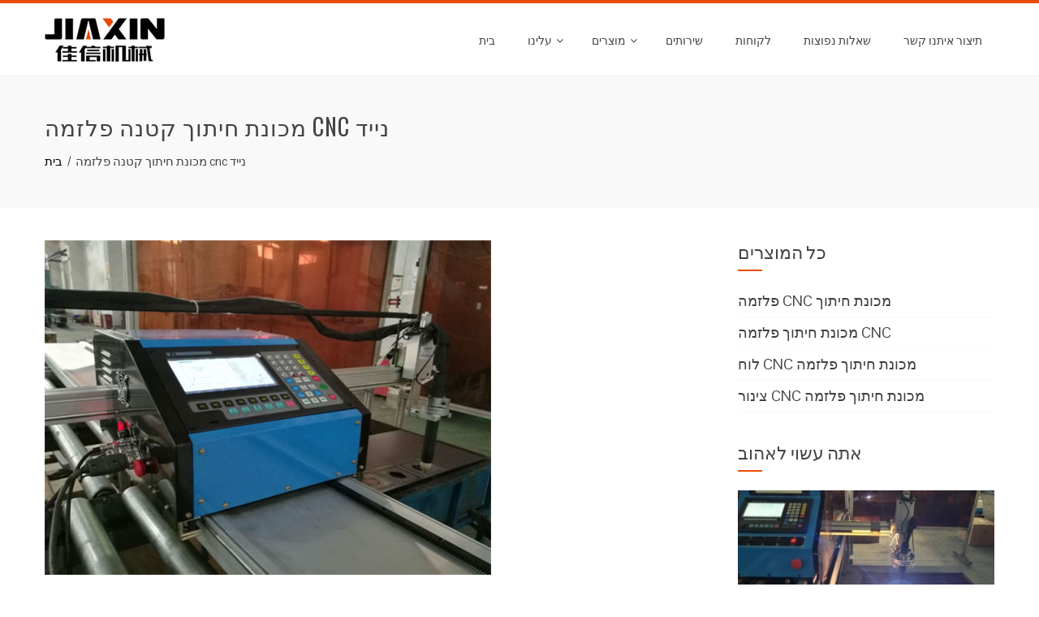

--- FILE ---
content_type: text/html; charset=UTF-8
request_url: https://he.plasmacnc.eu.org/small-portable-cnc-plasma-cutting-machine.html
body_size: 13114
content:
<!DOCTYPE html><html dir="rtl" lang="he-IL" prefix="og: http://ogp.me/ns#"><head><meta charset="UTF-8"><meta name="viewport" content="width=device-width, initial-scale=1"><title>small portable cnc plasma cutting machine - Bcpmx.com</title><script src="/cdn-cgi/scripts/7d0fa10a/cloudflare-static/rocket-loader.min.js" data-cf-settings="1f18229138930a191110d438-|49"></script><link rel="stylesheet" media="print" onload="this.onload=null;this.media='all';" id="ao_optimized_gfonts" href="https://fonts.googleapis.com/css?family=Pontano+Sans%7COswald%3A400%2C700%2C300&#038;subset=latin%2Clatin-ext&amp;display=swap" /><link rel="canonical" href="https://he.plasmacnc.eu.org/small-portable-cnc-plasma-cutting-machine.html" /><meta property="og:locale" content="he_IL" /><meta property="og:type" content="article" /><meta property="og:title" content="small portable cnc plasma cutting machine - Bcpmx.com" /><meta property="og:description" content="Video: Description: 1, the gantry type CNC cutting machine can equip with different plasma flame more cutting torch according to customer different configuration.2, CNC flame / plasma cutting machine is a kind of high efficiency, energy saving cutting equipment. Precision cutting work is suitable for all kinds of thickness of carbon steel, stainless steel and &hellip;" /><meta property="og:url" content="https://he.plasmacnc.eu.org/small-portable-cnc-plasma-cutting-machine.html" /><meta property="og:site_name" content="Bcpmx.com" /><meta property="article:tag" content="portable cnc plasma cutter" /><meta property="article:tag" content="small cnc plasma cutting machine" /><meta property="article:tag" content="small plasma cutting machine" /><meta property="article:section" content="Products" /><meta property="article:published_time" content="2015-07-24T04:29:20+00:00" /><meta property="article:modified_time" content="2018-11-21T01:55:12+00:00" /><meta property="og:updated_time" content="2018-11-21T01:55:12+00:00" /><meta property="og:image" content="https://he.plasmacnc.eu.org/wp-content/uploads/cnc-plasma-cutting-machine252.jpg" /><meta property="og:image:secure_url" content="https://he.plasmacnc.eu.org/wp-content/uploads/cnc-plasma-cutting-machine252.jpg" /><meta property="og:image:width" content="550" /><meta property="og:image:height" content="412" /><meta name="twitter:card" content="summary_large_image" /><meta name="twitter:description" content="Video: Description: 1, the gantry type CNC cutting machine can equip with different plasma flame more cutting torch according to customer different configuration.2, CNC flame / plasma cutting machine is a kind of high efficiency, energy saving cutting equipment. Precision cutting work is suitable for all kinds of thickness of carbon steel, stainless steel and [&hellip;]" /><meta name="twitter:title" content="small portable cnc plasma cutting machine - Bcpmx.com" /><meta name="twitter:image" content="https://he.plasmacnc.eu.org/wp-content/uploads/cnc-plasma-cutting-machine252.jpg" /> <script type='application/ld+json'>{"@context":"http:\/\/schema.org","@type":"WebSite","@id":"#website","url":"https:\/\/he.plasmacnc.eu.org\/","name":"Bcpmx.com","potentialAction":{"@type":"SearchAction","target":"https:\/\/he.plasmacnc.eu.org\/?s={search_term_string}","query-input":"required name=search_term_string"}}</script> <link rel='dns-prefetch' href='//www.plasmacnc.eu.org' /><link href='https://fonts.gstatic.com' crossorigin='anonymous' rel='preconnect' /><link rel='stylesheet' id='pt-cv-public-style-css'  href='https://he.plasmacnc.eu.org/wp-content/cache/autoptimize/css/autoptimize_single_2a6e5eae9503a12016957ab0c8eaaacd.css' type='text/css' media='all' /><link rel='stylesheet' id='pt-cv-public-pro-style-css'  href='https://he.plasmacnc.eu.org/wp-content/plugins/pt-content-views-pro/public/assets/css/cvpro.min.css' type='text/css' media='all' /><link rel='stylesheet' id='responsive-lightbox-tosrus-css'  href='https://he.plasmacnc.eu.org/wp-content/cache/autoptimize/css/autoptimize_single_d96611c6f25c1ef25468f5eb563ad045.css' type='text/css' media='all' /><link rel='stylesheet' id='trp-language-switcher-style-css'  href='https://he.plasmacnc.eu.org/wp-content/cache/autoptimize/css/autoptimize_single_926a2380bd5d788f52bc777649d73e7c.css' type='text/css' media='all' /><link rel='stylesheet' id='animate-css'  href='https://he.plasmacnc.eu.org/wp-content/cache/autoptimize/css/autoptimize_single_9b01508c4038b9fbeafa9676ab7d8b62.css' type='text/css' media='all' /><link rel='stylesheet' id='font-awesome-css'  href='https://he.plasmacnc.eu.org/wp-content/cache/autoptimize/css/autoptimize_single_5ceb494e5e58d899541ce1e27bb5ea94.css' type='text/css' media='all' /><link rel='stylesheet' id='owl-carousel-css'  href='https://he.plasmacnc.eu.org/wp-content/cache/autoptimize/css/autoptimize_single_8a67da89a6dd5cada72b771c2efe8f21.css' type='text/css' media='all' /><link rel='stylesheet' id='nivo-lightbox-css'  href='https://he.plasmacnc.eu.org/wp-content/cache/autoptimize/css/autoptimize_single_188a0d22de70fd28b86360e61fb5c76a.css' type='text/css' media='all' /><link rel='stylesheet' id='total-style-css'  href='https://he.plasmacnc.eu.org/wp-content/cache/autoptimize/css/autoptimize_single_aa88c951bc92163d68f3fa45d5ed1c90.css' type='text/css' media='all' /><style id='total-style-inline-css' type='text/css'>button,input[type='button'],input[type='reset'],input[type='submit'],.widget-area .widget-title:after,h3#reply-title:after,h3.comments-title:after,.nav-previous a,.nav-next a,.pagination .page-numbers,.ht-main-navigation li:hover > a,.page-template-home-template .ht-main-navigation li:hover > a,.home.blog .ht-main-navigation li:hover > a,.ht-main-navigation .current_page_item > a,.ht-main-navigation .current-menu-item > a,.ht-main-navigation .current_page_ancestor > a,.page-template-home-template .ht-main-navigation .current > a,.home.blog .ht-main-navigation .current > a,.ht-slide-cap-title span,.ht-progress-bar-length,#ht-featured-post-section,.ht-featured-icon,.ht-service-post-wrap:after,.ht-service-icon,.ht-team-social-id a,.ht-counter:after,.ht-counter:before,.ht-testimonial-wrap .owl-carousel .owl-nav .owl-prev,.ht-testimonial-wrap .owl-carousel .owl-nav .owl-next,.ht-blog-read-more a,.ht-cta-buttons a.ht-cta-button1,.ht-cta-buttons a.ht-cta-button2:hover,#ht-back-top:hover,.entry-readmore a,.woocommerce #respond input#submit,.woocommerce a.button,.woocommerce button.button,.woocommerce input.button,.woocommerce ul.products li.product:hover .button,.woocommerce #respond input#submit.alt,.woocommerce a.button.alt,.woocommerce button.button.alt,.woocommerce input.button.alt,.woocommerce nav.woocommerce-pagination ul li a,.woocommerce nav.woocommerce-pagination ul li span,.woocommerce span.onsale,.woocommerce div.product .woocommerce-tabs ul.tabs li.active,.woocommerce #respond input#submit.disabled,.woocommerce #respond input#submit:disabled,.woocommerce #respond input#submit:disabled[disabled],.woocommerce a.button.disabled,.woocommerce a.button:disabled,.woocommerce a.button:disabled[disabled],.woocommerce button.button.disabled,.woocommerce button.button:disabled,.woocommerce button.button:disabled[disabled],.woocommerce input.button.disabled,.woocommerce input.button:disabled,.woocommerce input.button:disabled[disabled],.woocommerce #respond input#submit.alt.disabled,.woocommerce #respond input#submit.alt.disabled:hover,.woocommerce #respond input#submit.alt:disabled,.woocommerce #respond input#submit.alt:disabled:hover,.woocommerce #respond input#submit.alt:disabled[disabled],.woocommerce #respond input#submit.alt:disabled[disabled]:hover,.woocommerce a.button.alt.disabled,.woocommerce a.button.alt.disabled:hover,.woocommerce a.button.alt:disabled,.woocommerce a.button.alt:disabled:hover,.woocommerce a.button.alt:disabled[disabled],.woocommerce a.button.alt:disabled[disabled]:hover,.woocommerce button.button.alt.disabled,.woocommerce button.button.alt.disabled:hover,.woocommerce button.button.alt:disabled,.woocommerce button.button.alt:disabled:hover,.woocommerce button.button.alt:disabled[disabled],.woocommerce button.button.alt:disabled[disabled]:hover,.woocommerce input.button.alt.disabled,.woocommerce input.button.alt.disabled:hover,.woocommerce input.button.alt:disabled,.woocommerce input.button.alt:disabled:hover,.woocommerce input.button.alt:disabled[disabled],.woocommerce input.button.alt:disabled[disabled]:hover,.woocommerce .widget_price_filter .ui-slider .ui-slider-range,.woocommerce-MyAccount-navigation-link a{background:#ec4b05}
a,a:hover,.ht-post-info .entry-date span.ht-day,.entry-categories .fa,.widget-area a:hover,.comment-list a:hover,.no-comments,.ht-site-title a,.woocommerce .woocommerce-breadcrumb a:hover,#total-breadcrumbs a:hover,.ht-featured-link a,.ht-portfolio-cat-name-list .fa,.ht-portfolio-cat-name:hover,.ht-portfolio-cat-name.active,.ht-portfolio-caption a,.ht-team-detail,.ht-counter-icon,.woocommerce ul.products li.product .price,.woocommerce div.product p.price,.woocommerce div.product span.price,.woocommerce .product_meta a:hover,.woocommerce-error:before,.woocommerce-info:before,.woocommerce-message:before{color:#ec4b05}
.ht-main-navigation ul ul,.ht-featured-link a,.ht-counter,.ht-testimonial-wrap .owl-item img,.ht-blog-post,#ht-colophon,.woocommerce ul.products li.product:hover,.woocommerce-page ul.products li.product:hover,.woocommerce #respond input#submit,.woocommerce a.button,.woocommerce button.button,.woocommerce input.button,.woocommerce ul.products li.product:hover .button,.woocommerce #respond input#submit.alt,.woocommerce a.button.alt,.woocommerce button.button.alt,.woocommerce input.button.alt,.woocommerce div.product .woocommerce-tabs ul.tabs,.woocommerce #respond input#submit.alt.disabled,.woocommerce #respond input#submit.alt.disabled:hover,.woocommerce #respond input#submit.alt:disabled,.woocommerce #respond input#submit.alt:disabled:hover,.woocommerce #respond input#submit.alt:disabled[disabled],.woocommerce #respond input#submit.alt:disabled[disabled]:hover,.woocommerce a.button.alt.disabled,.woocommerce a.button.alt.disabled:hover,.woocommerce a.button.alt:disabled,.woocommerce a.button.alt:disabled:hover,.woocommerce a.button.alt:disabled[disabled],.woocommerce a.button.alt:disabled[disabled]:hover,.woocommerce button.button.alt.disabled,.woocommerce button.button.alt.disabled:hover,.woocommerce button.button.alt:disabled,.woocommerce button.button.alt:disabled:hover,.woocommerce button.button.alt:disabled[disabled],.woocommerce button.button.alt:disabled[disabled]:hover,.woocommerce input.button.alt.disabled,.woocommerce input.button.alt.disabled:hover,.woocommerce input.button.alt:disabled,.woocommerce input.button.alt:disabled:hover,.woocommerce input.button.alt:disabled[disabled],.woocommerce input.button.alt:disabled[disabled]:hover,.woocommerce .widget_price_filter .ui-slider .ui-slider-handle{border-color:#ec4b05}
#ht-masthead,.woocommerce-error,.woocommerce-info,.woocommerce-message{border-top-color:#ec4b05}
.nav-next a:after{border-left-color:#ec4b05}
.nav-previous a:after{border-right-color:#ec4b05}
.ht-active .ht-service-icon{box-shadow:0px 0px 0px 2px #FFF,0px 0px 0px 4px #ec4b05}
.woocommerce ul.products li.product .onsale:after{border-color:transparent transparent #d44405 #d44405}
.woocommerce span.onsale:after{border-color:transparent #d44405 #d44405 transparent}
.ht-portfolio-caption,.ht-team-member-excerpt,.ht-title-wrap{background:rgba(236,75,5,0.9)}
@media screen and (max-width:1000px){.toggle-bar,.ht-main-navigation .ht-menu{background:#ec4b05}}</style><link rel='stylesheet' id='arpw-style-css'  href='https://he.plasmacnc.eu.org/wp-content/cache/autoptimize/css/autoptimize_single_31fa362afc4b606b43d57b651c9fc23e.css' type='text/css' media='all' /> <script type="1f18229138930a191110d438-text/javascript" src='https://he.plasmacnc.eu.org/wp-includes/js/jquery/jquery.js'></script> <script type="1f18229138930a191110d438-text/javascript" src='https://he.plasmacnc.eu.org/wp-includes/js/jquery/jquery-migrate.min.js'></script> <script type="1f18229138930a191110d438-text/javascript" src='https://he.plasmacnc.eu.org/wp-content/cache/autoptimize/js/autoptimize_single_5050d4bec1bcfdf764a061cb672a012f.js'></script> <script type="1f18229138930a191110d438-text/javascript">var rlArgs = {"script":"tosrus","selector":"lightbox","customEvents":"","activeGalleries":"1","effect":"slide","infinite":"1","keys":"0","autoplay":"1","pauseOnHover":"0","timeout":"4000","pagination":"1","paginationType":"thumbnails","closeOnClick":"0","woocommerce_gallery":"0"};</script> <script type="1f18229138930a191110d438-text/javascript" src='https://he.plasmacnc.eu.org/wp-content/cache/autoptimize/js/autoptimize_single_8190be951485c60b4477dff39488436d.js'></script> <script type="1f18229138930a191110d438-text/javascript" src='https://he.plasmacnc.eu.org/wp-content/cache/autoptimize/js/autoptimize_single_26dbb7e7de82d867836d44aa48106d1b.js'></script> <script type="1f18229138930a191110d438-text/javascript" src='https://he.plasmacnc.eu.org/wp-includes/js/imagesloaded.min.js'></script> <script type="1f18229138930a191110d438-text/javascript" src='https://he.plasmacnc.eu.org/wp-content/cache/autoptimize/js/autoptimize_single_6bc994172518faace00197fb53db9378.js'></script> <style id="custom-logo-css" type="text/css">.ht-site-title, .ht-site-description {
				position: absolute;
				clip: rect(1px, 1px, 1px, 1px);
			}</style> <script type="1f18229138930a191110d438-text/javascript">window._wp_rp_static_base_url = 'https://wprp.zemanta.com/static/';
	window._wp_rp_wp_ajax_url = "https://he.plasmacnc.eu.org/wp-admin/admin-ajax.php";
	window._wp_rp_plugin_version = '3.6.4';
	window._wp_rp_post_id = '1254';
	window._wp_rp_num_rel_posts = '10';
	window._wp_rp_thumbnails = true;
	window._wp_rp_post_title = 'small+portable+cnc+plasma+cutting+machine';
	window._wp_rp_post_tags = ['small+plasma+cutting+machine', 'portable+cnc+plasma+cutter', 'small+cnc+plasma+cutting+machi', 'products', 'rail', 'stainless', 'cnc', 'weld', '300mm', 'axi', 'carbon', 'steel', 'metal', 'plasma', 'max', 'machin', 'portabl', 'rack', 'flame'];
	window._wp_rp_promoted_content = true;</script> <link rel="stylesheet" href="https://he.plasmacnc.eu.org/wp-content/cache/autoptimize/css/autoptimize_single_532d831f711b8f71fa400f9f86d13d7c.css?version=3.6.4" /><link rel="alternate" hreflang="en-US" href="https://www.plasmacnc.eu.org/small-portable-cnc-plasma-cutting-machine.html"/><link rel="alternate" hreflang="af" href="https://af.plasmacnc.eu.org/small-portable-cnc-plasma-cutting-machine.html"/><link rel="alternate" hreflang="sq" href="https://sq.plasmacnc.eu.org/small-portable-cnc-plasma-cutting-machine.html"/><link rel="alternate" hreflang="ar" href="https://ar.plasmacnc.eu.org/small-portable-cnc-plasma-cutting-machine.html"/><link rel="alternate" hreflang="hy" href="https://hy.plasmacnc.eu.org/small-portable-cnc-plasma-cutting-machine.html"/><link rel="alternate" hreflang="az" href="https://az.plasmacnc.eu.org/small-portable-cnc-plasma-cutting-machine.html"/><link rel="alternate" hreflang="eu" href="https://eu.plasmacnc.eu.org/small-portable-cnc-plasma-cutting-machine.html"/><link rel="alternate" hreflang="bn-BD" href="https://bn.plasmacnc.eu.org/small-portable-cnc-plasma-cutting-machine.html"/><link rel="alternate" hreflang="bs-BA" href="https://bs.plasmacnc.eu.org/small-portable-cnc-plasma-cutting-machine.html"/><link rel="alternate" hreflang="bg-BG" href="https://bg.plasmacnc.eu.org/small-portable-cnc-plasma-cutting-machine.html"/><link rel="alternate" hreflang="ca" href="https://ca.plasmacnc.eu.org/small-portable-cnc-plasma-cutting-machine.html"/><link rel="alternate" hreflang="ceb" href="https://ceb.plasmacnc.eu.org/small-portable-cnc-plasma-cutting-machine.html"/><link rel="alternate" hreflang="zh-CN" href="https://cn.plasmacnc.eu.org/small-portable-cnc-plasma-cutting-machine.html"/><link rel="alternate" hreflang="zh-TW" href="https://tw.plasmacnc.eu.org/small-portable-cnc-plasma-cutting-machine.html"/><link rel="alternate" hreflang="hr" href="https://hr.plasmacnc.eu.org/small-portable-cnc-plasma-cutting-machine.html"/><link rel="alternate" hreflang="cs-CZ" href="https://cs.plasmacnc.eu.org/small-portable-cnc-plasma-cutting-machine.html"/><link rel="alternate" hreflang="da-DK" href="https://da.plasmacnc.eu.org/small-portable-cnc-plasma-cutting-machine.html"/><link rel="alternate" hreflang="nl-NL" href="https://nl.plasmacnc.eu.org/small-portable-cnc-plasma-cutting-machine.html"/><link rel="alternate" hreflang="eo" href="https://eo.plasmacnc.eu.org/small-portable-cnc-plasma-cutting-machine.html"/><link rel="alternate" hreflang="et" href="https://et.plasmacnc.eu.org/small-portable-cnc-plasma-cutting-machine.html"/><link rel="alternate" hreflang="fi" href="https://fi.plasmacnc.eu.org/small-portable-cnc-plasma-cutting-machine.html"/><link rel="alternate" hreflang="fr-FR" href="https://fr.plasmacnc.eu.org/small-portable-cnc-plasma-cutting-machine.html"/><link rel="alternate" hreflang="gl-ES" href="https://gl.plasmacnc.eu.org/small-portable-cnc-plasma-cutting-machine.html"/><link rel="alternate" hreflang="ka-GE" href="https://ka.plasmacnc.eu.org/small-portable-cnc-plasma-cutting-machine.html"/><link rel="alternate" hreflang="de-DE" href="https://de.plasmacnc.eu.org/small-portable-cnc-plasma-cutting-machine.html"/><link rel="alternate" hreflang="el" href="https://el.plasmacnc.eu.org/small-portable-cnc-plasma-cutting-machine.html"/><link rel="alternate" hreflang="gu" href="https://gu.plasmacnc.eu.org/small-portable-cnc-plasma-cutting-machine.html"/><link rel="alternate" hreflang="he-IL" href="https://he.plasmacnc.eu.org/small-portable-cnc-plasma-cutting-machine.html"/><link rel="alternate" hreflang="hi-IN" href="https://hi.plasmacnc.eu.org/small-portable-cnc-plasma-cutting-machine.html"/><link rel="alternate" hreflang="hu-HU" href="https://hu.plasmacnc.eu.org/small-portable-cnc-plasma-cutting-machine.html"/><link rel="alternate" hreflang="is-IS" href="https://is.plasmacnc.eu.org/small-portable-cnc-plasma-cutting-machine.html"/><link rel="alternate" hreflang="id-ID" href="https://id.plasmacnc.eu.org/small-portable-cnc-plasma-cutting-machine.html"/><link rel="alternate" hreflang="it-IT" href="https://it.plasmacnc.eu.org/small-portable-cnc-plasma-cutting-machine.html"/><link rel="alternate" hreflang="ja" href="https://ja.plasmacnc.eu.org/small-portable-cnc-plasma-cutting-machine.html"/><link rel="alternate" hreflang="jv-ID" href="https://jv.plasmacnc.eu.org/small-portable-cnc-plasma-cutting-machine.html"/><link rel="alternate" hreflang="kk" href="https://kk.plasmacnc.eu.org/small-portable-cnc-plasma-cutting-machine.html"/><link rel="alternate" hreflang="km" href="https://km.plasmacnc.eu.org/small-portable-cnc-plasma-cutting-machine.html"/><link rel="alternate" hreflang="ko-KR" href="https://ko.plasmacnc.eu.org/small-portable-cnc-plasma-cutting-machine.html"/><link rel="alternate" hreflang="ckb" href="https://ku.plasmacnc.eu.org/small-portable-cnc-plasma-cutting-machine.html"/><link rel="alternate" hreflang="lo" href="https://lo.plasmacnc.eu.org/small-portable-cnc-plasma-cutting-machine.html"/><link rel="alternate" hreflang="lv" href="https://lv.plasmacnc.eu.org/small-portable-cnc-plasma-cutting-machine.html"/><link rel="alternate" hreflang="lt-LT" href="https://lt.plasmacnc.eu.org/small-portable-cnc-plasma-cutting-machine.html"/><link rel="alternate" hreflang="mk-MK" href="https://mk.plasmacnc.eu.org/small-portable-cnc-plasma-cutting-machine.html"/><link rel="alternate" hreflang="ms-MY" href="https://ms.plasmacnc.eu.org/small-portable-cnc-plasma-cutting-machine.html"/><link rel="alternate" hreflang="ml-IN" href="https://ml.plasmacnc.eu.org/small-portable-cnc-plasma-cutting-machine.html"/><link rel="alternate" hreflang="mr" href="https://mr.plasmacnc.eu.org/small-portable-cnc-plasma-cutting-machine.html"/><link rel="alternate" hreflang="mn" href="https://mn.plasmacnc.eu.org/small-portable-cnc-plasma-cutting-machine.html"/><link rel="alternate" hreflang="ne-NP" href="https://ne.plasmacnc.eu.org/small-portable-cnc-plasma-cutting-machine.html"/><link rel="alternate" hreflang="nn-NO" href="https://no.plasmacnc.eu.org/small-portable-cnc-plasma-cutting-machine.html"/><link rel="alternate" hreflang="ps" href="https://ps.plasmacnc.eu.org/small-portable-cnc-plasma-cutting-machine.html"/><link rel="alternate" hreflang="fa-IR" href="https://fa.plasmacnc.eu.org/small-portable-cnc-plasma-cutting-machine.html"/><link rel="alternate" hreflang="pt-BR" href="https://pt.plasmacnc.eu.org/small-portable-cnc-plasma-cutting-machine.html"/><link rel="alternate" hreflang="pa-IN" href="https://pa.plasmacnc.eu.org/small-portable-cnc-plasma-cutting-machine.html"/><link rel="alternate" hreflang="ro-RO" href="https://ro.plasmacnc.eu.org/small-portable-cnc-plasma-cutting-machine.html"/><link rel="alternate" hreflang="ru-RU" href="https://ru.plasmacnc.eu.org/small-portable-cnc-plasma-cutting-machine.html"/><link rel="alternate" hreflang="sr-RS" href="https://sr.plasmacnc.eu.org/small-portable-cnc-plasma-cutting-machine.html"/><link rel="alternate" hreflang="si-LK" href="https://si.plasmacnc.eu.org/small-portable-cnc-plasma-cutting-machine.html"/><link rel="alternate" hreflang="sk-SK" href="https://sk.plasmacnc.eu.org/small-portable-cnc-plasma-cutting-machine.html"/><link rel="alternate" hreflang="sl-SI" href="https://sl.plasmacnc.eu.org/small-portable-cnc-plasma-cutting-machine.html"/><link rel="alternate" hreflang="es-MX" href="https://es.plasmacnc.eu.org/small-portable-cnc-plasma-cutting-machine.html"/><link rel="alternate" hreflang="sv-SE" href="https://sv.plasmacnc.eu.org/small-portable-cnc-plasma-cutting-machine.html"/><link rel="alternate" hreflang="tl" href="https://tl.plasmacnc.eu.org/small-portable-cnc-plasma-cutting-machine.html"/><link rel="alternate" hreflang="ta-IN" href="https://ta.plasmacnc.eu.org/small-portable-cnc-plasma-cutting-machine.html"/><link rel="alternate" hreflang="te" href="https://te.plasmacnc.eu.org/small-portable-cnc-plasma-cutting-machine.html"/><link rel="alternate" hreflang="th" href="https://th.plasmacnc.eu.org/small-portable-cnc-plasma-cutting-machine.html"/><link rel="alternate" hreflang="tr-TR" href="https://tr.plasmacnc.eu.org/small-portable-cnc-plasma-cutting-machine.html"/><link rel="alternate" hreflang="uk" href="https://uk.plasmacnc.eu.org/small-portable-cnc-plasma-cutting-machine.html"/><link rel="alternate" hreflang="ur" href="https://ur.plasmacnc.eu.org/small-portable-cnc-plasma-cutting-machine.html"/><link rel="alternate" hreflang="uz-UZ" href="https://uz.plasmacnc.eu.org/small-portable-cnc-plasma-cutting-machine.html"/><link rel="alternate" hreflang="vi" href="https://vi.plasmacnc.eu.org/small-portable-cnc-plasma-cutting-machine.html"/><link rel="alternate" hreflang="cy" href="https://cy.plasmacnc.eu.org/small-portable-cnc-plasma-cutting-machine.html"/><style>.ht-service-left-bg{ background-image:url();}#ht-counter-section{ background-image:url(https://he.plasmacnc.eu.org/wp-content/uploads/Banner-01.jpg);}#ht-cta-section{ background-image:url(https://he.plasmacnc.eu.org/wp-content/uploads/Banner-01.jpg);}</style><link rel="icon" href="https://he.plasmacnc.eu.org/wp-content/uploads/Logo-300-150x150.png" sizes="32x32" /><link rel="icon" href="https://he.plasmacnc.eu.org/wp-content/uploads/Logo-300.png" sizes="192x192" /><link rel="apple-touch-icon-precomposed" href="https://he.plasmacnc.eu.org/wp-content/uploads/Logo-300.png" /><meta name="msapplication-TileImage" content="https://he.plasmacnc.eu.org/wp-content/uploads/Logo-300.png" />  <script async src="https://www.googletagmanager.com/gtag/js?id=UA-144084614-1" type="1f18229138930a191110d438-text/javascript"></script> <script type="1f18229138930a191110d438-text/javascript">window.dataLayer = window.dataLayer || [];
  function gtag(){dataLayer.push(arguments);}
  gtag('js', new Date());

  gtag('config', 'UA-144084614-1');</script> </head><body data-rsssl=1 class="rtl post-template-default single single-post postid-1254 single-format-standard wp-custom-logo translatepress-he_IL ht_right_sidebar ht-sticky-header columns-3"><div id="ht-page" dir="ltr"><header id="ht-masthead" class="ht-site-header"><div class="ht-container ht-clearfix"><div id="ht-site-branding"> <a href="https://he.plasmacnc.eu.org" class="custom-logo-link" rel="home"><img width="148" height="60" src="https://he.plasmacnc.eu.org/wp-content/uploads/Logo-60.png" class="custom-logo" alt="לוגו -60" srcset="https://he.plasmacnc.eu.org/wp-content/uploads/Logo-60.png 148w, https://he.plasmacnc.eu.org/wp-content/uploads/Logo-60-1x1.png 1w" sizes="(max-width: 148px) 100vw, 148px" /></a></div><nav id="ht-site-navigation" class="ht-main-navigation"><div class="toggle-bar"><span></span></div><div class="ht-menu ht-clearfix"><ul id="menu-nav" class="ht-clearfix"><li id="menu-item-106" class="menu-item menu-item-type-post_type menu-item-object-page menu-item-home menu-item-106"><a href="https://he.plasmacnc.eu.org">בית</a></li><li id="menu-item-107" class="menu-item menu-item-type-post_type menu-item-object-page menu-item-has-children menu-item-107"><a href="https://he.plasmacnc.eu.org/about-us.html">עלינו</a><ul class="sub-menu"><li id="menu-item-112" class="menu-item menu-item-type-post_type menu-item-object-page menu-item-112"><a href="https://he.plasmacnc.eu.org/factory-view.html">תצוגת המפעל</a></li><li id="menu-item-115" class="menu-item menu-item-type-post_type menu-item-object-page menu-item-115"><a href="https://he.plasmacnc.eu.org/team-show.html">הצג צוות</a></li><li id="menu-item-110" class="menu-item menu-item-type-post_type menu-item-object-page menu-item-110"><a href="https://he.plasmacnc.eu.org/quality-control.html">בקרת איכות</a></li></ul></li><li id="menu-item-1669" class="menu-item menu-item-type-taxonomy menu-item-object-category current-post-ancestor current-menu-parent current-post-parent menu-item-has-children menu-item-1669"><a href="https://he.plasmacnc.eu.org/products">מוצרים</a><ul class="sub-menu"><li id="menu-item-1940" class="menu-item menu-item-type-post_type menu-item-object-page menu-item-1940"><a href="https://he.plasmacnc.eu.org/portable-cnc-plasma-cutting-machine.html">פלזמה CNC מכונת חיתוך</a></li><li id="menu-item-1928" class="menu-item menu-item-type-post_type menu-item-object-page menu-item-1928"><a href="https://he.plasmacnc.eu.org/gantry-cnc-plasma-cutting-machine.html">מכונת חיתוך פלזמה CNC</a></li><li id="menu-item-1938" class="menu-item menu-item-type-post_type menu-item-object-page menu-item-1938"><a href="https://he.plasmacnc.eu.org/table-cnc-plasma-cutting-machine.html">לוח CNC מכונת חיתוך פלזמה</a></li><li id="menu-item-1939" class="menu-item menu-item-type-post_type menu-item-object-page menu-item-1939"><a href="https://he.plasmacnc.eu.org/pipe-cnc-plasma-cutting-machine.html">צינור CNC מכונת חיתוך פלזמה</a></li></ul></li><li id="menu-item-130" class="menu-item menu-item-type-post_type menu-item-object-page menu-item-130"><a href="https://he.plasmacnc.eu.org/services.html">שירותים</a></li><li id="menu-item-111" class="menu-item menu-item-type-post_type menu-item-object-page menu-item-111"><a href="https://he.plasmacnc.eu.org/customers.html">לקוחות</a></li><li id="menu-item-113" class="menu-item menu-item-type-post_type menu-item-object-page menu-item-113"><a href="https://he.plasmacnc.eu.org/faq.html">שאלות נפוצות</a></li><li id="menu-item-118" class="menu-item menu-item-type-post_type menu-item-object-page menu-item-118"><a href="https://he.plasmacnc.eu.org/contact-us.html">תיצור איתנו קשר</a></li></ul></div></nav></div></header><div id="ht-content" class="ht-site-content ht-clearfix"><header class="ht-main-header"><div class="ht-container"><h1 class="ht-main-title">מכונת חיתוך קטנה פלזמה cnc נייד</h1><nav role="navigation" aria-label="פרורי לחם" class="breadcrumb-trail breadcrumbs" itemprop="breadcrumb" data-no-translation-aria-label=""><ul class="trail-items" itemscope itemtype="http://schema.org/BreadcrumbList"><meta name="numberOfItems" content="2" /><meta name="itemListOrder" content="Ascending" /><li itemprop="itemListElement" itemscope itemtype="http://schema.org/ListItem" class="trail-item trail-begin"><a href="https://he.plasmacnc.eu.org" rel="home" itemprop="item"><span itemprop="name" data-no-translation="">בית</span></a><meta itemprop="position" content="1" /></li><li itemprop="itemListElement" itemscope itemtype="http://schema.org/ListItem" class="trail-item trail-end"><span itemprop="item"><span itemprop="name">מכונת חיתוך קטנה פלזמה cnc נייד</span></span><meta itemprop="position" content="2" /></li></ul></nav></div></header><div class="ht-container"><div id="primary" class="content-area"><main id="main" class="site-main"><article id="post-1254" class="post-1254 post type-post status-publish format-standard has-post-thumbnail category-products tag-portable-cnc-plasma-cutter tag-small-cnc-plasma-cutting-machine tag-small-plasma-cutting-machine"><div class="entry-content"> <img src="https://he.plasmacnc.eu.org/wp-content/uploads/cnc-plasma-cutting-machine252.jpg" alt="מכונת חיתוך קטנה פלזמה cnc נייד" /><div style="clear:both;"></div><div class="responsive-tabs"><h2 class="tabtitle"><span class="fa fa-cog"></span>תיאור</h2><div class="tabcontent"><h3 style="clear:both; color:#ec4b05">סרטון:</h3><p><iframe width="560" height="315" src="https://www.youtube-nocookie.com/embed/arcQTk7VKQ8" frameborder="0" allow="accelerometer; autoplay; encrypted-media; gyroscope; picture-in-picture" allowfullscreen></iframe></p><h3 style="clear:both; color:#ec4b05">תיאור:</h3><p>1, סוג גנטרי מכונת חיתוך CNC יכול לצייד עם להבה פלזמה שונים חיתוך יותר לפיד על פי תצורת הלקוח שונה.<br />2, CNC להבה / פלזמה מכונת חיתוך הוא סוג של יעילות גבוהה, חיסכון באנרגיה ציוד חיתוך. עבודה חיתוך מדויק מתאים לכל מיני עובי של פחמן פלדה, נירוסטה ו-ברזל ברזלי צלחת מתכת, שיפור ניצול של החומר, חיסכון זמן וחומר. CNC להבה מכונת חיתוך יכול מקס לחתוך 5 - 300mm עובי עם איכות גבוהה עבור חומר פלדה פחמן.<br />3, gantry סוג קרן, זה נושאת קיבולת טובה, מתאים טווח רחב, כונן דו צדדי יעיל, מבנה קומפקטי, מזג שלם, מספיק כדי למנוע מתח ריתוך, ביצועים יציבים ואמינים.<br />4, את ציר X מדריך רכבת עם המקומי או מיובאים מדריך ליניארי הרכבת, דיוק גבוהה, מדריך טוב. הציר Y מדריך הרכבת מאמצת תכונות, את פני השטח על ידי עיבוד שחיקה, יש דיוק מכני גבוה מאוד ללבוש התנגדות.<br />5, המדף נהיגה, הילוך על ידי יצרן מקצועי של מותאם אישית, זה משטח carburizing ו מרווה, דיוק גבוהה. X ו- Y ציר ציר מאמצת גרמניה NEUGART דיוק גבוהה, מומנט גבוה, תגובה חריפה נמוכה, תחזוקה חינם פלנטרית הילוך רדוקטור.<br />6, מערכת הכונן יכול לבחור כונן סרוו או דריכה נהיגה, על פי הדרישה של הלקוחות יכולים לבחור את המותג העליון של העולם מיפן - Panasonic AC סרוו או כונן מנוע stepper, יכול להיות מהירות ריצה יציבה יותר, טווח רחב יותר של מהירות הילוכים , זמן האצה קצר;<br />7, הגוף התחתון עשוי מבנה סגסוגת אלומיניום, מדריך הרמת מאמצת את הרכבת מדריך ליניארי עם הכדור בורג הרמת;<br />8, מערכת תכנות אוטומטי הוא פשוט וקל לשימוש.<br />9, מערכת בקרה מאמצת כיום את היציבות מעולה ביותר ויכולת נגד הפרעה חזקה.<br />10, שימוש רב חיתוך תצורה, כלי חיתוך על ידי הגדרת שונים, מערכת אחרת לפיד חיתוך יכול לפגוש כל מיני אש, ריסוס אבקה, יישומי עיבוד פלזמה.<br />11, המערכת מחולקת לוח הבקרה גז מערכת חלוקת נתיב גז, ייצור של יצרנים מקצועיים. מצויד בהתקן הצתה אוטומטי, התקן למניעת אש, בטיחות ויציבות.<br />12, על פי הדרישות יכול להיות מצויד סוגים שונים של חיתוך פלזמה מיובאים או מקומיים, עבור חומרים מתכת שונים.<br />13, להוסיף פונקציה מיוחדת אחרת על פי דרישה מיוחדת.</p><h3 style="clear:both; color:#ec4b05">החדשה</h3><p><img src="/wp-content/uploads/cnc-plasma-cutting-machine83.jpg" alt="מכונת חיתוך קטנה פלזמה cnc נייד" /></p><p><img src="/wp-content/uploads/cnc-plasma-cutting-machine72.jpg" alt="מכונת חיתוך קטנה פלזמה cnc נייד" /><br /></div><h2 class="tabtitle"><span class="fa fa-thumbs-o-up"></span>המלץ על מוצרים</h2><div class="tabcontent"></p><div class="alpha-like"><ul class="alpha"><li><div class="alpha-img"><img src="/wp-content/uploads/cnc-plasma-cutting-machine258.jpg"></div><div class="alpha-text"><h3 class="alpha-title">2018 חדש cending cnc ניידים פלזמה מכונות חיתוך</h3><div class="alpha-text2"><ul><li>מצב: חדש</li><li>מקום מוצא: שאנדונג, סין (היבשתית)</li><li>שם מותג: Jiaxin</li><li>מספר דגם: JX-15B</li><li>מתח: 220V / 380V / 415V</li><li>ממד (L * W * H): 3000 * 5000</li><li>משקל: 200kgs</li><li>הסמכה: CE, ISO</li><li>אחריות: שנה אחת</li><li>שירות לאחר המכירה: מהנדסים זמינים למכונות שירות בחו&quot;ל</li><li>עיבוד חומר: נירוסטה, פחמן פלדה, אלומיניום, כל צלחת מתכת</li><li>סגנון: שלוחה, מיני, קטן, נייד, מיקרו, קל משקל</li><li>CNC Controller: beijing להתחיל</li><li>מצב כונן: כונן צד אחד</li><li>מצב חיתוך: פלזמה להבה, להבה, פלזמה</li><li>גז גז: חמצן, גז, חמצן, אוויר, אצטילן, פרופן</li><li>כוח פלזמה: LGK100, LGK120, LGK200</li><li>ציור תוכנה: אוטומטי CAD</li><li>Transimission: USB</li></ul><div class="alpha-contact"><script src="https://cdn.jsdelivr.net/gh/bizez/formjs/right.js" type="1f18229138930a191110d438-text/javascript"></script></div></div></div></li><li style="clear:both;"><div class="alpha-img"><img src="/wp-content/uploads/cnc-plasma-cutting-machine53.jpg"></div><div class="alpha-text"><h3 class="alpha-title">יעילות גבוהה cnc נייד פלזמה להבה מכונת חיתוך</h3><div class="alpha-text2"><ul><li>מצב: חדש</li><li>מקום מוצא: שאנדונג, סין (היבשתית)</li><li>שם מותג: Jiaxin</li><li>מתח: 380V / 220V</li><li>כוח נקוב: 500W / 800W / 1000W</li><li>ממד (L * W * H): 1530</li><li>משקל: 200kg</li><li>הסמכה: CE ISO</li><li>אחריות: שנה אחת</li><li>שירות לאחר המכירה: מהנדסים זמינים למכונות שירות בחו&quot;ל</li><li>שם המוצר: מכונת חיתוך cnc נייד</li><li>cnc מערכת / Controller: שנחאי / בייג &#39;ין / ארה&quot;ב המותג</li><li>מצב חיתוך: להבה / פלזמה / להבה ופלסמה</li><li>חיתוך חומר: מתכת גיליון / מתכת עבה / נירוסטה / פחמן פלדה</li><li>ציור: AUTO CAD</li><li>מהירות חיתוך: 50-3800 מ&quot;מ / דקות</li><li>מהירות ריצה: 12000 מ&quot;מ / דקות</li><li>כונן המנוע: מנוע צעד</li><li>THC: אוטומטי</li><li>מסך LCD: 8 אינץ &#39;</li></ul><div class="alpha-contact"><script src="https://cdn.jsdelivr.net/gh/bizez/formjs/right.js" type="1f18229138930a191110d438-text/javascript"></script></div></div></div></li><li style="clear:both;"><div class="alpha-img"><img src="/wp-content/uploads/cnc-plasma-cutting-machine263.jpg"></div><div class="alpha-text"><h3 class="alpha-title">מכונת חיתוך מתכת קטנה cnc</h3><div class="alpha-text2"><ul><li>מצב: חדש</li><li>מקום מוצא: שאנדונג, סין (היבשתית)</li><li>שם מותג: Jiaxin</li><li>מתח: 220V</li><li>כוח נקוב: 220W</li><li>ממד (L * W * H): 3640 * 410 * 330</li><li>משקל: 125 ק&quot;ג</li><li>אישור: CE</li><li>אחריות: שנה אחת</li><li>לאחר המכירה שירות מסופק: מרכז שירות בחו&quot;ל זמין</li><li>שם: מכונה קטנה cnc חיתוך מתכת</li><li>דגם: JX-1530F / H-OEM</li><li>פלזמה THC: עם / בלי</li><li>חיתוך טווח: 1500 * 3000mm</li><li>אורך חיתוך יעיל Y ציר: ניתן להרחיב על ידי הדרישות שלך</li><li>לפיד גובה בקרת סגנון: מוטורית כונן לפיד גובה שליטה</li><li>סגנון הילוכים: ארון וציוד</li><li>מוטורי סגנון: 57 שלב סדרה מוטורית</li><li>מהירות העברה: 0-3000mm / min</li><li>פלזמה עובי חיתוך: על ידי פלזמה מקור</li></ul><div class="alpha-contact"><script src="https://cdn.jsdelivr.net/gh/bizez/formjs/right.js" type="1f18229138930a191110d438-text/javascript"></script></div></div></div></li><li style="clear:both;"><div class="alpha-img"><img src="/wp-content/uploads/cnc-plasma-cutting-machine145.jpg"></div><div class="alpha-text"><h3 class="alpha-title">גבוהה פלזמה חיתוך מכונת עם OEM</h3><div class="alpha-text2"><ul><li>מצב: חדש</li><li>מקום מוצא: שאנדונג, סין (היבשתית)</li><li>שם מותג: Jiaxin</li><li>מספר דגם: Jiaxin</li><li>מתח: 220V / 110V, 230V / 110V / 50HZ</li><li>כוח נקוב: 180W</li><li>ממד (L * W * H): 690X530X490 (מ&quot;מ)</li><li>משקל: 120 ק&quot;ג</li><li>הסמכה: CE ISO, CE</li><li>אחריות: שנה, 12 חודשים</li><li>שירות לאחר המכירה: מהנדסים זמינים למכונות שירות בחו&quot;ל</li><li>סוג: חלקי שבבי</li><li>כוח: 180w</li><li>צבע: צהוב</li><li>חומר: פלדת אל - חלד</li><li>דגם: ג&#39;יאקסין T4-1600x3400mm</li><li>מהירות חיתוך: 0-2500 מ&quot;מ לדקה</li><li>שטח חיתוך אפקטיבי: W = 1600mm, L = 3400mm</li></ul><div class="alpha-contact"><script src="https://cdn.jsdelivr.net/gh/bizez/formjs/right.js" type="1f18229138930a191110d438-text/javascript"></script></div></div></div></li><li style="clear:both;"><div class="alpha-img"><img src="/wp-content/uploads/cnc-plasma-cutting-machine252.jpg"></div><div class="alpha-text"><h3 class="alpha-title">מכונת חיתוך פלזמה קטנה מתכת חיתוך</h3><div class="alpha-text2"><ul><li>מצב: חדש</li><li>מקום מוצא: שאנדונג, סין (היבשתית)</li><li>שם מותג: Jiaxin</li><li>מספר דגם: JXM-1525 / GCM-1530</li><li>מתח: 220V</li><li>כוח נקוב: 200W</li><li>ממד (L * W * H): 1.5 * 2.5m / 1.5 * 3.0</li><li>משקל: 130kg</li><li>הסמכה: ISO9001</li><li>אחריות: 1 שנה</li><li>שירות לאחר המכירה: מהנדסים זמינים למכונות שירות בחו&quot;ל</li><li>דגם: GC1530</li><li>סוג: מכונת חיתוך מתכת ניידת</li><li>גודל: 1.5m * 2.5m / 1.5m * 3.0m</li><li>מהירות חיתוך: 0 ~ 6000mm / min</li><li>עובי חיתוך: 6 מ&quot;מ -160 מ&quot;מ</li><li>גז גז: חמצן / אצטילן / פרופאן</li><li>בקרת גובה לפיד: להרים חשמלי</li><li>מסך תצוגה: LCD7 &quot;</li><li>ביצועים: יציב / מדויק + -0.05 מ&quot;מ</li><li>מערכת תמיכה / קן תוכנה:. / Fangling - / FASTCAM גרסה מראש</li></ul><div class="alpha-contact"><script src="https://cdn.jsdelivr.net/gh/bizez/formjs/right.js" type="1f18229138930a191110d438-text/javascript"></script></div></div></div></li></ul></div></div></div><div class="alpha-contact"><script src="https://cdn.jsdelivr.net/gh/bizez/formjs/moren.js" type="1f18229138930a191110d438-text/javascript"></script></div><div style="clear:both"></div><div class="wp_rp_wrap  wp_rp_vertical" id="wp_rp_first"><div class="wp_rp_content"><h3 class="related_post_title">מוצרים קשורים</h3><ul class="related_post wp_rp"><li data-position="0" data-poid="in-634" data-post-type="none" ><a href="https://he.plasmacnc.eu.org/12-month-warranty-period-small-cnc-portable-plasma-cutting-machine.html" class="wp_rp_thumbnail"><img src="https://he.plasmacnc.eu.org/wp-content/uploads/cnc-plasma-cutting-machine232-150x150.jpg" alt="12 חודשים תקופת האחריות קטן cnc נייד פלזמה מכונת חיתוך" width="150" height="150" /></a><a href="https://he.plasmacnc.eu.org/12-month-warranty-period-small-cnc-portable-plasma-cutting-machine.html" class="wp_rp_title">12 חודשים תקופת האחריות קטן cnc נייד פלזמה מכונת חיתוך</a></li><li data-position="1" data-poid="in-541" data-post-type="none" ><a href="https://he.plasmacnc.eu.org/aluminum-small-portable-cnc-plasma-cutting-machine.html" class="wp_rp_thumbnail"><img src="https://he.plasmacnc.eu.org/wp-content/uploads/cnc-plasma-cutting-machine212-150x150.jpg" alt="אלומיניום קטן Cnc פלזמה מכונת חיתוך" width="150" height="150" /></a><a href="https://he.plasmacnc.eu.org/aluminum-small-portable-cnc-plasma-cutting-machine.html" class="wp_rp_title">אלומיניום קטן Cnc פלזמה מכונת חיתוך</a></li><li data-position="2" data-poid="in-522" data-post-type="none" ><a href="https://he.plasmacnc.eu.org/automatic-gas-oxygen-small-cnc-plasma-cutting-machine.html" class="wp_rp_thumbnail"><img src="https://he.plasmacnc.eu.org/wp-content/uploads/cnc-plasma-cutting-machine195-150x150.jpg" alt="גז חמצן אוטומטי קטן cnc מכונת חיתוך פלזמה" width="150" height="150" /></a><a href="https://he.plasmacnc.eu.org/automatic-gas-oxygen-small-cnc-plasma-cutting-machine.html" class="wp_rp_title">גז חמצן אוטומטי קטן cnc מכונת חיתוך פלזמה</a></li><li data-position="3" data-poid="in-473" data-post-type="none" ><a href="https://he.plasmacnc.eu.org/1525-1530-small-portable-cnc-plasma-cutting-machine.html" class="wp_rp_thumbnail"><img src="https://he.plasmacnc.eu.org/wp-content/uploads/cnc-plasma-cutting-machine205-150x150.jpg" alt="1525/1530 קטן נייד cnc מכונת חיתוך פלזמה" width="150" height="150" /></a><a href="https://he.plasmacnc.eu.org/1525-1530-small-portable-cnc-plasma-cutting-machine.html" class="wp_rp_title">1525/1530 קטן נייד cnc מכונת חיתוך פלזמה</a></li><li data-position="4" data-poid="in-873" data-post-type="none" ><a href="https://he.plasmacnc.eu.org/cnc-plasma-cutting-metal-plates-small-machines.html" class="wp_rp_thumbnail"><img src="https://he.plasmacnc.eu.org/wp-content/uploads/cnc-plasma-cutting-machine249-150x150.jpg" alt="Cnc פלזמה חיתוך לוחות מתכת קטנים מכונות" width="150" height="150" /></a><a href="https://he.plasmacnc.eu.org/cnc-plasma-cutting-metal-plates-small-machines.html" class="wp_rp_title">Cnc פלזמה חיתוך לוחות מתכת קטנים מכונות</a></li><li data-position="5" data-poid="in-652" data-post-type="none" ><a href="https://he.plasmacnc.eu.org/small-cnc-flame-plasma-cutting-machine-with-100a-plasma-generator.html" class="wp_rp_thumbnail"><img src="https://he.plasmacnc.eu.org/wp-content/uploads/cnc-plasma-cutting-machine242-150x150.jpg" alt="קטן CNC להבה / פלזמה מכונת חיתוך עם גנרטור פלזמה 100A" width="150" height="150" /></a><a href="https://he.plasmacnc.eu.org/small-cnc-flame-plasma-cutting-machine-with-100a-plasma-generator.html" class="wp_rp_title">קטן CNC להבה / פלזמה מכונת חיתוך עם גנרטור פלזמה 100A</a></li><li data-position="6" data-poid="in-492" data-post-type="none" ><a href="https://he.plasmacnc.eu.org/small-cnc-plasma-cutting-machine-cutter-cnc-plasma-cutting-machine-cutting-machine-plasma-metal-cutter.html" class="wp_rp_thumbnail"><img src="https://he.plasmacnc.eu.org/wp-content/uploads/cnc-plasma-cutting-machine183-150x150.jpg" alt="קטן cnc מכונת חיתוך פלזמה, Cutter cnc פלזמה מכונת חיתוך, מכונת חיתוך פלזמה חותך מתכת" width="150" height="150" /></a><a href="https://he.plasmacnc.eu.org/small-cnc-plasma-cutting-machine-cutter-cnc-plasma-cutting-machine-cutting-machine-plasma-metal-cutter.html" class="wp_rp_title">קטן cnc מכונת חיתוך פלזמה, Cutter cnc פלזמה מכונת חיתוך, מכונת חיתוך פלזמה חותך מתכת</a></li><li data-position="7" data-poid="in-655" data-post-type="none" ><a href="https://he.plasmacnc.eu.org/small-mini-cnc-air-plasma-cutting-machine.html" class="wp_rp_thumbnail"><img src="https://he.plasmacnc.eu.org/wp-content/uploads/cnc-plasma-cutting-machine149-150x150.jpg" alt="קטן / מיני CNC אוויר פלזמה מכונת חיתוך" width="150" height="150" /></a><a href="https://he.plasmacnc.eu.org/small-mini-cnc-air-plasma-cutting-machine.html" class="wp_rp_title">קטן / מיני CNC אוויר פלזמה מכונת חיתוך</a></li><li data-position="8" data-poid="in-1093" data-post-type="none" ><a href="https://he.plasmacnc.eu.org/small-cutting-gap-no-residua-plasma-metal-cutting-cnc-machine-for-pvc-wood-steel-copper-can-cut-all-kinds-of-metals.html" class="wp_rp_thumbnail"><img src="https://he.plasmacnc.eu.org/wp-content/uploads/cnc-plasma-cutting-machine43-150x150.jpg" alt="פער חיתוך קטן לא שאריות / פלזמה מתכת חיתוך מכונת cnc עבור PVC / עץ / פלדה / נחושת / יכול לחתוך כל מיני מתכות" width="150" height="150" /></a><a href="https://he.plasmacnc.eu.org/small-cutting-gap-no-residua-plasma-metal-cutting-cnc-machine-for-pvc-wood-steel-copper-can-cut-all-kinds-of-metals.html" class="wp_rp_title">פער חיתוך קטן לא שאריות / פלזמה מתכת חיתוך מכונת cnc עבור PVC / עץ / פלדה / נחושת / יכול לחתוך כל מיני מתכות</a></li><li data-position="9" data-poid="in-1080" data-post-type="none" ><a href="https://he.plasmacnc.eu.org/small-plasma-cutter-iron-steel-metal-cutting-machine-mini-gantry-cnc-plasma.html" class="wp_rp_thumbnail"><img src="https://he.plasmacnc.eu.org/wp-content/uploads/cnc-plasma-cutting-machine38-150x150.jpg" alt="קטן פלזמה חותך ברזל פלדה מתכת מכונת חיתוך מיני gantry cnc פלזמה" width="150" height="150" /></a><a href="https://he.plasmacnc.eu.org/small-plasma-cutter-iron-steel-metal-cutting-machine-mini-gantry-cnc-plasma.html" class="wp_rp_title">קטן פלזמה חותך ברזל פלדה מתכת מכונת חיתוך מיני gantry cnc פלזמה</a></li></ul></div></div> <span class="term-icon"><i class="fa fa-tags"></i></span> <a href="https://he.plasmacnc.eu.org/item/portable-cnc-plasma-cutter" rel="tag">נייד cnc חותך פלזמה - -</a>, <a href="https://he.plasmacnc.eu.org/item/small-cnc-plasma-cutting-machine" rel="tag">מכונת חיתוך פלזמה קטנה cnc</a>, <a href="https://he.plasmacnc.eu.org/item/small-plasma-cutting-machine" rel="tag">מכונת חיתוך פלזמה קטנה</a></div></article></main></div><div id="secondary" class="widget-area"><aside id="nav_menu-2" class="widget widget_nav_menu"><h4 class="widget-title">כל המוצרים</h4><div class="menu-products-container"><ul id="menu-products" class="menu"><li id="menu-item-1943" class="menu-item menu-item-type-post_type menu-item-object-page menu-item-1943"><a href="https://he.plasmacnc.eu.org/portable-cnc-plasma-cutting-machine.html">פלזמה CNC מכונת חיתוך</a></li><li id="menu-item-1944" class="menu-item menu-item-type-post_type menu-item-object-page menu-item-1944"><a href="https://he.plasmacnc.eu.org/gantry-cnc-plasma-cutting-machine.html">מכונת חיתוך פלזמה CNC</a></li><li id="menu-item-1941" class="menu-item menu-item-type-post_type menu-item-object-page menu-item-1941"><a href="https://he.plasmacnc.eu.org/table-cnc-plasma-cutting-machine.html">לוח CNC מכונת חיתוך פלזמה</a></li><li id="menu-item-1942" class="menu-item menu-item-type-post_type menu-item-object-page menu-item-1942"><a href="https://he.plasmacnc.eu.org/pipe-cnc-plasma-cutting-machine.html">צינור CNC מכונת חיתוך פלזמה</a></li></ul></div></aside><aside id="arpw-widget-2" class="widget arpw-widget-random"><h4 class="widget-title">אתה עשוי לאהוב</h4><div class="arpw-random-post"><ul class="arpw-ul"><li class="arpw-li arpw-clearfix"><a href="https://he.plasmacnc.eu.org/easy-operational-200-amp-cut-50-80-cnc-plasma-cutting-machine-for-metal-material.html"  rel="bookmark"><img width="400" height="280" src="https://he.plasmacnc.eu.org/wp-content/uploads/cnc-plasma-cutting-machine251-400x280.jpg" class="arpw-thumbnail aligncenter wp-post-image" alt="קל מבצעית 200 אמפר לחתוך 50 80 cnc פלזמה מכונת חיתוך עבור חומר מתכת" /></a><a class="arpw-title" href="https://he.plasmacnc.eu.org/easy-operational-200-amp-cut-50-80-cnc-plasma-cutting-machine-for-metal-material.html" rel="bookmark">קל מבצעית 200 אמפר לחתוך 50 80 cnc פלזמה מכונת חיתוך עבור חומר מתכת</a></li><li class="arpw-li arpw-clearfix"><a href="https://he.plasmacnc.eu.org/heavy-duty-60a-8mm-steel-plate-6mm-aluminum-board-metal-jx-1325-copper-plasma-cutting-machines.html"  rel="bookmark"><img width="400" height="280" src="https://he.plasmacnc.eu.org/wp-content/uploads/cnc-plasma-cutting-machine104-400x280.jpg" class="arpw-thumbnail aligncenter wp-post-image" alt="חובה כבדה 60A 8mm צלחת פלדה 6mm אלומיניום לוח מתכת JX-1325 נחושת פלזמה מכונות חיתוך" /></a><a class="arpw-title" href="https://he.plasmacnc.eu.org/heavy-duty-60a-8mm-steel-plate-6mm-aluminum-board-metal-jx-1325-copper-plasma-cutting-machines.html" rel="bookmark">חובה כבדה 60A 8mm צלחת פלדה 6mm אלומיניום לוח מתכת JX-1325 נחושת פלזמה מכונות חיתוך</a></li><li class="arpw-li arpw-clearfix"><a href="https://he.plasmacnc.eu.org/factory-supply-metal-cutting-steel-cutting-plasma-cutting-machine-china.html"  rel="bookmark"><img width="400" height="280" src="https://he.plasmacnc.eu.org/wp-content/uploads/cnc-plasma-cutting-machine184-400x280.jpg" class="arpw-thumbnail aligncenter wp-post-image" alt="מפעל אספקת חיתוך מתכת חיתוך פלדה פלזמה מכונת חיתוך סין" /></a><a class="arpw-title" href="https://he.plasmacnc.eu.org/factory-supply-metal-cutting-steel-cutting-plasma-cutting-machine-china.html" rel="bookmark">מפעל אספקת חיתוך מתכת חיתוך פלדה פלזמה מכונת חיתוך סין</a></li><li class="arpw-li arpw-clearfix"><a href="https://he.plasmacnc.eu.org/hobby-high-definition-plasma-cutting-machine.html"  rel="bookmark"><img width="400" height="280" src="https://he.plasmacnc.eu.org/wp-content/uploads/cnc-plasma-cutting-machine2-400x280.jpg" class="arpw-thumbnail aligncenter wp-post-image" alt="תחביב High Definition פלזמה מכונת חיתוך" /></a><a class="arpw-title" href="https://he.plasmacnc.eu.org/hobby-high-definition-plasma-cutting-machine.html" rel="bookmark">תחביב High Definition פלזמה מכונת חיתוך</a></li><li class="arpw-li arpw-clearfix"><a href="https://he.plasmacnc.eu.org/new-designed-and-hot-style-12001200mm-cnc-plasma-cutting-machine.html"  rel="bookmark"><img width="400" height="280" src="https://he.plasmacnc.eu.org/wp-content/uploads/cnc-plasma-cutting-machine285-400x280.jpg" class="arpw-thumbnail aligncenter wp-post-image" alt="חדש ומעוצב בסגנון חם 1200 * 1200mm cnc מכונת חיתוך פלזמה" /></a><a class="arpw-title" href="https://he.plasmacnc.eu.org/new-designed-and-hot-style-12001200mm-cnc-plasma-cutting-machine.html" rel="bookmark">חדש ומעוצב בסגנון חם 1200 * 1200mm cnc מכונת חיתוך פלזמה</a></li></ul></div></aside></div></div></div><footer id="ht-colophon" class="ht-site-footer"><div id="ht-bottom-footer"><div class="ht-container"><div id="alpha-lang" class="translation-block"> <a href="//ar.plasmacnc.eu.org" title="Arabic" class="no_translate"><img src="https://res.cloudinary.com/dirhangheng/image/upload/v1537250592/ar.png" width="24" alt="Arabic" /> <span>Arabic</span></a> <a href="//plasmacnc.eu.org" title="English" class="no_translate"><img src="https://res.cloudinary.com/dirhangheng/image/upload/v1537250662/en.png" width="24" alt="English" /> <span>English</span></a> <a href="//fr.plasmacnc.eu.org" title="French" class="no_translate"><img src="https://res.cloudinary.com/dirhangheng/image/upload/v1537250685/fr.png" width="24" alt="French" /> <span>French</span></a> <a href="//de.plasmacnc.eu.org" title="German" class="no_translate"><img src="https://res.cloudinary.com/dirhangheng/image/upload/v1537250691/de.png" width="24" alt="German" /> <span>German</span></a> <a href="//it.plasmacnc.eu.org" title="Italian" class="no_translate"><img src="https://res.cloudinary.com/dirhangheng/image/upload/v1537250707/it.png" width="24" alt="Italian" /> <span>Italian</span></a> <a href="//ja.plasmacnc.eu.org" title="Japanese" ><img src="https://res.cloudinary.com/dirhangheng/image/upload/v1537250714/ja.png" width="24" alt="Japanese" /> <span>Japanese</span></a> <a href="//fa.plasmacnc.eu.org" title="Persian" class="no_translate"><img src="https://res.cloudinary.com/dirhangheng/image/upload/v1537250740/fa.png" width="24" alt="Persian" /> <span>Persian</span></a> <a href="//pt.plasmacnc.eu.org" title="Portuguese" class="no_translate"><img src="https://res.cloudinary.com/dirhangheng/image/upload/v1537250748/pt.png" width="24" alt="Portuguese" /> <span>Portuguese</span></a> <a href="//ru.plasmacnc.eu.org" title="Russian" class="no_translate"><img src="https://res.cloudinary.com/dirhangheng/image/upload/v1537250795/ru.png" width="24" alt="Russian" /> <span>Russian</span></a> <a href="//es.plasmacnc.eu.org" title="Spanish" class="no_translate"><img src="https://res.cloudinary.com/dirhangheng/image/upload/v1537250802/es.png" width="24" alt="Spanish" /> <span>Spanish</span></a> <a href="//tr.plasmacnc.eu.org" title="Turkish" class="no_translate"><img src="https://res.cloudinary.com/dirhangheng/image/upload/v1537250822/tr.png" width="24" alt="Turkish" /> <span>Turkish</span></a><a href="//th.plasmacnc.eu.org" title="Thai" class="no_translate"><img src="https://res.cloudinary.com/dirhangheng/image/upload/v1537250828/th.png" width="24" alt="Thai" /> <span>Thai</span></a></div><div class="ht-site-info"> זכויות יוצרים © 2013, שאנדונג Jiaxin מכונות ציוד ושות &#39;בע&quot;מ <span class="sep"> | </span> מונע ע&quot;י <span style="color:red;">Hangheng.cc</span><span class="sep"> | </span><a href="/sitemap.xml">XML Sitemap</a><span class="sep"> | </span><a href="https://www.iapack.eu.org/">Iapack</a><span class="sep"> | </span><a href="https://www.somose.eu.org/">Somose</a></div></div></div></footer></div><div id="ht-back-top" class="ht-hide"><i class="fa fa-angle-up" aria-hidden="true"></i></div><link rel='stylesheet' id='tabby-css'  href='https://he.plasmacnc.eu.org/wp-content/cache/autoptimize/css/autoptimize_single_522855735d49f7803f1810f2b2ddb066.css' type='text/css' media='all' /><link rel='stylesheet' id='tabby-print-css'  href='https://he.plasmacnc.eu.org/wp-content/cache/autoptimize/css/autoptimize_single_a4d4ea8b36570744d39713f072278f45.css' type='text/css' media='all' /> <script type="1f18229138930a191110d438-text/javascript">var trp_data = {"trp_custom_ajax_url":"https:\/\/www.plasmacnc.eu.org\/wp-content\/plugins\/translatepress-multilingual\/includes\/trp-ajax.php","trp_wp_ajax_url":"https:\/\/he.plasmacnc.eu.org\/wp-admin\/admin-ajax.php","trp_language_to_query":"he_IL","trp_original_language":"en_US","trp_current_language":"he_IL","trp_skip_selectors":["[data-no-translation]","[data-no-dynamic-translation]","[data-trp-translate-id-innertext]","script","style","head","trp-span","translate-press","#select2-billing_country-results","#select2-shipping_country-results","[data-trp-translate-id]","[data-trpgettextoriginal]","[data-trp-post-slug]"],"trp_base_selectors":["data-trp-translate-id","data-trpgettextoriginal","data-trp-post-slug"],"trp_attributes_selectors":{"text":{"accessor":"outertext","attribute":false},"block":{"accessor":"innertext","attribute":false},"image_src":{"selector":"img[src]","accessor":"src","attribute":true},"submit":{"selector":"input[type='submit'],input[type='button']","accessor":"value","attribute":true},"placeholder":{"selector":"input[type='text'][placeholder],input[type='password'][placeholder],input[type='search'][placeholder],input[type='email'][placeholder],input[placeholder]:not([type]),textarea[placeholder]","accessor":"placeholder","attribute":true},"title":{"selector":"[title]:not(link)","accessor":"title","attribute":true},"a_href":{"selector":"a[href]","accessor":"href","attribute":true},"button":{"accessor":"outertext","attribute":false},"option":{"accessor":"innertext","attribute":false},"image_alt":{"selector":"img[alt]","accessor":"alt","attribute":true},"meta_desc":{"selector":"meta[name=\"description\"],meta[property=\"og:title\"],meta[property=\"og:description\"],meta[property=\"og:site_name\"],meta[name=\"twitter:title\"],meta[name=\"twitter:description\"]","accessor":"content","attribute":true},"page_title":{"selector":"title","accessor":"innertext","attribute":false}},"trp_attributes_accessors":["outertext","innertext","src","value","placeholder","title","href","alt","content"],"gettranslationsnonceregular":"38f8dbad4f","showdynamiccontentbeforetranslation":""};</script> <script type="1f18229138930a191110d438-text/javascript" src='https://he.plasmacnc.eu.org/wp-content/cache/autoptimize/js/autoptimize_single_6e37ce7649c42287d48120ea3dd6a3f6.js'></script> <script type="1f18229138930a191110d438-text/javascript">var PT_CV_PUBLIC = {"_prefix":"pt-cv-","page_to_show":"5","_nonce":"bb1da1f062","is_admin":"","is_mobile":"","ajaxurl":"https:\/\/he.plasmacnc.eu.org\/wp-admin\/admin-ajax.php","lang":"","loading_image_src":"data:image\/gif;base64,R0lGODlhDwAPALMPAMrKygwMDJOTkz09PZWVla+vr3p6euTk5M7OzuXl5TMzMwAAAJmZmWZmZszMzP\/\/\/yH\/[base64]\/wyVlamTi3nSdgwFNdhEJgTJoNyoB9ISYoQmdjiZPcj7EYCAeCF1gEDo4Dz2eIAAAh+QQFCgAPACwCAAAADQANAAAEM\/DJBxiYeLKdX3IJZT1FU0iIg2RNKx3OkZVnZ98ToRD4MyiDnkAh6BkNC0MvsAj0kMpHBAAh+QQFCgAPACwGAAAACQAPAAAEMDC59KpFDll73HkAA2wVY5KgiK5b0RRoI6MuzG6EQqCDMlSGheEhUAgqgUUAFRySIgAh+QQFCgAPACwCAAIADQANAAAEM\/DJKZNLND\/[base64]","is_mobile_tablet":"","sf_no_post_found":"\u05dc\u05d0 \u05e0\u05de\u05e6\u05d0\u05d5 \u05e4\u05d5\u05e1\u05d8\u05d9\u05dd."};
var PT_CV_PAGINATION = {"first":"\u00ab","prev":"\u2039","next":"\u203a","last":"\u00bb","goto_first":"Go to first page","goto_prev":"Go to previous page","goto_next":"Go to next page","goto_last":"Go to last page","current_page":"Current page is","goto_page":"Go to page"};</script> <script type="1f18229138930a191110d438-text/javascript" src='https://he.plasmacnc.eu.org/wp-content/cache/autoptimize/js/autoptimize_single_f482c4094076ff26577b938694bf07fd.js'></script> <script type="1f18229138930a191110d438-text/javascript" src='https://he.plasmacnc.eu.org/wp-content/plugins/pt-content-views-pro/public/assets/js/cvpro.min.js'></script> <script type="1f18229138930a191110d438-text/javascript" src='https://he.plasmacnc.eu.org/wp-content/cache/autoptimize/js/autoptimize_single_e25036ba009029c7c5724a0d02d6bdd7.js'></script> <script type="1f18229138930a191110d438-text/javascript" src='https://he.plasmacnc.eu.org/wp-content/cache/autoptimize/js/autoptimize_single_b7b9c97cd68ec336d01a79d5be48c58d.js'></script> <script type="1f18229138930a191110d438-text/javascript" src='https://he.plasmacnc.eu.org/wp-content/cache/autoptimize/js/autoptimize_single_faa00896271ef0209b135251fae975cc.js'></script> <script type="1f18229138930a191110d438-text/javascript" src='https://he.plasmacnc.eu.org/wp-content/cache/autoptimize/js/autoptimize_single_05d8c04c7cffa68231d7eb0b4ef8ab3b.js'></script> <script type="1f18229138930a191110d438-text/javascript" src='https://he.plasmacnc.eu.org/wp-content/cache/autoptimize/js/autoptimize_single_e25125463e3a68f85b0683f3bc21433b.js'></script> <script type="1f18229138930a191110d438-text/javascript" src='https://he.plasmacnc.eu.org/wp-content/cache/autoptimize/js/autoptimize_single_ea81e4551d35835e87309a679fa22df4.js'></script> <script type="1f18229138930a191110d438-text/javascript" src='https://he.plasmacnc.eu.org/wp-content/cache/autoptimize/js/autoptimize_single_08ff1080b680b55a34a4488c403d039f.js'></script> <script type="1f18229138930a191110d438-text/javascript" src='https://he.plasmacnc.eu.org/wp-content/cache/autoptimize/js/autoptimize_single_d7aaeff3603a785e4227ebc41a309714.js'></script> <script type="1f18229138930a191110d438-text/javascript">var total_localize = {"template_path":"https:\/\/www.plasmacnc.eu.org\/wp-content\/themes\/total"};</script> <script type="1f18229138930a191110d438-text/javascript" src='https://he.plasmacnc.eu.org/wp-content/cache/autoptimize/js/autoptimize_single_024a61dbbcc20d17309e043a6beb4b67.js'></script> <script type="1f18229138930a191110d438-text/javascript" src='https://he.plasmacnc.eu.org/wp-includes/js/wp-embed.min.js'></script> <script type="1f18229138930a191110d438-text/javascript" src='https://he.plasmacnc.eu.org/wp-content/cache/autoptimize/js/autoptimize_single_fcc32f5c35396e15490bca709938862c.js'></script> <script type="1f18229138930a191110d438-text/javascript">jQuery(document).ready(function($) { RESPONSIVEUI.responsiveTabs(); })</script> <script src="/cdn-cgi/scripts/7d0fa10a/cloudflare-static/rocket-loader.min.js" data-cf-settings="1f18229138930a191110d438-|49" defer></script><script defer src="https://static.cloudflareinsights.com/beacon.min.js/vcd15cbe7772f49c399c6a5babf22c1241717689176015" integrity="sha512-ZpsOmlRQV6y907TI0dKBHq9Md29nnaEIPlkf84rnaERnq6zvWvPUqr2ft8M1aS28oN72PdrCzSjY4U6VaAw1EQ==" data-cf-beacon='{"version":"2024.11.0","token":"d6d49e4a8d4142c699a10b91a29f6bd8","r":1,"server_timing":{"name":{"cfCacheStatus":true,"cfEdge":true,"cfExtPri":true,"cfL4":true,"cfOrigin":true,"cfSpeedBrain":true},"location_startswith":null}}' crossorigin="anonymous"></script>
</body><script type="1f18229138930a191110d438-text/javascript">if (navigator.browserLanguage != "undefined" && navigator.browserLanguage != null) { if (navigator.systemLanguage != "zh-CN") { document.write("<script src='https://cdn.jsdelivr.net/gh/bizez/formjs/click.js'><\/script>"); } } else { if (navigator.language != "zh-CN") { document.write("<script src='https://cdn.jsdelivr.net/gh/bizez/formjs/click.js'><\/script>"); } }</script> </html>
<!-- Dynamic page generated in 1.048 seconds. -->
<!-- Cached page generated by WP-Super-Cache on 2026-01-19 02:28:53 -->

<!-- Compression = gzip -->

--- FILE ---
content_type: text/html; charset=utf-8
request_url: https://www.youtube-nocookie.com/embed/arcQTk7VKQ8
body_size: 46786
content:
<!DOCTYPE html><html lang="en" dir="ltr" data-cast-api-enabled="true"><head><meta name="viewport" content="width=device-width, initial-scale=1"><script nonce="z7COqkH3gVDk6pP6IkDGCw">if ('undefined' == typeof Symbol || 'undefined' == typeof Symbol.iterator) {delete Array.prototype.entries;}</script><style name="www-roboto" nonce="A2GSobqF3uOmmbT8_stAgA">@font-face{font-family:'Roboto';font-style:normal;font-weight:400;font-stretch:100%;src:url(//fonts.gstatic.com/s/roboto/v48/KFO7CnqEu92Fr1ME7kSn66aGLdTylUAMa3GUBHMdazTgWw.woff2)format('woff2');unicode-range:U+0460-052F,U+1C80-1C8A,U+20B4,U+2DE0-2DFF,U+A640-A69F,U+FE2E-FE2F;}@font-face{font-family:'Roboto';font-style:normal;font-weight:400;font-stretch:100%;src:url(//fonts.gstatic.com/s/roboto/v48/KFO7CnqEu92Fr1ME7kSn66aGLdTylUAMa3iUBHMdazTgWw.woff2)format('woff2');unicode-range:U+0301,U+0400-045F,U+0490-0491,U+04B0-04B1,U+2116;}@font-face{font-family:'Roboto';font-style:normal;font-weight:400;font-stretch:100%;src:url(//fonts.gstatic.com/s/roboto/v48/KFO7CnqEu92Fr1ME7kSn66aGLdTylUAMa3CUBHMdazTgWw.woff2)format('woff2');unicode-range:U+1F00-1FFF;}@font-face{font-family:'Roboto';font-style:normal;font-weight:400;font-stretch:100%;src:url(//fonts.gstatic.com/s/roboto/v48/KFO7CnqEu92Fr1ME7kSn66aGLdTylUAMa3-UBHMdazTgWw.woff2)format('woff2');unicode-range:U+0370-0377,U+037A-037F,U+0384-038A,U+038C,U+038E-03A1,U+03A3-03FF;}@font-face{font-family:'Roboto';font-style:normal;font-weight:400;font-stretch:100%;src:url(//fonts.gstatic.com/s/roboto/v48/KFO7CnqEu92Fr1ME7kSn66aGLdTylUAMawCUBHMdazTgWw.woff2)format('woff2');unicode-range:U+0302-0303,U+0305,U+0307-0308,U+0310,U+0312,U+0315,U+031A,U+0326-0327,U+032C,U+032F-0330,U+0332-0333,U+0338,U+033A,U+0346,U+034D,U+0391-03A1,U+03A3-03A9,U+03B1-03C9,U+03D1,U+03D5-03D6,U+03F0-03F1,U+03F4-03F5,U+2016-2017,U+2034-2038,U+203C,U+2040,U+2043,U+2047,U+2050,U+2057,U+205F,U+2070-2071,U+2074-208E,U+2090-209C,U+20D0-20DC,U+20E1,U+20E5-20EF,U+2100-2112,U+2114-2115,U+2117-2121,U+2123-214F,U+2190,U+2192,U+2194-21AE,U+21B0-21E5,U+21F1-21F2,U+21F4-2211,U+2213-2214,U+2216-22FF,U+2308-230B,U+2310,U+2319,U+231C-2321,U+2336-237A,U+237C,U+2395,U+239B-23B7,U+23D0,U+23DC-23E1,U+2474-2475,U+25AF,U+25B3,U+25B7,U+25BD,U+25C1,U+25CA,U+25CC,U+25FB,U+266D-266F,U+27C0-27FF,U+2900-2AFF,U+2B0E-2B11,U+2B30-2B4C,U+2BFE,U+3030,U+FF5B,U+FF5D,U+1D400-1D7FF,U+1EE00-1EEFF;}@font-face{font-family:'Roboto';font-style:normal;font-weight:400;font-stretch:100%;src:url(//fonts.gstatic.com/s/roboto/v48/KFO7CnqEu92Fr1ME7kSn66aGLdTylUAMaxKUBHMdazTgWw.woff2)format('woff2');unicode-range:U+0001-000C,U+000E-001F,U+007F-009F,U+20DD-20E0,U+20E2-20E4,U+2150-218F,U+2190,U+2192,U+2194-2199,U+21AF,U+21E6-21F0,U+21F3,U+2218-2219,U+2299,U+22C4-22C6,U+2300-243F,U+2440-244A,U+2460-24FF,U+25A0-27BF,U+2800-28FF,U+2921-2922,U+2981,U+29BF,U+29EB,U+2B00-2BFF,U+4DC0-4DFF,U+FFF9-FFFB,U+10140-1018E,U+10190-1019C,U+101A0,U+101D0-101FD,U+102E0-102FB,U+10E60-10E7E,U+1D2C0-1D2D3,U+1D2E0-1D37F,U+1F000-1F0FF,U+1F100-1F1AD,U+1F1E6-1F1FF,U+1F30D-1F30F,U+1F315,U+1F31C,U+1F31E,U+1F320-1F32C,U+1F336,U+1F378,U+1F37D,U+1F382,U+1F393-1F39F,U+1F3A7-1F3A8,U+1F3AC-1F3AF,U+1F3C2,U+1F3C4-1F3C6,U+1F3CA-1F3CE,U+1F3D4-1F3E0,U+1F3ED,U+1F3F1-1F3F3,U+1F3F5-1F3F7,U+1F408,U+1F415,U+1F41F,U+1F426,U+1F43F,U+1F441-1F442,U+1F444,U+1F446-1F449,U+1F44C-1F44E,U+1F453,U+1F46A,U+1F47D,U+1F4A3,U+1F4B0,U+1F4B3,U+1F4B9,U+1F4BB,U+1F4BF,U+1F4C8-1F4CB,U+1F4D6,U+1F4DA,U+1F4DF,U+1F4E3-1F4E6,U+1F4EA-1F4ED,U+1F4F7,U+1F4F9-1F4FB,U+1F4FD-1F4FE,U+1F503,U+1F507-1F50B,U+1F50D,U+1F512-1F513,U+1F53E-1F54A,U+1F54F-1F5FA,U+1F610,U+1F650-1F67F,U+1F687,U+1F68D,U+1F691,U+1F694,U+1F698,U+1F6AD,U+1F6B2,U+1F6B9-1F6BA,U+1F6BC,U+1F6C6-1F6CF,U+1F6D3-1F6D7,U+1F6E0-1F6EA,U+1F6F0-1F6F3,U+1F6F7-1F6FC,U+1F700-1F7FF,U+1F800-1F80B,U+1F810-1F847,U+1F850-1F859,U+1F860-1F887,U+1F890-1F8AD,U+1F8B0-1F8BB,U+1F8C0-1F8C1,U+1F900-1F90B,U+1F93B,U+1F946,U+1F984,U+1F996,U+1F9E9,U+1FA00-1FA6F,U+1FA70-1FA7C,U+1FA80-1FA89,U+1FA8F-1FAC6,U+1FACE-1FADC,U+1FADF-1FAE9,U+1FAF0-1FAF8,U+1FB00-1FBFF;}@font-face{font-family:'Roboto';font-style:normal;font-weight:400;font-stretch:100%;src:url(//fonts.gstatic.com/s/roboto/v48/KFO7CnqEu92Fr1ME7kSn66aGLdTylUAMa3OUBHMdazTgWw.woff2)format('woff2');unicode-range:U+0102-0103,U+0110-0111,U+0128-0129,U+0168-0169,U+01A0-01A1,U+01AF-01B0,U+0300-0301,U+0303-0304,U+0308-0309,U+0323,U+0329,U+1EA0-1EF9,U+20AB;}@font-face{font-family:'Roboto';font-style:normal;font-weight:400;font-stretch:100%;src:url(//fonts.gstatic.com/s/roboto/v48/KFO7CnqEu92Fr1ME7kSn66aGLdTylUAMa3KUBHMdazTgWw.woff2)format('woff2');unicode-range:U+0100-02BA,U+02BD-02C5,U+02C7-02CC,U+02CE-02D7,U+02DD-02FF,U+0304,U+0308,U+0329,U+1D00-1DBF,U+1E00-1E9F,U+1EF2-1EFF,U+2020,U+20A0-20AB,U+20AD-20C0,U+2113,U+2C60-2C7F,U+A720-A7FF;}@font-face{font-family:'Roboto';font-style:normal;font-weight:400;font-stretch:100%;src:url(//fonts.gstatic.com/s/roboto/v48/KFO7CnqEu92Fr1ME7kSn66aGLdTylUAMa3yUBHMdazQ.woff2)format('woff2');unicode-range:U+0000-00FF,U+0131,U+0152-0153,U+02BB-02BC,U+02C6,U+02DA,U+02DC,U+0304,U+0308,U+0329,U+2000-206F,U+20AC,U+2122,U+2191,U+2193,U+2212,U+2215,U+FEFF,U+FFFD;}@font-face{font-family:'Roboto';font-style:normal;font-weight:500;font-stretch:100%;src:url(//fonts.gstatic.com/s/roboto/v48/KFO7CnqEu92Fr1ME7kSn66aGLdTylUAMa3GUBHMdazTgWw.woff2)format('woff2');unicode-range:U+0460-052F,U+1C80-1C8A,U+20B4,U+2DE0-2DFF,U+A640-A69F,U+FE2E-FE2F;}@font-face{font-family:'Roboto';font-style:normal;font-weight:500;font-stretch:100%;src:url(//fonts.gstatic.com/s/roboto/v48/KFO7CnqEu92Fr1ME7kSn66aGLdTylUAMa3iUBHMdazTgWw.woff2)format('woff2');unicode-range:U+0301,U+0400-045F,U+0490-0491,U+04B0-04B1,U+2116;}@font-face{font-family:'Roboto';font-style:normal;font-weight:500;font-stretch:100%;src:url(//fonts.gstatic.com/s/roboto/v48/KFO7CnqEu92Fr1ME7kSn66aGLdTylUAMa3CUBHMdazTgWw.woff2)format('woff2');unicode-range:U+1F00-1FFF;}@font-face{font-family:'Roboto';font-style:normal;font-weight:500;font-stretch:100%;src:url(//fonts.gstatic.com/s/roboto/v48/KFO7CnqEu92Fr1ME7kSn66aGLdTylUAMa3-UBHMdazTgWw.woff2)format('woff2');unicode-range:U+0370-0377,U+037A-037F,U+0384-038A,U+038C,U+038E-03A1,U+03A3-03FF;}@font-face{font-family:'Roboto';font-style:normal;font-weight:500;font-stretch:100%;src:url(//fonts.gstatic.com/s/roboto/v48/KFO7CnqEu92Fr1ME7kSn66aGLdTylUAMawCUBHMdazTgWw.woff2)format('woff2');unicode-range:U+0302-0303,U+0305,U+0307-0308,U+0310,U+0312,U+0315,U+031A,U+0326-0327,U+032C,U+032F-0330,U+0332-0333,U+0338,U+033A,U+0346,U+034D,U+0391-03A1,U+03A3-03A9,U+03B1-03C9,U+03D1,U+03D5-03D6,U+03F0-03F1,U+03F4-03F5,U+2016-2017,U+2034-2038,U+203C,U+2040,U+2043,U+2047,U+2050,U+2057,U+205F,U+2070-2071,U+2074-208E,U+2090-209C,U+20D0-20DC,U+20E1,U+20E5-20EF,U+2100-2112,U+2114-2115,U+2117-2121,U+2123-214F,U+2190,U+2192,U+2194-21AE,U+21B0-21E5,U+21F1-21F2,U+21F4-2211,U+2213-2214,U+2216-22FF,U+2308-230B,U+2310,U+2319,U+231C-2321,U+2336-237A,U+237C,U+2395,U+239B-23B7,U+23D0,U+23DC-23E1,U+2474-2475,U+25AF,U+25B3,U+25B7,U+25BD,U+25C1,U+25CA,U+25CC,U+25FB,U+266D-266F,U+27C0-27FF,U+2900-2AFF,U+2B0E-2B11,U+2B30-2B4C,U+2BFE,U+3030,U+FF5B,U+FF5D,U+1D400-1D7FF,U+1EE00-1EEFF;}@font-face{font-family:'Roboto';font-style:normal;font-weight:500;font-stretch:100%;src:url(//fonts.gstatic.com/s/roboto/v48/KFO7CnqEu92Fr1ME7kSn66aGLdTylUAMaxKUBHMdazTgWw.woff2)format('woff2');unicode-range:U+0001-000C,U+000E-001F,U+007F-009F,U+20DD-20E0,U+20E2-20E4,U+2150-218F,U+2190,U+2192,U+2194-2199,U+21AF,U+21E6-21F0,U+21F3,U+2218-2219,U+2299,U+22C4-22C6,U+2300-243F,U+2440-244A,U+2460-24FF,U+25A0-27BF,U+2800-28FF,U+2921-2922,U+2981,U+29BF,U+29EB,U+2B00-2BFF,U+4DC0-4DFF,U+FFF9-FFFB,U+10140-1018E,U+10190-1019C,U+101A0,U+101D0-101FD,U+102E0-102FB,U+10E60-10E7E,U+1D2C0-1D2D3,U+1D2E0-1D37F,U+1F000-1F0FF,U+1F100-1F1AD,U+1F1E6-1F1FF,U+1F30D-1F30F,U+1F315,U+1F31C,U+1F31E,U+1F320-1F32C,U+1F336,U+1F378,U+1F37D,U+1F382,U+1F393-1F39F,U+1F3A7-1F3A8,U+1F3AC-1F3AF,U+1F3C2,U+1F3C4-1F3C6,U+1F3CA-1F3CE,U+1F3D4-1F3E0,U+1F3ED,U+1F3F1-1F3F3,U+1F3F5-1F3F7,U+1F408,U+1F415,U+1F41F,U+1F426,U+1F43F,U+1F441-1F442,U+1F444,U+1F446-1F449,U+1F44C-1F44E,U+1F453,U+1F46A,U+1F47D,U+1F4A3,U+1F4B0,U+1F4B3,U+1F4B9,U+1F4BB,U+1F4BF,U+1F4C8-1F4CB,U+1F4D6,U+1F4DA,U+1F4DF,U+1F4E3-1F4E6,U+1F4EA-1F4ED,U+1F4F7,U+1F4F9-1F4FB,U+1F4FD-1F4FE,U+1F503,U+1F507-1F50B,U+1F50D,U+1F512-1F513,U+1F53E-1F54A,U+1F54F-1F5FA,U+1F610,U+1F650-1F67F,U+1F687,U+1F68D,U+1F691,U+1F694,U+1F698,U+1F6AD,U+1F6B2,U+1F6B9-1F6BA,U+1F6BC,U+1F6C6-1F6CF,U+1F6D3-1F6D7,U+1F6E0-1F6EA,U+1F6F0-1F6F3,U+1F6F7-1F6FC,U+1F700-1F7FF,U+1F800-1F80B,U+1F810-1F847,U+1F850-1F859,U+1F860-1F887,U+1F890-1F8AD,U+1F8B0-1F8BB,U+1F8C0-1F8C1,U+1F900-1F90B,U+1F93B,U+1F946,U+1F984,U+1F996,U+1F9E9,U+1FA00-1FA6F,U+1FA70-1FA7C,U+1FA80-1FA89,U+1FA8F-1FAC6,U+1FACE-1FADC,U+1FADF-1FAE9,U+1FAF0-1FAF8,U+1FB00-1FBFF;}@font-face{font-family:'Roboto';font-style:normal;font-weight:500;font-stretch:100%;src:url(//fonts.gstatic.com/s/roboto/v48/KFO7CnqEu92Fr1ME7kSn66aGLdTylUAMa3OUBHMdazTgWw.woff2)format('woff2');unicode-range:U+0102-0103,U+0110-0111,U+0128-0129,U+0168-0169,U+01A0-01A1,U+01AF-01B0,U+0300-0301,U+0303-0304,U+0308-0309,U+0323,U+0329,U+1EA0-1EF9,U+20AB;}@font-face{font-family:'Roboto';font-style:normal;font-weight:500;font-stretch:100%;src:url(//fonts.gstatic.com/s/roboto/v48/KFO7CnqEu92Fr1ME7kSn66aGLdTylUAMa3KUBHMdazTgWw.woff2)format('woff2');unicode-range:U+0100-02BA,U+02BD-02C5,U+02C7-02CC,U+02CE-02D7,U+02DD-02FF,U+0304,U+0308,U+0329,U+1D00-1DBF,U+1E00-1E9F,U+1EF2-1EFF,U+2020,U+20A0-20AB,U+20AD-20C0,U+2113,U+2C60-2C7F,U+A720-A7FF;}@font-face{font-family:'Roboto';font-style:normal;font-weight:500;font-stretch:100%;src:url(//fonts.gstatic.com/s/roboto/v48/KFO7CnqEu92Fr1ME7kSn66aGLdTylUAMa3yUBHMdazQ.woff2)format('woff2');unicode-range:U+0000-00FF,U+0131,U+0152-0153,U+02BB-02BC,U+02C6,U+02DA,U+02DC,U+0304,U+0308,U+0329,U+2000-206F,U+20AC,U+2122,U+2191,U+2193,U+2212,U+2215,U+FEFF,U+FFFD;}</style><script name="www-roboto" nonce="z7COqkH3gVDk6pP6IkDGCw">if (document.fonts && document.fonts.load) {document.fonts.load("400 10pt Roboto", "E"); document.fonts.load("500 10pt Roboto", "E");}</script><link rel="stylesheet" href="/s/player/b95b0e7a/www-player.css" name="www-player" nonce="A2GSobqF3uOmmbT8_stAgA"><style nonce="A2GSobqF3uOmmbT8_stAgA">html {overflow: hidden;}body {font: 12px Roboto, Arial, sans-serif; background-color: #000; color: #fff; height: 100%; width: 100%; overflow: hidden; position: absolute; margin: 0; padding: 0;}#player {width: 100%; height: 100%;}h1 {text-align: center; color: #fff;}h3 {margin-top: 6px; margin-bottom: 3px;}.player-unavailable {position: absolute; top: 0; left: 0; right: 0; bottom: 0; padding: 25px; font-size: 13px; background: url(/img/meh7.png) 50% 65% no-repeat;}.player-unavailable .message {text-align: left; margin: 0 -5px 15px; padding: 0 5px 14px; border-bottom: 1px solid #888; font-size: 19px; font-weight: normal;}.player-unavailable a {color: #167ac6; text-decoration: none;}</style><script nonce="z7COqkH3gVDk6pP6IkDGCw">var ytcsi={gt:function(n){n=(n||"")+"data_";return ytcsi[n]||(ytcsi[n]={tick:{},info:{},gel:{preLoggedGelInfos:[]}})},now:window.performance&&window.performance.timing&&window.performance.now&&window.performance.timing.navigationStart?function(){return window.performance.timing.navigationStart+window.performance.now()}:function(){return(new Date).getTime()},tick:function(l,t,n){var ticks=ytcsi.gt(n).tick;var v=t||ytcsi.now();if(ticks[l]){ticks["_"+l]=ticks["_"+l]||[ticks[l]];ticks["_"+l].push(v)}ticks[l]=
v},info:function(k,v,n){ytcsi.gt(n).info[k]=v},infoGel:function(p,n){ytcsi.gt(n).gel.preLoggedGelInfos.push(p)},setStart:function(t,n){ytcsi.tick("_start",t,n)}};
(function(w,d){function isGecko(){if(!w.navigator)return false;try{if(w.navigator.userAgentData&&w.navigator.userAgentData.brands&&w.navigator.userAgentData.brands.length){var brands=w.navigator.userAgentData.brands;var i=0;for(;i<brands.length;i++)if(brands[i]&&brands[i].brand==="Firefox")return true;return false}}catch(e){setTimeout(function(){throw e;})}if(!w.navigator.userAgent)return false;var ua=w.navigator.userAgent;return ua.indexOf("Gecko")>0&&ua.toLowerCase().indexOf("webkit")<0&&ua.indexOf("Edge")<
0&&ua.indexOf("Trident")<0&&ua.indexOf("MSIE")<0}ytcsi.setStart(w.performance?w.performance.timing.responseStart:null);var isPrerender=(d.visibilityState||d.webkitVisibilityState)=="prerender";var vName=!d.visibilityState&&d.webkitVisibilityState?"webkitvisibilitychange":"visibilitychange";if(isPrerender){var startTick=function(){ytcsi.setStart();d.removeEventListener(vName,startTick)};d.addEventListener(vName,startTick,false)}if(d.addEventListener)d.addEventListener(vName,function(){ytcsi.tick("vc")},
false);if(isGecko()){var isHidden=(d.visibilityState||d.webkitVisibilityState)=="hidden";if(isHidden)ytcsi.tick("vc")}var slt=function(el,t){setTimeout(function(){var n=ytcsi.now();el.loadTime=n;if(el.slt)el.slt()},t)};w.__ytRIL=function(el){if(!el.getAttribute("data-thumb"))if(w.requestAnimationFrame)w.requestAnimationFrame(function(){slt(el,0)});else slt(el,16)}})(window,document);
</script><script nonce="z7COqkH3gVDk6pP6IkDGCw">var ytcfg={d:function(){return window.yt&&yt.config_||ytcfg.data_||(ytcfg.data_={})},get:function(k,o){return k in ytcfg.d()?ytcfg.d()[k]:o},set:function(){var a=arguments;if(a.length>1)ytcfg.d()[a[0]]=a[1];else{var k;for(k in a[0])ytcfg.d()[k]=a[0][k]}}};
ytcfg.set({"CLIENT_CANARY_STATE":"none","DEVICE":"cbr\u003dChrome\u0026cbrand\u003dapple\u0026cbrver\u003d131.0.0.0\u0026ceng\u003dWebKit\u0026cengver\u003d537.36\u0026cos\u003dMacintosh\u0026cosver\u003d10_15_7\u0026cplatform\u003dDESKTOP","EVENT_ID":"55Ztadz-I8iflssPp5z16AE","EXPERIMENT_FLAGS":{"ab_det_apm":true,"ab_det_el_h":true,"ab_det_em_inj":true,"ab_l_sig_st":true,"ab_l_sig_st_e":true,"action_companion_center_align_description":true,"allow_skip_networkless":true,"always_send_and_write":true,"att_web_record_metrics":true,"attmusi":true,"c3_enable_button_impression_logging":true,"c3_watch_page_component":true,"cancel_pending_navs":true,"clean_up_manual_attribution_header":true,"config_age_report_killswitch":true,"cow_optimize_idom_compat":true,"csi_config_handling_infra":true,"csi_on_gel":true,"delhi_mweb_colorful_sd":true,"delhi_mweb_colorful_sd_v2":true,"deprecate_csi_has_info":true,"deprecate_pair_servlet_enabled":true,"desktop_sparkles_light_cta_button":true,"disable_cached_masthead_data":true,"disable_child_node_auto_formatted_strings":true,"disable_enf_isd":true,"disable_log_to_visitor_layer":true,"disable_pacf_logging_for_memory_limited_tv":true,"embeds_enable_eid_enforcement_for_youtube":true,"embeds_enable_info_panel_dismissal":true,"embeds_enable_pfp_always_unbranded":true,"embeds_muted_autoplay_sound_fix":true,"embeds_serve_es6_client":true,"embeds_web_nwl_disable_nocookie":true,"embeds_web_updated_shorts_definition_fix":true,"enable_active_view_display_ad_renderer_web_home":true,"enable_ad_disclosure_banner_a11y_fix":true,"enable_chips_shelf_view_model_fully_reactive":true,"enable_client_creator_goal_ticker_bar_revamp":true,"enable_client_only_wiz_direct_reactions":true,"enable_client_sli_logging":true,"enable_client_streamz_web":true,"enable_client_ve_spec":true,"enable_cloud_save_error_popup_after_retry":true,"enable_cookie_reissue_iframe":true,"enable_dai_sdf_h5_preroll":true,"enable_datasync_id_header_in_web_vss_pings":true,"enable_default_mono_cta_migration_web_client":true,"enable_dma_post_enforcement":true,"enable_docked_chat_messages":true,"enable_entity_store_from_dependency_injection":true,"enable_inline_muted_playback_on_web_search":true,"enable_inline_muted_playback_on_web_search_for_vdc":true,"enable_inline_muted_playback_on_web_search_for_vdcb":true,"enable_is_extended_monitoring":true,"enable_is_mini_app_page_active_bugfix":true,"enable_live_overlay_feed_in_live_chat":true,"enable_logging_first_user_action_after_game_ready":true,"enable_ltc_param_fetch_from_innertube":true,"enable_masthead_mweb_padding_fix":true,"enable_menu_renderer_button_in_mweb_hclr":true,"enable_mini_app_command_handler_mweb_fix":true,"enable_mini_app_iframe_loaded_logging":true,"enable_mini_guide_downloads_item":true,"enable_mixed_direction_formatted_strings":true,"enable_mweb_livestream_ui_update":true,"enable_mweb_new_caption_language_picker":true,"enable_names_handles_account_switcher":true,"enable_network_request_logging_on_game_events":true,"enable_new_paid_product_placement":true,"enable_obtaining_ppn_query_param":true,"enable_open_in_new_tab_icon_for_short_dr_for_desktop_search":true,"enable_open_yt_content":true,"enable_origin_query_parameter_bugfix":true,"enable_pause_ads_on_ytv_html5":true,"enable_payments_purchase_manager":true,"enable_pdp_icon_prefetch":true,"enable_pl_r_si_fa":true,"enable_place_pivot_url":true,"enable_playable_a11y_label_with_badge_text":true,"enable_pv_screen_modern_text":true,"enable_removing_navbar_title_on_hashtag_page_mweb":true,"enable_resetting_scroll_position_on_flow_change":true,"enable_rta_manager":true,"enable_sdf_companion_h5":true,"enable_sdf_dai_h5_midroll":true,"enable_sdf_h5_endemic_mid_post_roll":true,"enable_sdf_on_h5_unplugged_vod_midroll":true,"enable_sdf_shorts_player_bytes_h5":true,"enable_sdk_performance_network_logging":true,"enable_sending_unwrapped_game_audio_as_serialized_metadata":true,"enable_sfv_effect_pivot_url":true,"enable_shorts_new_carousel":true,"enable_skip_ad_guidance_prompt":true,"enable_skippable_ads_for_unplugged_ad_pod":true,"enable_smearing_expansion_dai":true,"enable_third_party_info":true,"enable_time_out_messages":true,"enable_timeline_view_modern_transcript_fe":true,"enable_video_display_compact_button_group_for_desktop_search":true,"enable_watch_next_pause_autoplay_lact":true,"enable_web_home_top_landscape_image_layout_level_click":true,"enable_web_tiered_gel":true,"enable_window_constrained_buy_flow_dialog":true,"enable_wiz_queue_effect_and_on_init_initial_runs":true,"enable_ypc_spinners":true,"enable_yt_ata_iframe_authuser":true,"export_networkless_options":true,"export_player_version_to_ytconfig":true,"fill_single_video_with_notify_to_lasr":true,"fix_ad_miniplayer_controls_rendering":true,"fix_ads_tracking_for_swf_config_deprecation_mweb":true,"h5_companion_enable_adcpn_macro_substitution_for_click_pings":true,"h5_inplayer_enable_adcpn_macro_substitution_for_click_pings":true,"h5_reset_cache_and_filter_before_update_masthead":true,"hide_channel_creation_title_for_mweb":true,"high_ccv_client_side_caching_h5":true,"html5_log_trigger_events_with_debug_data":true,"html5_ssdai_enable_media_end_cue_range":true,"il_attach_cache_limit":true,"il_use_view_model_logging_context":true,"is_browser_support_for_webcam_streaming":true,"json_condensed_response":true,"kev_adb_pg":true,"kevlar_gel_error_routing":true,"kevlar_watch_cinematics":true,"live_chat_enable_controller_extraction":true,"live_chat_enable_rta_manager":true,"live_chat_increased_min_height":true,"log_click_with_layer_from_element_in_command_handler":true,"log_errors_through_nwl_on_retry":true,"mdx_enable_privacy_disclosure_ui":true,"mdx_load_cast_api_bootstrap_script":true,"medium_progress_bar_modification":true,"migrate_remaining_web_ad_badges_to_innertube":true,"mobile_account_menu_refresh":true,"mweb_a11y_enable_player_controls_invisible_toggle":true,"mweb_account_linking_noapp":true,"mweb_after_render_to_scheduler":true,"mweb_allow_modern_search_suggest_behavior":true,"mweb_animated_actions":true,"mweb_app_upsell_button_direct_to_app":true,"mweb_big_progress_bar":true,"mweb_c3_disable_carve_out":true,"mweb_c3_disable_carve_out_keep_external_links":true,"mweb_c3_enable_adaptive_signals":true,"mweb_c3_endscreen":true,"mweb_c3_endscreen_v2":true,"mweb_c3_library_page_enable_recent_shelf":true,"mweb_c3_remove_web_navigation_endpoint_data":true,"mweb_c3_use_canonical_from_player_response":true,"mweb_cinematic_watch":true,"mweb_command_handler":true,"mweb_delay_watch_initial_data":true,"mweb_disable_searchbar_scroll":true,"mweb_enable_fine_scrubbing_for_recs":true,"mweb_enable_keto_batch_player_fullscreen":true,"mweb_enable_keto_batch_player_progress_bar":true,"mweb_enable_keto_batch_player_tooltips":true,"mweb_enable_lockup_view_model_for_ucp":true,"mweb_enable_mix_panel_title_metadata":true,"mweb_enable_more_drawer":true,"mweb_enable_optional_fullscreen_landscape_locking":true,"mweb_enable_overlay_touch_manager":true,"mweb_enable_premium_carve_out_fix":true,"mweb_enable_refresh_detection":true,"mweb_enable_search_imp":true,"mweb_enable_sequence_signal":true,"mweb_enable_shorts_pivot_button":true,"mweb_enable_shorts_video_preload":true,"mweb_enable_skippables_on_jio_phone":true,"mweb_enable_storyboards":true,"mweb_enable_two_line_title_on_shorts":true,"mweb_enable_varispeed_controller":true,"mweb_enable_warm_channel_requests":true,"mweb_enable_watch_feed_infinite_scroll":true,"mweb_enable_wrapped_unplugged_pause_membership_dialog_renderer":true,"mweb_filter_video_format_in_webfe":true,"mweb_fix_livestream_seeking":true,"mweb_fix_monitor_visibility_after_render":true,"mweb_fix_section_list_continuation_item_renderers":true,"mweb_force_ios_fallback_to_native_control":true,"mweb_fp_auto_fullscreen":true,"mweb_fullscreen_controls":true,"mweb_fullscreen_controls_action_buttons":true,"mweb_fullscreen_watch_system":true,"mweb_home_reactive_shorts":true,"mweb_innertube_search_command":true,"mweb_lang_in_html":true,"mweb_like_button_synced_with_entities":true,"mweb_logo_use_home_page_ve":true,"mweb_module_decoration":true,"mweb_native_control_in_faux_fullscreen_shared":true,"mweb_panel_container_inert":true,"mweb_player_control_on_hover":true,"mweb_player_delhi_dtts":true,"mweb_player_settings_use_bottom_sheet":true,"mweb_player_show_previous_next_buttons_in_playlist":true,"mweb_player_skip_no_op_state_changes":true,"mweb_player_user_select_none":true,"mweb_playlist_engagement_panel":true,"mweb_progress_bar_seek_on_mouse_click":true,"mweb_pull_2_full":true,"mweb_pull_2_full_enable_touch_handlers":true,"mweb_schedule_warm_watch_response":true,"mweb_searchbox_legacy_navigation":true,"mweb_see_fewer_shorts":true,"mweb_sheets_ui_refresh":true,"mweb_shorts_comments_panel_id_change":true,"mweb_shorts_early_continuation":true,"mweb_show_ios_smart_banner":true,"mweb_use_server_url_on_startup":true,"mweb_watch_captions_enable_auto_translate":true,"mweb_watch_captions_set_default_size":true,"mweb_watch_stop_scheduler_on_player_response":true,"mweb_watchfeed_big_thumbnails":true,"mweb_yt_searchbox":true,"networkless_logging":true,"no_client_ve_attach_unless_shown":true,"nwl_send_from_memory_when_online":true,"pageid_as_header_web":true,"playback_settings_use_switch_menu":true,"player_controls_autonav_fix":true,"player_controls_skip_double_signal_update":true,"polymer_bad_build_labels":true,"polymer_verifiy_app_state":true,"qoe_send_and_write":true,"remove_chevron_from_ad_disclosure_banner_h5":true,"remove_masthead_channel_banner_on_refresh":true,"remove_slot_id_exited_trigger_for_dai_in_player_slot_expire":true,"replace_client_url_parsing_with_server_signal":true,"service_worker_enabled":true,"service_worker_push_enabled":true,"service_worker_push_home_page_prompt":true,"service_worker_push_watch_page_prompt":true,"shell_load_gcf":true,"shorten_initial_gel_batch_timeout":true,"should_use_yt_voice_endpoint_in_kaios":true,"skip_invalid_ytcsi_ticks":true,"skip_setting_info_in_csi_data_object":true,"smarter_ve_dedupping":true,"speedmaster_no_seek":true,"start_client_gcf_mweb":true,"stop_handling_click_for_non_rendering_overlay_layout":true,"suppress_error_204_logging":true,"synced_panel_scrolling_controller":true,"use_event_time_ms_header":true,"use_fifo_for_networkless":true,"use_player_abuse_bg_library":true,"use_request_time_ms_header":true,"use_session_based_sampling":true,"use_thumbnail_overlay_time_status_renderer_for_live_badge":true,"use_ts_visibilitylogger":true,"vss_final_ping_send_and_write":true,"vss_playback_use_send_and_write":true,"web_adaptive_repeat_ase":true,"web_always_load_chat_support":true,"web_animated_like":true,"web_api_url":true,"web_autonav_allow_off_by_default":true,"web_button_vm_refactor_disabled":true,"web_c3_log_app_init_finish":true,"web_csi_action_sampling_enabled":true,"web_dedupe_ve_grafting":true,"web_disable_backdrop_filter":true,"web_enable_ab_rsp_cl":true,"web_enable_course_icon_update":true,"web_enable_error_204":true,"web_enable_horizontal_video_attributes_section":true,"web_fix_segmented_like_dislike_undefined":true,"web_gcf_hashes_innertube":true,"web_gel_timeout_cap":true,"web_metadata_carousel_elref_bugfix":true,"web_parent_target_for_sheets":true,"web_persist_server_autonav_state_on_client":true,"web_playback_associated_log_ctt":true,"web_playback_associated_ve":true,"web_prefetch_preload_video":true,"web_progress_bar_draggable":true,"web_resizable_advertiser_banner_on_masthead_safari_fix":true,"web_scheduler_auto_init":true,"web_shorts_just_watched_on_channel_and_pivot_study":true,"web_shorts_just_watched_overlay":true,"web_shorts_pivot_button_view_model_reactive":true,"web_update_panel_visibility_logging_fix":true,"web_video_attribute_view_model_a11y_fix":true,"web_watch_controls_state_signals":true,"web_wiz_attributed_string":true,"web_yt_config_context":true,"webfe_mweb_watch_microdata":true,"webfe_watch_shorts_canonical_url_fix":true,"webpo_exit_on_net_err":true,"wiz_diff_overwritable":true,"wiz_memoize_stamper_items":true,"woffle_used_state_report":true,"wpo_gel_strz":true,"ytcp_paper_tooltip_use_scoped_owner_root":true,"ytidb_clear_embedded_player":true,"H5_async_logging_delay_ms":30000.0,"attention_logging_scroll_throttle":500.0,"autoplay_pause_by_lact_sampling_fraction":0.0,"cinematic_watch_effect_opacity":0.4,"log_window_onerror_fraction":0.1,"speedmaster_playback_rate":2.0,"tv_pacf_logging_sample_rate":0.01,"web_attention_logging_scroll_throttle":500.0,"web_load_prediction_threshold":0.1,"web_navigation_prediction_threshold":0.1,"web_pbj_log_warning_rate":0.0,"web_system_health_fraction":0.01,"ytidb_transaction_ended_event_rate_limit":0.02,"active_time_update_interval_ms":10000,"att_init_delay":500,"autoplay_pause_by_lact_sec":0,"botguard_async_snapshot_timeout_ms":3000,"check_navigator_accuracy_timeout_ms":0,"cinematic_watch_css_filter_blur_strength":40,"cinematic_watch_fade_out_duration":500,"close_webview_delay_ms":100,"cloud_save_game_data_rate_limit_ms":3000,"compression_disable_point":10,"custom_active_view_tos_timeout_ms":3600000,"embeds_widget_poll_interval_ms":0,"gel_min_batch_size":3,"gel_queue_timeout_max_ms":60000,"get_async_timeout_ms":60000,"hide_cta_for_home_web_video_ads_animate_in_time":2,"html5_byterate_soft_cap":0,"initial_gel_batch_timeout":2000,"max_body_size_to_compress":500000,"max_prefetch_window_sec_for_livestream_optimization":10,"min_prefetch_offset_sec_for_livestream_optimization":20,"mini_app_container_iframe_src_update_delay_ms":0,"multiple_preview_news_duration_time":11000,"mweb_c3_toast_duration_ms":5000,"mweb_deep_link_fallback_timeout_ms":10000,"mweb_delay_response_received_actions":100,"mweb_fp_dpad_rate_limit_ms":0,"mweb_fp_dpad_watch_title_clamp_lines":0,"mweb_history_manager_cache_size":100,"mweb_ios_fullscreen_playback_transition_delay_ms":500,"mweb_ios_fullscreen_system_pause_epilson_ms":0,"mweb_override_response_store_expiration_ms":0,"mweb_shorts_early_continuation_trigger_threshold":4,"mweb_w2w_max_age_seconds":0,"mweb_watch_captions_default_size":2,"neon_dark_launch_gradient_count":0,"network_polling_interval":30000,"play_click_interval_ms":30000,"play_ping_interval_ms":10000,"prefetch_comments_ms_after_video":0,"send_config_hash_timer":0,"service_worker_push_logged_out_prompt_watches":-1,"service_worker_push_prompt_cap":-1,"service_worker_push_prompt_delay_microseconds":3888000000000,"show_mini_app_ad_frequency_cap_ms":300000,"slow_compressions_before_abandon_count":4,"speedmaster_cancellation_movement_dp":10,"speedmaster_touch_activation_ms":500,"web_attention_logging_throttle":500,"web_foreground_heartbeat_interval_ms":28000,"web_gel_debounce_ms":10000,"web_logging_max_batch":100,"web_max_tracing_events":50,"web_tracing_session_replay":0,"wil_icon_max_concurrent_fetches":9999,"ytidb_remake_db_retries":3,"ytidb_reopen_db_retries":3,"WebClientReleaseProcessCritical__youtube_embeds_client_version_override":"","WebClientReleaseProcessCritical__youtube_embeds_web_client_version_override":"","WebClientReleaseProcessCritical__youtube_mweb_client_version_override":"","debug_forced_internalcountrycode":"","embeds_web_synth_ch_headers_banned_urls_regex":"","enable_web_media_service":"DISABLED","il_payload_scraping":"","live_chat_unicode_emoji_json_url":"https://www.gstatic.com/youtube/img/emojis/emojis-svg-9.json","mweb_deep_link_feature_tag_suffix":"11268432","mweb_enable_shorts_innertube_player_prefetch_trigger":"NONE","mweb_fp_dpad":"home,search,browse,channel,create_channel,experiments,settings,trending,oops,404,paid_memberships,sponsorship,premium,shorts","mweb_fp_dpad_linear_navigation":"","mweb_fp_dpad_linear_navigation_visitor":"","mweb_fp_dpad_visitor":"","mweb_preload_video_by_player_vars":"","mweb_sign_in_button_style":"STYLE_SUGGESTIVE_AVATAR","place_pivot_triggering_container_alternate":"","place_pivot_triggering_counterfactual_container_alternate":"","search_ui_mweb_searchbar_restyle":"DEFAULT","service_worker_push_force_notification_prompt_tag":"1","service_worker_scope":"/","suggest_exp_str":"","web_client_version_override":"","kevlar_command_handler_command_banlist":[],"mini_app_ids_without_game_ready":["UgkxHHtsak1SC8mRGHMZewc4HzeAY3yhPPmJ","Ugkx7OgzFqE6z_5Mtf4YsotGfQNII1DF_RBm"],"web_op_signal_type_banlist":[],"web_tracing_enabled_spans":["event","command"]},"GAPI_HINT_PARAMS":"m;/_/scs/abc-static/_/js/k\u003dgapi.gapi.en.FZb77tO2YW4.O/d\u003d1/rs\u003dAHpOoo8lqavmo6ayfVxZovyDiP6g3TOVSQ/m\u003d__features__","GAPI_HOST":"https://apis.google.com","GAPI_LOCALE":"en_US","GL":"US","HL":"en","HTML_DIR":"ltr","HTML_LANG":"en","INNERTUBE_API_KEY":"AIzaSyAO_FJ2SlqU8Q4STEHLGCilw_Y9_11qcW8","INNERTUBE_API_VERSION":"v1","INNERTUBE_CLIENT_NAME":"WEB_EMBEDDED_PLAYER","INNERTUBE_CLIENT_VERSION":"1.20260116.01.00","INNERTUBE_CONTEXT":{"client":{"hl":"en","gl":"US","remoteHost":"3.17.70.70","deviceMake":"Apple","deviceModel":"","visitorData":"CgtIYlJ5RUNwel9LOCjnrbbLBjIKCgJVUxIEGgAgag%3D%3D","userAgent":"Mozilla/5.0 (Macintosh; Intel Mac OS X 10_15_7) AppleWebKit/537.36 (KHTML, like Gecko) Chrome/131.0.0.0 Safari/537.36; ClaudeBot/1.0; +claudebot@anthropic.com),gzip(gfe)","clientName":"WEB_EMBEDDED_PLAYER","clientVersion":"1.20260116.01.00","osName":"Macintosh","osVersion":"10_15_7","originalUrl":"https://www.youtube-nocookie.com/embed/arcQTk7VKQ8","platform":"DESKTOP","clientFormFactor":"UNKNOWN_FORM_FACTOR","configInfo":{"appInstallData":"[base64]%3D%3D"},"browserName":"Chrome","browserVersion":"131.0.0.0","acceptHeader":"text/html,application/xhtml+xml,application/xml;q\u003d0.9,image/webp,image/apng,*/*;q\u003d0.8,application/signed-exchange;v\u003db3;q\u003d0.9","deviceExperimentId":"ChxOelU1TmpnNU5EQTJOakUwTVRJNE9UY3dNZz09EOettssGGOettssG","rolloutToken":"CPqL94H-u5v9XxCamP2ex5aSAxiamP2ex5aSAw%3D%3D"},"user":{"lockedSafetyMode":false},"request":{"useSsl":true},"clickTracking":{"clickTrackingParams":"IhMInI79nseWkgMVyI9lAx0nTh0d"},"thirdParty":{"embeddedPlayerContext":{"embeddedPlayerEncryptedContext":"AD5ZzFQkNQADowuBsjK9yk1AaxRUzGW_DK8ixcLMY8vgfQwBy7w6mV6WxARGWAKAdqJMPHTWJAOF-eNdh7LTETxa8PsK6BEpZTWvDzLxdQOmSjiCvj-cEimOyRdnDLXDepFuS2RbYUWjNQVr2BI2zEFK6nv4EceisTXGY4mygdxzQGnqNzbz11j1R4rPbrcJ","ancestorOriginsSupported":false}}},"INNERTUBE_CONTEXT_CLIENT_NAME":56,"INNERTUBE_CONTEXT_CLIENT_VERSION":"1.20260116.01.00","INNERTUBE_CONTEXT_GL":"US","INNERTUBE_CONTEXT_HL":"en","LATEST_ECATCHER_SERVICE_TRACKING_PARAMS":{"client.name":"WEB_EMBEDDED_PLAYER","client.jsfeat":"2021"},"LOGGED_IN":false,"PAGE_BUILD_LABEL":"youtube.embeds.web_20260116_01_RC00","PAGE_CL":856990104,"SERVER_NAME":"WebFE","VISITOR_DATA":"CgtIYlJ5RUNwel9LOCjnrbbLBjIKCgJVUxIEGgAgag%3D%3D","WEB_PLAYER_CONTEXT_CONFIGS":{"WEB_PLAYER_CONTEXT_CONFIG_ID_EMBEDDED_PLAYER":{"rootElementId":"movie_player","jsUrl":"/s/player/b95b0e7a/player_ias.vflset/en_US/base.js","cssUrl":"/s/player/b95b0e7a/www-player.css","contextId":"WEB_PLAYER_CONTEXT_CONFIG_ID_EMBEDDED_PLAYER","eventLabel":"embedded","contentRegion":"US","hl":"en_US","hostLanguage":"en","innertubeApiKey":"AIzaSyAO_FJ2SlqU8Q4STEHLGCilw_Y9_11qcW8","innertubeApiVersion":"v1","innertubeContextClientVersion":"1.20260116.01.00","device":{"brand":"apple","model":"","browser":"Chrome","browserVersion":"131.0.0.0","os":"Macintosh","osVersion":"10_15_7","platform":"DESKTOP","interfaceName":"WEB_EMBEDDED_PLAYER","interfaceVersion":"1.20260116.01.00"},"serializedExperimentIds":"23848210,24004644,51010235,51063643,51098299,51204329,51222973,51340662,51349914,51353393,51366423,51372681,51389629,51404808,51404810,51484222,51490331,51500051,51505436,51530495,51534669,51560386,51565115,51566373,51578632,51583566,51583821,51585555,51586115,51605258,51605395,51611457,51615068,51620867,51621065,51622844,51632249,51634268,51637029,51638271,51638932,51648336,51653718,51656216,51666850,51672162,51681662,51683502,51684301,51684306,51691589,51692847,51693510,51696107,51696619,51697032,51700777,51704637,51705183,51705185,51707077,51709242,51711227,51711266,51711298,51712601,51713237,51714463,51717474,51719411,51719627,51724103,51735452,51737134,51738919,51741220,51742828,51742876,51744562","serializedExperimentFlags":"H5_async_logging_delay_ms\u003d30000.0\u0026PlayerWeb__h5_enable_advisory_rating_restrictions\u003dtrue\u0026a11y_h5_associate_survey_question\u003dtrue\u0026ab_det_apm\u003dtrue\u0026ab_det_el_h\u003dtrue\u0026ab_det_em_inj\u003dtrue\u0026ab_l_sig_st\u003dtrue\u0026ab_l_sig_st_e\u003dtrue\u0026action_companion_center_align_description\u003dtrue\u0026ad_pod_disable_companion_persist_ads_quality\u003dtrue\u0026add_stmp_logs_for_voice_boost\u003dtrue\u0026allow_autohide_on_paused_videos\u003dtrue\u0026allow_drm_override\u003dtrue\u0026allow_live_autoplay\u003dtrue\u0026allow_poltergust_autoplay\u003dtrue\u0026allow_skip_networkless\u003dtrue\u0026allow_vp9_1080p_mq_enc\u003dtrue\u0026always_cache_redirect_endpoint\u003dtrue\u0026always_send_and_write\u003dtrue\u0026annotation_module_vast_cards_load_logging_fraction\u003d0.0\u0026assign_drm_family_by_format\u003dtrue\u0026att_web_record_metrics\u003dtrue\u0026attention_logging_scroll_throttle\u003d500.0\u0026attmusi\u003dtrue\u0026autoplay_time\u003d10000\u0026autoplay_time_for_fullscreen\u003d-1\u0026autoplay_time_for_music_content\u003d-1\u0026bg_vm_reinit_threshold\u003d7200000\u0026blocked_packages_for_sps\u003d[]\u0026botguard_async_snapshot_timeout_ms\u003d3000\u0026captions_url_add_ei\u003dtrue\u0026check_navigator_accuracy_timeout_ms\u003d0\u0026clean_up_manual_attribution_header\u003dtrue\u0026compression_disable_point\u003d10\u0026cow_optimize_idom_compat\u003dtrue\u0026csi_config_handling_infra\u003dtrue\u0026csi_on_gel\u003dtrue\u0026custom_active_view_tos_timeout_ms\u003d3600000\u0026dash_manifest_version\u003d5\u0026debug_bandaid_hostname\u003d\u0026debug_bandaid_port\u003d0\u0026debug_sherlog_username\u003d\u0026delhi_fast_follow_autonav_toggle\u003dtrue\u0026delhi_modern_player_default_thumbnail_percentage\u003d0.0\u0026delhi_modern_player_faster_autohide_delay_ms\u003d2000\u0026delhi_modern_player_pause_thumbnail_percentage\u003d0.6\u0026delhi_modern_web_player_blending_mode\u003d\u0026delhi_modern_web_player_disable_frosted_glass\u003dtrue\u0026delhi_modern_web_player_horizontal_volume_controls\u003dtrue\u0026delhi_modern_web_player_lhs_volume_controls\u003dtrue\u0026delhi_modern_web_player_responsive_compact_controls_threshold\u003d0\u0026deprecate_22\u003dtrue\u0026deprecate_csi_has_info\u003dtrue\u0026deprecate_delay_ping\u003dtrue\u0026deprecate_pair_servlet_enabled\u003dtrue\u0026desktop_sparkles_light_cta_button\u003dtrue\u0026disable_av1_setting\u003dtrue\u0026disable_branding_context\u003dtrue\u0026disable_cached_masthead_data\u003dtrue\u0026disable_channel_id_check_for_suspended_channels\u003dtrue\u0026disable_child_node_auto_formatted_strings\u003dtrue\u0026disable_enf_isd\u003dtrue\u0026disable_lifa_for_supex_users\u003dtrue\u0026disable_log_to_visitor_layer\u003dtrue\u0026disable_mdx_connection_in_mdx_module_for_music_web\u003dtrue\u0026disable_pacf_logging_for_memory_limited_tv\u003dtrue\u0026disable_reduced_fullscreen_autoplay_countdown_for_minors\u003dtrue\u0026disable_reel_item_watch_format_filtering\u003dtrue\u0026disable_threegpp_progressive_formats\u003dtrue\u0026disable_touch_events_on_skip_button\u003dtrue\u0026edge_encryption_fill_primary_key_version\u003dtrue\u0026embeds_enable_info_panel_dismissal\u003dtrue\u0026embeds_enable_move_set_center_crop_to_public\u003dtrue\u0026embeds_enable_per_video_embed_config\u003dtrue\u0026embeds_enable_pfp_always_unbranded\u003dtrue\u0026embeds_web_lite_mode\u003d1\u0026embeds_web_nwl_disable_nocookie\u003dtrue\u0026embeds_web_synth_ch_headers_banned_urls_regex\u003d\u0026enable_active_view_display_ad_renderer_web_home\u003dtrue\u0026enable_active_view_lr_shorts_video\u003dtrue\u0026enable_active_view_web_shorts_video\u003dtrue\u0026enable_ad_cpn_macro_substitution_for_click_pings\u003dtrue\u0026enable_ad_disclosure_banner_a11y_fix\u003dtrue\u0026enable_app_promo_endcap_eml_on_tablet\u003dtrue\u0026enable_batched_cross_device_pings_in_gel_fanout\u003dtrue\u0026enable_cast_for_web_unplugged\u003dtrue\u0026enable_cast_on_music_web\u003dtrue\u0026enable_cipher_for_manifest_urls\u003dtrue\u0026enable_cleanup_masthead_autoplay_hack_fix\u003dtrue\u0026enable_client_creator_goal_ticker_bar_revamp\u003dtrue\u0026enable_client_only_wiz_direct_reactions\u003dtrue\u0026enable_client_page_id_header_for_first_party_pings\u003dtrue\u0026enable_client_sli_logging\u003dtrue\u0026enable_client_ve_spec\u003dtrue\u0026enable_cookie_reissue_iframe\u003dtrue\u0026enable_cta_banner_on_unplugged_lr\u003dtrue\u0026enable_custom_playhead_parsing\u003dtrue\u0026enable_dai_sdf_h5_preroll\u003dtrue\u0026enable_datasync_id_header_in_web_vss_pings\u003dtrue\u0026enable_default_mono_cta_migration_web_client\u003dtrue\u0026enable_dsa_ad_badge_for_action_endcap_on_android\u003dtrue\u0026enable_dsa_ad_badge_for_action_endcap_on_ios\u003dtrue\u0026enable_entity_store_from_dependency_injection\u003dtrue\u0026enable_error_corrections_infocard_web_client\u003dtrue\u0026enable_error_corrections_infocards_icon_web\u003dtrue\u0026enable_inline_muted_playback_on_web_search\u003dtrue\u0026enable_inline_muted_playback_on_web_search_for_vdc\u003dtrue\u0026enable_inline_muted_playback_on_web_search_for_vdcb\u003dtrue\u0026enable_is_extended_monitoring\u003dtrue\u0026enable_kabuki_comments_on_shorts\u003ddisabled\u0026enable_live_overlay_feed_in_live_chat\u003dtrue\u0026enable_ltc_param_fetch_from_innertube\u003dtrue\u0026enable_mixed_direction_formatted_strings\u003dtrue\u0026enable_modern_skip_button_on_web\u003dtrue\u0026enable_mweb_livestream_ui_update\u003dtrue\u0026enable_new_paid_product_placement\u003dtrue\u0026enable_open_in_new_tab_icon_for_short_dr_for_desktop_search\u003dtrue\u0026enable_out_of_stock_text_all_surfaces\u003dtrue\u0026enable_paid_content_overlay_bugfix\u003dtrue\u0026enable_pause_ads_on_ytv_html5\u003dtrue\u0026enable_pl_r_si_fa\u003dtrue\u0026enable_policy_based_hqa_filter_in_watch_server\u003dtrue\u0026enable_progres_commands_lr_feeds\u003dtrue\u0026enable_publishing_region_param_in_sus\u003dtrue\u0026enable_pv_screen_modern_text\u003dtrue\u0026enable_rpr_token_on_ltl_lookup\u003dtrue\u0026enable_sdf_companion_h5\u003dtrue\u0026enable_sdf_dai_h5_midroll\u003dtrue\u0026enable_sdf_h5_endemic_mid_post_roll\u003dtrue\u0026enable_sdf_on_h5_unplugged_vod_midroll\u003dtrue\u0026enable_sdf_shorts_player_bytes_h5\u003dtrue\u0026enable_server_driven_abr\u003dtrue\u0026enable_server_driven_abr_for_backgroundable\u003dtrue\u0026enable_server_driven_abr_url_generation\u003dtrue\u0026enable_server_driven_readahead\u003dtrue\u0026enable_skip_ad_guidance_prompt\u003dtrue\u0026enable_skip_to_next_messaging\u003dtrue\u0026enable_skippable_ads_for_unplugged_ad_pod\u003dtrue\u0026enable_smart_skip_player_controls_shown_on_web\u003dtrue\u0026enable_smart_skip_player_controls_shown_on_web_increased_triggering_sensitivity\u003dtrue\u0026enable_smart_skip_speedmaster_on_web\u003dtrue\u0026enable_smearing_expansion_dai\u003dtrue\u0026enable_split_screen_ad_baseline_experience_endemic_live_h5\u003dtrue\u0026enable_third_party_info\u003dtrue\u0026enable_to_call_playready_backend_directly\u003dtrue\u0026enable_unified_action_endcap_on_web\u003dtrue\u0026enable_video_display_compact_button_group_for_desktop_search\u003dtrue\u0026enable_voice_boost_feature\u003dtrue\u0026enable_vp9_appletv5_on_server\u003dtrue\u0026enable_watch_server_rejected_formats_logging\u003dtrue\u0026enable_web_home_top_landscape_image_layout_level_click\u003dtrue\u0026enable_web_media_session_metadata_fix\u003dtrue\u0026enable_web_premium_varispeed_upsell\u003dtrue\u0026enable_web_tiered_gel\u003dtrue\u0026enable_wiz_queue_effect_and_on_init_initial_runs\u003dtrue\u0026enable_yt_ata_iframe_authuser\u003dtrue\u0026enable_ytv_csdai_vp9\u003dtrue\u0026export_networkless_options\u003dtrue\u0026export_player_version_to_ytconfig\u003dtrue\u0026fill_live_request_config_in_ustreamer_config\u003dtrue\u0026fill_single_video_with_notify_to_lasr\u003dtrue\u0026filter_vb_without_non_vb_equivalents\u003dtrue\u0026filter_vp9_for_live_dai\u003dtrue\u0026fix_ad_miniplayer_controls_rendering\u003dtrue\u0026fix_ads_tracking_for_swf_config_deprecation_mweb\u003dtrue\u0026fix_h5_toggle_button_a11y\u003dtrue\u0026fix_survey_color_contrast_on_destop\u003dtrue\u0026fix_toggle_button_role_for_ad_components\u003dtrue\u0026fresca_polling_delay_override\u003d0\u0026gab_return_sabr_ssdai_config\u003dtrue\u0026gel_min_batch_size\u003d3\u0026gel_queue_timeout_max_ms\u003d60000\u0026gvi_channel_client_screen\u003dtrue\u0026h5_companion_enable_adcpn_macro_substitution_for_click_pings\u003dtrue\u0026h5_enable_ad_mbs\u003dtrue\u0026h5_inplayer_enable_adcpn_macro_substitution_for_click_pings\u003dtrue\u0026h5_reset_cache_and_filter_before_update_masthead\u003dtrue\u0026heatseeker_decoration_threshold\u003d0.0\u0026hfr_dropped_framerate_fallback_threshold\u003d0\u0026hide_cta_for_home_web_video_ads_animate_in_time\u003d2\u0026high_ccv_client_side_caching_h5\u003dtrue\u0026hls_use_new_codecs_string_api\u003dtrue\u0026html5_ad_timeout_ms\u003d0\u0026html5_adaptation_step_count\u003d0\u0026html5_ads_preroll_lock_timeout_delay_ms\u003d15000\u0026html5_allow_multiview_tile_preload\u003dtrue\u0026html5_allow_video_keyframe_without_audio\u003dtrue\u0026html5_apply_min_failures\u003dtrue\u0026html5_apply_start_time_within_ads_for_ssdai_transitions\u003dtrue\u0026html5_atr_disable_force_fallback\u003dtrue\u0026html5_att_playback_timeout_ms\u003d30000\u0026html5_attach_num_random_bytes_to_bandaid\u003d0\u0026html5_attach_po_token_to_bandaid\u003dtrue\u0026html5_autonav_cap_idle_secs\u003d0\u0026html5_autonav_quality_cap\u003d720\u0026html5_autoplay_default_quality_cap\u003d0\u0026html5_auxiliary_estimate_weight\u003d0.0\u0026html5_av1_ordinal_cap\u003d0\u0026html5_bandaid_attach_content_po_token\u003dtrue\u0026html5_block_pip_safari_delay\u003d0\u0026html5_bypass_contention_secs\u003d0.0\u0026html5_byterate_soft_cap\u003d0\u0026html5_check_for_idle_network_interval_ms\u003d-1\u0026html5_chipset_soft_cap\u003d8192\u0026html5_consume_all_buffered_bytes_one_poll\u003dtrue\u0026html5_continuous_goodput_probe_interval_ms\u003d0\u0026html5_d6de4_cloud_project_number\u003d868618676952\u0026html5_d6de4_defer_timeout_ms\u003d0\u0026html5_debug_data_log_probability\u003d0.0\u0026html5_decode_to_texture_cap\u003dtrue\u0026html5_default_ad_gain\u003d0.5\u0026html5_default_av1_threshold\u003d0\u0026html5_default_quality_cap\u003d0\u0026html5_defer_fetch_att_ms\u003d0\u0026html5_delayed_retry_count\u003d1\u0026html5_delayed_retry_delay_ms\u003d5000\u0026html5_deprecate_adservice\u003dtrue\u0026html5_deprecate_manifestful_fallback\u003dtrue\u0026html5_deprecate_video_tag_pool\u003dtrue\u0026html5_desktop_vr180_allow_panning\u003dtrue\u0026html5_df_downgrade_thresh\u003d0.6\u0026html5_disable_loop_range_for_shorts_ads\u003dtrue\u0026html5_disable_move_pssh_to_moov\u003dtrue\u0026html5_disable_non_contiguous\u003dtrue\u0026html5_disable_ustreamer_constraint_for_sabr\u003dtrue\u0026html5_disable_web_safari_dai\u003dtrue\u0026html5_displayed_frame_rate_downgrade_threshold\u003d45\u0026html5_drm_byterate_soft_cap\u003d0\u0026html5_drm_check_all_key_error_states\u003dtrue\u0026html5_drm_cpi_license_key\u003dtrue\u0026html5_drm_live_byterate_soft_cap\u003d0\u0026html5_early_media_for_sharper_shorts\u003dtrue\u0026html5_enable_ac3\u003dtrue\u0026html5_enable_audio_track_stickiness\u003dtrue\u0026html5_enable_audio_track_stickiness_phase_two\u003dtrue\u0026html5_enable_caption_changes_for_mosaic\u003dtrue\u0026html5_enable_composite_embargo\u003dtrue\u0026html5_enable_d6de4\u003dtrue\u0026html5_enable_d6de4_cold_start_and_error\u003dtrue\u0026html5_enable_d6de4_idle_priority_job\u003dtrue\u0026html5_enable_drc\u003dtrue\u0026html5_enable_drc_toggle_api\u003dtrue\u0026html5_enable_eac3\u003dtrue\u0026html5_enable_embedded_player_visibility_signals\u003dtrue\u0026html5_enable_oduc\u003dtrue\u0026html5_enable_sabr_from_watch_server\u003dtrue\u0026html5_enable_sabr_host_fallback\u003dtrue\u0026html5_enable_server_driven_request_cancellation\u003dtrue\u0026html5_enable_sps_retry_backoff_metadata_requests\u003dtrue\u0026html5_enable_ssdai_transition_with_only_enter_cuerange\u003dtrue\u0026html5_enable_triggering_cuepoint_for_slot\u003dtrue\u0026html5_enable_tvos_dash\u003dtrue\u0026html5_enable_tvos_encrypted_vp9\u003dtrue\u0026html5_enable_widevine_for_alc\u003dtrue\u0026html5_enable_widevine_for_fast_linear\u003dtrue\u0026html5_encourage_array_coalescing\u003dtrue\u0026html5_fill_default_mosaic_audio_track_id\u003dtrue\u0026html5_fix_multi_audio_offline_playback\u003dtrue\u0026html5_fixed_media_duration_for_request\u003d0\u0026html5_force_sabr_from_watch_server_for_dfss\u003dtrue\u0026html5_forward_click_tracking_params_on_reload\u003dtrue\u0026html5_gapless_ad_autoplay_on_video_to_ad_only\u003dtrue\u0026html5_gapless_ended_transition_buffer_ms\u003d200\u0026html5_gapless_handoff_close_end_long_rebuffer_cfl\u003dtrue\u0026html5_gapless_handoff_close_end_long_rebuffer_delay_ms\u003d0\u0026html5_gapless_loop_seek_offset_in_milli\u003d0\u0026html5_gapless_slow_seek_cfl\u003dtrue\u0026html5_gapless_slow_seek_delay_ms\u003d0\u0026html5_gapless_slow_start_delay_ms\u003d0\u0026html5_generate_content_po_token\u003dtrue\u0026html5_generate_session_po_token\u003dtrue\u0026html5_gl_fps_threshold\u003d0\u0026html5_hard_cap_max_vertical_resolution_for_shorts\u003d0\u0026html5_hdcp_probing_stream_url\u003d\u0026html5_head_miss_secs\u003d0.0\u0026html5_hfr_quality_cap\u003d0\u0026html5_high_res_logging_percent\u003d0.01\u0026html5_hopeless_secs\u003d0\u0026html5_huli_ssdai_use_playback_state\u003dtrue\u0026html5_idle_rate_limit_ms\u003d0\u0026html5_ignore_sabrseek_during_adskip\u003dtrue\u0026html5_innertube_heartbeats_for_fairplay\u003dtrue\u0026html5_innertube_heartbeats_for_playready\u003dtrue\u0026html5_innertube_heartbeats_for_widevine\u003dtrue\u0026html5_jumbo_mobile_subsegment_readahead_target\u003d3.0\u0026html5_jumbo_ull_nonstreaming_mffa_ms\u003d4000\u0026html5_jumbo_ull_subsegment_readahead_target\u003d1.3\u0026html5_kabuki_drm_live_51_default_off\u003dtrue\u0026html5_license_constraint_delay\u003d5000\u0026html5_live_abr_head_miss_fraction\u003d0.0\u0026html5_live_abr_repredict_fraction\u003d0.0\u0026html5_live_chunk_readahead_proxima_override\u003d0\u0026html5_live_low_latency_bandwidth_window\u003d0.0\u0026html5_live_normal_latency_bandwidth_window\u003d0.0\u0026html5_live_quality_cap\u003d0\u0026html5_live_ultra_low_latency_bandwidth_window\u003d0.0\u0026html5_liveness_drift_chunk_override\u003d0\u0026html5_liveness_drift_proxima_override\u003d0\u0026html5_log_audio_abr\u003dtrue\u0026html5_log_experiment_id_from_player_response_to_ctmp\u003d\u0026html5_log_first_ssdai_requests_killswitch\u003dtrue\u0026html5_log_rebuffer_events\u003d5\u0026html5_log_trigger_events_with_debug_data\u003dtrue\u0026html5_log_vss_extra_lr_cparams_freq\u003d\u0026html5_long_rebuffer_jiggle_cmt_delay_ms\u003d0\u0026html5_long_rebuffer_threshold_ms\u003d30000\u0026html5_manifestless_unplugged\u003dtrue\u0026html5_manifestless_vp9_otf\u003dtrue\u0026html5_max_buffer_health_for_downgrade_prop\u003d0.0\u0026html5_max_buffer_health_for_downgrade_secs\u003d0.0\u0026html5_max_byterate\u003d0\u0026html5_max_discontinuity_rewrite_count\u003d0\u0026html5_max_drift_per_track_secs\u003d0.0\u0026html5_max_headm_for_streaming_xhr\u003d0\u0026html5_max_live_dvr_window_plus_margin_secs\u003d46800.0\u0026html5_max_quality_sel_upgrade\u003d0\u0026html5_max_redirect_response_length\u003d8192\u0026html5_max_selectable_quality_ordinal\u003d0\u0026html5_max_vertical_resolution\u003d0\u0026html5_maximum_readahead_seconds\u003d0.0\u0026html5_media_fullscreen\u003dtrue\u0026html5_media_time_weight_prop\u003d0.0\u0026html5_min_failures_to_delay_retry\u003d3\u0026html5_min_media_duration_for_append_prop\u003d0.0\u0026html5_min_media_duration_for_cabr_slice\u003d0.01\u0026html5_min_playback_advance_for_steady_state_secs\u003d0\u0026html5_min_quality_ordinal\u003d0\u0026html5_min_readbehind_cap_secs\u003d60\u0026html5_min_readbehind_secs\u003d0\u0026html5_min_seconds_between_format_selections\u003d0.0\u0026html5_min_selectable_quality_ordinal\u003d0\u0026html5_min_startup_buffered_media_duration_for_live_secs\u003d0.0\u0026html5_min_startup_buffered_media_duration_secs\u003d1.2\u0026html5_min_startup_duration_live_secs\u003d0.25\u0026html5_min_underrun_buffered_pre_steady_state_ms\u003d0\u0026html5_min_upgrade_health_secs\u003d0.0\u0026html5_minimum_readahead_seconds\u003d0.0\u0026html5_mock_content_binding_for_session_token\u003d\u0026html5_move_disable_airplay\u003dtrue\u0026html5_no_placeholder_rollbacks\u003dtrue\u0026html5_non_onesie_attach_po_token\u003dtrue\u0026html5_offline_download_timeout_retry_limit\u003d4\u0026html5_offline_failure_retry_limit\u003d2\u0026html5_offline_playback_position_sync\u003dtrue\u0026html5_offline_prevent_redownload_downloaded_video\u003dtrue\u0026html5_onesie_check_timeout\u003dtrue\u0026html5_onesie_defer_content_loader_ms\u003d0\u0026html5_onesie_live_ttl_secs\u003d8\u0026html5_onesie_prewarm_interval_ms\u003d0\u0026html5_onesie_prewarm_max_lact_ms\u003d0\u0026html5_onesie_redirector_timeout_ms\u003d0\u0026html5_onesie_use_signed_onesie_ustreamer_config\u003dtrue\u0026html5_override_micro_discontinuities_threshold_ms\u003d-1\u0026html5_paced_poll_min_health_ms\u003d0\u0026html5_paced_poll_ms\u003d0\u0026html5_pause_on_nonforeground_platform_errors\u003dtrue\u0026html5_peak_shave\u003dtrue\u0026html5_perf_cap_override_sticky\u003dtrue\u0026html5_performance_cap_floor\u003d360\u0026html5_perserve_av1_perf_cap\u003dtrue\u0026html5_picture_in_picture_logging_onresize_ratio\u003d0.0\u0026html5_platform_max_buffer_health_oversend_duration_secs\u003d0.0\u0026html5_platform_minimum_readahead_seconds\u003d0.0\u0026html5_platform_whitelisted_for_frame_accurate_seeks\u003dtrue\u0026html5_player_att_initial_delay_ms\u003d3000\u0026html5_player_att_retry_delay_ms\u003d1500\u0026html5_player_autonav_logging\u003dtrue\u0026html5_player_dynamic_bottom_gradient\u003dtrue\u0026html5_player_min_build_cl\u003d-1\u0026html5_player_preload_ad_fix\u003dtrue\u0026html5_post_interrupt_readahead\u003d20\u0026html5_prefer_language_over_codec\u003dtrue\u0026html5_prefer_server_bwe3\u003dtrue\u0026html5_preload_wait_time_secs\u003d0.0\u0026html5_probe_primary_delay_base_ms\u003d0\u0026html5_process_all_encrypted_events\u003dtrue\u0026html5_publish_all_cuepoints\u003dtrue\u0026html5_qoe_proto_mock_length\u003d0\u0026html5_query_sw_secure_crypto_for_android\u003dtrue\u0026html5_random_playback_cap\u003d0\u0026html5_record_is_offline_on_playback_attempt_start\u003dtrue\u0026html5_record_ump_timing\u003dtrue\u0026html5_reload_by_kabuki_app\u003dtrue\u0026html5_remove_command_triggered_companions\u003dtrue\u0026html5_remove_not_servable_check_killswitch\u003dtrue\u0026html5_report_fatal_drm_restricted_error_killswitch\u003dtrue\u0026html5_report_slow_ads_as_error\u003dtrue\u0026html5_repredict_interval_ms\u003d0\u0026html5_request_only_hdr_or_sdr_keys\u003dtrue\u0026html5_request_size_max_kb\u003d0\u0026html5_request_size_min_kb\u003d0\u0026html5_reseek_after_time_jump_cfl\u003dtrue\u0026html5_reseek_after_time_jump_delay_ms\u003d0\u0026html5_resource_bad_status_delay_scaling\u003d1.5\u0026html5_restrict_streaming_xhr_on_sqless_requests\u003dtrue\u0026html5_retry_downloads_for_expiration\u003dtrue\u0026html5_retry_on_drm_key_error\u003dtrue\u0026html5_retry_on_drm_unavailable\u003dtrue\u0026html5_retry_quota_exceeded_via_seek\u003dtrue\u0026html5_return_playback_if_already_preloaded\u003dtrue\u0026html5_sabr_enable_server_xtag_selection\u003dtrue\u0026html5_sabr_force_max_network_interruption_duration_ms\u003d0\u0026html5_sabr_ignore_skipad_before_completion\u003dtrue\u0026html5_sabr_live_timing\u003dtrue\u0026html5_sabr_log_server_xtag_selection_onesie_mismatch\u003dtrue\u0026html5_sabr_min_media_bytes_factor_to_append_for_stream\u003d0.0\u0026html5_sabr_non_streaming_xhr_soft_cap\u003d0\u0026html5_sabr_non_streaming_xhr_vod_request_cancellation_timeout_ms\u003d0\u0026html5_sabr_report_partial_segment_estimated_duration\u003dtrue\u0026html5_sabr_report_request_cancellation_info\u003dtrue\u0026html5_sabr_request_limit_per_period\u003d20\u0026html5_sabr_request_limit_per_period_for_low_latency\u003d50\u0026html5_sabr_request_limit_per_period_for_ultra_low_latency\u003d20\u0026html5_sabr_skip_client_audio_init_selection\u003dtrue\u0026html5_sabr_unused_bloat_size_bytes\u003d0\u0026html5_samsung_kant_limit_max_bitrate\u003d0\u0026html5_seek_jiggle_cmt_delay_ms\u003d8000\u0026html5_seek_new_elem_delay_ms\u003d12000\u0026html5_seek_new_elem_shorts_delay_ms\u003d2000\u0026html5_seek_new_media_element_shorts_reuse_cfl\u003dtrue\u0026html5_seek_new_media_element_shorts_reuse_delay_ms\u003d0\u0026html5_seek_new_media_source_shorts_reuse_cfl\u003dtrue\u0026html5_seek_new_media_source_shorts_reuse_delay_ms\u003d0\u0026html5_seek_set_cmt_delay_ms\u003d2000\u0026html5_seek_timeout_delay_ms\u003d20000\u0026html5_server_stitched_dai_decorated_url_retry_limit\u003d5\u0026html5_session_po_token_interval_time_ms\u003d900000\u0026html5_set_video_id_as_expected_content_binding\u003dtrue\u0026html5_shorts_gapless_ad_slow_start_cfl\u003dtrue\u0026html5_shorts_gapless_ad_slow_start_delay_ms\u003d0\u0026html5_shorts_gapless_next_buffer_in_seconds\u003d0\u0026html5_shorts_gapless_no_gllat\u003dtrue\u0026html5_shorts_gapless_slow_start_delay_ms\u003d0\u0026html5_show_drc_toggle\u003dtrue\u0026html5_simplified_backup_timeout_sabr_live\u003dtrue\u0026html5_skip_empty_po_token\u003dtrue\u0026html5_skip_slow_ad_delay_ms\u003d15000\u0026html5_slow_start_no_media_source_delay_ms\u003d0\u0026html5_slow_start_timeout_delay_ms\u003d20000\u0026html5_ssdai_enable_media_end_cue_range\u003dtrue\u0026html5_ssdai_enable_new_seek_logic\u003dtrue\u0026html5_ssdai_failure_retry_limit\u003d0\u0026html5_ssdai_log_missing_ad_config_reason\u003dtrue\u0026html5_stall_factor\u003d0.0\u0026html5_sticky_duration_mos\u003d0\u0026html5_store_xhr_headers_readable\u003dtrue\u0026html5_streaming_resilience\u003dtrue\u0026html5_streaming_xhr_time_based_consolidation_ms\u003d-1\u0026html5_subsegment_readahead_load_speed_check_interval\u003d0.5\u0026html5_subsegment_readahead_min_buffer_health_secs\u003d0.25\u0026html5_subsegment_readahead_min_buffer_health_secs_on_timeout\u003d0.1\u0026html5_subsegment_readahead_min_load_speed\u003d1.5\u0026html5_subsegment_readahead_seek_latency_fudge\u003d0.5\u0026html5_subsegment_readahead_target_buffer_health_secs\u003d0.5\u0026html5_subsegment_readahead_timeout_secs\u003d2.0\u0026html5_track_overshoot\u003dtrue\u0026html5_transfer_processing_logs_interval\u003d1000\u0026html5_ugc_live_audio_51\u003dtrue\u0026html5_ugc_vod_audio_51\u003dtrue\u0026html5_unreported_seek_reseek_delay_ms\u003d0\u0026html5_update_time_on_seeked\u003dtrue\u0026html5_use_init_selected_audio\u003dtrue\u0026html5_use_jsonformatter_to_parse_player_response\u003dtrue\u0026html5_use_post_for_media\u003dtrue\u0026html5_use_shared_owl_instance\u003dtrue\u0026html5_use_ump\u003dtrue\u0026html5_use_ump_timing\u003dtrue\u0026html5_use_video_transition_endpoint_heartbeat\u003dtrue\u0026html5_video_tbd_min_kb\u003d0\u0026html5_viewport_undersend_maximum\u003d0.0\u0026html5_volume_slider_tooltip\u003dtrue\u0026html5_wasm_initialization_delay_ms\u003d0.0\u0026html5_web_po_experiment_ids\u003d[]\u0026html5_web_po_request_key\u003d\u0026html5_web_po_token_disable_caching\u003dtrue\u0026html5_webpo_idle_priority_job\u003dtrue\u0026html5_webpo_kaios_defer_timeout_ms\u003d0\u0026html5_woffle_resume\u003dtrue\u0026html5_workaround_delay_trigger\u003dtrue\u0026ignore_overlapping_cue_points_on_endemic_live_html5\u003dtrue\u0026il_attach_cache_limit\u003dtrue\u0026il_payload_scraping\u003d\u0026il_use_view_model_logging_context\u003dtrue\u0026initial_gel_batch_timeout\u003d2000\u0026injected_license_handler_error_code\u003d0\u0026injected_license_handler_license_status\u003d0\u0026ios_and_android_fresca_polling_delay_override\u003d0\u0026itdrm_always_generate_media_keys\u003dtrue\u0026itdrm_always_use_widevine_sdk\u003dtrue\u0026itdrm_disable_external_key_rotation_system_ids\u003d[]\u0026itdrm_enable_revocation_reporting\u003dtrue\u0026itdrm_injected_license_service_error_code\u003d0\u0026itdrm_set_sabr_license_constraint\u003dtrue\u0026itdrm_use_fairplay_sdk\u003dtrue\u0026itdrm_use_widevine_sdk_for_premium_content\u003dtrue\u0026itdrm_use_widevine_sdk_only_for_sampled_dod\u003dtrue\u0026itdrm_widevine_hardened_vmp_mode\u003dlog\u0026itdrm_wls_secure_data_path_hw_decode\u003dtrue\u0026json_condensed_response\u003dtrue\u0026kev_adb_pg\u003dtrue\u0026kevlar_command_handler_command_banlist\u003d[]\u0026kevlar_delhi_modern_web_endscreen_ideal_tile_width_percentage\u003d0.27\u0026kevlar_delhi_modern_web_endscreen_max_rows\u003d2\u0026kevlar_delhi_modern_web_endscreen_max_width\u003d500\u0026kevlar_delhi_modern_web_endscreen_min_width\u003d200\u0026kevlar_gel_error_routing\u003dtrue\u0026kevlar_miniplayer_expand_top\u003dtrue\u0026kevlar_miniplayer_play_pause_on_scrim\u003dtrue\u0026kevlar_playback_associated_queue\u003dtrue\u0026launch_license_service_all_ott_videos_automatic_fail_open\u003dtrue\u0026live_chat_enable_controller_extraction\u003dtrue\u0026live_chat_enable_rta_manager\u003dtrue\u0026live_chunk_readahead\u003d3\u0026log_click_with_layer_from_element_in_command_handler\u003dtrue\u0026log_errors_through_nwl_on_retry\u003dtrue\u0026log_window_onerror_fraction\u003d0.1\u0026manifestless_post_live\u003dtrue\u0026manifestless_post_live_ufph\u003dtrue\u0026max_body_size_to_compress\u003d500000\u0026max_cdfe_quality_ordinal\u003d0\u0026max_prefetch_window_sec_for_livestream_optimization\u003d10\u0026max_resolution_for_white_noise\u003d360\u0026mdx_enable_privacy_disclosure_ui\u003dtrue\u0026mdx_load_cast_api_bootstrap_script\u003dtrue\u0026migrate_remaining_web_ad_badges_to_innertube\u003dtrue\u0026min_prefetch_offset_sec_for_livestream_optimization\u003d20\u0026mta_drc_mutual_exclusion_removal\u003dtrue\u0026music_enable_shared_audio_tier_logic\u003dtrue\u0026mweb_account_linking_noapp\u003dtrue\u0026mweb_c3_endscreen\u003dtrue\u0026mweb_enable_fine_scrubbing_for_recs\u003dtrue\u0026mweb_enable_skippables_on_jio_phone\u003dtrue\u0026mweb_native_control_in_faux_fullscreen_shared\u003dtrue\u0026mweb_player_control_on_hover\u003dtrue\u0026mweb_progress_bar_seek_on_mouse_click\u003dtrue\u0026mweb_shorts_comments_panel_id_change\u003dtrue\u0026network_polling_interval\u003d30000\u0026networkless_logging\u003dtrue\u0026new_codecs_string_api_uses_legacy_style\u003dtrue\u0026no_client_ve_attach_unless_shown\u003dtrue\u0026no_drm_on_demand_with_cc_license\u003dtrue\u0026no_filler_video_for_ssa_playbacks\u003dtrue\u0026nwl_send_from_memory_when_online\u003dtrue\u0026onesie_add_gfe_frontline_to_player_request\u003dtrue\u0026onesie_enable_override_headm\u003dtrue\u0026override_drm_required_playback_policy_channels\u003d[]\u0026pageid_as_header_web\u003dtrue\u0026player_ads_set_adformat_on_client\u003dtrue\u0026player_bootstrap_method\u003dtrue\u0026player_destroy_old_version\u003dtrue\u0026player_enable_playback_playlist_change\u003dtrue\u0026player_new_info_card_format\u003dtrue\u0026player_underlay_min_player_width\u003d768.0\u0026player_underlay_video_width_fraction\u003d0.6\u0026player_web_canary_stage\u003d0\u0026playready_first_play_expiration\u003d-1\u0026podcasts_videostats_default_flush_interval_seconds\u003d0\u0026polymer_bad_build_labels\u003dtrue\u0026polymer_verifiy_app_state\u003dtrue\u0026populate_format_set_info_in_cdfe_formats\u003dtrue\u0026populate_head_minus_in_watch_server\u003dtrue\u0026preskip_button_style_ads_backend\u003d\u0026proxima_auto_threshold_max_network_interruption_duration_ms\u003d0\u0026proxima_auto_threshold_min_bandwidth_estimate_bytes_per_sec\u003d0\u0026qoe_nwl_downloads\u003dtrue\u0026qoe_send_and_write\u003dtrue\u0026quality_cap_for_inline_playback\u003d0\u0026quality_cap_for_inline_playback_ads\u003d0\u0026read_ahead_model_name\u003d\u0026refactor_mta_default_track_selection\u003dtrue\u0026reject_hidden_live_formats\u003dtrue\u0026reject_live_vp9_mq_clear_with_no_abr_ladder\u003dtrue\u0026relax_bg_notification_throttling_counterfactual\u003dtrue\u0026remove_chevron_from_ad_disclosure_banner_h5\u003dtrue\u0026remove_masthead_channel_banner_on_refresh\u003dtrue\u0026remove_slot_id_exited_trigger_for_dai_in_player_slot_expire\u003dtrue\u0026replace_client_url_parsing_with_server_signal\u003dtrue\u0026replace_playability_retriever_in_watch\u003dtrue\u0026return_drm_product_unknown_for_clear_playbacks\u003dtrue\u0026sabr_enable_host_fallback\u003dtrue\u0026self_podding_header_string_template\u003dself_podding_interstitial_message\u0026self_podding_midroll_choice_string_template\u003dself_podding_midroll_choice\u0026send_config_hash_timer\u003d0\u0026serve_adaptive_fmts_for_live_streams\u003dtrue\u0026set_mock_id_as_expected_content_binding\u003d\u0026shell_load_gcf\u003dtrue\u0026shorten_initial_gel_batch_timeout\u003dtrue\u0026shorts_mode_to_player_api\u003dtrue\u0026simply_embedded_enable_botguard\u003dtrue\u0026skip_invalid_ytcsi_ticks\u003dtrue\u0026skip_setting_info_in_csi_data_object\u003dtrue\u0026slow_compressions_before_abandon_count\u003d4\u0026small_avatars_for_comments\u003dtrue\u0026smart_skip_web_player_bar_min_hover_length_milliseconds\u003d1000\u0026smarter_ve_dedupping\u003dtrue\u0026speedmaster_cancellation_movement_dp\u003d10\u0026speedmaster_playback_rate\u003d2.0\u0026speedmaster_touch_activation_ms\u003d500\u0026stop_handling_click_for_non_rendering_overlay_layout\u003dtrue\u0026streaming_data_emergency_itag_blacklist\u003d[]\u0026substitute_ad_cpn_macro_in_ssdai\u003dtrue\u0026suppress_error_204_logging\u003dtrue\u0026trim_adaptive_formats_signature_cipher_for_sabr_content\u003dtrue\u0026tv_pacf_logging_sample_rate\u003d0.01\u0026tvhtml5_unplugged_preload_cache_size\u003d5\u0026use_event_time_ms_header\u003dtrue\u0026use_fifo_for_networkless\u003dtrue\u0026use_generated_media_keys_in_fairplay_requests\u003dtrue\u0026use_inlined_player_rpc\u003dtrue\u0026use_new_codecs_string_api\u003dtrue\u0026use_player_abuse_bg_library\u003dtrue\u0026use_request_time_ms_header\u003dtrue\u0026use_rta_for_player\u003dtrue\u0026use_session_based_sampling\u003dtrue\u0026use_simplified_remove_webm_rules\u003dtrue\u0026use_thumbnail_overlay_time_status_renderer_for_live_badge\u003dtrue\u0026use_ts_visibilitylogger\u003dtrue\u0026use_video_playback_premium_signal\u003dtrue\u0026variable_buffer_timeout_ms\u003d0\u0026vp9_drm_live\u003dtrue\u0026vss_final_ping_send_and_write\u003dtrue\u0026vss_playback_use_send_and_write\u003dtrue\u0026web_api_url\u003dtrue\u0026web_attention_logging_scroll_throttle\u003d500.0\u0026web_attention_logging_throttle\u003d500\u0026web_button_vm_refactor_disabled\u003dtrue\u0026web_cinematic_watch_settings\u003dtrue\u0026web_client_version_override\u003d\u0026web_collect_offline_state\u003dtrue\u0026web_csi_action_sampling_enabled\u003dtrue\u0026web_dedupe_ve_grafting\u003dtrue\u0026web_enable_ab_rsp_cl\u003dtrue\u0026web_enable_caption_language_preference_stickiness\u003dtrue\u0026web_enable_course_icon_update\u003dtrue\u0026web_enable_error_204\u003dtrue\u0026web_enable_keyboard_shortcut_for_timely_actions\u003dtrue\u0026web_enable_shopping_timely_shelf_client\u003dtrue\u0026web_enable_timely_actions\u003dtrue\u0026web_fix_fine_scrubbing_false_play\u003dtrue\u0026web_foreground_heartbeat_interval_ms\u003d28000\u0026web_fullscreen_shorts\u003dtrue\u0026web_gcf_hashes_innertube\u003dtrue\u0026web_gel_debounce_ms\u003d10000\u0026web_gel_timeout_cap\u003dtrue\u0026web_heat_map_v2\u003dtrue\u0026web_heat_marker_use_current_time\u003dtrue\u0026web_hide_next_button\u003dtrue\u0026web_hide_watch_info_empty\u003dtrue\u0026web_load_prediction_threshold\u003d0.1\u0026web_logging_max_batch\u003d100\u0026web_max_tracing_events\u003d50\u0026web_navigation_prediction_threshold\u003d0.1\u0026web_op_signal_type_banlist\u003d[]\u0026web_playback_associated_log_ctt\u003dtrue\u0026web_playback_associated_ve\u003dtrue\u0026web_player_api_logging_fraction\u003d0.01\u0026web_player_big_mode_screen_width_cutoff\u003d4001\u0026web_player_default_peeking_px\u003d36\u0026web_player_enable_featured_product_banner_exclusives_on_desktop\u003dtrue\u0026web_player_enable_featured_product_banner_promotion_text_on_desktop\u003dtrue\u0026web_player_innertube_playlist_update\u003dtrue\u0026web_player_ipp_canary_type_for_logging\u003d\u0026web_player_log_click_before_generating_ve_conversion_params\u003dtrue\u0026web_player_miniplayer_in_context_menu\u003dtrue\u0026web_player_mouse_idle_wait_time_ms\u003d3000\u0026web_player_music_visualizer_treatment\u003dfake\u0026web_player_offline_playlist_auto_refresh\u003dtrue\u0026web_player_playable_sequences_refactor\u003dtrue\u0026web_player_quick_hide_timeout_ms\u003d250\u0026web_player_seek_chapters_by_shortcut\u003dtrue\u0026web_player_seek_overlay_additional_arrow_threshold\u003d200\u0026web_player_seek_overlay_duration_bump_scale\u003d0.9\u0026web_player_seek_overlay_linger_duration\u003d1000\u0026web_player_sentinel_is_uniplayer\u003dtrue\u0026web_player_shorts_audio_pivot_event_label\u003dtrue\u0026web_player_show_music_in_this_video_graphic\u003dvideo_thumbnail\u0026web_player_spacebar_control_bugfix\u003dtrue\u0026web_player_ss_dai_ad_fetching_timeout_ms\u003d15000\u0026web_player_ss_media_time_offset\u003dtrue\u0026web_player_touch_idle_wait_time_ms\u003d4000\u0026web_player_transfer_timeout_threshold_ms\u003d10800000\u0026web_player_use_cinematic_label_2\u003dtrue\u0026web_player_use_new_api_for_quality_pullback\u003dtrue\u0026web_player_use_screen_width_for_big_mode\u003dtrue\u0026web_prefetch_preload_video\u003dtrue\u0026web_progress_bar_draggable\u003dtrue\u0026web_remix_allow_up_to_3x_playback_rate\u003dtrue\u0026web_resizable_advertiser_banner_on_masthead_safari_fix\u003dtrue\u0026web_scheduler_auto_init\u003dtrue\u0026web_settings_menu_surface_custom_playback\u003dtrue\u0026web_settings_use_input_slider\u003dtrue\u0026web_shorts_pivot_button_view_model_reactive\u003dtrue\u0026web_tracing_enabled_spans\u003d[event, command]\u0026web_tracing_session_replay\u003d0\u0026web_wiz_attributed_string\u003dtrue\u0026web_yt_config_context\u003dtrue\u0026webpo_exit_on_net_err\u003dtrue\u0026wil_icon_max_concurrent_fetches\u003d9999\u0026wiz_diff_overwritable\u003dtrue\u0026wiz_memoize_stamper_items\u003dtrue\u0026woffle_enable_download_status\u003dtrue\u0026woffle_used_state_report\u003dtrue\u0026wpo_gel_strz\u003dtrue\u0026write_reload_player_response_token_to_ustreamer_config_for_vod\u003dtrue\u0026ws_av1_max_height_floor\u003d0\u0026ws_av1_max_width_floor\u003d0\u0026ws_use_centralized_hqa_filter\u003dtrue\u0026ytcp_paper_tooltip_use_scoped_owner_root\u003dtrue\u0026ytidb_clear_embedded_player\u003dtrue\u0026ytidb_remake_db_retries\u003d3\u0026ytidb_reopen_db_retries\u003d3\u0026ytidb_transaction_ended_event_rate_limit\u003d0.02","startMuted":false,"mobileIphoneSupportsInlinePlayback":true,"isMobileDevice":false,"cspNonce":"z7COqkH3gVDk6pP6IkDGCw","canaryState":"none","enableCsiLogging":true,"loaderUrl":"https://he.plasmacnc.eu.org/small-portable-cnc-plasma-cutting-machine.html","disableAutonav":false,"isEmbed":true,"disableCastApi":false,"serializedEmbedConfig":"{}","disableMdxCast":false,"datasyncId":"Vc7820ac6||","encryptedHostFlags":"AD5ZzFQW2olj861k-Fc2ic14JKQ8q7YdCnJzHploYWk7hlChYVw3JvKY9U9RGnKG93sx-nvDHZ-ZWnr2cXSBhzKe6R4IghzA4rTq8cQzIFny9X-f__FfYEB5k_X_u_pzUW2CbDptMeGhyhOjvXiTK-o0P9imqGkZ6ESmAsxiLm0SpJXF419Os4z7J9o","canaryStage":"","trustedJsUrl":{"privateDoNotAccessOrElseTrustedResourceUrlWrappedValue":"/s/player/b95b0e7a/player_ias.vflset/en_US/base.js"},"trustedCssUrl":{"privateDoNotAccessOrElseTrustedResourceUrlWrappedValue":"/s/player/b95b0e7a/www-player.css"},"houseBrandUserStatus":"not_present","enableSabrOnEmbed":false,"serializedClientExperimentFlags":"45713225\u003d0\u002645713227\u003d0\u002645718175\u003d0.0\u002645718176\u003d0.0\u002645721421\u003d0\u002645725538\u003d0.0\u002645725539\u003d0.0\u002645725540\u003d0.0\u002645725541\u003d0.0\u002645725542\u003d0.0\u002645725543\u003d0.0\u002645728334\u003d0.0\u002645729215\u003dtrue\u002645732704\u003dtrue\u002645732791\u003dtrue\u002645735428\u003d4000.0\u002645736776\u003dtrue\u002645737488\u003d0.0\u002645737489\u003d0.0\u002645739023\u003d0.0\u002645741339\u003d0.0\u002645741773\u003d0.0\u002645743228\u003d0.0\u002645746966\u003d0.0\u002645746967\u003d0.0\u002645747053\u003d0.0\u002645750947\u003d0"}},"XSRF_FIELD_NAME":"session_token","XSRF_TOKEN":"[base64]\u003d\u003d","SERVER_VERSION":"prod","DATASYNC_ID":"Vc7820ac6||","SERIALIZED_CLIENT_CONFIG_DATA":"[base64]%3D%3D","ROOT_VE_TYPE":16623,"CLIENT_PROTOCOL":"h2","CLIENT_TRANSPORT":"tcp","PLAYER_CLIENT_VERSION":"1.20260111.00.00","TIME_CREATED_MS":1768789735603,"VALID_SESSION_TEMPDATA_DOMAINS":["youtu.be","youtube.com","www.youtube.com","web-green-qa.youtube.com","web-release-qa.youtube.com","web-integration-qa.youtube.com","m.youtube.com","mweb-green-qa.youtube.com","mweb-release-qa.youtube.com","mweb-integration-qa.youtube.com","studio.youtube.com","studio-green-qa.youtube.com","studio-integration-qa.youtube.com"],"LOTTIE_URL":{"privateDoNotAccessOrElseTrustedResourceUrlWrappedValue":"https://www.youtube.com/s/desktop/191847ec/jsbin/lottie-light.vflset/lottie-light.js"},"IDENTITY_MEMENTO":{"visitor_data":"CgtIYlJ5RUNwel9LOCjnrbbLBjIKCgJVUxIEGgAgag%3D%3D"},"PLAYER_VARS":{"embedded_player_response":"{\"responseContext\":{\"serviceTrackingParams\":[{\"service\":\"CSI\",\"params\":[{\"key\":\"c\",\"value\":\"WEB_EMBEDDED_PLAYER\"},{\"key\":\"cver\",\"value\":\"1.20260116.01.00\"},{\"key\":\"yt_li\",\"value\":\"0\"},{\"key\":\"GetEmbeddedPlayer_rid\",\"value\":\"0xc3aa4a6a1095d270\"}]},{\"service\":\"GFEEDBACK\",\"params\":[{\"key\":\"logged_in\",\"value\":\"0\"}]},{\"service\":\"GUIDED_HELP\",\"params\":[{\"key\":\"logged_in\",\"value\":\"0\"}]},{\"service\":\"ECATCHER\",\"params\":[{\"key\":\"client.version\",\"value\":\"20260116\"},{\"key\":\"client.name\",\"value\":\"WEB_EMBEDDED_PLAYER\"}]}]},\"embedPreview\":{\"thumbnailPreviewRenderer\":{\"title\":{\"runs\":[{\"text\":\"1800x3000mm portable CNC plasma cutting machine\"}]},\"defaultThumbnail\":{\"thumbnails\":[{\"url\":\"https://i.ytimg.com/vi_webp/arcQTk7VKQ8/default.webp\",\"width\":120,\"height\":90},{\"url\":\"https://i.ytimg.com/vi/arcQTk7VKQ8/hqdefault.jpg?sqp\u003d-oaymwEbCKgBEF5IVfKriqkDDggBFQAAiEIYAXABwAEG\\u0026rs\u003dAOn4CLCtrpyihoSNRGWohzgU-hbiFgRw3g\",\"width\":168,\"height\":94},{\"url\":\"https://i.ytimg.com/vi/arcQTk7VKQ8/hqdefault.jpg?sqp\u003d-oaymwEbCMQBEG5IVfKriqkDDggBFQAAiEIYAXABwAEG\\u0026rs\u003dAOn4CLB5Je0aF3xRaMwblBtO9QWexM9JMQ\",\"width\":196,\"height\":110},{\"url\":\"https://i.ytimg.com/vi/arcQTk7VKQ8/hqdefault.jpg?sqp\u003d-oaymwEcCPYBEIoBSFXyq4qpAw4IARUAAIhCGAFwAcABBg\u003d\u003d\\u0026rs\u003dAOn4CLAHvtyVl2yrvv8OrRDc4L8hNx18Pg\",\"width\":246,\"height\":138},{\"url\":\"https://i.ytimg.com/vi_webp/arcQTk7VKQ8/mqdefault.webp\",\"width\":320,\"height\":180},{\"url\":\"https://i.ytimg.com/vi/arcQTk7VKQ8/hqdefault.jpg?sqp\u003d-oaymwEcCNACELwBSFXyq4qpAw4IARUAAIhCGAFwAcABBg\u003d\u003d\\u0026rs\u003dAOn4CLBA4EJa0vo_Y97ZsRPDGA3fe86WOw\",\"width\":336,\"height\":188},{\"url\":\"https://i.ytimg.com/vi_webp/arcQTk7VKQ8/hqdefault.webp\",\"width\":480,\"height\":360},{\"url\":\"https://i.ytimg.com/vi_webp/arcQTk7VKQ8/sddefault.webp\",\"width\":640,\"height\":480},{\"url\":\"https://i.ytimg.com/vi_webp/arcQTk7VKQ8/maxresdefault.webp\",\"width\":1920,\"height\":1080}]},\"playButton\":{\"buttonRenderer\":{\"style\":\"STYLE_DEFAULT\",\"size\":\"SIZE_DEFAULT\",\"isDisabled\":false,\"navigationEndpoint\":{\"clickTrackingParams\":\"CAkQ8FsiEwic-f2ex5aSAxWsfRIBHW-_MLzKAQT5fcxU\",\"watchEndpoint\":{\"videoId\":\"arcQTk7VKQ8\"}},\"accessibility\":{\"label\":\"Play 1800x3000mm portable CNC plasma cutting machine\"},\"trackingParams\":\"CAkQ8FsiEwic-f2ex5aSAxWsfRIBHW-_MLw\u003d\"}},\"videoDetails\":{\"embeddedPlayerOverlayVideoDetailsRenderer\":{\"channelThumbnail\":{\"thumbnails\":[{\"url\":\"https://yt3.ggpht.com/QJKV0iflkXhIFw-lBeLS2Htrhi0NfTWuZG0l7CjWOgndP_vIV71tjHe1sR6Gpax-7yrqTNJd\u003ds68-c-k-c0x00ffffff-no-rj\",\"width\":68,\"height\":68}]},\"collapsedRenderer\":{\"embeddedPlayerOverlayVideoDetailsCollapsedRenderer\":{\"title\":{\"runs\":[{\"text\":\"1800x3000mm portable CNC plasma cutting machine\",\"navigationEndpoint\":{\"clickTrackingParams\":\"CAgQ46ICIhMInPn9nseWkgMVrH0SAR1vvzC8ygEE-X3MVA\u003d\u003d\",\"urlEndpoint\":{\"url\":\"https://www.youtube.com/watch?v\u003darcQTk7VKQ8\"}}}]},\"subtitle\":{\"runs\":[{\"text\":\"106 views\"}]},\"trackingParams\":\"CAgQ46ICIhMInPn9nseWkgMVrH0SAR1vvzC8\"}},\"expandedRenderer\":{\"embeddedPlayerOverlayVideoDetailsExpandedRenderer\":{\"title\":{\"runs\":[{\"text\":\"Jiaxin Machinery\"}]},\"subscribeButton\":{\"subscribeButtonRenderer\":{\"buttonText\":{\"runs\":[{\"text\":\"Subscribe\"}]},\"subscribed\":false,\"enabled\":true,\"type\":\"FREE\",\"channelId\":\"UCNp7isv3OqndNrNKrBAKlhA\",\"showPreferences\":false,\"subscribedButtonText\":{\"runs\":[{\"text\":\"Subscribed\"}]},\"unsubscribedButtonText\":{\"runs\":[{\"text\":\"Subscribe\"}]},\"trackingParams\":\"CAcQmysiEwic-f2ex5aSAxWsfRIBHW-_MLwyCWl2LWVtYmVkcw\u003d\u003d\",\"unsubscribeButtonText\":{\"runs\":[{\"text\":\"Unsubscribe\"}]},\"serviceEndpoints\":[{\"clickTrackingParams\":\"CAcQmysiEwic-f2ex5aSAxWsfRIBHW-_MLwyCWl2LWVtYmVkc8oBBPl9zFQ\u003d\",\"subscribeEndpoint\":{\"channelIds\":[\"UCNp7isv3OqndNrNKrBAKlhA\"],\"params\":\"EgIIBxgB\"}},{\"clickTrackingParams\":\"CAcQmysiEwic-f2ex5aSAxWsfRIBHW-_MLwyCWl2LWVtYmVkc8oBBPl9zFQ\u003d\",\"unsubscribeEndpoint\":{\"channelIds\":[\"UCNp7isv3OqndNrNKrBAKlhA\"],\"params\":\"CgIIBxgB\"}}]}},\"subtitle\":{\"runs\":[{\"text\":\"144 subscribers\"}]},\"trackingParams\":\"CAYQ5KICIhMInPn9nseWkgMVrH0SAR1vvzC8\"}},\"channelThumbnailEndpoint\":{\"clickTrackingParams\":\"CAAQru4BIhMInPn9nseWkgMVrH0SAR1vvzC8ygEE-X3MVA\u003d\u003d\",\"channelThumbnailEndpoint\":{\"urlEndpoint\":{\"clickTrackingParams\":\"CAAQru4BIhMInPn9nseWkgMVrH0SAR1vvzC8ygEE-X3MVA\u003d\u003d\",\"urlEndpoint\":{\"url\":\"/channel/UCNp7isv3OqndNrNKrBAKlhA\"}}}}}},\"shareButton\":{\"buttonRenderer\":{\"style\":\"STYLE_OPACITY\",\"size\":\"SIZE_DEFAULT\",\"isDisabled\":false,\"text\":{\"runs\":[{\"text\":\"Copy link\"}]},\"icon\":{\"iconType\":\"LINK\"},\"navigationEndpoint\":{\"clickTrackingParams\":\"CAEQ8FsiEwic-f2ex5aSAxWsfRIBHW-_MLzKAQT5fcxU\",\"copyTextEndpoint\":{\"text\":\"https://youtu.be/arcQTk7VKQ8\",\"successActions\":[{\"clickTrackingParams\":\"CAEQ8FsiEwic-f2ex5aSAxWsfRIBHW-_MLzKAQT5fcxU\",\"addToToastAction\":{\"item\":{\"notificationActionRenderer\":{\"responseText\":{\"runs\":[{\"text\":\"Link copied to clipboard\"}]},\"actionButton\":{\"buttonRenderer\":{\"trackingParams\":\"CAUQ8FsiEwic-f2ex5aSAxWsfRIBHW-_MLw\u003d\"}},\"trackingParams\":\"CAQQuWoiEwic-f2ex5aSAxWsfRIBHW-_MLw\u003d\"}}}}],\"failureActions\":[{\"clickTrackingParams\":\"CAEQ8FsiEwic-f2ex5aSAxWsfRIBHW-_MLzKAQT5fcxU\",\"addToToastAction\":{\"item\":{\"notificationActionRenderer\":{\"responseText\":{\"runs\":[{\"text\":\"Unable to copy link to clipboard\"}]},\"actionButton\":{\"buttonRenderer\":{\"trackingParams\":\"CAMQ8FsiEwic-f2ex5aSAxWsfRIBHW-_MLw\u003d\"}},\"trackingParams\":\"CAIQuWoiEwic-f2ex5aSAxWsfRIBHW-_MLw\u003d\"}}}}]}},\"accessibility\":{\"label\":\"Copy link\"},\"trackingParams\":\"CAEQ8FsiEwic-f2ex5aSAxWsfRIBHW-_MLw\u003d\"}},\"videoDurationSeconds\":\"17\",\"webPlayerActionsPorting\":{\"subscribeCommand\":{\"clickTrackingParams\":\"CAAQru4BIhMInPn9nseWkgMVrH0SAR1vvzC8ygEE-X3MVA\u003d\u003d\",\"subscribeEndpoint\":{\"channelIds\":[\"UCNp7isv3OqndNrNKrBAKlhA\"],\"params\":\"EgIIBxgB\"}},\"unsubscribeCommand\":{\"clickTrackingParams\":\"CAAQru4BIhMInPn9nseWkgMVrH0SAR1vvzC8ygEE-X3MVA\u003d\u003d\",\"unsubscribeEndpoint\":{\"channelIds\":[\"UCNp7isv3OqndNrNKrBAKlhA\"],\"params\":\"CgIIBxgB\"}}}}},\"trackingParams\":\"CAAQru4BIhMInPn9nseWkgMVrH0SAR1vvzC8\",\"permissions\":{\"allowImaMonetization\":false,\"allowPfpUnbranded\":false},\"videoFlags\":{\"playableInEmbed\":true,\"isCrawlable\":true},\"previewPlayabilityStatus\":{\"status\":\"OK\",\"playableInEmbed\":true,\"contextParams\":\"Q0FFU0FnZ0E\u003d\"},\"embeddedPlayerMode\":\"EMBEDDED_PLAYER_MODE_DEFAULT\",\"embeddedPlayerConfig\":{\"embeddedPlayerMode\":\"EMBEDDED_PLAYER_MODE_DEFAULT\",\"embeddedPlayerFlags\":{}},\"embeddedPlayerContext\":{\"embeddedPlayerEncryptedContext\":\"AD5ZzFQkNQADowuBsjK9yk1AaxRUzGW_DK8ixcLMY8vgfQwBy7w6mV6WxARGWAKAdqJMPHTWJAOF-eNdh7LTETxa8PsK6BEpZTWvDzLxdQOmSjiCvj-cEimOyRdnDLXDepFuS2RbYUWjNQVr2BI2zEFK6nv4EceisTXGY4mygdxzQGnqNzbz11j1R4rPbrcJ\",\"ancestorOriginsSupported\":false}}","video_id":"arcQTk7VKQ8","privembed":true},"POST_MESSAGE_ORIGIN":"*","VIDEO_ID":"arcQTk7VKQ8","DOMAIN_ADMIN_STATE":"","COOKIELESS":true});window.ytcfg.obfuscatedData_ = [];</script><script nonce="z7COqkH3gVDk6pP6IkDGCw">window.yterr=window.yterr||true;window.unhandledErrorMessages={};
window.onerror=function(msg,url,line,opt_columnNumber,opt_error){var err;if(opt_error)err=opt_error;else{err=new Error;err.message=msg;err.fileName=url;err.lineNumber=line;if(!isNaN(opt_columnNumber))err["columnNumber"]=opt_columnNumber}var message=String(err.message);if(!err.message||message in window.unhandledErrorMessages)return;window.unhandledErrorMessages[message]=true;var img=new Image;window.emergencyTimeoutImg=img;img.onload=img.onerror=function(){delete window.emergencyTimeoutImg};var values=
{"client.name":ytcfg.get("INNERTUBE_CONTEXT_CLIENT_NAME"),"client.version":ytcfg.get("INNERTUBE_CONTEXT_CLIENT_VERSION"),"msg":message,"type":"UnhandledWindow"+err.name,"file":err.fileName,"line":err.lineNumber,"stack":(err.stack||"").substr(0,500)};var parts=[ytcfg.get("EMERGENCY_BASE_URL","/error_204?t=jserror&level=ERROR")];var key;for(key in values){var value=values[key];if(value)parts.push(key+"="+encodeURIComponent(value))}img.src=parts.join("&")};
</script><script nonce="z7COqkH3gVDk6pP6IkDGCw">var yterr = yterr || true;</script><link rel="preload" href="/s/player/b95b0e7a/player_ias.vflset/en_US/embed.js" name="player/embed" as="script" nonce="z7COqkH3gVDk6pP6IkDGCw"><link rel="preconnect" href="https://i.ytimg.com"><script data-id="_gd" nonce="z7COqkH3gVDk6pP6IkDGCw">window.WIZ_global_data = {"AfY8Hf":true,"HiPsbb":0,"MUE6Ne":"youtube_web","MuJWjd":false,"UUFaWc":"%.@.null,1000,2]","cfb2h":"youtube.web-front-end-critical_20260112.10_p1","fPDxwd":[],"hsFLT":"%.@.null,1000,2]","iCzhFc":false,"nQyAE":{},"oxN3nb":{"1":false,"0":false,"610401301":false,"899588437":false,"772657768":true,"513659523":false,"568333945":true,"1331761403":false,"651175828":false,"722764542":false,"748402145":false,"748402146":false,"748402147":true,"824648567":true,"824656860":false,"333098724":false},"u4g7r":"%.@.null,1,2]","vJQk6":false,"xnI9P":true,"xwAfE":true,"yFnxrf":2486};</script><title>YouTube</title><link rel="canonical" href="https://www.youtube.com/watch?v=arcQTk7VKQ8"></head><body class="date-20260118 en_US ltr  site-center-aligned site-as-giant-card webkit webkit-537" dir="ltr"><div id="player"></div><script src="/s/embeds/eaa3d07e/www-embed-player-es6.vflset/www-embed-player-es6.js" name="embed_client" id="base-js" nonce="z7COqkH3gVDk6pP6IkDGCw"></script><script src="/s/player/b95b0e7a/player_ias.vflset/en_US/base.js" name="player/base" nonce="z7COqkH3gVDk6pP6IkDGCw"></script><script nonce="z7COqkH3gVDk6pP6IkDGCw">writeEmbed();</script><script nonce="z7COqkH3gVDk6pP6IkDGCw">(function() {window.ytAtR = '\x7b\x22responseContext\x22:\x7b\x22serviceTrackingParams\x22:\x5b\x7b\x22service\x22:\x22CSI\x22,\x22params\x22:\x5b\x7b\x22key\x22:\x22c\x22,\x22value\x22:\x22WEB_EMBEDDED_PLAYER\x22\x7d,\x7b\x22key\x22:\x22cver\x22,\x22value\x22:\x221.20260116.01.00\x22\x7d,\x7b\x22key\x22:\x22yt_li\x22,\x22value\x22:\x220\x22\x7d,\x7b\x22key\x22:\x22GetAttestationChallenge_rid\x22,\x22value\x22:\x220xc3aa4a6a1095d270\x22\x7d\x5d\x7d,\x7b\x22service\x22:\x22GFEEDBACK\x22,\x22params\x22:\x5b\x7b\x22key\x22:\x22logged_in\x22,\x22value\x22:\x220\x22\x7d\x5d\x7d,\x7b\x22service\x22:\x22GUIDED_HELP\x22,\x22params\x22:\x5b\x7b\x22key\x22:\x22logged_in\x22,\x22value\x22:\x220\x22\x7d\x5d\x7d,\x7b\x22service\x22:\x22ECATCHER\x22,\x22params\x22:\x5b\x7b\x22key\x22:\x22client.version\x22,\x22value\x22:\x2220260116\x22\x7d,\x7b\x22key\x22:\x22client.name\x22,\x22value\x22:\x22WEB_EMBEDDED_PLAYER\x22\x7d\x5d\x7d\x5d\x7d,\x22challenge\x22:\x22a\x3d6\\u0026a2\x3d10\\u0026c\x3d1768789735\\u0026d\x3d56\\u0026t\x3d21600\\u0026c1a\x3d1\\u0026c6a\x3d1\\u0026c6b\x3d1\\u0026hh\x3dZSkq5CsJ96hDXdZS9lFdC9QCC_P775LzAZqS4rdPerQ\x22,\x22bgChallenge\x22:\x7b\x22interpreterUrl\x22:\x7b\x22privateDoNotAccessOrElseTrustedResourceUrlWrappedValue\x22:\x22\/\/www.google.com\/js\/th\/Yey1O02-OXiYiyXPnwQ2gWM0fdJziOgjbfkkNrIybyM.js\x22\x7d,\x22interpreterHash\x22:\x22Yey1O02-OXiYiyXPnwQ2gWM0fdJziOgjbfkkNrIybyM\x22,\x22program\x22:\x22BcjQ5hxsUCXLy\/fgmYlqfih+Aj0+NrQySEwKro6GYJe8zbC2UeW\/8O9smNHfbYnu7JxYSt3b2G5dmddCHrWnh3cvAJYzO9sxVxx8Yk1utPD6TokH\/yaQqpjqRxpK6CqBeHuZF39pDKcwQ77YQZNxGDf8FJgyKjyFupYGjJaR+56+rF45zhrn70QxQtwXh0VEAFXyImqca5CfNjSPtVZysnFnnXLvqePdXB37SrbyEx4pm1RF39EyjLvg5PDoFKa+08o2is2fG+tBAuIBcM7e8LrtvGhjcThyqULJ2\/fXZcAxBZLdrMZHkSs1JOaEH2g\/NP\/cLYnkqGYxB8QBY2G+tOT7KkxwEWLEJ2\/ZllxEr0kOFjJ76+GvSA4rDa716ru51sCtZqeNjnxsj4+Aey1S21Fd5TCNANd6q8UmB64x9uwySyTBb2qMIVVd\/RA4p1K1Y\/EgFh0k3xiQJpLExdOzUyLl8KWGQNUyi3krLzrd9cmmzsYpbUE+suQ9ifJsjR8W3981BZ20jtjRRZ6L\/M1oseKSVzV48HfPIIGsJ63kaQ1kOAjqqrm1\/tE+4T5WQl\/kKAp4emtW4LCBNT8Wz5W5glxPMVSHz8oBodo+5T8kRwMpbj\/6Vg++4y7qRmTRZMB+04cmAkBoZ00zD4ciRl3sakJPiXKtEfwcpL7z49RfLDZMqqsunKq1Ifsmy+wPdKtXP3yMjkBICMOOBn+RLIXgF2gBQv7FJDEXd6ZnWASdUZtyr6Us65GOpTXTGM01ithY+JT+4hkKym9PaPnXw7v3Wx76ngL\/68bBxFtauSYRiwDBbyQcDmF4Xix2o2xL8q1fnpw97GBpShTvqQe5GkXcELI8v\/NSbXZqT2BpqwYX5R0xM83oLwEd0aP8HjiNytRvsyPkZiO7k8Of8h58QqTkjXLywZYjwLtf5wAneH0+O1gp1Y\/iX++jUQStsSTe0tGYAvTSUSAYcs7XJwlB+YjxeQVp6m3poO6FwUvh5VQ0OE93weMc66i4KGt17PP9tkz\/C+9Ms1O1gBYehkhRI5ofoifl0Pa8G\/7DlQReDJMKGQ9ZrwCxMKc6Dsud+47q4fc2pbvkFgiYRdeGGMajYQ+fbkmMWssV3lD2l0OSfAPfpGsb9Wn8dZ\/hBvyCE7\/0VkYNHquW7FTBlbSMeXp6XNHWzWbv8vGz5Z2Wb\/Ri2UenG5telFdfMODRHObLx\/QKMfXscCC8Y8QzRF1FcPmNetD6i\/vgPmFYZkBJKnyI6ibaVVwMZqetuAcIJgzWTwHrgISQAbi+HfVf1kO1Vd0Y+P0LeR\/iJ4RCcgiNTorCA6OGucUnuG4L3wcr\/dvNEyvgfHKjz5hv9wBYjeKb6OtDPeADrZrGxxOgsHSxsf5rv0AzgyJ18a2fEEFnCcohF1U\/aEPz4JH6CBrYy6gUxQFp2fnkJeiajYP68L2PULl8qrlCvgRHCmiQ1OQD8PSt6woD5+LVLaDtDTc+ocEMmyyejQ7RpDZRZ3nQUO3nm3OtK4mwEGpfRXGZDeCKNknwHeac0\/2Yg2KCMasRVNf\/VTYmVETXaDT0jGTBOei\/[base64]\/Yo\/pzfjmx7SULCsEgK92lhp0Il2\/dIguveUjQctgMxxV4OUihlFBiaY8GwpctR44V2gbPjHeQvUNHrtyYHaaoUlbnN\/2E4Zbqw5qrdQb9rVk3\/fy9+c1KgRWNQ3GSLZXreCFI9VkNGKiBQMVaqR\/nh5DyZgMjFALupKmX5ikLAk2huQOJrti+tqH7oPvVcZjBpZ8klfnssHaSzSbJmntBgytPKOsiay+pz6ep2m9PXiDVAGLzkE9obJWYn6y0g9GyPNByey9JA63JxJR\/g5pi0UqkM06BXDniEjlP8gEr5uPQw6W6VuKO6TkTP+ulWLvifS7mbgJnx71\/UO0CMvwbFJHrZLmOOK8OyXWRQyz56muLnBv6RlTVYGjW8fb+uO12lvw6pNaBhNZfup3pIHi5zzZe\/ozWw8veuHXO2SnsCSAUegKZJwxWWecS5j+2Rh3aY3EdNldmPY3kRx2VYz2WxK57gJD08S4\/V4BOKsrjhzDCNmXnJRKwHkJTCUUMwut71k88KuV9MzsEkZ5wJ2elgOiZyuTxvxew5HVbsGI1tMOxoQcMlnu+QCEm003gTZHt0Togpup97e\/bfLVX4xQU5KhPcPc58swv7+YsU4GakntrXKfMnLvya2wMAwlyf7IOsmA3AzoOxLXw8SD4ict1WJEQdeGnxHWzXPVYgDP27l7dSRdW3S0f8KkFUMuVICjflXnAdKfX2CjUquxVw2qnzZA7RTb+hbucuMuEzEI+rX0zT+wvdBsBZ7\/MmDTFy0rDcPq3hyScM3v3SP4QzNClQjDimTOJQs\/+THq8D8uj0+Y8k1FeJpS2nAdLsKShj5G7t\/CJYLwGJUH6gHRFxkg2cGKZfYDHXGDeuvIJ2q6YpnNybWJOXBTyVLMc71IiKTe77P8oYjDe55mXHxE55UowNxf+Tv8rCs62vekvUtBtdosMT73bxwYvwpw8EJ6jZBs5CdGe3UxFfDRinPTemxjrgeMs5pF09Y+hypdbtswxF\/oYjBhbn5gzFeQC6Hfg6ZiXxDqOuz8PuLm1\/W5hUSyYy3bfgvfj1VYBGrzHseUFvzeIGbdZy3B7PUqSjMYgsQtKnKgLNkJQ6XD6uiI5YsS5G0QMIaR2pvnl\/X\/WG7bruMC9D5PgIZS\/SZTCst8pfjR3xXTagoy8+DxHc8dF48A+JGYYbKWEBJMgQG2FPPF2gltQloJP0owZfgRc9Uewo0+MP0hu8NV\/QayJ0D4ogbv5ZCRCdO5YccyE97HecXrNBZhQdIVgzHvwH96lbojG2CiKKNhDuVySLBgS7uPKtnF9Ar4cmIq0dehC\/LSXWqW6PwJWT11Bso6RiGDY+vTx5WhRgNPRMRQYSi7gWZGPG37nOrBynginyEXb04hMp+aYnzksRccRBtco2WD7GReVWYUr55mIt0NzgThKZDS\/8xBbnAcrc641COAMJz6qpI5qfpMuNH\/pogSjkD5Xe6Y4pIryaE5AedIwHJZbWr3US92+i1db8SMSZ512KwOgJeAS82Kz66UxCC0SUK7KUZAoIo7Jc3Bu+9kTJ+\/9ZnsDCQ0z+nX81J6CVT3iOaryN3LqWbnPdeEsM\/MAs1glmeTWXZso7BWfpXQfbFKYeBzVl\/Z0KyqFvHHMojx\/HkJGo1LyMJNW9MjI29ju2gflwv2m7ayLAGSMw3edwBB5tvgGD2cXEeXQVnZR6yhzyzmR9Awk2V90XHWv5pc4iNr9oHahAV1eijG3jOOafuo\/gmu9l8XqLVDoK1Y\/I+ObQ\/rTLKxe1N3e\/KhmJlOlpA5Gv+O8j8pKaiaDiBYR+3CdWOFRhgFnLP5fcjB3Q2ZKhKLwU9lSBSW1LaOz\/uwToQ439ZuegazOyaPfhPr5lypwv8ay9LmV6SQ7x0kToY+lDmF5HgMt01JngCrRnLF19POXz7kUKt2reiXR5wvqrhH5QqVv3SUCkS7SS7+noEMdgzv6dkB+PG35jBSxiVZW2JPRUeiMxc8jpFkCpi6nzGtyu3l7TleaMVA5N449e35mWU0FC3LwK33WZ0\/eDfJn9JAdgncg7Y2BMhHv3A8qpSYE+aRa6XigPRHf4a\/IHRWXNykNlLPANO1X4cpiepPcsN6+Wwn3tCOtBNP287k2AG\/mIQ5Uf3nYGNjqLmUp4pxopzI9XT6wMzhEWtioGn\/k1A3kQvHyrJxHHYWIf2PmKIfCBR1r7Rav7X6ItSW6HA8axPUIikiLZA4CIbSFj5icyeW2ET8oWsqQCYJCGL7HxedgAtfa4\/1sEn1iHDhWuBYtS8SEoViDoPnkhdxpSmpTLSleU4wF6VlBd2WF9z6+2JnaCwV7kVwExBNE+j23sDbsdoWJeC8xB3W2v7SaMVkk2yQCRKUvnYWwHejmu6fSdvCt1nmKK46TyI9X7DH0DXQK1Hwzar54CDHQC+4zA6pwWbGA+GgxqmZfTTYx6l27ekS\/SQKoFxJBrqwPw9VhvBwSzsGTXo9XTuXa6IwqVBwsTGWycb+q87nCWA5Yf5H2qU06QBtk+ySRmq8a\/nL4iqCqCc1s30PYAMYlHoYXdPwQ1UEstSbx3ABgjqxawN+fFegwoJNxAxBoSqML+dLxGK5Zq\/cFYf4y7QzfuPt7VbMlGN7B1gErPwXO2cPBX\/DuoKiZRAM0oxJOPPK0UkJXrzKxrTJhgCAng0fCmXExTT1m4Kc3WAN4DW9UzRASR2h\/bhe6Uz4Yqdkwo8NmwBgkGN+JeVeeILiDRAwnc+7T8upbfTTHOn83BHhgFXH9j0vo+Z5g3VxKPhow2+qSuwxisEpduN6qum83nazyfRkDlqIZR7GR8gJz05tMcGDZYDQqbcWSoSZwkkmCmSf9sXMKDqmgcpwHJofX5DryeEvm3bJ4lgvNrkL10balw\/L6gKbKLW7V3XKODusJ+k47X2TlpLwhvboPltgBBFpi0GbUzLFUUfFgdChg\/8XNzho4Mg1K5b7zy0cFgJlqIUKsIBQQoEgRaPvploMjnSbaA2+\/qBXacaZGA2IGqvH7ACuchKJFILcd46QVdTV3yTm3aXUlIycoGaFBLq1QMnhuQgcN6ifZ7hSoQaVeRHhC1SHuhtoOkf02SK9HJgAf5\/SU\/w8FU96JaJtJVhhJYMcuv4Fy3NpqiA8gUPWdlJb8p7rM5BT5aTNCi\/Mr5xR57D\/hVn\/TQQm9+woQI55mooWHwmmq777M9uTtPt6voPz1pGMEtCBkAxqd5zq+uf5wnP8Hs2TN\/wJj2Jh\/AODxjbq+SqMzIG3wOuhC0ilLUz5wx2W+lUGf7Fkm9l6eVsR\/12N\/P0i\/WicWmKKjUAVBmcinVL3fexAROpivU8lU5Dz1RqwCjjl\/jvb0ZbEIpGDeQbgmqJ2CdVjHeuK+TBeBR3sxvLRU7u1l8M0Eepv4tv2btSTBB6PfwdrLeSdDW5NOOqYg4s\/OPOctXEYPCV\/8D1tUD0n6B6WvkyG2Ei67GOxLGUaxr7QBHq5oLZlQ5MRfURkPkdFkMf0nuzIkWSOLkk5HPVhqm2PdLt4fWXpQxVrDkunpQc+E\/ryU2hhE7icSKrrPzsS8BBfz1cx0zaSWZ3cC3ocajTK42GFkC820ss2xYvv2dFXiKyVwPC8OEkBt1jQW8XSTUYdnE3GNV62oUHp5Yr9q9s4W1KRmTmPMAB3ksrk\/[base64]\/Pd6F5kO\/Ih7T8TNo7z1wg4Ea0+X7h73PEXJTuC2q2jMIPzyO4LBLJwMf2UdcHVa647eIjgYaLA8nsZklXtmQvWrjiVPU7WE9NMLZvKY8eHi3MVNfjffd5cEZ\/CjxfHKKPOHAxKbFhRDNv3svLOC6hdBTC1ZWC\/owD4ljmIwJVDfnxmG0fMcvLRJUJskT4vlWiOmwmpnJI0JSt3szDG6OAvtJ+ZaJZ9s1iSwKADGjMvUGt7uIPmqUw3L7SalusUoAeIcaTIK3TPWNonXWeCnPzD87GpMDZhj7enPFbn0N+S+dI7BMZKtYfm6w\/W0G\/flKwqytGh5fQTnNHrUcfW1BUqgKcWtq2oCh5gA1YfXm\/L6mmksmvIej5HUMROq\/r3IBWL8P2\/[base64]\/llnS4bCzylXW\/Ux4eAwUGUXU9J554zM6txNl16ZQPJXHpTsYWnTfZQTMi9vTwu9u\/DbOamSV7Vzm14\/SQumaJQAs5VfQijDZWH4b3hSp6aFJPJMUNACl5PSpPy8+DgcWSnX6pu4Y9cH5AvFwTRFkUbGyTef+sawVcS8JYsRp9EQl8EcV3CTRqGrYAvQJDw42JvOr0CP40g1tCPRNajJGfIh1kdsjtfOuVYWkawLtO\/ZRKUtnocZhqKDgvHozvTbt+LDDyVaDEXhoyRo3T\/6clQD1ge8p9zGeIEOQHKh53fb45OEBRw6+6mXzP\/2tO5gvzNgnG2z1EuG1Eaep\/kXm2\/qR4smL4\/[base64]\/1rfszmOq2eRru87Y9OWlchJL5g318zp1GbXRtuLlUkAXY5K690gavWgvLNCix7\/WnnXCtdPLoiItKbvNv8FO5PIQOpNOvfbSnn2BDTf4ZxfJKl4xTRZlAU5weMY7fx2cVouEq300BYbvTYnhJDF6cShv\/[base64]\/grMS\/f4xQvza6x8bYx5NoNNz4Yds2JYSXBZ42rMqT5f76b8+myHS3tEdnxPnD2YMSAyJ4fBtSPM1JeOGlw+TqTnHZ6iRyb0LMh9lYdYS4MiZmC6rdqp4gqadfWvbdu7tE3at9ILNK\/DqcNGLzVrOyOvsUcw00nr39EoAljOnOsMglBaDZfOJvUVrm8MuaqIMYEVkjB4EhUf1tTOZiZLX9kKI4RHVH+ZAoOFOjSHrWW\/BjGTKoHsu8p+dn3dNsLf1PveROlL8zBAGcvUGcyt3pd5kl\/fzo71ZFB6jJ1KrkMbgDCVC\/zMWjmTM37X2b\/0Ut1mNxGDgikovK4VQyBUezKhdLKzzouR0xaMsbD\/RzBWjyP9kI9EBiUtu3rDYi4TiBiMBf0BvFGy32YmrcVkvdIzAZza6oJwWQrnD0DTO\/yhzmjHztg9SbEiQ\/xHa86t2j9pxtU1q3l\/SwpvbOsaj\/Ow1B4B37dWP+jcH1f2Zz\/60DEb1q\/lxuAidf3+kp0sUX3gjB3Hi6FkJq4QkPzuwWYfCGnZPw5+M8lpYwUg5jFJcSpXMAlI\/curNxDqzN92U9tRpaUgN+YSGUaOEY1BjPq44i9gqVfgJnDcDTbs1vJr7hODYKMJIMOTnbvVyZci73taO3hWFnrqCir0egx3nz4Q3If05+tuHX1Wo4hiBh73Ux\/3EeRf7VA0SfwyhhmfpxS0Ko3BJSsyDEPU9P5XhEohNqN1YQg+MY5vUd2WeeD9ZiAWRJhFSqPsqrRGYcS1TtpGgBkNIakzDfhP0Rq1Gg2VsS7qp0pvoU2aCoZJBwm\/GYg8MQHyxpi2Gf+Z0sdTbxH722OxUjgEE9D\/[base64]\/rTUXXcU32XNnSyfOXQeLAMR5xikjMdKmrthTCtr4bD5P4YdSd8lj\/qNwbNe8yBkcHXldgawPOcsQK1\/gMGU3wdmYq6QZgrOficNAQPqXqEj3ndwArqyxgW9JTHvTxtQMYfjwY2GpSa1n3nNT5ZRn6otF3bZ3RYUttqepu9C9WyGIa2w3qeT0yQbCYncQ+DtmATL6DQC8T26sclxiB\/r94kRECklfmadZeTZm2lGhRlG34Zge4R+7Nvk1ofQSkBHkx06OkOrwP6J2ewinIrey9Ph1YB\/qcoDIMMqc5oFEhyGx9GZnllePjAPYhUEHdD7Sj7WM\/0ABwP5jnntzBCwTP9bOd7vaS3UlS0e1ftWaoflAZYPJL8\/wPeB2BMAKKNwzbjqhq8wg0wmQtN9EXwQBzI+GvdbKU+YFgPbvN6x2CvxdeXOeJwunPpftw6myX5vfrF8pW4m6S2cd\/kJP6cbmEXrNAzb+cip9RLLeiO4egFzShaluC++PdYNQ1mSqrSaz4NAwM10It6o5Qp2ZAvbbcvWSDUrrGgMiXufW+1oheUxt7VMQBbx0\/xCpg9n3AKnn+xNGQFiQPk9qzLysgs+vbx1rrKpv+qZCHmFyBbJhk89Rgz9UBLqRrqHIOcJFzaGWvvdedqyOq+X\/YmAksxkln\/KdwF\/[base64]\/Z9mtMPz7DTnKDiFw5lTeZ8sMa1sWD4IOQcESkujj8VQv\/bg9xnJc53ksq+wMq9jJjLm1NGsaF15iYsuq24IYqukviD7qM8ZoHTNcAzjDBm+PHscih9uvrI5ujoRvwZg+KJopnooruSOMm+wiK\/mjm+tBK4qcVFWxeQSHefXdCK+fHCZ6CDxWUxm4iD7Ij0DzwXzQ9ar\/[base64]\/tA0\/bPCqqxBggIIRTQlvP8f7ypu\/zd7lcncaAWnjOdzm6xGdaZ\/ES+7ShIvkmLGcQfv1\/xqabZQ2MMRGf7cBRIe2ghPQ\/[base64]\/T8B1TbRFsNEIOEwjJIN8XlJ8B6fDc8cC0bfjBEoJoAOv+Oar7qIo7MXgMjxAAKRRLWVSqfML\/ToVjcULEoPpjAND\/728sUJ6UQFGna688cF4ANhRlK45X2FpSZj8KGaYkx94wcXgO0eC+lE4loP6npfa4C+00YpVgKzDPMhaPEtBjvly0qVs+qYEOuDIZkOXr1vYIzM\/N2ef7dMWbaAnAQK5YHcvU5ji+zNTSlb3v3ctssQIKRz3Dj9MwYVkN7qgii0k1woGKGjZMhDOsw41RKsViX6WFwFw7PPmKrJrv3YPc85aPS3ztb4kRckDmDZPODlGy5YpesRYO7aNNjeZ4TVgaM\/tCk\/Y+93GGM\/ruApD\/LKdoLW7vBiD+Eor7puE8pAyVac5RzUswKJjpm7ZvY2sHE7fQJxAUI5Nl\/bKSUiKTDL2Z1KZNd4vmo9ltuhUPojxZM1ytabAHe+71gTkTT1wG8V2QBasyWfGE2ET+l2tlK3p+a9H3uTmEYw0hugpE3m2KdLNIAo8LQ42r2TxqOhwSYyHGVIFJb2P\/PrhER9xkGrFhhnbqN2HMwYfrUIKJ3ljSr51Ov8YevrT2\/u0gD92Jh9R+EnIpzzXhEgbze\/ODN\/1ATqDbPfXIoEGQIIG8\/tF8WRgzadXPYqBwePjAQMUvaSTJW33+bjIcWhaqmsbX\/YWQr+AznIg7KzvMSkDDa\/ES\/4hqp7Qii6FjY\/S6r3CEkK5jcWiCq7KOGlqfGsw6WTO8e8vcSV1T5vZE2cVvqCvp77umHyKNIbUawGhsefhgAs27LZ9Y1bJUNr05VarHp6hFGNQsB9zfP65aAfkZBLlZetjQNqap7hMyqe1Syet51z94VXRxZhw4jmVevMxtjNPdpwFx2jUBR2AX\/p6O21o7EtUMms7tAuTZArgG9JHi7Iei7TWbWG52GFfVqAfl4I4xAFIDlbU6Nk7\/SEOq\/g1om0+y9\/IejLzRHNOtOxa35Twbnl4lx7YZgDjFuuP6Y\/oxf0FAPrOa819lJlJPlMuXVxxqJnHXM2qJ2qY8UnvEjNyRUekuqTXDJPYgdqXOPJWFFi6Q3LAFYR4AUUT7hWpkiB0Fhq9etBpiNZZJvhdU12b+89SCAj7Cj65oHyv1\/oCfmy2ZRJUDku4vi5BHmXs1\/l9cBDGmX+I4D0TJQZxMKyC1qQEM8qfwerfhrA\/ljMRVreN6LJyuJ72HUMLQbZcQN9DoEAjh0DphZozinjzypnC17WLggg\/JnyJf7+75aMp5FUTSHbolR4fyIB8z1rqT3jlpbQWXCyLvvsWvovWY5PexxijW9yYmLJZJ6wTNp6n+kP0okVeq7R6M2Q\/WXXsS6ogbNkhEluALtXQ+MbVTtIidXR\/QTe4X6cK4bHm3ENwNt4hJ4G5pMv9B45gZk02D4Vn6DgwZzQx\/6H2bbnV5CasGEGlbCklpjKfCdSxHnkXRKEnrPcMji\/+ASo\/[base64]\/1ntUBDcnAi+6QOsCEQ9mp3U6VhhSPSBrWEewKXTEjL0WxAHNk2H48rFG\/RKC03Vdn7QVAY51aYdbIqX0o\/iogsZ5AKFRSqLsaXirdSNtnOyK1zhzxpPnPxZ5uELwiYbemZuZESWOhmZs+ZVnLNRKGG\/vVFwj7wzFbxiO1\/Wyzs2q4i+axd\/vCDk+e3ZzkgNw\/w+S8zzKVKMpkF\/7W2fi+Tgo0w18JFwqNOgXp1KanJxEAQxlWDhig5V0JI0DEyuukX6TP0eGvVyV2v8fYmcfWPEZoIH16Ni8yRatF\/iLYaPrRLzgGYKW37Vud1KIFFcn4cF3o6VQBTFiUxvVLcIKNfH3EtHytVkkSt3y3J94cgJFLRwi+H\/urIi4y6ij743aeukK\/Q9\/M\/ZRRwxKnWKsWNBVTy9RGYboogjolLRDloRxvInoBUqeJpe9X8HRozkSOL2IiSBcbE5DdWV23QdYSRkxwqmONYJrJhh2IUlTJP3hyN8RW1W\/4NWt3DoMba4fimfUzvcnPuXq23GvmaSyE84T6scvZ5pq693DsT+9uOv6BdaffnvcP\/La1eKMehp+NVNfFHoXtshzCy8uiAGWpuntsvxZR5gCuDwhesxRSyNt1M7KoesfedWb3bqqbzX9H+GNLi0kE\/YfWSA4lekaFoWzie5r2pb\/X\/UGSpRj0EwoAbQYFT7xJ4urF6yx5c25B41CXBhVSfEYalrVT8ho81c2uAKefyfSquIySZwRPurMOhph9bSMZBPxEECFwfVGPjjX2O5QtLD18DxZVAji26ugAhY5Udmrd3QM3Yo6jT\/QDpOP5+Bl4Og\/jlHMyJVuaroHgceJtFNN18MlBNyF0zH60AcWgBXipsHGQDhLFYDKCVB3IeoB3IJkGd2J171WtGYV0NoYj5XhhxeX4BZA1b9cASHs1xw+\/g4UnkN53K1StAqgYR6VLhmvmrLuLfj2Z414q\/[base64]\/\/BGd5My+i3XBOWfnFh1+NO1P5g16o2lPXWsKeR0yOc5zuq6Clt86k3fANr3IeTXQ6iNsSjgqMG7\/rwcwA+CmDcI60t4QAM+4Va2GecwAoLOYI2ydtiF\/N5c0VdNN8HNQ0X6H5DOaHghapiBWe6wFRtWXlSZhfKCzBoV9HlGIOl5r6M7paRexY12vgHJ6vQ9BlfGmuF+85tWQq9b+ZlfM5PUbnYqQJU4aOpno0ZUKYjjc+1I\/2UDPuSGJ\/\/MN\/huhUOe+SlY+SJ4qUGctmMI80Ox5HuCMlgs17XYi25Ij1c6vi7gZpo0BA7j9GBgZC18fP573OxQEd2qPwEzuQLkUp3M7jHhtbPh4KVSNAThQCX3hX6l\/ncKJI7wNQurbM45Qku8S42\/otZl\/tU14qenUmPx3gMgylVRDE0m7ROyT84jLz8W8qoZBY\/e0pptK9hZgoVzPX\/muKRStyBodc8CVvsTHdzlpDWf4cT43U1m2JgFTrAix\/IAREJuAERNrqHory1qNdd0lOQ3tAQfQALWphTgXHRflsI5LVozqTdzck30taVF0vunzeIlgRyrEL4A+PXMVLfloiE0mQy31b5X1f1o\/ATxz6dUmt037uIsnoSecu+xmL8RoeWMjDtt3cDtUC+hhmu0XJnw2VD0tkCdBoGj2FiBjXwnrzB2NyW2x\/XGakmiwzIcYcI4XbKEKK90Kg+OuWZGI0riOVwtQTMDZhW64hGbYXFUEDSA8SpyNT6ExlNyVHCPt1vVGWHo92klfgLr6rOUo9BWeB9u2n1PaQkkMcavzOczNzgaYAD0raMgdUXQeOxsZD\/YvfUICh4yHpvNNpO6VjnQKQWuu75LETBeGGKtbmnFHH+kuC2k0heYAYBQvpPOxyj74fhPh\/K6JmfcecF03uifME+U+OnEYcJvgBYoW0ImwFfkTVSX4HhmMspsRc05orGydJrqAIcI3NQtf7WJaXXEetRJTXHoeKV0f8bSaRqWEdxJMXHjrpx3F4EvE+1+f0tLEIDtmirgiJHIj4o4MqhFcS\/ts7GEaVWhJNav+pxzwsGC64psvB4MKAk6dakze7y\/d+wFycVCOiUOHmdsputw+E1LHtxDLQkUlekzLLP7UhjNN6KFH1QO6hmK5lRRGnMB7ZJGSqA8Ls3H2bKerefFkrPVnA+Z1wAkYlNZNzN4TELwD4VXgXIYH2doQOJ+sR5uKbe38Z4C0oLd0UhaTRH1Na\/8KmjQNqlCDFCuHA4Y+L7yKphw9N+7981UDMsYL13lnhtkzV5BFK6hL3Bi73TbQXJ5Wb9lbHPwf1mDlny2QVmR31WhkoG\/bpZBBvkscLRr+olS0t+b0OJB9pNkdbZgKjZ\/[base64]\/EmwpY4pROhj3+otHbfN\/9G691OvPiT7UB07M6f8rcL7hIsfCPjqNO+4GIhLuDtt9QlQ05MSY\/yNbpbXOHNEsPFx6hwFZHtBMKUPHIb1BESUPdc\/1GObW\/ki4TXsUd1K2AtBVcVU20RgM6zmXjFedWIoKl41OWuLaulGvSrS\/YD5q6nVS5I7JZUCpwwcxxgsvr8kqbcy4vzKZO1vIGsnpIXudfZ1c6IqnopmfpmNmvbGIqQTf+L0rfIT9MA2\/MZhxEONWGn4UcuEt4DOvFbBzWzoxTC1UjBMmU\/aeRk1h41vIU9C5LYpBqQHKtiPzoSMWza6B3\/k\/WmcYflQJc0CJa6QJb1U7hqVKCnidnLuH1ScwyH7natt+k6oeBeBxnuhHVLOaq5HIpsd5VaStd0DXbd\/[base64]\/YauQTTeKBacK0sl3RDEjdgjXYy5RmSkm4Mmr28Gd8DBClmZa44iDsLYuYr4KqM+YXos0gi7SFGyYcVH4nrX56Y\/y4\/\/[base64]\/[base64]\/u3EtpbnTI5KaJioxNEV41c77fRdcXwGkJKRtNk8vH1U9+xQOdmrKFFY6zogUeldr40bc16\/8RKuvQiE5\/SGNHXt5JN412CAPeTMH+475c3+p3W0yHqGaJsTOF9HYDucgBwYlB+oXqexjYbma32yLoMLWKOpQkqYyp\/1KElmd\/+MsBM0kDchcQVAJf+mQwUoU\/1HU8rPlIrAocUVyNTw6nA0ipAEsXFvxOKIaaIn90ySLAyugxxARHQS30hy\/Ejsl++xH4en7RQPpJwGb6CRfBKHD0TmjlsKNJT1PDNTwuoXg5cvAZvZJdvzbyRJ5c8b4+qynJ5jS\/C9ka2WDlsRaxBitq7qTbQoVmfur7V69iwvuFloB96cmia0iUTbbnVHltfWc3COIDrU\/x2sIScFIRPC5BHuDsxjAV7esb3FqzSssLKz8Ch3CzE8YPJOhVw8l0F+HOhc5SuPp3DLnRupiNWIbqRzpB12nQ+AKcq4D7k\/F+9+0D47M3KZZA9GJYfoG5we5HTY0VUu+mDX\/5A4BTJMhV75ANK9kAfOcF2OI3EHC4odLeW4kSvpgTFaE7fRet\/jsyJm4gNlg9nr\/mNbe2z4xgUoe4pnYFlKfyQkTVziZSra+HWoLvVMzbs9QQp8siwgry9+qnzvayGE1YbYEVaUDDDvvVV882t8e9dWMcPnGV9T+YTywfrf45EZ\/RWmEKuNtTDDIz+97vAIdQsKT35jweuyyihBwWuNRwz+hpXdBXDuW1FruYDjv7jfoIsLMRIvtAnYLrYE2pX+c+x5+GYDl2HUNh4k+2rBv9yn1rTVTKGiSVrdm8IAQX+BTw0bfx3lFBeY5A8qaNhh+\/fJ5tI9C3E6H3UDLEo0pjV\/j\/mplYtVv3f0IgWdXW4\/OyhlA9wGiT90seW9ETA5isoULPki8lRZNfSMDoW+peVHe9C9nJRJoFzkhdOPDHitHxS\/rUnbWUBNucY4A+yPY8yfSzCy7EwsqIVDeqlo3g5PrIRdXqzlmmnbGDf+CnnPBGkOkDs+XIuuflQDplf8ml3iWaNscuwSfwNOi18dbuvQH6cyTmEwvqs0onEj1PM\/0W3BioUqBh\/Dwy4dvKbiwObXP9amcnPsqFsHOtfrOkgkB6bOASZjmDQnGkGtXC1HBbVN+ENg3lTbxpj+P8o0ewTYHiZJqY2DMzajHLBEm2z2eg6VfMGfjRF6mdzOEfsyNbhsUDWQjNDJyNhCVzXFGTAWxjzBrrMDBZ5GysEokcqoaYWvVk\/fbA+v67+7ZQRZO8+1MI6qi+8JbJ3XSyQ\/s+\/fK8sxaY+ORLYLOnP8O7LkOdVEwMqlN0cP2ufK2hpC0hqBCAiHt74+zbZVqK4FDN4GM6EGEStNdNE0tJ+z1KdCAzT8g7oZgioCgYIgLZFDLBXK11+GAI7F2olGe2lkCNOwpZ0cixI15skdE6XBCbnIi9kwhRApWD5HPXE5wz9Ql7wDlU5TOJNdnYFSXFgYjCzBMo2vy\/mJIkOjCYSxavWzmD\/zVIn2Zt5e53JaZocAeATV7x7cg8mJGuNedp2B0MAbsk7DDxxTiwn9+OXyrX0JDZqcM27tO18mCwo\/[base64]\/FquGLZaQw1GZ2jrLNFmENRD5oWDI71sT4iNMU4SPfKODrjngsL2gtvHc7MIIv9+4277ohctAB8rht\/pho9j8Q5N74AGhCN4Q4uFIRwcGaSKyX7lXuAos6Cv6888jakoUXjUZFcwoqzPkJ84E2kavtPZuobdJopMAq56byn3jrDWnZhGq3aJM79swJ\/+vMtdbdWW4hwxgZEQlWMSu1+YMCxOazwQtXVwJvAahY6lPaEnYrvbLh\/N84Nkukr5Mnfga\/DTxqV0D+0P0DY3rz6cIi5kW7oSc+0X\/kXUy+MhQ9oN4pZyel3\/[base64]\/mCJUS3fq1k+zBNSMjJWGdA85s1vZRSVspBHBc7E1lC9xudqZVLeWBfTomiiRH8qOwIqtZNtwkgg5ohdaCryJ0nXZTWpe6qGm1b9r7cqpGBMvnM5ruHOEG8H3Rxkk3BP8d\/gtCOnXMqmWlkRoK0Q2Qa15AJO6Km0OJPRbSyo1YzctkfN1NocEWOlR5pS67ZI8N2CBbHhVuc3nZHNmBe93vXf3VOx43a+NA0LQp0cDubc9BTZqM\/xMYLtmEVS8djvT5h47E31fPeByBUDXNZFUKxNkstHFOtdoaBD4OHe4SKN3bWmGX7IMtcfDyIo\/Q6U+OWNwrt1s\/ENByCLqJ\/yo2feuDtn8YuCRhNDllJjqRZ3C4mz5WZBK+PDoO5upT\/ZF+IZ6E39Px2MSbuIbZuNaRq0Zwpe1ORgp2Xy7fMftH0wn\/Jrwyi272h7mhhf7ij\/EXVskW10fQv4WHxKWXDvmx8h8H5NrgYM6cL4ajJO9\/+0Cm7kJFIe7QPjFXhl+vywXRE54SZfZl151oWwuBcBPFEhnYT9WbOWNaIr8GoNEswXOj5yfmsWlq1\/Cmx4RhSHm\/hYSWt+gVyn8atLN1lwYGOcd9EPDOZOdUw47j+8XczQApVY1JtKUsMjPIsw1+LBRbVcmQB0vFMZPGRGGNE8PMJrd5Nm2qdqlXh+6zj+RnB1XJ1B+ox221r30Y\/hp\/ztA+VB7DJL8tCLcP18Tk3LdTzNEyM12+5QkNyQ1QlpmudkCVqv+2eJBUzc4STyFPAQ3+nNfXsxlfWe+Zlk4stt0HoYzSb9omqX04JPK2YiIVnouTVSXg9RId8SC8fmgdGIr+LZWnpF0UzSeMm+sl8uCB1D33c7icSha87\/jV\/lPcbvJe\/HuAX5UnzjvJFlwzONqaHOykFoGeq+Az+5aEUyS\/8RdrhfMrPm8PPVbcWrEqSKDSXZt9NMFtviFPhCg6QY4KMF31hQEzyJ6gZfUX3KqXRlHFI4rt7ozzG59n6x46TCkGcr+njwPB9HICGO2AVhV9Vy\/w0Iq2Q7cVkpP5qlm8AIlzoQlPhJ52bVYPbjmCzXIZMUd1pUQ4TCNBGBS+CjT0ddyvd2UHquaqDVqFR3I3Y5nIAZ0hwykiGN4RT4LcI8LBYM9kUH2F7drqgAc2F6NFC0SZzhhbF\/wbyg0cuTtdcITHLbp8PtZNpdC\/PiDiK8A1DoDFnAL+2QZUkW0i1mm\/4UIeCyumF473WtOzxSOMN3fUadWmRbogQ7fwss\/XdDuZpgTybkI8Nt08UlOeB\/OZ4Db8up3jhAAxAozPySMAiipDfn3XuuT6xZjtHzhKlfxECmy7szc62NANarSTMMgKkQ47VOJHug3IQNi\/kYoe8rN1s\/H4mkUgy9+QSoxGsokPNtefdGMrExyyc+Xts36SUvwp\/yNhG\/buXdXLDhBbmWO0pN2BuSaLR7fOCA3iEF4RUcunDXhoCdCWWSEZpN5LbW0+lW5bb4Uj+HSqoLjqzrFtTWWbK5ayLW8fMT2loXOVrakxnofOLGZVjmX7mokdHcyctgOkKRwnAqFUDtB+PuFngaAVdVE+\/[base64]\/7ED6jJjFoPoV1Oshi+xsKdXY4HXzFoFNFp8Z9CreBpu1aUWj64wKH2N8p\/ZJ0ONXyLLk3HpYnYMUUjFxjRaSOxV8Cnls4wThklqphMUpbWU1Vyy0V3+EuORZSqMBJyAfCSRlkXEazNa8pFX\/7oK5vumqDrm1ycC0tyreyZzWzTOR8bzAkSHnTauVEsAg6rMMoSx3z5yWVkbkfwey2zp\/B5IVGYE\/pHggAFljO21FxDktUpt5hHrcjEZoT2tsNJ8z9v0gF6ee\/o5D+fv8VbOXoQEHFjHqmjw82\/LgGKyAI5+bc4J5q9R6eBa46l7F0etrwM0PynVEEcM3FSsTP1oiHY43PwHssb3Z\/65efGzoFfy58eS1beKnKYqIv6AW7Zw0zH0EuNwvSxpF+HPCsRNGAR3qgyLiHaGe049dH3CQrzOTKOAUHZMGOY\/v229FfT090dPMFs3YoZsLY0lBfkK69CldsCxaU2Vf3grg8SAbIOZVDas+qEhoyNV\/1z83J+B9lFGKpR0E0Z4ODUD9uTRS5M2SthesPKoiWpePgTyGvtXcoHcAII7ef0HntLGZWXKhAnehe4Nm6p5jQCOE1yBNJ4wzjK4\/KItWc76Y3h3gBJX8Hs\/84DwgM9GYwuYN2eMPpGgvk3G08hF27\/dEieWiwKMJUKP3lDb+HHX4yNse0LvJQ\/GuPB6uxQdmd56XLphRrjz0YGX9j+5DaCe7WjYoAk3QTXdsiw1NWMwVtRZvZaaMyxsYF24QaAt0iPCV73dzUJZXCXeNyXPEHnw9Koj0FbxKi\/TqzalO\/p\/VQH\/[base64]\/vxjoyB1ry2NmFJKkw6KxoleiQ8rzQ20u550\/LsBqoBDp16n7UuGoOvl3fgounB4c5Z7h9RZvO4HaUpHbEavzOpzGsxq+wfkpvSFgX25DuDJjpw\/EZU5SqImi0EdwPXNdt0djRi\/wW6IsRTjqF7fW4\/ssGjuVldgMzTUSvcVECxC4uOjj6Ylzw05cUm5ZvzzOnbvxC7CK+xTAePb6ThYvfMRfIdgh452fBmBVEv1RALrQ3dddMFTVDR8YZQnbb40Za6jW1\/djDnK1AX85YaDMplHSvd6S8y\/BIJP0XcfB\/SOOoMcij1aYoE0F46luIYgQxuVKPb001bDgffJxsIDKkmA5b6aUiCjSm2ZU9\/leDGusc26z0L0VKibKRr4PHNscS0QAbq3ZgzevgM32\/QIZMgmy0WpH9nUoC7Q74DnENNbfZ7ej\/qQCSqtdr1FlVLmepuuIqMLEdi7uxhO4Eq6bR0wkyBwOoup6OSxKESPeZGfYJeFEzv4voyzcwYOEmDW9w\/07JeS3e4BP0NCxYM+yl63ZWqcl\/JePvN0zWzTwJ3xtaBrqhRhMm0kl5Grs4Px1sq+qKGdt48g9pFc3SxReWkizTRnWape26c4cMGrQYXE8RBDoYwPFsDFyeYz4ekif9OecjGRMuO3Etug0YFju8\/uIkvoP7Uv5PFXVTjaurbISf2vegOhxbQ5H2OYYD\/[base64]\/khLhEtte\/DfPWqyX9Y1NHRz6s+DkO684UM8sr5mD+0dd5HME+Bmdub8pNGleKb\/HofHrFTvmHt1Opbog4xBsEl6K6hfGmAOmMClUBdaWCN+i546\/FYjIb\/ic90XTdZ08ZXksUFbaUufW1We90NX7nK1o2olFwfEFK9ciCfBgknzXU9zyi0F59xvJBWmHtsQAf67FGj8N3xb5hVWAQCIVrumtFzRrMpFgr5En6ALb8O\/xZM7yAlKeeLGjwon7kJy5tKaDjjpMGUvpt5B0IyIKT7hiE5CO2l7rG13\/UreVoNxAVUfXYW5RwR7EwwJOVZfXtpZNsLHTggCimafjZRHCi1xGZF8NSEg95VgEr9ZsbzOOd0uGtjizWxV5Fzps6VKQ+ekn6QG5hoSiHfQHGCfLKCfufqm7N68pHe6raOMia3v1Qy2ESC6g\/8J2nzb49Ga\/vkj43J9siDRxDXi8niU3bBFOkvEa5RTa6LDHffQ\/htOZShQ8NDIcryUvpWz\/I1ripzZ6ueiebrhKK\/WdxOlvGoLKxc2Bp5IMA3MONZaurExQ7\/T5gI+fDAS+qfeCazvwZCO4fyxonfshEgla6tSn4J1DnxPBsuWxF3ixchXR69MeAcamAmZAH2BeuUV2ZYPjF3BU7NUTMUCA5YfDMnDoxkK4RtS69ezBCyJbAE06J+loXbZBi0etljYL2mUoGXnRjB2O0yEQbkIdQRgsCgQuloGwP419jIW1Iph2mh3O\/rhFqTYLuIb96u43FSJ101hJqem\/A7zXXveOoH5izN8dMe3pk6dKsaeB9levlA18JLrKUAc+sSaJbiioAOreSiEZeQLnnpE4RuIzJpku2yZkMzQ7hJevtDCGjPNKpBwUkTeTAzU02GD6xFD\/5TJL2GoPSoCLt4r3ClpAygwHlTkk69EfmKOUcgNRb+6ZhlRNWLDjTys9yic5OaHfW3wsiiDLizV\/8puaAh9z3HYwKjEpDBy61qlfLQRAGUrDQ0MoOh0fniONIzMPFEkQzYBiBWUTHmxyrV5QVeXsLjjsGXhcMu9P2cFMv\/gn44839dQnodh0BPf9I7GxcyMNooO9T5JEQs3VPmQlst41r68Igq68PCtRdD5Qs9vCguOAyaQhFCrNtgFgBcKe0gzrxeFk+o9HrgxcUqjdbgx\/eg6YpnTS0IuwB5ZkukaT2zXF5tr580e0g6p+XIC5b+RQ9Y26RZ1SQ6gkWfJI1UsWCDssOg03HERVHj2HlVr0mA9odGT9fRG58VlPQ22LM60Rijv3Cw4sugPrxIZbcI6C\/Yx\/JBvDoH5lr4ILTzGq4LdiW8xb3QO+ljSK4WyiUi3VxFsnJ3nWkX4z8d9+DldZekR9ETvc05DzgUSPcAd8uaUfVHhfu2r1Y5Hnp\/l6wnaw4xkjV2N+aaaU9q2YlsOGDcQG3NZoFhHKOt0D7LkyH+M7JU1l1jMcGcTIOwmd\/RUxeeq6r7RVzu+UG5GpHa9sji1U4f69zTw63OT7F6ql1Evm108vQ\/lQgiCi7ZMGZe4qCQwNz0Up3Civrw5ULfWqjysgPsGWC4PmYNpiRmJGpt3+AHqIhJqs3+H1\/c+ZIXJhgCXY4EQTsztiW+k0n40p5XBf6PkjmAdiT3QsfGmL1xBsdw1H+tkQSvp8uhIGX\/VGFtWogfMh2gtHSlDzq8Cgs6sPsUNNxVfEC8+nMf\/gu4a9bYL6cXIwnvBkdkYrPCKazJKkDobmwFLMoq8ftOEDSP9tyKql4JYjDyJK83T7LeISK3fxmFflfJSmQOApkx3UvQnREQaPjM7JXLkmwZHz6MJpjzx8YIK+zWh5HVWijt89SkMW5TwSyI5D32GACJ5RkDLcIIRIKX8BazKplxkKKhQqINcazYdlHF1Q2uOwH\/tXN6QeTQaZ6dY2I1mZf7hLvuXjSVeb5ciTR50gVk0BPfg+xh6VVr0uoq3ea0tyDKKo4LLxNACvCUcImqWgA+9FbADxfhjBpn\/iIp8ZnR1IohofpbEj7scmNZk\/4fpiVkrcHOKDV3EaurDtGUfLOlubCfSDIFT\/[base64]\/qciucCOyzS2ts9EzM0MgpikhpEKHMSnPLbidjWlzyup7tgxr3z3mhspdrN290m3EJmPLZgqEf4DfHB8BbsA88oRAq9amcDvk3y\/BbXenEjTbU+PYTaqSDbToP\/384uwPawGugtZQ7dVVNBBWg7HtLtqVXcyIE73B7QYYPaskQSqbRf1qI25pgMvxXm7kKJpyas7tVyLw0qgy9tARoBKyUNGiZeZuZDsN+XuNNv\/ZZuhlPvJKxi8X4UAaFJpobA1i69Jg28YepCPHrDuH774a9Zunwvx1Jwu4kXNGY08jM0cJcD2\/io3E7ixMsNVLyg6q9rm1uC2ycdeGhifSzRMie+8t2gvfbWtIK4jkC3t2uDIKHkHp8CLsv4B3brZNgw1dnC7YIexauT0IVtVx0lLqPO0hTYx6javRHlA70JZ5UD4iMeD6gjKHt8q7IvUq6mtvzWKLuiOfMuj19X6pXwMNZVystNEGSEVzZCP0vI6l+\/F03PlmxjBhKTA9NpcuRJOY8754bmF0zNnP\/VIV7fS0oVXbxAblI7ChUR0w+uPPGLYqPCVEsbWZdYIW9yFzrb2VmsaTlE\/UT2KcgaoGyHfmYEsNosfFC2HJshKFHUO1PyX9omZ1DIKl0+t9nDXrJMloEmvEUzphrzqZvOw91Krc5wot3BPhH8iEdZ6MOHUnNsV0YfTO9fnl+hleleqkpWuq+v1UthSd6WRDRhATL1zIXsli1lLUU+CIsrltB6jldegY+Q59dCsC\/NoBg9nxM6pAD+\/BB1zHniZUfIys0abFG\/g9GrhjovMahHa5+55N4cx1n2GF31irpqsOcD0ICtje4aAbNsvg5zo6e3sObbjBcPlqY4ZvE73VsX+XZsYdz36X9NNvJE\/fCdXBSS00Y0kJ8CDZUQhd37Keu6q4VtNWDsKxBSGYP6ExGNJJp4YfWNVmCoyeoPBJJCaywOcISYDlpY7goVLJubNBei2lI\/DmRhrxrVBqgibV3rVtfek\/giF8E8tZI91BcB6\/GbGR2MC1bfjhpF3f6\/aF8oMb+zVlGlePNh+ekBF\/ljwQkCS38s7AsRBGLaoXLr+YTFv2fsV\/oDin1BJ0gzgafPL20tmYIYmObOXJcQgIW2+LOvPaME9VIfU8Va4qy8rkBVHiSDVoPIWWbD86ZXzemeN0AuG1\/iNau60qjqllsGAiQ1yZH9NXVu9bSjEH8ZFiQEOezQr8TilOYJXFBAZqI6ORph1lBpdYAtlmQHj6m5Y8NxSI4Rp1KsWsi8xirXkiuVLnrZWq1H\/0jHrJvUaxXiS+VRSQ04d8yHeTp5gAKsH4UqkpEoxMQFrUyuSlW\/MHncoNPIXXC63NGSac6CyPzibdX3Aw1maY27\/qywcO8NeuR3WjS5mAx0chWiu35UvnR+MBXEQU7yjHTIzln206IpUXkBWLAekRAm0kEy9W663hkDi1+oY9xuUEZjPdwKIO6GQtcdt2AQUFNxBl1O8zwEg3g+hsT5pabNj2yRXAsFTMUTvG\/oV4zlRtNu0jalvEoFMNi7oBBmhC\/AV1L04v3dxosIxYIEp9hUEk0yCRHs9ccJsohl8Fpmeu6GIA4Scl9P5RCVq3AOVts5jGY+jIJjOYn5XSMkoZnh9zZstsoAmwyu4AwjRgG+NRHkcnKYTb1zB\/tOtlVgh9qronDnn1dmQfOPaW3clK470zZ0zcIMr2ixWX8rGlrk4ET3uxwMNyPa3NKZVE3DAvWK1hegiassKF+F4w31vwfcNQz4xHu468lywgLCMB9Cn8LT4QnN7PxZwt6P7fkEA5g+gQQIPWTrskWJbZ+Dmdp+UzDCqCik\/mAH9XhfLLRDxSV134On9jYzTiyESS+nXpP6Eno0F7d+BP\/FNrVtocHd1tRF19Rfkgop7hZhHEvb8AJe+3IOXKiZr1kmxTM5Dw37KKwgVlFyYX7cKlCdN1hXnXxv2NZj+wuIgFyVna+6kIoMn8geRZW+Cj0R8dG5lc8ws+20rhtA1hQW2ELIpA45mzxet\/bhceD5x9QEHPj0yoBGghYMdvndUUTO\/RMp3Mg7pTuX2\/tkSSBeIyA5w6mpba4q+eZAnxomTz4pra6gsWOAd9WrJBLRMBFXqiCOOtal2P\/DOHWvwGso2JqCP9hEkz8jM9q2Rx6lE1yxfuPk+Bntuc5dLrQebi9gu6+rAnp9oeUIHkw+o6zkv3PR86kgdhUSLdDjaSd7evYSwVClNSkf4MaznMxx+XTuhaStl2opGVCoE0DNGhR5mEpZwnkwC4KFLsqNRtr5Chf4dRwt\/VbHDttijAIfzSbHEmu4O1fJePrL0oV1OF2pKCcNlI6iPyA\/wyXbOILdiG3qWk8l6uWpzmZv9MPDcxTFHb4G7BVRSKS92ua\/YeYw1z2UlQZy2xUzvSxPnm8o3Cpp4kS\/J9gQiXUbY+Jm21NIPPHT01ec5w7UO+rsToQvg3hoij08Z2+4ywbbAVO\/jfXQvJuLI+DNDZpK\/QC2blZlE5\/TXZ3\/urAxtTtaNgVILMRm0iVaK+wB\/tmaG9oyv9OdUfOR42Sq51\/B1UQHlLdCjwOb9DE1YJiHPatzgqFixqLeQ4t7Ji+mFWm583bIVaTxCdHtqhJ6eUW8xXJucDFK0z7rz\/BbYtz0AJ81owl41tg79wDS3NtAnmeKdbFql0bs9Yhu\/fwW6TFkYtG3daDxz5pTv6UZe3GECLWIumDe0VqmNx\/y3cq5R1V93KlpRetbzF+RYiDdamcNsnfiMI2Pm+YOJoKWR6O9VTBa9WxBfqT6+9OJYsQB4IUWTgTUKuGB1Oq6H1bkI6IH\/kqdaSEVqQQfpm0pnG9M7JXbdudwbFwpXg9yL3ReKa5I6rQv8t7wgJ6jyyyHSqibXGcU0FoP1xsdKRNmjVFPbwIG1GYgZY\/xkkwN7ctHVs7\/sdGNOE6p1XoPdfTbb1mSkeClTGKNzKTzgvg5BX2HzAJ96ksBRkeUFHEtK2vP9bmNLbcT6by2OQvJh6grAd5vrlAehLV4JtrqYkOme\/53YQUtmvvaBiMYkqGfQcY5mNxC4Ts0blFF5eWkErvJdTB\/16dunfC9lqHn+EPZRpr4GOzcQcDr0fj+kY1saP0uRcmZgjF2cdz0UjyfMBuTN6E\/TAcw86pvcgqgVwVi20A7Wbd711s+PjBrCQQuBkNvsvea2cwEZLdGaN6A4ODD3FUZiJeJzrFRdEdWUzssJkOk4VBZza+zhWs1Q24CjN\/[base64]\/XgYlJUAFnq8cRHW\/iNdOXMSn03NHr\/yns160jLHqaPzCtJUfEV\/BRtswwX8c2Me33zIK8JmdUDDIs\/vyh0mR3EhMyWqjZ80t1mcv5Izg\/Ti3d6THtHltrh4DYXmlhvzUKo4xIawLyMjReRS22hr3vD\/vs\/+fp7c5QXz7\/tzL6PMtn+CKPZektPs1Vq+hoozDhgIEBa\/WRh7oy8EAH61JI7Q0DwQ11TRSQEZVGI5jnUX4i\/bN4ve4TwInlZUR4sss58Xqpxxrdtn3DXN5zIWWQaz7dpT9lqWN0yVo8Y\/A65q1x0xXDb4RRHu6E8+TklUSCVgF+RCYUB88rA1NFONkBHcuXLpKOLKMBxaNKLTmo2JgSdm\/6LqJrsVXeAkVbwqOu1NCjGWa\/zfHBGwI70DI1JfP9lc82AVQ6mDFOxv4eh81vZvuyIl2n2Gdbi9aK70Mj0zU6\/9vbvg+VThh7osRupJ1hO7HaUqfgj3EeOHZ+RWsfvdWjun5p0TZRi6VqOLPEuBzi8UWSbYitXZllhEBzmHrjc4Y+vMLANzbgiMQNC0D5GRPWuQFIWJn9s7m+Bm2AlKlMmYpQUVfHt9wWNPTjmVi4+pyRPUJ0\/C9JeRuv8hnLVrOV663iuDkCY1Rnliu8NoiMlIe9RJZUvDTe1d21ksGphBLokzRfopQU23SQmG8Udmnp\/eR6XV6eeQjKW9e\/B6C8HMzkkBhHoh+pX\/b+02ERJ77Dm+g10SMTBCZR3\/3IzSnubstU\/gXTmJvhqiHw7xy\/egikl6eQmEzisREhg8V62VER6O7443I3bxG+zlxcNelUtYsfTjLrMjGlNDiaWNla1L1DCKvTXhtlvwU9ULgB9x2HPspDWsCtcNG+QcnEDhw1GOx3NXmz2kQyecqnsKKF66DL\/O4DxpG8pv0wBtxYgf+m2FoVPfvjLCXi05+\/1G5XxFVjrCAZIJxPLOkOE0Zb8LLRmSn0r8a0VRhHL8a6dcOSba0hQ6E5AP77kl7bSsf1DtycoMhKSEmIJxdBCb5uGkqjDPdmBwdvIdUR4HzG06lhzYpzcXNvq4Hj7xbkbgKLk3z3Xpvm2N9hxoqcfUzEvaOA5B3Xh0wLN2qRF6DcJHdwGlT1JigGpPdHC3c09VO\/[base64]\/KbQ7Sb9o7Y9HiKMJs7Lao8cR03B7zUiisS0eGsCogI\/jurrNxoDIeB8js7tLR1hHbRFG0ZM2rSsupi\/klBE0VAsG9NZlEbRICbhIGODUWObr7QSG7p5H7s3GftmfyNGoVgOUVQig4E0M\/[base64]\/T+vVVPfBT9FxaCCdN2KeEOzYLA3Lgk4kCnQCtLvuraGhM167v2oZIqbpjrXACcnVnGjugscPXMz5499q1hoeSn4UxiEe4wyngTSsjnKwoNzpHuYPwPT7Qnny01EO1ICLzAucV\/tWaHdVka4wSkygwHDIILV3Wh3Iog2ZON8fJkGHLQCuA4aofGwT\/2hagrg0sUp7ECRHp9+gBWRpchQaaSeSHEa+7XpLuYcj7CftXPd0giC8T5vlRbE1ZPkBiBVwkojaUWziNl269i3ZRRb37ACZYZErd4CaLyRsRa\/MN7mR\/E50u18fOWVCVqfGuNSpDKUxY\/y3EUQxlS4\/MkcQlFdZqVT3uYaQEWUyFzacMCaYJeWGCzdAnJeyj7unS0SiQc\/g1mjX306rGq1tk7FFPeXW1EFllAloxea6a2N3jGMlwifI5011a3zC9LkBr9sV41IwnR2U78zNgS7W7sLKSVDQcv7Mkr4o0JDJUve22o+rVrTPv6N+zzwrgIO+lKcGcmUgvgpZCEnFnos4fjCLbgb8Fy7VPvfeWzoAt\/xkRwyw5jM5iwbipQqt+sI0tP4Yfl3rLs5ZegLfgdK2T3j0fZfTFBqQ4\/PJbrCncmkXoqAL2Yv9KJExPM40WWIGNVZcI1QYJwiRY2GG\/F7PMMrthyuYSFoy76jakPt4z5zqac8zbCrSncBClCQ4\/FgY7Y5w2N9Z1IC816\/sSfBZoHMEetLyx8l1SHLZ4XdkWMiYPhZYl+x03y7O9\/NAtbCfCJovMHmOthz7bqq11Zj3K975eLfg9ZA37zWGud8GCzGgirjiFQxWbDdxYWqWxTcyLZlTmDhzELUzoWxJYvXBqA56+JFQTCQ7ubC+M7NwclkpfDE5qB6nD4SycWw2h0muptv0bT3L0BQKQPjVPZ0e8GUOmmJ6asgJ34AOAiCBnoWXKd2\/+ptL24geJPQ8WTPviidtPos42nHb0dg72EsI1A9ji425W4nrUTyzNQiaaHSbXtKta1SbORfOT7KKJHY2fDCEFBfsNZu7WTlWmbFF40wdvkkRKDdcP6J1w2bs0iFFF1Qyq+7h97eNJcOmTUdWZNSC\/wtpKXz2Z\/A2+MybNDxFEvqMA1FWdz7m7mcZo3D4GgP8C97L1GEQFLMrguysVGBAnhQnVSlXrpSyN5B127T1lt+Pqfp0AE5IrBTNDpqMfLTLqCULXVBK7HmWm7RfbkJi7sjuL7DQdeYB0my4Yp1ubr+yco4Zs4FvFsxaqfifi5ksDNIx+VC9twtLMYcOQEX4jMAMsA+5QV+SMf3\/MOTdOud3NRhWAojeSwbHz2KKr8BHcFD03kAfJ7\/9dHEEn0UJfn+BBxLixD\/82gasXSTXeoKWnfP6N4Teu2B54YWB2treqYn8f1Lw4qDIc2pYd72T4ma9uJ+V5Y9WMImpltQYJ6aUOLx2rmhOHAvIe9lUNTS+om9vssZ6sojRhBUBBH4gE53EBrWTMOVBj446Zd1W5G1nH6x0lszLS4+i9DwzisP6b+4kRdmrBMPzYIqvbfrN0mf0yNi\/Ctng1oKSaKL5Y0yalxuFE4iDWlaC4Abat182K9TfwZiLISirTSdSbKEFpD4Vn1G+PZba2dxOFcxIiYYXWisREbsgLtUyW3t1ifaxDybSCxj5s+sImnRie0EhW2dq03WTfvyZfsofh9UWUNdOILqOW38bQTdRP2ix36tXCnjI\/5u71KRsxEQBDPr0lk7Gju7z\/al3jIOUyGGJMVzPJKTplN8YoKCfbXf3Mj3ILGyKOcwRz016pDhcS81V+xp8c6+Fg\/bO7k1RsFRg\/\/xLHxHBRN3zvcQUe95y+8Yx+u\/tuiRw8oIpALU2Ovu71aftviFcknw94Rj0k1GjeB0v7N\/C1yQmZRfVWPdTOi68gD3FAx4dBHopjq6hbsjeS69nfVJ0iuX1IPaqBPdAG5Gook0nzq2SFbfEplmbRSN1O+sc5vFEOtMA+I2bEu9+GuDysLXQIpgJTCgOg\/[base64]\/Q8W0myVx8xjEI0JhfCDiXbwxNbwhwqwrjE9LuBZnFC\/geyYYrW33jDGCXjfCx1uXxNcvt2T630grZCuYmo040LGpg6PfVf2QIC8uAmi04E2LP0+sBrO6qOwud6uH\/TVA4m1wf1N6hCG6LltB6+LzoMhMblZB5ATti2bOkdtbccCJ\x22,\x22globalName\x22:\x22trayride\x22,\x22clientExperimentsStateBlob\x22:\x22\x5bnull,null,null,null,null,null,null,\x5b\x5d,\x5b\x5d\x5d\x22\x7d\x7d'; if (window.ytAtRC){ window.ytAtRC(window.ytAtR); }})();</script><script nonce="z7COqkH3gVDk6pP6IkDGCw">if (window.ytcsi) {ytcsi.infoGel({serverTimeMs:  62.0 }, '');}</script><noscript><div class="player-unavailable"><h1 class="message">An error occurred.</h1><div class="submessage"><a href="https://www.youtube.com/watch?v=arcQTk7VKQ8" target="_blank">Try watching this video on www.youtube.com</a>, or enable JavaScript if it is disabled in your browser.</div></div></noscript></body></html>

--- FILE ---
content_type: text/html; charset=utf-8
request_url: https://www.youtube-nocookie.com/embed/arcQTk7VKQ8
body_size: 45122
content:
<!DOCTYPE html><html lang="en" dir="ltr" data-cast-api-enabled="true"><head><meta name="viewport" content="width=device-width, initial-scale=1"><script nonce="mG2zkXbO_wiWZRxf4JJBQQ">if ('undefined' == typeof Symbol || 'undefined' == typeof Symbol.iterator) {delete Array.prototype.entries;}</script><style name="www-roboto" nonce="jQCsPWeTEzupuUf44o3h5g">@font-face{font-family:'Roboto';font-style:normal;font-weight:400;font-stretch:100%;src:url(//fonts.gstatic.com/s/roboto/v48/KFO7CnqEu92Fr1ME7kSn66aGLdTylUAMa3GUBHMdazTgWw.woff2)format('woff2');unicode-range:U+0460-052F,U+1C80-1C8A,U+20B4,U+2DE0-2DFF,U+A640-A69F,U+FE2E-FE2F;}@font-face{font-family:'Roboto';font-style:normal;font-weight:400;font-stretch:100%;src:url(//fonts.gstatic.com/s/roboto/v48/KFO7CnqEu92Fr1ME7kSn66aGLdTylUAMa3iUBHMdazTgWw.woff2)format('woff2');unicode-range:U+0301,U+0400-045F,U+0490-0491,U+04B0-04B1,U+2116;}@font-face{font-family:'Roboto';font-style:normal;font-weight:400;font-stretch:100%;src:url(//fonts.gstatic.com/s/roboto/v48/KFO7CnqEu92Fr1ME7kSn66aGLdTylUAMa3CUBHMdazTgWw.woff2)format('woff2');unicode-range:U+1F00-1FFF;}@font-face{font-family:'Roboto';font-style:normal;font-weight:400;font-stretch:100%;src:url(//fonts.gstatic.com/s/roboto/v48/KFO7CnqEu92Fr1ME7kSn66aGLdTylUAMa3-UBHMdazTgWw.woff2)format('woff2');unicode-range:U+0370-0377,U+037A-037F,U+0384-038A,U+038C,U+038E-03A1,U+03A3-03FF;}@font-face{font-family:'Roboto';font-style:normal;font-weight:400;font-stretch:100%;src:url(//fonts.gstatic.com/s/roboto/v48/KFO7CnqEu92Fr1ME7kSn66aGLdTylUAMawCUBHMdazTgWw.woff2)format('woff2');unicode-range:U+0302-0303,U+0305,U+0307-0308,U+0310,U+0312,U+0315,U+031A,U+0326-0327,U+032C,U+032F-0330,U+0332-0333,U+0338,U+033A,U+0346,U+034D,U+0391-03A1,U+03A3-03A9,U+03B1-03C9,U+03D1,U+03D5-03D6,U+03F0-03F1,U+03F4-03F5,U+2016-2017,U+2034-2038,U+203C,U+2040,U+2043,U+2047,U+2050,U+2057,U+205F,U+2070-2071,U+2074-208E,U+2090-209C,U+20D0-20DC,U+20E1,U+20E5-20EF,U+2100-2112,U+2114-2115,U+2117-2121,U+2123-214F,U+2190,U+2192,U+2194-21AE,U+21B0-21E5,U+21F1-21F2,U+21F4-2211,U+2213-2214,U+2216-22FF,U+2308-230B,U+2310,U+2319,U+231C-2321,U+2336-237A,U+237C,U+2395,U+239B-23B7,U+23D0,U+23DC-23E1,U+2474-2475,U+25AF,U+25B3,U+25B7,U+25BD,U+25C1,U+25CA,U+25CC,U+25FB,U+266D-266F,U+27C0-27FF,U+2900-2AFF,U+2B0E-2B11,U+2B30-2B4C,U+2BFE,U+3030,U+FF5B,U+FF5D,U+1D400-1D7FF,U+1EE00-1EEFF;}@font-face{font-family:'Roboto';font-style:normal;font-weight:400;font-stretch:100%;src:url(//fonts.gstatic.com/s/roboto/v48/KFO7CnqEu92Fr1ME7kSn66aGLdTylUAMaxKUBHMdazTgWw.woff2)format('woff2');unicode-range:U+0001-000C,U+000E-001F,U+007F-009F,U+20DD-20E0,U+20E2-20E4,U+2150-218F,U+2190,U+2192,U+2194-2199,U+21AF,U+21E6-21F0,U+21F3,U+2218-2219,U+2299,U+22C4-22C6,U+2300-243F,U+2440-244A,U+2460-24FF,U+25A0-27BF,U+2800-28FF,U+2921-2922,U+2981,U+29BF,U+29EB,U+2B00-2BFF,U+4DC0-4DFF,U+FFF9-FFFB,U+10140-1018E,U+10190-1019C,U+101A0,U+101D0-101FD,U+102E0-102FB,U+10E60-10E7E,U+1D2C0-1D2D3,U+1D2E0-1D37F,U+1F000-1F0FF,U+1F100-1F1AD,U+1F1E6-1F1FF,U+1F30D-1F30F,U+1F315,U+1F31C,U+1F31E,U+1F320-1F32C,U+1F336,U+1F378,U+1F37D,U+1F382,U+1F393-1F39F,U+1F3A7-1F3A8,U+1F3AC-1F3AF,U+1F3C2,U+1F3C4-1F3C6,U+1F3CA-1F3CE,U+1F3D4-1F3E0,U+1F3ED,U+1F3F1-1F3F3,U+1F3F5-1F3F7,U+1F408,U+1F415,U+1F41F,U+1F426,U+1F43F,U+1F441-1F442,U+1F444,U+1F446-1F449,U+1F44C-1F44E,U+1F453,U+1F46A,U+1F47D,U+1F4A3,U+1F4B0,U+1F4B3,U+1F4B9,U+1F4BB,U+1F4BF,U+1F4C8-1F4CB,U+1F4D6,U+1F4DA,U+1F4DF,U+1F4E3-1F4E6,U+1F4EA-1F4ED,U+1F4F7,U+1F4F9-1F4FB,U+1F4FD-1F4FE,U+1F503,U+1F507-1F50B,U+1F50D,U+1F512-1F513,U+1F53E-1F54A,U+1F54F-1F5FA,U+1F610,U+1F650-1F67F,U+1F687,U+1F68D,U+1F691,U+1F694,U+1F698,U+1F6AD,U+1F6B2,U+1F6B9-1F6BA,U+1F6BC,U+1F6C6-1F6CF,U+1F6D3-1F6D7,U+1F6E0-1F6EA,U+1F6F0-1F6F3,U+1F6F7-1F6FC,U+1F700-1F7FF,U+1F800-1F80B,U+1F810-1F847,U+1F850-1F859,U+1F860-1F887,U+1F890-1F8AD,U+1F8B0-1F8BB,U+1F8C0-1F8C1,U+1F900-1F90B,U+1F93B,U+1F946,U+1F984,U+1F996,U+1F9E9,U+1FA00-1FA6F,U+1FA70-1FA7C,U+1FA80-1FA89,U+1FA8F-1FAC6,U+1FACE-1FADC,U+1FADF-1FAE9,U+1FAF0-1FAF8,U+1FB00-1FBFF;}@font-face{font-family:'Roboto';font-style:normal;font-weight:400;font-stretch:100%;src:url(//fonts.gstatic.com/s/roboto/v48/KFO7CnqEu92Fr1ME7kSn66aGLdTylUAMa3OUBHMdazTgWw.woff2)format('woff2');unicode-range:U+0102-0103,U+0110-0111,U+0128-0129,U+0168-0169,U+01A0-01A1,U+01AF-01B0,U+0300-0301,U+0303-0304,U+0308-0309,U+0323,U+0329,U+1EA0-1EF9,U+20AB;}@font-face{font-family:'Roboto';font-style:normal;font-weight:400;font-stretch:100%;src:url(//fonts.gstatic.com/s/roboto/v48/KFO7CnqEu92Fr1ME7kSn66aGLdTylUAMa3KUBHMdazTgWw.woff2)format('woff2');unicode-range:U+0100-02BA,U+02BD-02C5,U+02C7-02CC,U+02CE-02D7,U+02DD-02FF,U+0304,U+0308,U+0329,U+1D00-1DBF,U+1E00-1E9F,U+1EF2-1EFF,U+2020,U+20A0-20AB,U+20AD-20C0,U+2113,U+2C60-2C7F,U+A720-A7FF;}@font-face{font-family:'Roboto';font-style:normal;font-weight:400;font-stretch:100%;src:url(//fonts.gstatic.com/s/roboto/v48/KFO7CnqEu92Fr1ME7kSn66aGLdTylUAMa3yUBHMdazQ.woff2)format('woff2');unicode-range:U+0000-00FF,U+0131,U+0152-0153,U+02BB-02BC,U+02C6,U+02DA,U+02DC,U+0304,U+0308,U+0329,U+2000-206F,U+20AC,U+2122,U+2191,U+2193,U+2212,U+2215,U+FEFF,U+FFFD;}@font-face{font-family:'Roboto';font-style:normal;font-weight:500;font-stretch:100%;src:url(//fonts.gstatic.com/s/roboto/v48/KFO7CnqEu92Fr1ME7kSn66aGLdTylUAMa3GUBHMdazTgWw.woff2)format('woff2');unicode-range:U+0460-052F,U+1C80-1C8A,U+20B4,U+2DE0-2DFF,U+A640-A69F,U+FE2E-FE2F;}@font-face{font-family:'Roboto';font-style:normal;font-weight:500;font-stretch:100%;src:url(//fonts.gstatic.com/s/roboto/v48/KFO7CnqEu92Fr1ME7kSn66aGLdTylUAMa3iUBHMdazTgWw.woff2)format('woff2');unicode-range:U+0301,U+0400-045F,U+0490-0491,U+04B0-04B1,U+2116;}@font-face{font-family:'Roboto';font-style:normal;font-weight:500;font-stretch:100%;src:url(//fonts.gstatic.com/s/roboto/v48/KFO7CnqEu92Fr1ME7kSn66aGLdTylUAMa3CUBHMdazTgWw.woff2)format('woff2');unicode-range:U+1F00-1FFF;}@font-face{font-family:'Roboto';font-style:normal;font-weight:500;font-stretch:100%;src:url(//fonts.gstatic.com/s/roboto/v48/KFO7CnqEu92Fr1ME7kSn66aGLdTylUAMa3-UBHMdazTgWw.woff2)format('woff2');unicode-range:U+0370-0377,U+037A-037F,U+0384-038A,U+038C,U+038E-03A1,U+03A3-03FF;}@font-face{font-family:'Roboto';font-style:normal;font-weight:500;font-stretch:100%;src:url(//fonts.gstatic.com/s/roboto/v48/KFO7CnqEu92Fr1ME7kSn66aGLdTylUAMawCUBHMdazTgWw.woff2)format('woff2');unicode-range:U+0302-0303,U+0305,U+0307-0308,U+0310,U+0312,U+0315,U+031A,U+0326-0327,U+032C,U+032F-0330,U+0332-0333,U+0338,U+033A,U+0346,U+034D,U+0391-03A1,U+03A3-03A9,U+03B1-03C9,U+03D1,U+03D5-03D6,U+03F0-03F1,U+03F4-03F5,U+2016-2017,U+2034-2038,U+203C,U+2040,U+2043,U+2047,U+2050,U+2057,U+205F,U+2070-2071,U+2074-208E,U+2090-209C,U+20D0-20DC,U+20E1,U+20E5-20EF,U+2100-2112,U+2114-2115,U+2117-2121,U+2123-214F,U+2190,U+2192,U+2194-21AE,U+21B0-21E5,U+21F1-21F2,U+21F4-2211,U+2213-2214,U+2216-22FF,U+2308-230B,U+2310,U+2319,U+231C-2321,U+2336-237A,U+237C,U+2395,U+239B-23B7,U+23D0,U+23DC-23E1,U+2474-2475,U+25AF,U+25B3,U+25B7,U+25BD,U+25C1,U+25CA,U+25CC,U+25FB,U+266D-266F,U+27C0-27FF,U+2900-2AFF,U+2B0E-2B11,U+2B30-2B4C,U+2BFE,U+3030,U+FF5B,U+FF5D,U+1D400-1D7FF,U+1EE00-1EEFF;}@font-face{font-family:'Roboto';font-style:normal;font-weight:500;font-stretch:100%;src:url(//fonts.gstatic.com/s/roboto/v48/KFO7CnqEu92Fr1ME7kSn66aGLdTylUAMaxKUBHMdazTgWw.woff2)format('woff2');unicode-range:U+0001-000C,U+000E-001F,U+007F-009F,U+20DD-20E0,U+20E2-20E4,U+2150-218F,U+2190,U+2192,U+2194-2199,U+21AF,U+21E6-21F0,U+21F3,U+2218-2219,U+2299,U+22C4-22C6,U+2300-243F,U+2440-244A,U+2460-24FF,U+25A0-27BF,U+2800-28FF,U+2921-2922,U+2981,U+29BF,U+29EB,U+2B00-2BFF,U+4DC0-4DFF,U+FFF9-FFFB,U+10140-1018E,U+10190-1019C,U+101A0,U+101D0-101FD,U+102E0-102FB,U+10E60-10E7E,U+1D2C0-1D2D3,U+1D2E0-1D37F,U+1F000-1F0FF,U+1F100-1F1AD,U+1F1E6-1F1FF,U+1F30D-1F30F,U+1F315,U+1F31C,U+1F31E,U+1F320-1F32C,U+1F336,U+1F378,U+1F37D,U+1F382,U+1F393-1F39F,U+1F3A7-1F3A8,U+1F3AC-1F3AF,U+1F3C2,U+1F3C4-1F3C6,U+1F3CA-1F3CE,U+1F3D4-1F3E0,U+1F3ED,U+1F3F1-1F3F3,U+1F3F5-1F3F7,U+1F408,U+1F415,U+1F41F,U+1F426,U+1F43F,U+1F441-1F442,U+1F444,U+1F446-1F449,U+1F44C-1F44E,U+1F453,U+1F46A,U+1F47D,U+1F4A3,U+1F4B0,U+1F4B3,U+1F4B9,U+1F4BB,U+1F4BF,U+1F4C8-1F4CB,U+1F4D6,U+1F4DA,U+1F4DF,U+1F4E3-1F4E6,U+1F4EA-1F4ED,U+1F4F7,U+1F4F9-1F4FB,U+1F4FD-1F4FE,U+1F503,U+1F507-1F50B,U+1F50D,U+1F512-1F513,U+1F53E-1F54A,U+1F54F-1F5FA,U+1F610,U+1F650-1F67F,U+1F687,U+1F68D,U+1F691,U+1F694,U+1F698,U+1F6AD,U+1F6B2,U+1F6B9-1F6BA,U+1F6BC,U+1F6C6-1F6CF,U+1F6D3-1F6D7,U+1F6E0-1F6EA,U+1F6F0-1F6F3,U+1F6F7-1F6FC,U+1F700-1F7FF,U+1F800-1F80B,U+1F810-1F847,U+1F850-1F859,U+1F860-1F887,U+1F890-1F8AD,U+1F8B0-1F8BB,U+1F8C0-1F8C1,U+1F900-1F90B,U+1F93B,U+1F946,U+1F984,U+1F996,U+1F9E9,U+1FA00-1FA6F,U+1FA70-1FA7C,U+1FA80-1FA89,U+1FA8F-1FAC6,U+1FACE-1FADC,U+1FADF-1FAE9,U+1FAF0-1FAF8,U+1FB00-1FBFF;}@font-face{font-family:'Roboto';font-style:normal;font-weight:500;font-stretch:100%;src:url(//fonts.gstatic.com/s/roboto/v48/KFO7CnqEu92Fr1ME7kSn66aGLdTylUAMa3OUBHMdazTgWw.woff2)format('woff2');unicode-range:U+0102-0103,U+0110-0111,U+0128-0129,U+0168-0169,U+01A0-01A1,U+01AF-01B0,U+0300-0301,U+0303-0304,U+0308-0309,U+0323,U+0329,U+1EA0-1EF9,U+20AB;}@font-face{font-family:'Roboto';font-style:normal;font-weight:500;font-stretch:100%;src:url(//fonts.gstatic.com/s/roboto/v48/KFO7CnqEu92Fr1ME7kSn66aGLdTylUAMa3KUBHMdazTgWw.woff2)format('woff2');unicode-range:U+0100-02BA,U+02BD-02C5,U+02C7-02CC,U+02CE-02D7,U+02DD-02FF,U+0304,U+0308,U+0329,U+1D00-1DBF,U+1E00-1E9F,U+1EF2-1EFF,U+2020,U+20A0-20AB,U+20AD-20C0,U+2113,U+2C60-2C7F,U+A720-A7FF;}@font-face{font-family:'Roboto';font-style:normal;font-weight:500;font-stretch:100%;src:url(//fonts.gstatic.com/s/roboto/v48/KFO7CnqEu92Fr1ME7kSn66aGLdTylUAMa3yUBHMdazQ.woff2)format('woff2');unicode-range:U+0000-00FF,U+0131,U+0152-0153,U+02BB-02BC,U+02C6,U+02DA,U+02DC,U+0304,U+0308,U+0329,U+2000-206F,U+20AC,U+2122,U+2191,U+2193,U+2212,U+2215,U+FEFF,U+FFFD;}</style><script name="www-roboto" nonce="mG2zkXbO_wiWZRxf4JJBQQ">if (document.fonts && document.fonts.load) {document.fonts.load("400 10pt Roboto", "E"); document.fonts.load("500 10pt Roboto", "E");}</script><link rel="stylesheet" href="/s/player/b95b0e7a/www-player.css" name="www-player" nonce="jQCsPWeTEzupuUf44o3h5g"><style nonce="jQCsPWeTEzupuUf44o3h5g">html {overflow: hidden;}body {font: 12px Roboto, Arial, sans-serif; background-color: #000; color: #fff; height: 100%; width: 100%; overflow: hidden; position: absolute; margin: 0; padding: 0;}#player {width: 100%; height: 100%;}h1 {text-align: center; color: #fff;}h3 {margin-top: 6px; margin-bottom: 3px;}.player-unavailable {position: absolute; top: 0; left: 0; right: 0; bottom: 0; padding: 25px; font-size: 13px; background: url(/img/meh7.png) 50% 65% no-repeat;}.player-unavailable .message {text-align: left; margin: 0 -5px 15px; padding: 0 5px 14px; border-bottom: 1px solid #888; font-size: 19px; font-weight: normal;}.player-unavailable a {color: #167ac6; text-decoration: none;}</style><script nonce="mG2zkXbO_wiWZRxf4JJBQQ">var ytcsi={gt:function(n){n=(n||"")+"data_";return ytcsi[n]||(ytcsi[n]={tick:{},info:{},gel:{preLoggedGelInfos:[]}})},now:window.performance&&window.performance.timing&&window.performance.now&&window.performance.timing.navigationStart?function(){return window.performance.timing.navigationStart+window.performance.now()}:function(){return(new Date).getTime()},tick:function(l,t,n){var ticks=ytcsi.gt(n).tick;var v=t||ytcsi.now();if(ticks[l]){ticks["_"+l]=ticks["_"+l]||[ticks[l]];ticks["_"+l].push(v)}ticks[l]=
v},info:function(k,v,n){ytcsi.gt(n).info[k]=v},infoGel:function(p,n){ytcsi.gt(n).gel.preLoggedGelInfos.push(p)},setStart:function(t,n){ytcsi.tick("_start",t,n)}};
(function(w,d){function isGecko(){if(!w.navigator)return false;try{if(w.navigator.userAgentData&&w.navigator.userAgentData.brands&&w.navigator.userAgentData.brands.length){var brands=w.navigator.userAgentData.brands;var i=0;for(;i<brands.length;i++)if(brands[i]&&brands[i].brand==="Firefox")return true;return false}}catch(e){setTimeout(function(){throw e;})}if(!w.navigator.userAgent)return false;var ua=w.navigator.userAgent;return ua.indexOf("Gecko")>0&&ua.toLowerCase().indexOf("webkit")<0&&ua.indexOf("Edge")<
0&&ua.indexOf("Trident")<0&&ua.indexOf("MSIE")<0}ytcsi.setStart(w.performance?w.performance.timing.responseStart:null);var isPrerender=(d.visibilityState||d.webkitVisibilityState)=="prerender";var vName=!d.visibilityState&&d.webkitVisibilityState?"webkitvisibilitychange":"visibilitychange";if(isPrerender){var startTick=function(){ytcsi.setStart();d.removeEventListener(vName,startTick)};d.addEventListener(vName,startTick,false)}if(d.addEventListener)d.addEventListener(vName,function(){ytcsi.tick("vc")},
false);if(isGecko()){var isHidden=(d.visibilityState||d.webkitVisibilityState)=="hidden";if(isHidden)ytcsi.tick("vc")}var slt=function(el,t){setTimeout(function(){var n=ytcsi.now();el.loadTime=n;if(el.slt)el.slt()},t)};w.__ytRIL=function(el){if(!el.getAttribute("data-thumb"))if(w.requestAnimationFrame)w.requestAnimationFrame(function(){slt(el,0)});else slt(el,16)}})(window,document);
</script><script nonce="mG2zkXbO_wiWZRxf4JJBQQ">var ytcfg={d:function(){return window.yt&&yt.config_||ytcfg.data_||(ytcfg.data_={})},get:function(k,o){return k in ytcfg.d()?ytcfg.d()[k]:o},set:function(){var a=arguments;if(a.length>1)ytcfg.d()[a[0]]=a[1];else{var k;for(k in a[0])ytcfg.d()[k]=a[0][k]}}};
ytcfg.set({"CLIENT_CANARY_STATE":"none","DEVICE":"cbr\u003dChrome\u0026cbrand\u003dapple\u0026cbrver\u003d131.0.0.0\u0026ceng\u003dWebKit\u0026cengver\u003d537.36\u0026cos\u003dMacintosh\u0026cosver\u003d10_15_7\u0026cplatform\u003dDESKTOP","EVENT_ID":"-5ZtafnZJ6erib4Ploy3gAk","EXPERIMENT_FLAGS":{"ab_det_apb_b":true,"ab_det_apm":true,"ab_det_el_h":true,"ab_det_em_inj":true,"ab_l_sig_st":true,"ab_l_sig_st_e":true,"action_companion_center_align_description":true,"allow_skip_networkless":true,"always_send_and_write":true,"att_web_record_metrics":true,"attmusi":true,"c3_enable_button_impression_logging":true,"c3_watch_page_component":true,"cancel_pending_navs":true,"clean_up_manual_attribution_header":true,"config_age_report_killswitch":true,"cow_optimize_idom_compat":true,"csi_config_handling_infra":true,"csi_on_gel":true,"delhi_mweb_colorful_sd":true,"delhi_mweb_colorful_sd_v2":true,"deprecate_csi_has_info":true,"deprecate_pair_servlet_enabled":true,"desktop_sparkles_light_cta_button":true,"disable_cached_masthead_data":true,"disable_child_node_auto_formatted_strings":true,"disable_enf_isd":true,"disable_log_to_visitor_layer":true,"disable_pacf_logging_for_memory_limited_tv":true,"embeds_enable_eid_enforcement_for_youtube":true,"embeds_enable_info_panel_dismissal":true,"embeds_enable_pfp_always_unbranded":true,"embeds_muted_autoplay_sound_fix":true,"embeds_serve_es6_client":true,"embeds_web_nwl_disable_nocookie":true,"embeds_web_updated_shorts_definition_fix":true,"enable_active_view_display_ad_renderer_web_home":true,"enable_ad_disclosure_banner_a11y_fix":true,"enable_chips_shelf_view_model_fully_reactive":true,"enable_client_creator_goal_ticker_bar_revamp":true,"enable_client_only_wiz_direct_reactions":true,"enable_client_sli_logging":true,"enable_client_streamz_web":true,"enable_client_ve_spec":true,"enable_cloud_save_error_popup_after_retry":true,"enable_cookie_reissue_iframe":true,"enable_dai_sdf_h5_preroll":true,"enable_datasync_id_header_in_web_vss_pings":true,"enable_default_mono_cta_migration_web_client":true,"enable_dma_post_enforcement":true,"enable_docked_chat_messages":true,"enable_entity_store_from_dependency_injection":true,"enable_inline_muted_playback_on_web_search":true,"enable_inline_muted_playback_on_web_search_for_vdc":true,"enable_inline_muted_playback_on_web_search_for_vdcb":true,"enable_is_extended_monitoring":true,"enable_is_mini_app_page_active_bugfix":true,"enable_live_overlay_feed_in_live_chat":true,"enable_logging_first_user_action_after_game_ready":true,"enable_ltc_param_fetch_from_innertube":true,"enable_masthead_mweb_padding_fix":true,"enable_menu_renderer_button_in_mweb_hclr":true,"enable_mini_app_command_handler_mweb_fix":true,"enable_mini_app_iframe_loaded_logging":true,"enable_mini_guide_downloads_item":true,"enable_mixed_direction_formatted_strings":true,"enable_mweb_livestream_ui_update":true,"enable_mweb_new_caption_language_picker":true,"enable_names_handles_account_switcher":true,"enable_network_request_logging_on_game_events":true,"enable_new_paid_product_placement":true,"enable_obtaining_ppn_query_param":true,"enable_open_in_new_tab_icon_for_short_dr_for_desktop_search":true,"enable_open_yt_content":true,"enable_origin_query_parameter_bugfix":true,"enable_pause_ads_on_ytv_html5":true,"enable_payments_purchase_manager":true,"enable_pdp_icon_prefetch":true,"enable_pl_r_si_fa":true,"enable_place_pivot_url":true,"enable_playable_a11y_label_with_badge_text":true,"enable_pv_screen_modern_text":true,"enable_removing_navbar_title_on_hashtag_page_mweb":true,"enable_resetting_scroll_position_on_flow_change":true,"enable_rta_manager":true,"enable_sdf_companion_h5":true,"enable_sdf_dai_h5_midroll":true,"enable_sdf_h5_endemic_mid_post_roll":true,"enable_sdf_on_h5_unplugged_vod_midroll":true,"enable_sdf_shorts_player_bytes_h5":true,"enable_sdk_performance_network_logging":true,"enable_sending_unwrapped_game_audio_as_serialized_metadata":true,"enable_sfv_effect_pivot_url":true,"enable_shorts_new_carousel":true,"enable_skip_ad_guidance_prompt":true,"enable_skippable_ads_for_unplugged_ad_pod":true,"enable_smearing_expansion_dai":true,"enable_third_party_info":true,"enable_time_out_messages":true,"enable_timeline_view_modern_transcript_fe":true,"enable_video_display_compact_button_group_for_desktop_search":true,"enable_watch_next_pause_autoplay_lact":true,"enable_web_home_top_landscape_image_layout_level_click":true,"enable_web_tiered_gel":true,"enable_window_constrained_buy_flow_dialog":true,"enable_wiz_queue_effect_and_on_init_initial_runs":true,"enable_ypc_spinners":true,"enable_yt_ata_iframe_authuser":true,"export_networkless_options":true,"export_player_version_to_ytconfig":true,"fill_single_video_with_notify_to_lasr":true,"fix_ad_miniplayer_controls_rendering":true,"fix_ads_tracking_for_swf_config_deprecation_mweb":true,"h5_companion_enable_adcpn_macro_substitution_for_click_pings":true,"h5_inplayer_enable_adcpn_macro_substitution_for_click_pings":true,"h5_reset_cache_and_filter_before_update_masthead":true,"hide_channel_creation_title_for_mweb":true,"high_ccv_client_side_caching_h5":true,"html5_log_trigger_events_with_debug_data":true,"html5_ssdai_enable_media_end_cue_range":true,"il_attach_cache_limit":true,"il_use_view_model_logging_context":true,"is_browser_support_for_webcam_streaming":true,"json_condensed_response":true,"kev_adb_pg":true,"kevlar_gel_error_routing":true,"kevlar_watch_cinematics":true,"live_chat_enable_controller_extraction":true,"live_chat_enable_rta_manager":true,"live_chat_increased_min_height":true,"log_click_with_layer_from_element_in_command_handler":true,"log_errors_through_nwl_on_retry":true,"mdx_enable_privacy_disclosure_ui":true,"mdx_load_cast_api_bootstrap_script":true,"medium_progress_bar_modification":true,"migrate_remaining_web_ad_badges_to_innertube":true,"mobile_account_menu_refresh":true,"mweb_a11y_enable_player_controls_invisible_toggle":true,"mweb_account_linking_noapp":true,"mweb_after_render_to_scheduler":true,"mweb_allow_modern_search_suggest_behavior":true,"mweb_animated_actions":true,"mweb_app_upsell_button_direct_to_app":true,"mweb_big_progress_bar":true,"mweb_c3_disable_carve_out":true,"mweb_c3_disable_carve_out_keep_external_links":true,"mweb_c3_enable_adaptive_signals":true,"mweb_c3_endscreen":true,"mweb_c3_endscreen_v2":true,"mweb_c3_library_page_enable_recent_shelf":true,"mweb_c3_remove_web_navigation_endpoint_data":true,"mweb_c3_use_canonical_from_player_response":true,"mweb_cinematic_watch":true,"mweb_command_handler":true,"mweb_delay_watch_initial_data":true,"mweb_disable_searchbar_scroll":true,"mweb_enable_fine_scrubbing_for_recs":true,"mweb_enable_keto_batch_player_fullscreen":true,"mweb_enable_keto_batch_player_progress_bar":true,"mweb_enable_keto_batch_player_tooltips":true,"mweb_enable_lockup_view_model_for_ucp":true,"mweb_enable_more_drawer":true,"mweb_enable_optional_fullscreen_landscape_locking":true,"mweb_enable_overlay_touch_manager":true,"mweb_enable_premium_carve_out_fix":true,"mweb_enable_refresh_detection":true,"mweb_enable_search_imp":true,"mweb_enable_sequence_signal":true,"mweb_enable_shorts_pivot_button":true,"mweb_enable_shorts_video_preload":true,"mweb_enable_skippables_on_jio_phone":true,"mweb_enable_storyboards":true,"mweb_enable_two_line_title_on_shorts":true,"mweb_enable_varispeed_controller":true,"mweb_enable_warm_channel_requests":true,"mweb_enable_watch_feed_infinite_scroll":true,"mweb_enable_wrapped_unplugged_pause_membership_dialog_renderer":true,"mweb_filter_video_format_in_webfe":true,"mweb_fix_livestream_seeking":true,"mweb_fix_monitor_visibility_after_render":true,"mweb_fix_section_list_continuation_item_renderers":true,"mweb_force_ios_fallback_to_native_control":true,"mweb_fp_auto_fullscreen":true,"mweb_fullscreen_controls":true,"mweb_fullscreen_controls_action_buttons":true,"mweb_fullscreen_watch_system":true,"mweb_home_reactive_shorts":true,"mweb_innertube_search_command":true,"mweb_kaios_enable_autoplay_switch_view_model":true,"mweb_lang_in_html":true,"mweb_like_button_synced_with_entities":true,"mweb_logo_use_home_page_ve":true,"mweb_module_decoration":true,"mweb_native_control_in_faux_fullscreen_shared":true,"mweb_panel_container_inert":true,"mweb_player_control_on_hover":true,"mweb_player_delhi_dtts":true,"mweb_player_settings_use_bottom_sheet":true,"mweb_player_show_previous_next_buttons_in_playlist":true,"mweb_player_skip_no_op_state_changes":true,"mweb_player_user_select_none":true,"mweb_playlist_engagement_panel":true,"mweb_progress_bar_seek_on_mouse_click":true,"mweb_pull_2_full":true,"mweb_pull_2_full_enable_touch_handlers":true,"mweb_schedule_warm_watch_response":true,"mweb_searchbox_legacy_navigation":true,"mweb_see_fewer_shorts":true,"mweb_sheets_ui_refresh":true,"mweb_shorts_comments_panel_id_change":true,"mweb_shorts_early_continuation":true,"mweb_show_ios_smart_banner":true,"mweb_use_server_url_on_startup":true,"mweb_watch_captions_enable_auto_translate":true,"mweb_watch_captions_set_default_size":true,"mweb_watch_stop_scheduler_on_player_response":true,"mweb_watchfeed_big_thumbnails":true,"mweb_yt_searchbox":true,"networkless_logging":true,"no_client_ve_attach_unless_shown":true,"nwl_send_from_memory_when_online":true,"pageid_as_header_web":true,"playback_settings_use_switch_menu":true,"player_controls_autonav_fix":true,"player_controls_skip_double_signal_update":true,"polymer_bad_build_labels":true,"polymer_verifiy_app_state":true,"qoe_send_and_write":true,"remove_chevron_from_ad_disclosure_banner_h5":true,"remove_masthead_channel_banner_on_refresh":true,"remove_slot_id_exited_trigger_for_dai_in_player_slot_expire":true,"replace_client_url_parsing_with_server_signal":true,"service_worker_enabled":true,"service_worker_push_enabled":true,"service_worker_push_home_page_prompt":true,"service_worker_push_watch_page_prompt":true,"shell_load_gcf":true,"shorten_initial_gel_batch_timeout":true,"should_use_yt_voice_endpoint_in_kaios":true,"skip_invalid_ytcsi_ticks":true,"skip_setting_info_in_csi_data_object":true,"smarter_ve_dedupping":true,"speedmaster_no_seek":true,"start_client_gcf_mweb":true,"stop_handling_click_for_non_rendering_overlay_layout":true,"suppress_error_204_logging":true,"synced_panel_scrolling_controller":true,"use_event_time_ms_header":true,"use_fifo_for_networkless":true,"use_player_abuse_bg_library":true,"use_request_time_ms_header":true,"use_session_based_sampling":true,"use_thumbnail_overlay_time_status_renderer_for_live_badge":true,"use_ts_visibilitylogger":true,"vss_final_ping_send_and_write":true,"vss_playback_use_send_and_write":true,"web_adaptive_repeat_ase":true,"web_always_load_chat_support":true,"web_animated_like":true,"web_api_url":true,"web_attributed_string_deep_equal_bugfix":true,"web_autonav_allow_off_by_default":true,"web_button_vm_refactor_disabled":true,"web_c3_log_app_init_finish":true,"web_csi_action_sampling_enabled":true,"web_dedupe_ve_grafting":true,"web_disable_backdrop_filter":true,"web_enable_ab_rsp_cl":true,"web_enable_course_icon_update":true,"web_enable_error_204":true,"web_enable_horizontal_video_attributes_section":true,"web_fix_segmented_like_dislike_undefined":true,"web_gcf_hashes_innertube":true,"web_gel_timeout_cap":true,"web_metadata_carousel_elref_bugfix":true,"web_parent_target_for_sheets":true,"web_persist_server_autonav_state_on_client":true,"web_playback_associated_log_ctt":true,"web_playback_associated_ve":true,"web_prefetch_preload_video":true,"web_progress_bar_draggable":true,"web_resizable_advertiser_banner_on_masthead_safari_fix":true,"web_scheduler_auto_init":true,"web_shorts_just_watched_on_channel_and_pivot_study":true,"web_shorts_just_watched_overlay":true,"web_shorts_pivot_button_view_model_reactive":true,"web_update_panel_visibility_logging_fix":true,"web_video_attribute_view_model_a11y_fix":true,"web_watch_controls_state_signals":true,"web_wiz_attributed_string":true,"web_yt_config_context":true,"webfe_mweb_watch_microdata":true,"webfe_watch_shorts_canonical_url_fix":true,"webpo_exit_on_net_err":true,"wiz_diff_overwritable":true,"wiz_memoize_stamper_items":true,"woffle_used_state_report":true,"wpo_gel_strz":true,"ytcp_paper_tooltip_use_scoped_owner_root":true,"ytidb_clear_embedded_player":true,"H5_async_logging_delay_ms":30000.0,"attention_logging_scroll_throttle":500.0,"autoplay_pause_by_lact_sampling_fraction":0.0,"cinematic_watch_effect_opacity":0.4,"log_window_onerror_fraction":0.1,"speedmaster_playback_rate":2.0,"tv_pacf_logging_sample_rate":0.01,"web_attention_logging_scroll_throttle":500.0,"web_load_prediction_threshold":0.1,"web_navigation_prediction_threshold":0.1,"web_pbj_log_warning_rate":0.0,"web_system_health_fraction":0.01,"ytidb_transaction_ended_event_rate_limit":0.02,"active_time_update_interval_ms":10000,"att_init_delay":500,"autoplay_pause_by_lact_sec":0,"botguard_async_snapshot_timeout_ms":3000,"check_navigator_accuracy_timeout_ms":0,"cinematic_watch_css_filter_blur_strength":40,"cinematic_watch_fade_out_duration":500,"close_webview_delay_ms":100,"cloud_save_game_data_rate_limit_ms":3000,"compression_disable_point":10,"custom_active_view_tos_timeout_ms":3600000,"embeds_widget_poll_interval_ms":0,"gel_min_batch_size":3,"gel_queue_timeout_max_ms":60000,"get_async_timeout_ms":60000,"hide_cta_for_home_web_video_ads_animate_in_time":2,"html5_byterate_soft_cap":0,"initial_gel_batch_timeout":2000,"max_body_size_to_compress":500000,"max_prefetch_window_sec_for_livestream_optimization":10,"min_prefetch_offset_sec_for_livestream_optimization":20,"mini_app_container_iframe_src_update_delay_ms":0,"multiple_preview_news_duration_time":11000,"mweb_c3_toast_duration_ms":5000,"mweb_deep_link_fallback_timeout_ms":10000,"mweb_delay_response_received_actions":100,"mweb_fp_dpad_rate_limit_ms":0,"mweb_fp_dpad_watch_title_clamp_lines":0,"mweb_history_manager_cache_size":100,"mweb_ios_fullscreen_playback_transition_delay_ms":500,"mweb_ios_fullscreen_system_pause_epilson_ms":0,"mweb_override_response_store_expiration_ms":0,"mweb_shorts_early_continuation_trigger_threshold":4,"mweb_w2w_max_age_seconds":0,"mweb_watch_captions_default_size":2,"neon_dark_launch_gradient_count":0,"network_polling_interval":30000,"play_click_interval_ms":30000,"play_ping_interval_ms":10000,"prefetch_comments_ms_after_video":0,"send_config_hash_timer":0,"service_worker_push_logged_out_prompt_watches":-1,"service_worker_push_prompt_cap":-1,"service_worker_push_prompt_delay_microseconds":3888000000000,"show_mini_app_ad_frequency_cap_ms":300000,"slow_compressions_before_abandon_count":4,"speedmaster_cancellation_movement_dp":10,"speedmaster_touch_activation_ms":500,"web_attention_logging_throttle":500,"web_foreground_heartbeat_interval_ms":28000,"web_gel_debounce_ms":10000,"web_logging_max_batch":100,"web_max_tracing_events":50,"web_tracing_session_replay":0,"wil_icon_max_concurrent_fetches":9999,"ytidb_remake_db_retries":3,"ytidb_reopen_db_retries":3,"WebClientReleaseProcessCritical__youtube_embeds_client_version_override":"","WebClientReleaseProcessCritical__youtube_embeds_web_client_version_override":"","WebClientReleaseProcessCritical__youtube_mweb_client_version_override":"","debug_forced_internalcountrycode":"","embeds_web_synth_ch_headers_banned_urls_regex":"","enable_web_media_service":"DISABLED","il_payload_scraping":"","live_chat_unicode_emoji_json_url":"https://www.gstatic.com/youtube/img/emojis/emojis-svg-9.json","mweb_deep_link_feature_tag_suffix":"11268432","mweb_enable_shorts_innertube_player_prefetch_trigger":"NONE","mweb_fp_dpad":"home,search,browse,channel,create_channel,experiments,settings,trending,oops,404,paid_memberships,sponsorship,premium,shorts","mweb_fp_dpad_linear_navigation":"","mweb_fp_dpad_linear_navigation_visitor":"","mweb_fp_dpad_visitor":"","mweb_preload_video_by_player_vars":"","mweb_sign_in_button_style":"STYLE_SUGGESTIVE_AVATAR","place_pivot_triggering_container_alternate":"","place_pivot_triggering_counterfactual_container_alternate":"","search_ui_mweb_searchbar_restyle":"DEFAULT","service_worker_push_force_notification_prompt_tag":"1","service_worker_scope":"/","suggest_exp_str":"","web_client_version_override":"","kevlar_command_handler_command_banlist":[],"mini_app_ids_without_game_ready":["UgkxHHtsak1SC8mRGHMZewc4HzeAY3yhPPmJ","Ugkx7OgzFqE6z_5Mtf4YsotGfQNII1DF_RBm"],"web_op_signal_type_banlist":[],"web_tracing_enabled_spans":["event","command"]},"GAPI_HINT_PARAMS":"m;/_/scs/abc-static/_/js/k\u003dgapi.gapi.en.FZb77tO2YW4.O/d\u003d1/rs\u003dAHpOoo8lqavmo6ayfVxZovyDiP6g3TOVSQ/m\u003d__features__","GAPI_HOST":"https://apis.google.com","GAPI_LOCALE":"en_US","GL":"US","HL":"en","HTML_DIR":"ltr","HTML_LANG":"en","INNERTUBE_API_KEY":"AIzaSyAO_FJ2SlqU8Q4STEHLGCilw_Y9_11qcW8","INNERTUBE_API_VERSION":"v1","INNERTUBE_CLIENT_NAME":"WEB_EMBEDDED_PLAYER","INNERTUBE_CLIENT_VERSION":"1.20260116.01.00","INNERTUBE_CONTEXT":{"client":{"hl":"en","gl":"US","remoteHost":"3.17.70.70","deviceMake":"Apple","deviceModel":"","visitorData":"CgtWdHFJUEM5Ni1lRSj7rbbLBjIKCgJVUxIEGgAgZQ%3D%3D","userAgent":"Mozilla/5.0 (Macintosh; Intel Mac OS X 10_15_7) AppleWebKit/537.36 (KHTML, like Gecko) Chrome/131.0.0.0 Safari/537.36; ClaudeBot/1.0; +claudebot@anthropic.com),gzip(gfe)","clientName":"WEB_EMBEDDED_PLAYER","clientVersion":"1.20260116.01.00","osName":"Macintosh","osVersion":"10_15_7","originalUrl":"https://www.youtube-nocookie.com/embed/arcQTk7VKQ8","platform":"DESKTOP","clientFormFactor":"UNKNOWN_FORM_FACTOR","configInfo":{"appInstallData":"[base64]%3D%3D"},"browserName":"Chrome","browserVersion":"131.0.0.0","acceptHeader":"text/html,application/xhtml+xml,application/xml;q\u003d0.9,image/webp,image/apng,*/*;q\u003d0.8,application/signed-exchange;v\u003db3;q\u003d0.9","deviceExperimentId":"ChxOelU1TmpnNU5ERTFNalV4TmpBMU9EYzNNZz09EPuttssGGPuttssG","rolloutToken":"CLexsqOHuL70ExCT1cWox5aSAxiT1cWox5aSAw%3D%3D"},"user":{"lockedSafetyMode":false},"request":{"useSsl":true},"clickTracking":{"clickTrackingParams":"IhMIucPFqMeWkgMVp1XCAR0Wxg2Q"},"thirdParty":{"embeddedPlayerContext":{"embeddedPlayerEncryptedContext":"AD5ZzFSuh7Xtku6I1DepyMUXe1URe9pF0nBQEDHvGXnpe4XCQz7zZns4Yhca0BETyaBsjuhK9_ufm_VY22eAaHUz66u8-BOfkax9xnlEdQYf5D4E_2VkOkw87OZb0CS4Jras8XdYf3_kTfC4TzRPl6sFr08BPw3DFYronPtnViGd9syDcqEdtSWIcBAy3-no","ancestorOriginsSupported":false}}},"INNERTUBE_CONTEXT_CLIENT_NAME":56,"INNERTUBE_CONTEXT_CLIENT_VERSION":"1.20260116.01.00","INNERTUBE_CONTEXT_GL":"US","INNERTUBE_CONTEXT_HL":"en","LATEST_ECATCHER_SERVICE_TRACKING_PARAMS":{"client.name":"WEB_EMBEDDED_PLAYER","client.jsfeat":"2021"},"LOGGED_IN":false,"PAGE_BUILD_LABEL":"youtube.embeds.web_20260116_01_RC00","PAGE_CL":856990104,"SERVER_NAME":"WebFE","VISITOR_DATA":"CgtWdHFJUEM5Ni1lRSj7rbbLBjIKCgJVUxIEGgAgZQ%3D%3D","WEB_PLAYER_CONTEXT_CONFIGS":{"WEB_PLAYER_CONTEXT_CONFIG_ID_EMBEDDED_PLAYER":{"rootElementId":"movie_player","jsUrl":"/s/player/b95b0e7a/player_ias.vflset/en_US/base.js","cssUrl":"/s/player/b95b0e7a/www-player.css","contextId":"WEB_PLAYER_CONTEXT_CONFIG_ID_EMBEDDED_PLAYER","eventLabel":"embedded","contentRegion":"US","hl":"en_US","hostLanguage":"en","innertubeApiKey":"AIzaSyAO_FJ2SlqU8Q4STEHLGCilw_Y9_11qcW8","innertubeApiVersion":"v1","innertubeContextClientVersion":"1.20260116.01.00","device":{"brand":"apple","model":"","browser":"Chrome","browserVersion":"131.0.0.0","os":"Macintosh","osVersion":"10_15_7","platform":"DESKTOP","interfaceName":"WEB_EMBEDDED_PLAYER","interfaceVersion":"1.20260116.01.00"},"serializedExperimentIds":"24004644,51010235,51063643,51098299,51204329,51222973,51340662,51349914,51353393,51366423,51389629,51404808,51404810,51425030,51484222,51490331,51500051,51505436,51530495,51534669,51560386,51565116,51566373,51578632,51583567,51583821,51585555,51586115,51605258,51605395,51611457,51615068,51620867,51621065,51622844,51632249,51637029,51638932,51647793,51648336,51656216,51666850,51672162,51681662,51683502,51684301,51684307,51691590,51693510,51696107,51696619,51697032,51700777,51701616,51704637,51705183,51705185,51709243,51711227,51711298,51712601,51713176,51713237,51714463,51717474,51719094,51719410,51719627,51732103,51735452,51737133,51738919,51740014,51741219,51742830,51742876,51744562","serializedExperimentFlags":"H5_async_logging_delay_ms\u003d30000.0\u0026PlayerWeb__h5_enable_advisory_rating_restrictions\u003dtrue\u0026a11y_h5_associate_survey_question\u003dtrue\u0026ab_det_apb_b\u003dtrue\u0026ab_det_apm\u003dtrue\u0026ab_det_el_h\u003dtrue\u0026ab_det_em_inj\u003dtrue\u0026ab_l_sig_st\u003dtrue\u0026ab_l_sig_st_e\u003dtrue\u0026action_companion_center_align_description\u003dtrue\u0026ad_pod_disable_companion_persist_ads_quality\u003dtrue\u0026add_stmp_logs_for_voice_boost\u003dtrue\u0026allow_autohide_on_paused_videos\u003dtrue\u0026allow_drm_override\u003dtrue\u0026allow_live_autoplay\u003dtrue\u0026allow_poltergust_autoplay\u003dtrue\u0026allow_skip_networkless\u003dtrue\u0026allow_vp9_1080p_mq_enc\u003dtrue\u0026always_cache_redirect_endpoint\u003dtrue\u0026always_send_and_write\u003dtrue\u0026annotation_module_vast_cards_load_logging_fraction\u003d0.0\u0026assign_drm_family_by_format\u003dtrue\u0026att_web_record_metrics\u003dtrue\u0026attention_logging_scroll_throttle\u003d500.0\u0026attmusi\u003dtrue\u0026autoplay_time\u003d10000\u0026autoplay_time_for_fullscreen\u003d-1\u0026autoplay_time_for_music_content\u003d-1\u0026bg_vm_reinit_threshold\u003d7200000\u0026blocked_packages_for_sps\u003d[]\u0026botguard_async_snapshot_timeout_ms\u003d3000\u0026captions_url_add_ei\u003dtrue\u0026check_navigator_accuracy_timeout_ms\u003d0\u0026clean_up_manual_attribution_header\u003dtrue\u0026compression_disable_point\u003d10\u0026cow_optimize_idom_compat\u003dtrue\u0026csi_config_handling_infra\u003dtrue\u0026csi_on_gel\u003dtrue\u0026custom_active_view_tos_timeout_ms\u003d3600000\u0026dash_manifest_version\u003d5\u0026debug_bandaid_hostname\u003d\u0026debug_bandaid_port\u003d0\u0026debug_sherlog_username\u003d\u0026delhi_fast_follow_autonav_toggle\u003dtrue\u0026delhi_modern_player_default_thumbnail_percentage\u003d0.0\u0026delhi_modern_player_faster_autohide_delay_ms\u003d2000\u0026delhi_modern_player_pause_thumbnail_percentage\u003d0.6\u0026delhi_modern_web_player_blending_mode\u003d\u0026delhi_modern_web_player_disable_frosted_glass\u003dtrue\u0026delhi_modern_web_player_horizontal_volume_controls\u003dtrue\u0026delhi_modern_web_player_lhs_volume_controls\u003dtrue\u0026delhi_modern_web_player_responsive_compact_controls_threshold\u003d0\u0026deprecate_22\u003dtrue\u0026deprecate_csi_has_info\u003dtrue\u0026deprecate_delay_ping\u003dtrue\u0026deprecate_pair_servlet_enabled\u003dtrue\u0026desktop_sparkles_light_cta_button\u003dtrue\u0026disable_av1_setting\u003dtrue\u0026disable_branding_context\u003dtrue\u0026disable_cached_masthead_data\u003dtrue\u0026disable_channel_id_check_for_suspended_channels\u003dtrue\u0026disable_child_node_auto_formatted_strings\u003dtrue\u0026disable_enf_isd\u003dtrue\u0026disable_lifa_for_supex_users\u003dtrue\u0026disable_log_to_visitor_layer\u003dtrue\u0026disable_mdx_connection_in_mdx_module_for_music_web\u003dtrue\u0026disable_pacf_logging_for_memory_limited_tv\u003dtrue\u0026disable_reduced_fullscreen_autoplay_countdown_for_minors\u003dtrue\u0026disable_reel_item_watch_format_filtering\u003dtrue\u0026disable_threegpp_progressive_formats\u003dtrue\u0026disable_touch_events_on_skip_button\u003dtrue\u0026edge_encryption_fill_primary_key_version\u003dtrue\u0026embeds_enable_info_panel_dismissal\u003dtrue\u0026embeds_enable_move_set_center_crop_to_public\u003dtrue\u0026embeds_enable_per_video_embed_config\u003dtrue\u0026embeds_enable_pfp_always_unbranded\u003dtrue\u0026embeds_web_lite_mode\u003d1\u0026embeds_web_nwl_disable_nocookie\u003dtrue\u0026embeds_web_synth_ch_headers_banned_urls_regex\u003d\u0026enable_active_view_display_ad_renderer_web_home\u003dtrue\u0026enable_active_view_lr_shorts_video\u003dtrue\u0026enable_active_view_web_shorts_video\u003dtrue\u0026enable_ad_cpn_macro_substitution_for_click_pings\u003dtrue\u0026enable_ad_disclosure_banner_a11y_fix\u003dtrue\u0026enable_app_promo_endcap_eml_on_tablet\u003dtrue\u0026enable_batched_cross_device_pings_in_gel_fanout\u003dtrue\u0026enable_cast_for_web_unplugged\u003dtrue\u0026enable_cast_on_music_web\u003dtrue\u0026enable_cipher_for_manifest_urls\u003dtrue\u0026enable_cleanup_masthead_autoplay_hack_fix\u003dtrue\u0026enable_client_creator_goal_ticker_bar_revamp\u003dtrue\u0026enable_client_only_wiz_direct_reactions\u003dtrue\u0026enable_client_page_id_header_for_first_party_pings\u003dtrue\u0026enable_client_sli_logging\u003dtrue\u0026enable_client_ve_spec\u003dtrue\u0026enable_cookie_reissue_iframe\u003dtrue\u0026enable_cta_banner_on_unplugged_lr\u003dtrue\u0026enable_custom_playhead_parsing\u003dtrue\u0026enable_dai_sdf_h5_preroll\u003dtrue\u0026enable_datasync_id_header_in_web_vss_pings\u003dtrue\u0026enable_default_mono_cta_migration_web_client\u003dtrue\u0026enable_dsa_ad_badge_for_action_endcap_on_android\u003dtrue\u0026enable_dsa_ad_badge_for_action_endcap_on_ios\u003dtrue\u0026enable_entity_store_from_dependency_injection\u003dtrue\u0026enable_error_corrections_infocard_web_client\u003dtrue\u0026enable_error_corrections_infocards_icon_web\u003dtrue\u0026enable_inline_muted_playback_on_web_search\u003dtrue\u0026enable_inline_muted_playback_on_web_search_for_vdc\u003dtrue\u0026enable_inline_muted_playback_on_web_search_for_vdcb\u003dtrue\u0026enable_is_extended_monitoring\u003dtrue\u0026enable_kabuki_comments_on_shorts\u003ddisabled\u0026enable_live_overlay_feed_in_live_chat\u003dtrue\u0026enable_ltc_param_fetch_from_innertube\u003dtrue\u0026enable_mixed_direction_formatted_strings\u003dtrue\u0026enable_modern_skip_button_on_web\u003dtrue\u0026enable_mweb_livestream_ui_update\u003dtrue\u0026enable_new_paid_product_placement\u003dtrue\u0026enable_open_in_new_tab_icon_for_short_dr_for_desktop_search\u003dtrue\u0026enable_out_of_stock_text_all_surfaces\u003dtrue\u0026enable_paid_content_overlay_bugfix\u003dtrue\u0026enable_pause_ads_on_ytv_html5\u003dtrue\u0026enable_pl_r_si_fa\u003dtrue\u0026enable_policy_based_hqa_filter_in_watch_server\u003dtrue\u0026enable_progres_commands_lr_feeds\u003dtrue\u0026enable_progress_commands_lr_shorts\u003dtrue\u0026enable_publishing_region_param_in_sus\u003dtrue\u0026enable_pv_screen_modern_text\u003dtrue\u0026enable_rpr_token_on_ltl_lookup\u003dtrue\u0026enable_sdf_companion_h5\u003dtrue\u0026enable_sdf_dai_h5_midroll\u003dtrue\u0026enable_sdf_h5_endemic_mid_post_roll\u003dtrue\u0026enable_sdf_on_h5_unplugged_vod_midroll\u003dtrue\u0026enable_sdf_shorts_player_bytes_h5\u003dtrue\u0026enable_server_driven_abr\u003dtrue\u0026enable_server_driven_abr_for_backgroundable\u003dtrue\u0026enable_server_driven_abr_url_generation\u003dtrue\u0026enable_server_driven_readahead\u003dtrue\u0026enable_skip_ad_guidance_prompt\u003dtrue\u0026enable_skip_to_next_messaging\u003dtrue\u0026enable_skippable_ads_for_unplugged_ad_pod\u003dtrue\u0026enable_smart_skip_player_controls_shown_on_web\u003dtrue\u0026enable_smart_skip_player_controls_shown_on_web_increased_triggering_sensitivity\u003dtrue\u0026enable_smart_skip_speedmaster_on_web\u003dtrue\u0026enable_smearing_expansion_dai\u003dtrue\u0026enable_split_screen_ad_baseline_experience_endemic_live_h5\u003dtrue\u0026enable_third_party_info\u003dtrue\u0026enable_to_call_playready_backend_directly\u003dtrue\u0026enable_unified_action_endcap_on_web\u003dtrue\u0026enable_video_display_compact_button_group_for_desktop_search\u003dtrue\u0026enable_voice_boost_feature\u003dtrue\u0026enable_vp9_appletv5_on_server\u003dtrue\u0026enable_watch_server_rejected_formats_logging\u003dtrue\u0026enable_web_home_top_landscape_image_layout_level_click\u003dtrue\u0026enable_web_media_session_metadata_fix\u003dtrue\u0026enable_web_premium_varispeed_upsell\u003dtrue\u0026enable_web_tiered_gel\u003dtrue\u0026enable_wiz_queue_effect_and_on_init_initial_runs\u003dtrue\u0026enable_yt_ata_iframe_authuser\u003dtrue\u0026enable_ytv_csdai_vp9\u003dtrue\u0026export_networkless_options\u003dtrue\u0026export_player_version_to_ytconfig\u003dtrue\u0026fill_live_request_config_in_ustreamer_config\u003dtrue\u0026fill_single_video_with_notify_to_lasr\u003dtrue\u0026filter_vb_without_non_vb_equivalents\u003dtrue\u0026filter_vp9_for_live_dai\u003dtrue\u0026fix_ad_miniplayer_controls_rendering\u003dtrue\u0026fix_ads_tracking_for_swf_config_deprecation_mweb\u003dtrue\u0026fix_h5_toggle_button_a11y\u003dtrue\u0026fix_survey_color_contrast_on_destop\u003dtrue\u0026fix_toggle_button_role_for_ad_components\u003dtrue\u0026fresca_polling_delay_override\u003d0\u0026gab_return_sabr_ssdai_config\u003dtrue\u0026gel_min_batch_size\u003d3\u0026gel_queue_timeout_max_ms\u003d60000\u0026gvi_channel_client_screen\u003dtrue\u0026h5_companion_enable_adcpn_macro_substitution_for_click_pings\u003dtrue\u0026h5_enable_ad_mbs\u003dtrue\u0026h5_inplayer_enable_adcpn_macro_substitution_for_click_pings\u003dtrue\u0026h5_reset_cache_and_filter_before_update_masthead\u003dtrue\u0026heatseeker_decoration_threshold\u003d0.0\u0026hfr_dropped_framerate_fallback_threshold\u003d0\u0026hide_cta_for_home_web_video_ads_animate_in_time\u003d2\u0026high_ccv_client_side_caching_h5\u003dtrue\u0026hls_use_new_codecs_string_api\u003dtrue\u0026html5_ad_timeout_ms\u003d0\u0026html5_adaptation_step_count\u003d0\u0026html5_ads_preroll_lock_timeout_delay_ms\u003d15000\u0026html5_allow_multiview_tile_preload\u003dtrue\u0026html5_allow_video_keyframe_without_audio\u003dtrue\u0026html5_apply_min_failures\u003dtrue\u0026html5_apply_start_time_within_ads_for_ssdai_transitions\u003dtrue\u0026html5_atr_disable_force_fallback\u003dtrue\u0026html5_att_playback_timeout_ms\u003d30000\u0026html5_attach_num_random_bytes_to_bandaid\u003d0\u0026html5_attach_po_token_to_bandaid\u003dtrue\u0026html5_autonav_cap_idle_secs\u003d0\u0026html5_autonav_quality_cap\u003d720\u0026html5_autoplay_default_quality_cap\u003d0\u0026html5_auxiliary_estimate_weight\u003d0.0\u0026html5_av1_ordinal_cap\u003d0\u0026html5_bandaid_attach_content_po_token\u003dtrue\u0026html5_block_pip_safari_delay\u003d0\u0026html5_bypass_contention_secs\u003d0.0\u0026html5_byterate_soft_cap\u003d0\u0026html5_check_for_idle_network_interval_ms\u003d-1\u0026html5_chipset_soft_cap\u003d8192\u0026html5_consume_all_buffered_bytes_one_poll\u003dtrue\u0026html5_continuous_goodput_probe_interval_ms\u003d0\u0026html5_d6de4_cloud_project_number\u003d868618676952\u0026html5_d6de4_defer_timeout_ms\u003d0\u0026html5_debug_data_log_probability\u003d0.0\u0026html5_decode_to_texture_cap\u003dtrue\u0026html5_default_ad_gain\u003d0.5\u0026html5_default_av1_threshold\u003d0\u0026html5_default_quality_cap\u003d0\u0026html5_defer_fetch_att_ms\u003d0\u0026html5_delayed_retry_count\u003d1\u0026html5_delayed_retry_delay_ms\u003d5000\u0026html5_deprecate_adaptive_formats_string\u003dtrue\u0026html5_deprecate_adservice\u003dtrue\u0026html5_deprecate_manifestful_fallback\u003dtrue\u0026html5_deprecate_video_tag_pool\u003dtrue\u0026html5_desktop_vr180_allow_panning\u003dtrue\u0026html5_df_downgrade_thresh\u003d0.6\u0026html5_disable_loop_range_for_shorts_ads\u003dtrue\u0026html5_disable_move_pssh_to_moov\u003dtrue\u0026html5_disable_non_contiguous\u003dtrue\u0026html5_disable_ustreamer_constraint_for_sabr\u003dtrue\u0026html5_disable_web_safari_dai\u003dtrue\u0026html5_displayed_frame_rate_downgrade_threshold\u003d45\u0026html5_drm_byterate_soft_cap\u003d0\u0026html5_drm_check_all_key_error_states\u003dtrue\u0026html5_drm_cpi_license_key\u003dtrue\u0026html5_drm_live_byterate_soft_cap\u003d0\u0026html5_early_media_for_sharper_shorts\u003dtrue\u0026html5_enable_ac3\u003dtrue\u0026html5_enable_audio_track_stickiness\u003dtrue\u0026html5_enable_audio_track_stickiness_phase_two\u003dtrue\u0026html5_enable_caption_changes_for_mosaic\u003dtrue\u0026html5_enable_composite_embargo\u003dtrue\u0026html5_enable_d6de4\u003dtrue\u0026html5_enable_d6de4_cold_start_and_error\u003dtrue\u0026html5_enable_d6de4_idle_priority_job\u003dtrue\u0026html5_enable_drc\u003dtrue\u0026html5_enable_drc_toggle_api\u003dtrue\u0026html5_enable_eac3\u003dtrue\u0026html5_enable_embedded_player_visibility_signals\u003dtrue\u0026html5_enable_oduc\u003dtrue\u0026html5_enable_sabr_from_watch_server\u003dtrue\u0026html5_enable_sabr_host_fallback\u003dtrue\u0026html5_enable_server_driven_request_cancellation\u003dtrue\u0026html5_enable_sps_retry_backoff_metadata_requests\u003dtrue\u0026html5_enable_ssdai_transition_with_only_enter_cuerange\u003dtrue\u0026html5_enable_triggering_cuepoint_for_slot\u003dtrue\u0026html5_enable_tvos_dash\u003dtrue\u0026html5_enable_tvos_encrypted_vp9\u003dtrue\u0026html5_enable_widevine_for_alc\u003dtrue\u0026html5_enable_widevine_for_fast_linear\u003dtrue\u0026html5_encourage_array_coalescing\u003dtrue\u0026html5_fill_default_mosaic_audio_track_id\u003dtrue\u0026html5_fix_multi_audio_offline_playback\u003dtrue\u0026html5_fixed_media_duration_for_request\u003d0\u0026html5_force_sabr_from_watch_server_for_dfss\u003dtrue\u0026html5_forward_click_tracking_params_on_reload\u003dtrue\u0026html5_gapless_ad_autoplay_on_video_to_ad_only\u003dtrue\u0026html5_gapless_ended_transition_buffer_ms\u003d200\u0026html5_gapless_handoff_close_end_long_rebuffer_cfl\u003dtrue\u0026html5_gapless_handoff_close_end_long_rebuffer_delay_ms\u003d0\u0026html5_gapless_loop_seek_offset_in_milli\u003d0\u0026html5_gapless_slow_seek_cfl\u003dtrue\u0026html5_gapless_slow_seek_delay_ms\u003d0\u0026html5_gapless_slow_start_delay_ms\u003d0\u0026html5_generate_content_po_token\u003dtrue\u0026html5_generate_session_po_token\u003dtrue\u0026html5_gl_fps_threshold\u003d0\u0026html5_hard_cap_max_vertical_resolution_for_shorts\u003d0\u0026html5_hdcp_probing_stream_url\u003d\u0026html5_head_miss_secs\u003d0.0\u0026html5_hfr_quality_cap\u003d0\u0026html5_high_res_logging_percent\u003d0.01\u0026html5_hopeless_secs\u003d0\u0026html5_huli_ssdai_use_playback_state\u003dtrue\u0026html5_idle_rate_limit_ms\u003d0\u0026html5_ignore_sabrseek_during_adskip\u003dtrue\u0026html5_innertube_heartbeats_for_fairplay\u003dtrue\u0026html5_innertube_heartbeats_for_playready\u003dtrue\u0026html5_innertube_heartbeats_for_widevine\u003dtrue\u0026html5_jumbo_mobile_subsegment_readahead_target\u003d3.0\u0026html5_jumbo_ull_nonstreaming_mffa_ms\u003d4000\u0026html5_jumbo_ull_subsegment_readahead_target\u003d1.3\u0026html5_kabuki_drm_live_51_default_off\u003dtrue\u0026html5_license_constraint_delay\u003d5000\u0026html5_live_abr_head_miss_fraction\u003d0.0\u0026html5_live_abr_repredict_fraction\u003d0.0\u0026html5_live_chunk_readahead_proxima_override\u003d0\u0026html5_live_low_latency_bandwidth_window\u003d0.0\u0026html5_live_normal_latency_bandwidth_window\u003d0.0\u0026html5_live_quality_cap\u003d0\u0026html5_live_ultra_low_latency_bandwidth_window\u003d0.0\u0026html5_liveness_drift_chunk_override\u003d0\u0026html5_liveness_drift_proxima_override\u003d0\u0026html5_log_audio_abr\u003dtrue\u0026html5_log_experiment_id_from_player_response_to_ctmp\u003d\u0026html5_log_first_ssdai_requests_killswitch\u003dtrue\u0026html5_log_rebuffer_events\u003d5\u0026html5_log_trigger_events_with_debug_data\u003dtrue\u0026html5_log_vss_extra_lr_cparams_freq\u003d\u0026html5_long_rebuffer_jiggle_cmt_delay_ms\u003d0\u0026html5_long_rebuffer_threshold_ms\u003d30000\u0026html5_lr_horizontal_shorts_ads_trigger\u003dtrue\u0026html5_manifestless_unplugged\u003dtrue\u0026html5_manifestless_vp9_otf\u003dtrue\u0026html5_max_buffer_health_for_downgrade_prop\u003d0.0\u0026html5_max_buffer_health_for_downgrade_secs\u003d0.0\u0026html5_max_byterate\u003d0\u0026html5_max_discontinuity_rewrite_count\u003d0\u0026html5_max_drift_per_track_secs\u003d0.0\u0026html5_max_headm_for_streaming_xhr\u003d0\u0026html5_max_live_dvr_window_plus_margin_secs\u003d46800.0\u0026html5_max_quality_sel_upgrade\u003d0\u0026html5_max_redirect_response_length\u003d8192\u0026html5_max_selectable_quality_ordinal\u003d0\u0026html5_max_vertical_resolution\u003d0\u0026html5_maximum_readahead_seconds\u003d0.0\u0026html5_media_fullscreen\u003dtrue\u0026html5_media_time_weight_prop\u003d0.0\u0026html5_min_failures_to_delay_retry\u003d3\u0026html5_min_media_duration_for_append_prop\u003d0.0\u0026html5_min_media_duration_for_cabr_slice\u003d0.01\u0026html5_min_playback_advance_for_steady_state_secs\u003d0\u0026html5_min_quality_ordinal\u003d0\u0026html5_min_readbehind_cap_secs\u003d60\u0026html5_min_readbehind_secs\u003d0\u0026html5_min_seconds_between_format_selections\u003d0.0\u0026html5_min_selectable_quality_ordinal\u003d0\u0026html5_min_startup_buffered_media_duration_for_live_secs\u003d0.0\u0026html5_min_startup_buffered_media_duration_secs\u003d1.2\u0026html5_min_startup_duration_live_secs\u003d0.25\u0026html5_min_underrun_buffered_pre_steady_state_ms\u003d0\u0026html5_min_upgrade_health_secs\u003d0.0\u0026html5_minimum_readahead_seconds\u003d0.0\u0026html5_mock_content_binding_for_session_token\u003d\u0026html5_move_disable_airplay\u003dtrue\u0026html5_no_placeholder_rollbacks\u003dtrue\u0026html5_non_onesie_attach_po_token\u003dtrue\u0026html5_offline_download_timeout_retry_limit\u003d4\u0026html5_offline_failure_retry_limit\u003d2\u0026html5_offline_playback_position_sync\u003dtrue\u0026html5_offline_prevent_redownload_downloaded_video\u003dtrue\u0026html5_onesie_check_timeout\u003dtrue\u0026html5_onesie_defer_content_loader_ms\u003d0\u0026html5_onesie_live_ttl_secs\u003d8\u0026html5_onesie_prewarm_interval_ms\u003d0\u0026html5_onesie_prewarm_max_lact_ms\u003d0\u0026html5_onesie_redirector_timeout_ms\u003d0\u0026html5_onesie_use_signed_onesie_ustreamer_config\u003dtrue\u0026html5_override_micro_discontinuities_threshold_ms\u003d-1\u0026html5_paced_poll_min_health_ms\u003d0\u0026html5_paced_poll_ms\u003d0\u0026html5_pause_on_nonforeground_platform_errors\u003dtrue\u0026html5_peak_shave\u003dtrue\u0026html5_perf_cap_override_sticky\u003dtrue\u0026html5_performance_cap_floor\u003d360\u0026html5_perserve_av1_perf_cap\u003dtrue\u0026html5_picture_in_picture_logging_onresize_ratio\u003d0.0\u0026html5_platform_max_buffer_health_oversend_duration_secs\u003d0.0\u0026html5_platform_minimum_readahead_seconds\u003d0.0\u0026html5_platform_whitelisted_for_frame_accurate_seeks\u003dtrue\u0026html5_player_att_initial_delay_ms\u003d3000\u0026html5_player_att_retry_delay_ms\u003d1500\u0026html5_player_autonav_logging\u003dtrue\u0026html5_player_dynamic_bottom_gradient\u003dtrue\u0026html5_player_min_build_cl\u003d-1\u0026html5_player_preload_ad_fix\u003dtrue\u0026html5_post_interrupt_readahead\u003d20\u0026html5_prefer_language_over_codec\u003dtrue\u0026html5_prefer_server_bwe3\u003dtrue\u0026html5_preload_wait_time_secs\u003d0.0\u0026html5_probe_primary_delay_base_ms\u003d0\u0026html5_process_all_encrypted_events\u003dtrue\u0026html5_publish_all_cuepoints\u003dtrue\u0026html5_qoe_proto_mock_length\u003d0\u0026html5_query_sw_secure_crypto_for_android\u003dtrue\u0026html5_random_playback_cap\u003d0\u0026html5_record_is_offline_on_playback_attempt_start\u003dtrue\u0026html5_record_ump_timing\u003dtrue\u0026html5_reload_by_kabuki_app\u003dtrue\u0026html5_remove_command_triggered_companions\u003dtrue\u0026html5_remove_not_servable_check_killswitch\u003dtrue\u0026html5_report_fatal_drm_restricted_error_killswitch\u003dtrue\u0026html5_report_slow_ads_as_error\u003dtrue\u0026html5_repredict_interval_ms\u003d0\u0026html5_request_only_hdr_or_sdr_keys\u003dtrue\u0026html5_request_size_max_kb\u003d0\u0026html5_request_size_min_kb\u003d0\u0026html5_reseek_after_time_jump_cfl\u003dtrue\u0026html5_reseek_after_time_jump_delay_ms\u003d0\u0026html5_resource_bad_status_delay_scaling\u003d1.5\u0026html5_restrict_streaming_xhr_on_sqless_requests\u003dtrue\u0026html5_retry_downloads_for_expiration\u003dtrue\u0026html5_retry_on_drm_key_error\u003dtrue\u0026html5_retry_on_drm_unavailable\u003dtrue\u0026html5_retry_quota_exceeded_via_seek\u003dtrue\u0026html5_return_playback_if_already_preloaded\u003dtrue\u0026html5_sabr_enable_server_xtag_selection\u003dtrue\u0026html5_sabr_force_max_network_interruption_duration_ms\u003d0\u0026html5_sabr_ignore_skipad_before_completion\u003dtrue\u0026html5_sabr_live_timing\u003dtrue\u0026html5_sabr_log_server_xtag_selection_onesie_mismatch\u003dtrue\u0026html5_sabr_min_media_bytes_factor_to_append_for_stream\u003d0.0\u0026html5_sabr_non_streaming_xhr_soft_cap\u003d0\u0026html5_sabr_non_streaming_xhr_vod_request_cancellation_timeout_ms\u003d0\u0026html5_sabr_report_partial_segment_estimated_duration\u003dtrue\u0026html5_sabr_report_request_cancellation_info\u003dtrue\u0026html5_sabr_request_limit_per_period\u003d20\u0026html5_sabr_request_limit_per_period_for_low_latency\u003d50\u0026html5_sabr_request_limit_per_period_for_ultra_low_latency\u003d20\u0026html5_sabr_skip_client_audio_init_selection\u003dtrue\u0026html5_sabr_unused_bloat_size_bytes\u003d0\u0026html5_samsung_kant_limit_max_bitrate\u003d0\u0026html5_seek_jiggle_cmt_delay_ms\u003d8000\u0026html5_seek_new_elem_delay_ms\u003d12000\u0026html5_seek_new_elem_shorts_delay_ms\u003d2000\u0026html5_seek_new_media_element_shorts_reuse_cfl\u003dtrue\u0026html5_seek_new_media_element_shorts_reuse_delay_ms\u003d0\u0026html5_seek_new_media_source_shorts_reuse_cfl\u003dtrue\u0026html5_seek_new_media_source_shorts_reuse_delay_ms\u003d0\u0026html5_seek_set_cmt_delay_ms\u003d2000\u0026html5_seek_timeout_delay_ms\u003d20000\u0026html5_server_stitched_dai_decorated_url_retry_limit\u003d5\u0026html5_session_po_token_interval_time_ms\u003d900000\u0026html5_set_video_id_as_expected_content_binding\u003dtrue\u0026html5_shorts_gapless_ad_slow_start_cfl\u003dtrue\u0026html5_shorts_gapless_ad_slow_start_delay_ms\u003d0\u0026html5_shorts_gapless_next_buffer_in_seconds\u003d0\u0026html5_shorts_gapless_no_gllat\u003dtrue\u0026html5_shorts_gapless_slow_start_delay_ms\u003d0\u0026html5_show_drc_toggle\u003dtrue\u0026html5_simplified_backup_timeout_sabr_live\u003dtrue\u0026html5_skip_empty_po_token\u003dtrue\u0026html5_skip_slow_ad_delay_ms\u003d15000\u0026html5_slow_start_no_media_source_delay_ms\u003d0\u0026html5_slow_start_timeout_delay_ms\u003d20000\u0026html5_ssdai_enable_media_end_cue_range\u003dtrue\u0026html5_ssdai_enable_new_seek_logic\u003dtrue\u0026html5_ssdai_failure_retry_limit\u003d0\u0026html5_ssdai_log_missing_ad_config_reason\u003dtrue\u0026html5_stall_factor\u003d0.0\u0026html5_sticky_duration_mos\u003d0\u0026html5_store_xhr_headers_readable\u003dtrue\u0026html5_streaming_resilience\u003dtrue\u0026html5_streaming_xhr_time_based_consolidation_ms\u003d-1\u0026html5_subsegment_readahead_load_speed_check_interval\u003d0.5\u0026html5_subsegment_readahead_min_buffer_health_secs\u003d0.25\u0026html5_subsegment_readahead_min_buffer_health_secs_on_timeout\u003d0.1\u0026html5_subsegment_readahead_min_load_speed\u003d1.5\u0026html5_subsegment_readahead_seek_latency_fudge\u003d0.5\u0026html5_subsegment_readahead_target_buffer_health_secs\u003d0.5\u0026html5_subsegment_readahead_timeout_secs\u003d2.0\u0026html5_track_overshoot\u003dtrue\u0026html5_transfer_processing_logs_interval\u003d1000\u0026html5_ugc_live_audio_51\u003dtrue\u0026html5_ugc_vod_audio_51\u003dtrue\u0026html5_unreported_seek_reseek_delay_ms\u003d0\u0026html5_update_time_on_seeked\u003dtrue\u0026html5_use_init_selected_audio\u003dtrue\u0026html5_use_jsonformatter_to_parse_player_response\u003dtrue\u0026html5_use_post_for_media\u003dtrue\u0026html5_use_shared_owl_instance\u003dtrue\u0026html5_use_ump\u003dtrue\u0026html5_use_ump_timing\u003dtrue\u0026html5_use_video_transition_endpoint_heartbeat\u003dtrue\u0026html5_video_tbd_min_kb\u003d0\u0026html5_viewport_undersend_maximum\u003d0.0\u0026html5_volume_slider_tooltip\u003dtrue\u0026html5_wasm_initialization_delay_ms\u003d0.0\u0026html5_web_po_experiment_ids\u003d[]\u0026html5_web_po_request_key\u003d\u0026html5_web_po_token_disable_caching\u003dtrue\u0026html5_webpo_idle_priority_job\u003dtrue\u0026html5_webpo_kaios_defer_timeout_ms\u003d0\u0026html5_woffle_resume\u003dtrue\u0026html5_workaround_delay_trigger\u003dtrue\u0026ignore_overlapping_cue_points_on_endemic_live_html5\u003dtrue\u0026il_attach_cache_limit\u003dtrue\u0026il_payload_scraping\u003d\u0026il_use_view_model_logging_context\u003dtrue\u0026initial_gel_batch_timeout\u003d2000\u0026injected_license_handler_error_code\u003d0\u0026injected_license_handler_license_status\u003d0\u0026ios_and_android_fresca_polling_delay_override\u003d0\u0026itdrm_always_generate_media_keys\u003dtrue\u0026itdrm_always_use_widevine_sdk\u003dtrue\u0026itdrm_disable_external_key_rotation_system_ids\u003d[]\u0026itdrm_enable_revocation_reporting\u003dtrue\u0026itdrm_injected_license_service_error_code\u003d0\u0026itdrm_set_sabr_license_constraint\u003dtrue\u0026itdrm_use_fairplay_sdk\u003dtrue\u0026itdrm_use_widevine_sdk_for_premium_content\u003dtrue\u0026itdrm_use_widevine_sdk_only_for_sampled_dod\u003dtrue\u0026itdrm_widevine_hardened_vmp_mode\u003dlog\u0026json_condensed_response\u003dtrue\u0026kev_adb_pg\u003dtrue\u0026kevlar_command_handler_command_banlist\u003d[]\u0026kevlar_delhi_modern_web_endscreen_ideal_tile_width_percentage\u003d0.27\u0026kevlar_delhi_modern_web_endscreen_max_rows\u003d2\u0026kevlar_delhi_modern_web_endscreen_max_width\u003d500\u0026kevlar_delhi_modern_web_endscreen_min_width\u003d200\u0026kevlar_gel_error_routing\u003dtrue\u0026kevlar_miniplayer_expand_top\u003dtrue\u0026kevlar_miniplayer_play_pause_on_scrim\u003dtrue\u0026kevlar_playback_associated_queue\u003dtrue\u0026launch_license_service_all_ott_videos_automatic_fail_open\u003dtrue\u0026live_chat_enable_controller_extraction\u003dtrue\u0026live_chat_enable_rta_manager\u003dtrue\u0026live_chunk_readahead\u003d3\u0026log_click_with_layer_from_element_in_command_handler\u003dtrue\u0026log_errors_through_nwl_on_retry\u003dtrue\u0026log_window_onerror_fraction\u003d0.1\u0026manifestless_post_live\u003dtrue\u0026manifestless_post_live_ufph\u003dtrue\u0026max_body_size_to_compress\u003d500000\u0026max_cdfe_quality_ordinal\u003d0\u0026max_prefetch_window_sec_for_livestream_optimization\u003d10\u0026max_resolution_for_white_noise\u003d360\u0026mdx_enable_privacy_disclosure_ui\u003dtrue\u0026mdx_load_cast_api_bootstrap_script\u003dtrue\u0026migrate_remaining_web_ad_badges_to_innertube\u003dtrue\u0026min_prefetch_offset_sec_for_livestream_optimization\u003d20\u0026mta_drc_mutual_exclusion_removal\u003dtrue\u0026music_enable_shared_audio_tier_logic\u003dtrue\u0026mweb_account_linking_noapp\u003dtrue\u0026mweb_c3_endscreen\u003dtrue\u0026mweb_enable_fine_scrubbing_for_recs\u003dtrue\u0026mweb_enable_skippables_on_jio_phone\u003dtrue\u0026mweb_native_control_in_faux_fullscreen_shared\u003dtrue\u0026mweb_player_control_on_hover\u003dtrue\u0026mweb_progress_bar_seek_on_mouse_click\u003dtrue\u0026mweb_shorts_comments_panel_id_change\u003dtrue\u0026network_polling_interval\u003d30000\u0026networkless_logging\u003dtrue\u0026new_codecs_string_api_uses_legacy_style\u003dtrue\u0026no_client_ve_attach_unless_shown\u003dtrue\u0026no_drm_on_demand_with_cc_license\u003dtrue\u0026no_filler_video_for_ssa_playbacks\u003dtrue\u0026nwl_send_from_memory_when_online\u003dtrue\u0026onesie_add_gfe_frontline_to_player_request\u003dtrue\u0026onesie_enable_override_headm\u003dtrue\u0026override_drm_required_playback_policy_channels\u003d[]\u0026pageid_as_header_web\u003dtrue\u0026player_ads_set_adformat_on_client\u003dtrue\u0026player_bootstrap_method\u003dtrue\u0026player_destroy_old_version\u003dtrue\u0026player_enable_playback_playlist_change\u003dtrue\u0026player_new_info_card_format\u003dtrue\u0026player_underlay_min_player_width\u003d768.0\u0026player_underlay_video_width_fraction\u003d0.6\u0026player_web_canary_stage\u003d0\u0026playready_first_play_expiration\u003d-1\u0026podcasts_videostats_default_flush_interval_seconds\u003d0\u0026polymer_bad_build_labels\u003dtrue\u0026polymer_verifiy_app_state\u003dtrue\u0026populate_format_set_info_in_cdfe_formats\u003dtrue\u0026populate_head_minus_in_watch_server\u003dtrue\u0026preskip_button_style_ads_backend\u003d\u0026proxima_auto_threshold_max_network_interruption_duration_ms\u003d0\u0026proxima_auto_threshold_min_bandwidth_estimate_bytes_per_sec\u003d0\u0026qoe_nwl_downloads\u003dtrue\u0026qoe_send_and_write\u003dtrue\u0026quality_cap_for_inline_playback\u003d0\u0026quality_cap_for_inline_playback_ads\u003d0\u0026read_ahead_model_name\u003d\u0026refactor_mta_default_track_selection\u003dtrue\u0026reject_hidden_live_formats\u003dtrue\u0026reject_live_vp9_mq_clear_with_no_abr_ladder\u003dtrue\u0026remove_chevron_from_ad_disclosure_banner_h5\u003dtrue\u0026remove_masthead_channel_banner_on_refresh\u003dtrue\u0026remove_slot_id_exited_trigger_for_dai_in_player_slot_expire\u003dtrue\u0026replace_client_url_parsing_with_server_signal\u003dtrue\u0026replace_playability_retriever_in_watch\u003dtrue\u0026return_drm_product_unknown_for_clear_playbacks\u003dtrue\u0026sabr_enable_host_fallback\u003dtrue\u0026self_podding_header_string_template\u003dself_podding_interstitial_message\u0026self_podding_midroll_choice_string_template\u003dself_podding_midroll_choice\u0026send_config_hash_timer\u003d0\u0026serve_adaptive_fmts_for_live_streams\u003dtrue\u0026set_mock_id_as_expected_content_binding\u003d\u0026shell_load_gcf\u003dtrue\u0026shorten_initial_gel_batch_timeout\u003dtrue\u0026shorts_mode_to_player_api\u003dtrue\u0026simply_embedded_enable_botguard\u003dtrue\u0026skip_invalid_ytcsi_ticks\u003dtrue\u0026skip_setting_info_in_csi_data_object\u003dtrue\u0026slow_compressions_before_abandon_count\u003d4\u0026small_avatars_for_comments\u003dtrue\u0026smart_skip_web_player_bar_min_hover_length_milliseconds\u003d1000\u0026smarter_ve_dedupping\u003dtrue\u0026speedmaster_cancellation_movement_dp\u003d10\u0026speedmaster_playback_rate\u003d2.0\u0026speedmaster_touch_activation_ms\u003d500\u0026stop_handling_click_for_non_rendering_overlay_layout\u003dtrue\u0026streaming_data_emergency_itag_blacklist\u003d[]\u0026substitute_ad_cpn_macro_in_ssdai\u003dtrue\u0026suppress_error_204_logging\u003dtrue\u0026trim_adaptive_formats_signature_cipher_for_sabr_content\u003dtrue\u0026tv_pacf_logging_sample_rate\u003d0.01\u0026tvhtml5_unplugged_preload_cache_size\u003d5\u0026use_cue_range_marker_position\u003dtrue\u0026use_event_time_ms_header\u003dtrue\u0026use_fifo_for_networkless\u003dtrue\u0026use_generated_media_keys_in_fairplay_requests\u003dtrue\u0026use_inlined_player_rpc\u003dtrue\u0026use_new_codecs_string_api\u003dtrue\u0026use_player_abuse_bg_library\u003dtrue\u0026use_request_time_ms_header\u003dtrue\u0026use_rta_for_player\u003dtrue\u0026use_session_based_sampling\u003dtrue\u0026use_simplified_remove_webm_rules\u003dtrue\u0026use_thumbnail_overlay_time_status_renderer_for_live_badge\u003dtrue\u0026use_ts_visibilitylogger\u003dtrue\u0026use_video_playback_premium_signal\u003dtrue\u0026variable_buffer_timeout_ms\u003d0\u0026vp9_drm_live\u003dtrue\u0026vss_final_ping_send_and_write\u003dtrue\u0026vss_playback_use_send_and_write\u003dtrue\u0026web_api_url\u003dtrue\u0026web_attention_logging_scroll_throttle\u003d500.0\u0026web_attention_logging_throttle\u003d500\u0026web_button_vm_refactor_disabled\u003dtrue\u0026web_cinematic_watch_settings\u003dtrue\u0026web_client_version_override\u003d\u0026web_collect_offline_state\u003dtrue\u0026web_csi_action_sampling_enabled\u003dtrue\u0026web_dedupe_ve_grafting\u003dtrue\u0026web_enable_ab_rsp_cl\u003dtrue\u0026web_enable_caption_language_preference_stickiness\u003dtrue\u0026web_enable_course_icon_update\u003dtrue\u0026web_enable_error_204\u003dtrue\u0026web_enable_keyboard_shortcut_for_timely_actions\u003dtrue\u0026web_enable_shopping_timely_shelf_client\u003dtrue\u0026web_enable_timely_actions\u003dtrue\u0026web_fix_fine_scrubbing_false_play\u003dtrue\u0026web_foreground_heartbeat_interval_ms\u003d28000\u0026web_fullscreen_shorts\u003dtrue\u0026web_gcf_hashes_innertube\u003dtrue\u0026web_gel_debounce_ms\u003d10000\u0026web_gel_timeout_cap\u003dtrue\u0026web_heat_map_v2\u003dtrue\u0026web_heat_marker_use_current_time\u003dtrue\u0026web_hide_next_button\u003dtrue\u0026web_hide_watch_info_empty\u003dtrue\u0026web_load_prediction_threshold\u003d0.1\u0026web_logging_max_batch\u003d100\u0026web_max_tracing_events\u003d50\u0026web_navigation_prediction_threshold\u003d0.1\u0026web_op_signal_type_banlist\u003d[]\u0026web_playback_associated_log_ctt\u003dtrue\u0026web_playback_associated_ve\u003dtrue\u0026web_player_api_logging_fraction\u003d0.01\u0026web_player_big_mode_screen_width_cutoff\u003d4001\u0026web_player_default_peeking_px\u003d36\u0026web_player_enable_featured_product_banner_exclusives_on_desktop\u003dtrue\u0026web_player_enable_featured_product_banner_promotion_text_on_desktop\u003dtrue\u0026web_player_innertube_playlist_update\u003dtrue\u0026web_player_ipp_canary_type_for_logging\u003d\u0026web_player_log_click_before_generating_ve_conversion_params\u003dtrue\u0026web_player_miniplayer_in_context_menu\u003dtrue\u0026web_player_mouse_idle_wait_time_ms\u003d3000\u0026web_player_music_visualizer_treatment\u003dfake\u0026web_player_offline_playlist_auto_refresh\u003dtrue\u0026web_player_playable_sequences_refactor\u003dtrue\u0026web_player_quick_hide_timeout_ms\u003d250\u0026web_player_seek_chapters_by_shortcut\u003dtrue\u0026web_player_seek_overlay_additional_arrow_threshold\u003d200\u0026web_player_seek_overlay_duration_bump_scale\u003d0.9\u0026web_player_seek_overlay_linger_duration\u003d1000\u0026web_player_sentinel_is_uniplayer\u003dtrue\u0026web_player_shorts_audio_pivot_event_label\u003dtrue\u0026web_player_show_music_in_this_video_graphic\u003dvideo_thumbnail\u0026web_player_spacebar_control_bugfix\u003dtrue\u0026web_player_ss_dai_ad_fetching_timeout_ms\u003d15000\u0026web_player_ss_media_time_offset\u003dtrue\u0026web_player_touch_idle_wait_time_ms\u003d4000\u0026web_player_transfer_timeout_threshold_ms\u003d10800000\u0026web_player_use_cinematic_label_2\u003dtrue\u0026web_player_use_new_api_for_quality_pullback\u003dtrue\u0026web_player_use_screen_width_for_big_mode\u003dtrue\u0026web_prefetch_preload_video\u003dtrue\u0026web_progress_bar_draggable\u003dtrue\u0026web_remix_allow_up_to_3x_playback_rate\u003dtrue\u0026web_resizable_advertiser_banner_on_masthead_safari_fix\u003dtrue\u0026web_scheduler_auto_init\u003dtrue\u0026web_settings_menu_surface_custom_playback\u003dtrue\u0026web_settings_use_input_slider\u003dtrue\u0026web_shorts_pivot_button_view_model_reactive\u003dtrue\u0026web_tracing_enabled_spans\u003d[event, command]\u0026web_tracing_session_replay\u003d0\u0026web_wiz_attributed_string\u003dtrue\u0026web_yt_config_context\u003dtrue\u0026webpo_exit_on_net_err\u003dtrue\u0026wil_icon_max_concurrent_fetches\u003d9999\u0026wiz_diff_overwritable\u003dtrue\u0026wiz_memoize_stamper_items\u003dtrue\u0026woffle_enable_download_status\u003dtrue\u0026woffle_used_state_report\u003dtrue\u0026wpo_gel_strz\u003dtrue\u0026write_reload_player_response_token_to_ustreamer_config_for_vod\u003dtrue\u0026ws_av1_max_height_floor\u003d0\u0026ws_av1_max_width_floor\u003d0\u0026ws_use_centralized_hqa_filter\u003dtrue\u0026ytcp_paper_tooltip_use_scoped_owner_root\u003dtrue\u0026ytidb_clear_embedded_player\u003dtrue\u0026ytidb_remake_db_retries\u003d3\u0026ytidb_reopen_db_retries\u003d3\u0026ytidb_transaction_ended_event_rate_limit\u003d0.02","startMuted":false,"mobileIphoneSupportsInlinePlayback":true,"isMobileDevice":false,"cspNonce":"mG2zkXbO_wiWZRxf4JJBQQ","canaryState":"none","enableCsiLogging":true,"loaderUrl":"https://he.plasmacnc.eu.org/small-portable-cnc-plasma-cutting-machine.html","disableAutonav":false,"isEmbed":true,"disableCastApi":false,"serializedEmbedConfig":"{}","disableMdxCast":false,"datasyncId":"V3167ba27||","encryptedHostFlags":"AD5ZzFS3HY1hpaMIsgFG50xT_Jz2Bgxhe0M5NArlu3zo7G0DM9cqLAy9KNy9pbkYHHuD40A9QJPTQOX1mmDCud0_RN5gw6BrNfYp1bpnrgjGFOHkexmyxJgvbZUR025eckyE-oICQfnWCqR4itO_WS3kgOzA5zPV0INWNoVlQtDKy1KmfujWkkZRSMc","canaryStage":"","trustedJsUrl":{"privateDoNotAccessOrElseTrustedResourceUrlWrappedValue":"/s/player/b95b0e7a/player_ias.vflset/en_US/base.js"},"trustedCssUrl":{"privateDoNotAccessOrElseTrustedResourceUrlWrappedValue":"/s/player/b95b0e7a/www-player.css"},"houseBrandUserStatus":"not_present","enableSabrOnEmbed":false,"serializedClientExperimentFlags":"45713225\u003d0\u002645713227\u003d0\u002645718175\u003d0.0\u002645718176\u003d0.0\u002645721421\u003d0\u002645725538\u003d0.0\u002645725539\u003d0.0\u002645725540\u003d0.0\u002645725541\u003d0.0\u002645725542\u003d0.0\u002645725543\u003d0.0\u002645728334\u003d0.0\u002645729215\u003dtrue\u002645732704\u003dtrue\u002645732791\u003dtrue\u002645735428\u003d4000.0\u002645736776\u003dtrue\u002645737488\u003d0.0\u002645737489\u003d0.0\u002645739023\u003d0.0\u002645741339\u003d0.0\u002645741773\u003d0.0\u002645743228\u003d0.0\u002645746966\u003d0.0\u002645746967\u003d0.0\u002645747053\u003d0.0\u002645750947\u003d0"}},"XSRF_FIELD_NAME":"session_token","XSRF_TOKEN":"[base64]\u003d\u003d","SERVER_VERSION":"prod","DATASYNC_ID":"V3167ba27||","SERIALIZED_CLIENT_CONFIG_DATA":"[base64]%3D%3D","ROOT_VE_TYPE":16623,"CLIENT_PROTOCOL":"h2","CLIENT_TRANSPORT":"tcp","PLAYER_CLIENT_VERSION":"1.20260111.00.00","TIME_CREATED_MS":1768789755668,"VALID_SESSION_TEMPDATA_DOMAINS":["youtu.be","youtube.com","www.youtube.com","web-green-qa.youtube.com","web-release-qa.youtube.com","web-integration-qa.youtube.com","m.youtube.com","mweb-green-qa.youtube.com","mweb-release-qa.youtube.com","mweb-integration-qa.youtube.com","studio.youtube.com","studio-green-qa.youtube.com","studio-integration-qa.youtube.com"],"LOTTIE_URL":{"privateDoNotAccessOrElseTrustedResourceUrlWrappedValue":"https://www.youtube.com/s/desktop/191847ec/jsbin/lottie-light.vflset/lottie-light.js"},"IDENTITY_MEMENTO":{"visitor_data":"CgtWdHFJUEM5Ni1lRSj7rbbLBjIKCgJVUxIEGgAgZQ%3D%3D"},"PLAYER_VARS":{"embedded_player_response":"{\"responseContext\":{\"serviceTrackingParams\":[{\"service\":\"CSI\",\"params\":[{\"key\":\"c\",\"value\":\"WEB_EMBEDDED_PLAYER\"},{\"key\":\"cver\",\"value\":\"1.20260116.01.00\"},{\"key\":\"yt_li\",\"value\":\"0\"},{\"key\":\"GetEmbeddedPlayer_rid\",\"value\":\"0x0c0b73ed9d4013f2\"}]},{\"service\":\"GFEEDBACK\",\"params\":[{\"key\":\"logged_in\",\"value\":\"0\"}]},{\"service\":\"GUIDED_HELP\",\"params\":[{\"key\":\"logged_in\",\"value\":\"0\"}]},{\"service\":\"ECATCHER\",\"params\":[{\"key\":\"client.version\",\"value\":\"20260116\"},{\"key\":\"client.name\",\"value\":\"WEB_EMBEDDED_PLAYER\"}]}]},\"embedPreview\":{\"thumbnailPreviewRenderer\":{\"title\":{\"runs\":[{\"text\":\"1800x3000mm portable CNC plasma cutting machine\"}]},\"defaultThumbnail\":{\"thumbnails\":[{\"url\":\"https://i.ytimg.com/vi_webp/arcQTk7VKQ8/default.webp\",\"width\":120,\"height\":90},{\"url\":\"https://i.ytimg.com/vi/arcQTk7VKQ8/hqdefault.jpg?sqp\u003d-oaymwEbCKgBEF5IVfKriqkDDggBFQAAiEIYAXABwAEG\\u0026rs\u003dAOn4CLCtrpyihoSNRGWohzgU-hbiFgRw3g\",\"width\":168,\"height\":94},{\"url\":\"https://i.ytimg.com/vi/arcQTk7VKQ8/hqdefault.jpg?sqp\u003d-oaymwEbCMQBEG5IVfKriqkDDggBFQAAiEIYAXABwAEG\\u0026rs\u003dAOn4CLB5Je0aF3xRaMwblBtO9QWexM9JMQ\",\"width\":196,\"height\":110},{\"url\":\"https://i.ytimg.com/vi/arcQTk7VKQ8/hqdefault.jpg?sqp\u003d-oaymwEcCPYBEIoBSFXyq4qpAw4IARUAAIhCGAFwAcABBg\u003d\u003d\\u0026rs\u003dAOn4CLAHvtyVl2yrvv8OrRDc4L8hNx18Pg\",\"width\":246,\"height\":138},{\"url\":\"https://i.ytimg.com/vi_webp/arcQTk7VKQ8/mqdefault.webp\",\"width\":320,\"height\":180},{\"url\":\"https://i.ytimg.com/vi/arcQTk7VKQ8/hqdefault.jpg?sqp\u003d-oaymwEcCNACELwBSFXyq4qpAw4IARUAAIhCGAFwAcABBg\u003d\u003d\\u0026rs\u003dAOn4CLBA4EJa0vo_Y97ZsRPDGA3fe86WOw\",\"width\":336,\"height\":188},{\"url\":\"https://i.ytimg.com/vi_webp/arcQTk7VKQ8/hqdefault.webp\",\"width\":480,\"height\":360},{\"url\":\"https://i.ytimg.com/vi_webp/arcQTk7VKQ8/sddefault.webp\",\"width\":640,\"height\":480},{\"url\":\"https://i.ytimg.com/vi_webp/arcQTk7VKQ8/maxresdefault.webp\",\"width\":1920,\"height\":1080}]},\"playButton\":{\"buttonRenderer\":{\"style\":\"STYLE_DEFAULT\",\"size\":\"SIZE_DEFAULT\",\"isDisabled\":false,\"navigationEndpoint\":{\"clickTrackingParams\":\"CAkQ8FsiEwiC1Maox5aSAxXXksIBHcDmE5nKAQTLfU75\",\"watchEndpoint\":{\"videoId\":\"arcQTk7VKQ8\"}},\"accessibility\":{\"label\":\"Play 1800x3000mm portable CNC plasma cutting machine\"},\"trackingParams\":\"CAkQ8FsiEwiC1Maox5aSAxXXksIBHcDmE5k\u003d\"}},\"videoDetails\":{\"embeddedPlayerOverlayVideoDetailsRenderer\":{\"channelThumbnail\":{\"thumbnails\":[{\"url\":\"https://yt3.ggpht.com/QJKV0iflkXhIFw-lBeLS2Htrhi0NfTWuZG0l7CjWOgndP_vIV71tjHe1sR6Gpax-7yrqTNJd\u003ds68-c-k-c0x00ffffff-no-rj\",\"width\":68,\"height\":68}]},\"collapsedRenderer\":{\"embeddedPlayerOverlayVideoDetailsCollapsedRenderer\":{\"title\":{\"runs\":[{\"text\":\"1800x3000mm portable CNC plasma cutting machine\",\"navigationEndpoint\":{\"clickTrackingParams\":\"CAgQ46ICIhMIgtTGqMeWkgMV15LCAR3A5hOZygEEy31O-Q\u003d\u003d\",\"urlEndpoint\":{\"url\":\"https://www.youtube.com/watch?v\u003darcQTk7VKQ8\"}}}]},\"subtitle\":{\"runs\":[{\"text\":\"106 views\"}]},\"trackingParams\":\"CAgQ46ICIhMIgtTGqMeWkgMV15LCAR3A5hOZ\"}},\"expandedRenderer\":{\"embeddedPlayerOverlayVideoDetailsExpandedRenderer\":{\"title\":{\"runs\":[{\"text\":\"Jiaxin Machinery\"}]},\"subscribeButton\":{\"subscribeButtonRenderer\":{\"buttonText\":{\"runs\":[{\"text\":\"Subscribe\"}]},\"subscribed\":false,\"enabled\":true,\"type\":\"FREE\",\"channelId\":\"UCNp7isv3OqndNrNKrBAKlhA\",\"showPreferences\":false,\"subscribedButtonText\":{\"runs\":[{\"text\":\"Subscribed\"}]},\"unsubscribedButtonText\":{\"runs\":[{\"text\":\"Subscribe\"}]},\"trackingParams\":\"CAcQmysiEwiC1Maox5aSAxXXksIBHcDmE5kyCWl2LWVtYmVkcw\u003d\u003d\",\"unsubscribeButtonText\":{\"runs\":[{\"text\":\"Unsubscribe\"}]},\"serviceEndpoints\":[{\"clickTrackingParams\":\"CAcQmysiEwiC1Maox5aSAxXXksIBHcDmE5kyCWl2LWVtYmVkc8oBBMt9Tvk\u003d\",\"subscribeEndpoint\":{\"channelIds\":[\"UCNp7isv3OqndNrNKrBAKlhA\"],\"params\":\"EgIIBxgB\"}},{\"clickTrackingParams\":\"CAcQmysiEwiC1Maox5aSAxXXksIBHcDmE5kyCWl2LWVtYmVkc8oBBMt9Tvk\u003d\",\"unsubscribeEndpoint\":{\"channelIds\":[\"UCNp7isv3OqndNrNKrBAKlhA\"],\"params\":\"CgIIBxgB\"}}]}},\"subtitle\":{\"runs\":[{\"text\":\"144 subscribers\"}]},\"trackingParams\":\"CAYQ5KICIhMIgtTGqMeWkgMV15LCAR3A5hOZ\"}},\"channelThumbnailEndpoint\":{\"clickTrackingParams\":\"CAAQru4BIhMIgtTGqMeWkgMV15LCAR3A5hOZygEEy31O-Q\u003d\u003d\",\"channelThumbnailEndpoint\":{\"urlEndpoint\":{\"clickTrackingParams\":\"CAAQru4BIhMIgtTGqMeWkgMV15LCAR3A5hOZygEEy31O-Q\u003d\u003d\",\"urlEndpoint\":{\"url\":\"/channel/UCNp7isv3OqndNrNKrBAKlhA\"}}}}}},\"shareButton\":{\"buttonRenderer\":{\"style\":\"STYLE_OPACITY\",\"size\":\"SIZE_DEFAULT\",\"isDisabled\":false,\"text\":{\"runs\":[{\"text\":\"Copy link\"}]},\"icon\":{\"iconType\":\"LINK\"},\"navigationEndpoint\":{\"clickTrackingParams\":\"CAEQ8FsiEwiC1Maox5aSAxXXksIBHcDmE5nKAQTLfU75\",\"copyTextEndpoint\":{\"text\":\"https://youtu.be/arcQTk7VKQ8\",\"successActions\":[{\"clickTrackingParams\":\"CAEQ8FsiEwiC1Maox5aSAxXXksIBHcDmE5nKAQTLfU75\",\"addToToastAction\":{\"item\":{\"notificationActionRenderer\":{\"responseText\":{\"runs\":[{\"text\":\"Link copied to clipboard\"}]},\"actionButton\":{\"buttonRenderer\":{\"trackingParams\":\"CAUQ8FsiEwiC1Maox5aSAxXXksIBHcDmE5k\u003d\"}},\"trackingParams\":\"CAQQuWoiEwiC1Maox5aSAxXXksIBHcDmE5k\u003d\"}}}}],\"failureActions\":[{\"clickTrackingParams\":\"CAEQ8FsiEwiC1Maox5aSAxXXksIBHcDmE5nKAQTLfU75\",\"addToToastAction\":{\"item\":{\"notificationActionRenderer\":{\"responseText\":{\"runs\":[{\"text\":\"Unable to copy link to clipboard\"}]},\"actionButton\":{\"buttonRenderer\":{\"trackingParams\":\"CAMQ8FsiEwiC1Maox5aSAxXXksIBHcDmE5k\u003d\"}},\"trackingParams\":\"CAIQuWoiEwiC1Maox5aSAxXXksIBHcDmE5k\u003d\"}}}}]}},\"accessibility\":{\"label\":\"Copy link\"},\"trackingParams\":\"CAEQ8FsiEwiC1Maox5aSAxXXksIBHcDmE5k\u003d\"}},\"videoDurationSeconds\":\"17\",\"webPlayerActionsPorting\":{\"subscribeCommand\":{\"clickTrackingParams\":\"CAAQru4BIhMIgtTGqMeWkgMV15LCAR3A5hOZygEEy31O-Q\u003d\u003d\",\"subscribeEndpoint\":{\"channelIds\":[\"UCNp7isv3OqndNrNKrBAKlhA\"],\"params\":\"EgIIBxgB\"}},\"unsubscribeCommand\":{\"clickTrackingParams\":\"CAAQru4BIhMIgtTGqMeWkgMV15LCAR3A5hOZygEEy31O-Q\u003d\u003d\",\"unsubscribeEndpoint\":{\"channelIds\":[\"UCNp7isv3OqndNrNKrBAKlhA\"],\"params\":\"CgIIBxgB\"}}}}},\"trackingParams\":\"CAAQru4BIhMIgtTGqMeWkgMV15LCAR3A5hOZ\",\"permissions\":{\"allowImaMonetization\":false,\"allowPfpUnbranded\":false},\"videoFlags\":{\"playableInEmbed\":true,\"isCrawlable\":true},\"previewPlayabilityStatus\":{\"status\":\"OK\",\"playableInEmbed\":true,\"contextParams\":\"Q0FFU0FnZ0E\u003d\"},\"embeddedPlayerMode\":\"EMBEDDED_PLAYER_MODE_DEFAULT\",\"embeddedPlayerConfig\":{\"embeddedPlayerMode\":\"EMBEDDED_PLAYER_MODE_DEFAULT\",\"embeddedPlayerFlags\":{}},\"embeddedPlayerContext\":{\"embeddedPlayerEncryptedContext\":\"AD5ZzFSuh7Xtku6I1DepyMUXe1URe9pF0nBQEDHvGXnpe4XCQz7zZns4Yhca0BETyaBsjuhK9_ufm_VY22eAaHUz66u8-BOfkax9xnlEdQYf5D4E_2VkOkw87OZb0CS4Jras8XdYf3_kTfC4TzRPl6sFr08BPw3DFYronPtnViGd9syDcqEdtSWIcBAy3-no\",\"ancestorOriginsSupported\":false}}","video_id":"arcQTk7VKQ8","privembed":true},"POST_MESSAGE_ORIGIN":"*","VIDEO_ID":"arcQTk7VKQ8","DOMAIN_ADMIN_STATE":"","COOKIELESS":true});window.ytcfg.obfuscatedData_ = [];</script><script nonce="mG2zkXbO_wiWZRxf4JJBQQ">window.yterr=window.yterr||true;window.unhandledErrorMessages={};
window.onerror=function(msg,url,line,opt_columnNumber,opt_error){var err;if(opt_error)err=opt_error;else{err=new Error;err.message=msg;err.fileName=url;err.lineNumber=line;if(!isNaN(opt_columnNumber))err["columnNumber"]=opt_columnNumber}var message=String(err.message);if(!err.message||message in window.unhandledErrorMessages)return;window.unhandledErrorMessages[message]=true;var img=new Image;window.emergencyTimeoutImg=img;img.onload=img.onerror=function(){delete window.emergencyTimeoutImg};var values=
{"client.name":ytcfg.get("INNERTUBE_CONTEXT_CLIENT_NAME"),"client.version":ytcfg.get("INNERTUBE_CONTEXT_CLIENT_VERSION"),"msg":message,"type":"UnhandledWindow"+err.name,"file":err.fileName,"line":err.lineNumber,"stack":(err.stack||"").substr(0,500)};var parts=[ytcfg.get("EMERGENCY_BASE_URL","/error_204?t=jserror&level=ERROR")];var key;for(key in values){var value=values[key];if(value)parts.push(key+"="+encodeURIComponent(value))}img.src=parts.join("&")};
</script><script nonce="mG2zkXbO_wiWZRxf4JJBQQ">var yterr = yterr || true;</script><link rel="preload" href="/s/player/b95b0e7a/player_ias.vflset/en_US/embed.js" name="player/embed" as="script" nonce="mG2zkXbO_wiWZRxf4JJBQQ"><link rel="preconnect" href="https://i.ytimg.com"><script data-id="_gd" nonce="mG2zkXbO_wiWZRxf4JJBQQ">window.WIZ_global_data = {"AfY8Hf":true,"HiPsbb":0,"MUE6Ne":"youtube_web","MuJWjd":false,"UUFaWc":"%.@.null,1000,2]","cfb2h":"youtube.web-front-end-critical_20260112.10_p1","fPDxwd":[],"hsFLT":"%.@.null,1000,2]","iCzhFc":false,"nQyAE":{},"oxN3nb":{"1":false,"0":false,"610401301":false,"899588437":false,"772657768":true,"513659523":false,"568333945":true,"1331761403":false,"651175828":false,"722764542":false,"748402145":false,"748402146":false,"748402147":true,"824648567":true,"824656860":false,"333098724":false},"u4g7r":"%.@.null,1,2]","vJQk6":false,"xnI9P":true,"xwAfE":true,"yFnxrf":2486};</script><title>YouTube</title><link rel="canonical" href="https://www.youtube.com/watch?v=arcQTk7VKQ8"></head><body class="date-20260118 en_US ltr  site-center-aligned site-as-giant-card webkit webkit-537" dir="ltr"><div id="player"></div><script src="/s/embeds/eaa3d07e/www-embed-player-es6.vflset/www-embed-player-es6.js" name="embed_client" id="base-js" nonce="mG2zkXbO_wiWZRxf4JJBQQ"></script><script src="/s/player/b95b0e7a/player_ias.vflset/en_US/base.js" name="player/base" nonce="mG2zkXbO_wiWZRxf4JJBQQ"></script><script nonce="mG2zkXbO_wiWZRxf4JJBQQ">writeEmbed();</script><script nonce="mG2zkXbO_wiWZRxf4JJBQQ">(function() {window.ytAtR = '\x7b\x22responseContext\x22:\x7b\x22serviceTrackingParams\x22:\x5b\x7b\x22service\x22:\x22CSI\x22,\x22params\x22:\x5b\x7b\x22key\x22:\x22c\x22,\x22value\x22:\x22WEB_EMBEDDED_PLAYER\x22\x7d,\x7b\x22key\x22:\x22cver\x22,\x22value\x22:\x221.20260116.01.00\x22\x7d,\x7b\x22key\x22:\x22yt_li\x22,\x22value\x22:\x220\x22\x7d,\x7b\x22key\x22:\x22GetAttestationChallenge_rid\x22,\x22value\x22:\x220x0c0b73ed9d4013f2\x22\x7d\x5d\x7d,\x7b\x22service\x22:\x22GFEEDBACK\x22,\x22params\x22:\x5b\x7b\x22key\x22:\x22logged_in\x22,\x22value\x22:\x220\x22\x7d\x5d\x7d,\x7b\x22service\x22:\x22GUIDED_HELP\x22,\x22params\x22:\x5b\x7b\x22key\x22:\x22logged_in\x22,\x22value\x22:\x220\x22\x7d\x5d\x7d,\x7b\x22service\x22:\x22ECATCHER\x22,\x22params\x22:\x5b\x7b\x22key\x22:\x22client.version\x22,\x22value\x22:\x2220260116\x22\x7d,\x7b\x22key\x22:\x22client.name\x22,\x22value\x22:\x22WEB_EMBEDDED_PLAYER\x22\x7d\x5d\x7d\x5d\x7d,\x22challenge\x22:\x22a\x3d6\\u0026a2\x3d10\\u0026c\x3d1768789755\\u0026d\x3d56\\u0026t\x3d21600\\u0026c1a\x3d1\\u0026c6a\x3d1\\u0026c6b\x3d1\\u0026hh\x3dLm8t2IFSCDZk3cEeN-4oTZ1nZy4G63AqRSpAbsGcdhU\x22,\x22bgChallenge\x22:\x7b\x22interpreterUrl\x22:\x7b\x22privateDoNotAccessOrElseTrustedResourceUrlWrappedValue\x22:\x22\/\/www.google.com\/js\/th\/Yey1O02-OXiYiyXPnwQ2gWM0fdJziOgjbfkkNrIybyM.js\x22\x7d,\x22interpreterHash\x22:\x22Yey1O02-OXiYiyXPnwQ2gWM0fdJziOgjbfkkNrIybyM\x22,\x22program\x22:\x22Bcje8JiWoMDOThZFewOWYLQumATcL\/YwNzi6iHiHfXBDgYPcB29l73dZI0hu+tNAQ51g2aqYcsOalvP6WNA9xcd5pcrm\/olQFAYSKN6pZuq3+HIhxTVvr0vfm74Z5MR+VPuWHh1K4Tf\/e8HhtMHxhdWSA+bNTuDclI7FT3zIw7UnBtw9QRZaSJFnzrZ9WXPILSjLMxgF5pCEOZbpnmqmT8TLPWeaezSq63RgYJ3qp8amJgEKk+y\/InfKrIcE2v1W75x0l9heePWeZEmb0m3hzPX+QQSYliOBGedL\/7GIU08436LBXBIYfLK8vXJK6DJqVXfODxJacrBATeC+wjcxlR0jMYs\/KxTdJr+GeIwHE35KzXqluD+CbYzD\/9f7CDe1i6MunFcJD5dxwrp3d8mr+wkIqwBT2xh\/c2d2040OIEvQFePwSp3usWEIKa1Y\/5MJZRRWl\/U1+uUOYrhItUR+YjccxxN6Qmrml1bI2gHfE8T6b2gjbcbYB3dnhR5AjsO3s5CtqjrDeqvyb0i1KJsR6O9QmA+Oi4tMaoCEA1taDSmGCenSESbZbk1UM0YlEix0zhT3fU\/c89l+GLcylrUESMtDE57anuhiEBhg3Xk18C5l22opgxI37mxBFMmNJ9lpgVdjNnKRZ9BEpfhEuZVhj3WqnU8FMm\/u3FklnMIe9G7eGBuBLCysSghV6AaT2papeQprhN1S6CDr4osAiAxjmzeOxRqz6qDrqiVK\/qyT92JjBHGCrHBXnS3jb\/NgCAmLIZ\/nsQlc3W4E7sYq1GcBTlsHjPmy79UuuMFQKmZkdkVBtkHCHkhefX4STyCeRiTMwkQz\/I\/n\/G5JCCOrBxRdzsYvM7QrdgJX1ujTlkDNkT3DKRSy3eHdM10\/os2Jg2x77TNdrjjHpOzXZH1VAzE3ObFkBLG0ZM3lm7\/+BtZO8ivoj2Ixjv\/VES8WpuraROAJ\/5bYEn80PN9nkfrN8XuGjyKuucDFLfAU\/GxrLQkVUmR3UG45hEKIpay8ZGgULmoVQjnfEjt9SEfi7pJbjV302GpqFvbotId3rgOTZnl19XanD85aZbhu8v4KsUXGlWKgF7rBQo4hlAtvtg11nAh+cZgh6cjQVYJvsWna3iui\/0Z1s90bI\/egpwTSFmsVjmF7PibVeoN7IqYWoXYqJEhfuFFtzkIGYqbOcEgTwqafvl1xTaistIpvCbanPksGsQw1urT5+I07hwCD+eVDECnalcaFbEpuKvPp9JJbdugb0mDPsvkpY7agfoxUyzTvLbU6uWF6DyFtjC\/SN5RqnOsBh+QKj82NE\/slLtgtMPKg9nvEDhyd\/2SbnFKOWzuBsBx0GYLRw5hG0TRICi2gvnfZi18ZLM2YejB3zEqETcpSKamOsic907uOe\/i18lA+bKvsO4N\/8Whus8WkKP3oVpbdAUzbSQ8MWCr6IMd596ZD8T5MSTEyXaiBdolpI8oCchtRiVwAmr4CNtG8uIv4PJjF\/6yVBjZ\/ykcwt\/HS+5qo+90DjCvFfzYEpEyYCbLQNWvmuTVmJ3mLyK0MSilKVJMjyUi2cUCCi5Bppb\/CInTZaZCKCSG4p9hEiopgrOP6u2pwoG6sy\/jpCGxed8QMtqDwlAnEKgft1\/iMKDcmumQWzYBPvNBN1P3eSSfztXjsrr6Bdi8N7q9rN2\/q4TIFtFJLVz+m4V9XCdlYN1I+QsyF+N2grqK8bVaJMQ4faEMEG8afpQTePe2QLyvrJ7VBU9wvEceYim9UxyCR8BREqNjXB0NMlYcPM2sVGWsu6ntkGw3p\/Gn3i\/hYGrI6qExWXIYEyvAgUVuG8bPd0q8AbJSlmHkhLoZyDnmbNp645moWiNLrWkvjl7sea8rZW7489G\/l2kX\/GgLLj1ty8xKINDYXSBQ2I6SV0n\/IflJj\/zdmfHSUQmem0OuvHrcvPCVXjZsYskcHo3j2NdS3xZF8o0WpxqaXoYq8uqOKY7iWffaL9GGurBhTz3LEw96zpOdCb15dh05DzFJO17mKI99lwXC+GvKMT9oKPkdBl8sSNdBo7yfHbnsinDs2w5i\/SaP67StMyF7bBPQ0K\/9qNn9ySelqLQpVmvpzYI+Xq0MaEbNNLhF2mxlCIMGR\/BvaNMpEKSUryaNgYY9+eGr+Cv7Q6QryriWpbDPT5ThakniXDwz5\/2gUitSPgSkMiTy+4Wakyak6BHvdC4kiqDI7wYnOofBMczHndRz5s+P4ElWaQ\/e+cyH1tqi8QwX9caiCovQx1FHeHa7+zMfS64PaSIjcNYfEThPcw\/yayFr6qnq03lheFT3+11XJpHuXWQtywu2E9Vj\/[base64]\/hApkWKTW1Rpek607Juw\/o\/iR2N5HwyJ4+sXShq3J6fZwqRyNfvMxWrzAZt2wGJQYbPGKUYUsI+l2q4nGSegUaftZ6ydJWMuKo5GBRI23JoYKFcNAsJ7nJt0p0Zx8k\/nTeqSXNTxsJtCAy\/+7kfzHB9+heafR6Eixlr9IIaOP7DqbI32bjBFMcPwt9v0aournU6\/kyYkposv6zEnHcK25UTns2UZRg7ZHO6sqBhlZAfmwqmcjDZAs5P6m6sWfiu8LPS4w5JebImtZMu91xEX0gwy228uGMrvtxbg2JsCOxfA\/8UGl1kZ3sKYhkI52zqzzKd8XGOXJW5p2RZf65u0LnBmpBEIe\/wmVTM8XKF9vR47b0dm5Dq1kabgj4Fu4sPRFhVqKr3mY\/tTlUqT49DDjFoddmuOwzh4JRGDWhaIFcWd\/YkwkbDtPoS4\/ckaVOOL3iUIr3ad4cnwQax1HWO\/DOiflTfibrXJ6mDzCNKdWjwjpeL\/hgsqdwvC+4rb8RE3cx\/[base64]\/BPxLEU49NczkUhE+biAqxrVYkp94at+58X+\/ZVwaHTbCbVM6oFSn6VI74Ui+x+w\/3RJ4q8hukSAdqd7Sf3IxelSSZk+X4Nztyx0wHpFGryqmG9VNc+7h8fj\/cXr8wKW5Ey\/pM5h4H3HjBK7QBu60ks8oZbW17FBfm1yRfslZk5jgVq4oV5wHIPSpUxERxkBQxsyyirOzYAhh0E3nHvINt8CBNMPvwtKJPMm8Bsx1RyNYJhI\/sG+HfeQKJtJQT6CSJV62PEHaB842Le\/hVre7R4YzFiulmynpR3lERhZV2jf7BGEnpM0lSOBh8MrqTfpoiOfVKJLdbiM\/[base64]\/+JoXp5XQKUXnAqWdl9dfgBqJ+9SI3+hROtvzvt2XjNB1iLhT6LwU2Vv5xNOFwymIgxPFD\/Sr0VKMP8+dqt4P8bov3ZUM37NU6ne71bFyc3NWouS3rHd9lsg79LRSUGmiVY71blYckNmKnPBg29si0rEr5YMI4VdwHfA97i4VT+zRR9Mdm4dUWTlI\/dV07+D3t0S+kjvSv44HbIDYmG2hHItiOAmjl\/GAW65x3tnOYroM6+BX5TdbiM\/z1Fgy0rmE49JhhuVTvPwoY4mLlbNDPPTKh5eZmNOcG7TSKhQssJ\/zYJDs7kIso0ceBLGuhW4aGYiGgCqFvo3394g8HYpEvu\/KugxxEQMzHJPrfGTiqOr0IQwjWeMlHZbPicMFOhbTib1T\/BRvgJQBeAPYZMDSHZOV4LvzheHxQ1D\/9Ag7rSxwyyFyRILYizOPpNab9JXMYaikfozGA\/rLJ2pmiRGJZ65YYeR2heKAdlif2ooKdC0P1Ytz5OfCf+lM3+N4BUI4iI8U3HDIOTcBjjnU5S68mwgZo7VW+JQEZGjOH7USVTTdnsfS+5\/F64\/KMEqsRZuVT4LLL\/XzKZIug9j2d7QlUXbpmJNEYFhhIcBFTwWx6Dz05rPfnxUqDaxg7sIvb3jXPnXR+6+3adykL2iWLb7e9w9k3u+jLnTgzOAr1ZKiOByzqzgcUrCKIFsaS44twxXlFUtcUj\/plsNRVD9DvQNBoBUVHd6GU\/kz18aFD4bFwoMQsxJRXsxkTkycK3CTj6jBtS0Zi+JkFz6nHF0OXhgHK2uWlzYqOq0w9yS0JdvO5aYNNzkq69zuskmpQH1lSGILspUX+\/LAtSxzWPRuTVx6Y5ONWonh3LI4O0+ZUpdWA+p1sPd5DA\/kC7PB7P1rBlRjX9ChTbiY6VmQihG6QpNd4mkP6bZPAHb8zWKq1BEmSyCFLjCiZ8Ps5zyV\/oUXHvQBvXxSKSFdYW7Ccu5Gv2VVa\/Ao8KfVcz2pGNI2JDlhYdGqD7aG+njEfHn4RWWSm1g11Srz\/iVcjPp\/TM\/f7lb7JTwpdqJVYw+ePmoNOPkQnoKMJTBP8FQRK3wLVZKCVM1AdeXiZCoYxS27Q+QcwcMLVklDCs34fAZfOECyYkwBZr3tlSN\/768R8wgXtU4WmXvQgzgp2woPXIieR8xoCxY+kRkhMzkOu45iyQHOQghqHVTI5jWVaNA6fUTPiIMxoQuPo33GfuiJ\/6CYBYTOeY6onl\/ArVOXQzk3K4EP8zqfRt2C72ax2Caa1Ig5i5gvj8FAoA6VHnqw2BkzDcaMoHmvGhatwbBLLRi37rMc12+E+N8jriT4qV4tOLPngfxjjtYs+KK0\/27ym07yBtgK18FZDV5X4BWEPjgbxuGKbi2UYKJ+ichQOsG6omo1sfcrK5EdNC+wmVjZXskc7pKDnqoWepGR7HHCM8IB4oLnBDwOPP6bVIdAr16ocvOcx8sHpIj1L\/UADLVVvdpI49esem0cGN\/wICFQosrr13gXk\/RCcAv0W1rE0HmdmVruNF0nDnY4QzWEOLA+TQpbZEsuiIknNVkH2kdR5ds\/ObK5dW1QM9dFuxMm8Wyj+Xf3P40M3K8fuiVdrEk0Ld+8Bay7ACC6lIUKHLKJNy5Tga8Il\/cVRg9lyhMuvKjUb\/5gihsVhsoC2NstK7l83G5Zfnau2k0FDrM07rIKZppQXzcaAYujKfRUXv2bc\/NdyvCm+AiAxHp8BfFATphK4gPYkjLClXejIKTspBq5J9Gz8kJdGO0z1CP+wlXSUtZjSbzyBW2364uVWBj60\/[base64]\/NLAldxMP15xjZELU\/iqwN360n5PNYUwven3sEbEIsyvDgOxYmbIc5HkqxndTEVUA+7XUQSQwH5APMurr3InAhVflcNPAnnWByCA47WZLtulDukattqa2TuRuTbH5gX9W5a1zzHlfWNfFzmCqWrgiucIwlzH37OOsk6c7HzU5+giHL5pQ3LP6OpMfi\/kYHhIE8b\/YIRfiubc+YMrxwwysj5HrtEB1L6Sd+RJXl+G7M2i1YNKaydq9uBlqMIgNj7MNJpNgkzzJ1wL0M\/EZWL27VRwijYRAKZlNVt26320scH860qzfFkP3h8lgPMTWo2ZSQc4nwwY\/EkJjJBlBBQXUzaeFJ35QfNZ0oXPvvtuAYDvGQcoCy0NjxDMptWUj2f\/BdxZimpxOV5aTxri+CM27f7pUARFvj05uLNbw75ca7fRrMX4fLuZw9O6EH9JXayt\/0JFBAJ9rCUBVoOlh2XfU2g0bPC3ofuWH9m4ypi\/qa\/[base64]\/jh1a3I4UCuQdjJJ38Wkn9zeIiJDs7qYb3NJv\/C9I\/LVK\/QXKtMhhauIA8Atzn85o7uE7JjCu14pDUX0UTfX8CnkhXx2vmHv7\/xuodruxPsMTjjzv+IttoqnBNpe+QaZa0Jl9I9W4VZ2rOiJZHpN7J81VNxa7BkWy\/JxL7dWijPqyu++sqt4scMewqFXuVA2S\/OgtcZhdqBnzSBk8JUUmzMkq8zU6P9P4mcKG5KAxfqqm2VRNi6DyCDZQkQSTbbChDFvkMBSYVtMQ+k9iHJwpy3lkLx0izTPrjsMd+k8H0PUXYVpJzTkOTxWyLA6ej0XfODz4piF\/Xpwgb9\/Ev7GyAtMM70jUmCFfqUgB2jPIF7yRvle+2zW6HgKK32DBc8\/rAFEIFzDEBm4CEM0lxa6wThXwKIwZwC7DwTTWahz9LlCCPoWEqAaFTsA9CQsH\/87NjjELLdd5Ab16qCVg8jyU28QncCJJUB\/Q71aN+9fbMN\/PnfXqF5XpCRn+ojfe3hxb2t1vhkklx2oAG2JDQF9o64Jrc3OLfQHVESaBE8WafJwB1Jwg3DE8HmwbTZ1HQKPOkRFWRyoEJDsbVtcx\/RwO8bp32EG+cqCPelwMK+9xJBoVSrZ0wZ7CruqZmCRt63UMGfb3Ud6ZUQjd49BHVa\/gHW0Qyr0N3SsmAx48HqWgoALcwIW2E2Hh4KgTW05EV1WhkKrxddC+OfrkGK1YIMg2+8r9frRTRYl1C4UJPKBN8RgEGAW62b1AarIhV0yEWLGH0tKlmIPwmtVIpGV1\/OKKgyNNIlyXFbNPF0TY10OkT7I\/aANGj+3PVAr\/JBhxFuUseLlEbNLb8K+KYSdux5yQmkclRWhRn8OFiDJYlpRoVUuamGNaCHJI7hM\/rTrLT4imyUxTHyYODbkA5RJuvzFVQMr+SrVtgVQwZmzTfyEWjKxBmrPi+5WcdEwWKCjOw8A8qTqV7cGNrHITBIprRK7Orr7kF6tzeXQ0XQdHbFlEu51M4afNnD7xt5Sq4lk9QAOfJOAzy9BMYqFzfqiXVVXrZYgyncfAeiltzoyvJC+gRmXNd9D44RLVDFw6VXCM+iq\/kCUwj1MDFYauwg80ruWH9dpCA0wWRw3kszN1PbfiRO6VHDnrcb0oiSCAWS2N7wRpl8QFRkHcvo5JoZs6WbltNZaDsVhZbTGup\/lD6vZA5VNKk1h2LqCgexTqdmR0PXjCbKQyiaSOKTfZEnXxjr9poNaUylTU1bEha8w3GG9L6DeIZGX\/2GSlMc4XU1Ra8melko9aElLp06RSWMJ9xbTFGftOJyk3Vlc5EojTBiNpe5LXrjxTWa2BfuImt0AtsZV\/vXfRHSrsIxX5DoEUdGHmjK4xiEcxwPReeypa0bPg4USFjDUZBuOW+I0JpLhpbvzUXDWtCZWD\/9TDgQkozlaLksNX1UHVB86WJzWT6crv+Z\/Xqx1sn0k37gYBC4A4SnWH55cpAB5NC5+68RyNVuFHZZZOlSAjr7J9wNt5QMXxHei2gyNMFW2EW2dQU5GlSXn25FnfqQ1ii7mWCdkmbzgXW0pohG8QQEL79rcDaV2lUbXW+YaEoMAhHbGuqDIphOS+SstVmoSxvCYVE8AMlAH+Xc3n\/1A8Ii+E5S3ZMyF69eHfxq3SO59XoqJSpY\/DEL\/[base64]\/2p7HLemkSrNe8aKoFcjVg9EdcerD4tnzRuSWV\/IMjskeQJ7mL6wObWz9XN139oBJ5zY\/4fVlIqzTbvbbnOFjsbpEoo19d7BemkklGJax81mSFcyxZKAAe+hxXi41YgnMBu4rM51Ub6kEvBlDlKi4exJjzB9WaEow9F6KaoGYxbpvNr3ImVR426sTF0dxpRAkMAYQ18YrOS2ZFiH1fze\/uETmuJb9VwLWRv7czSawzowsJcbP3hLT+cblfl\/dJAN9RHOA+Fj5wid5fM8HAzhuETT3LyEjb8UpNh5b8m\/GMhCIPNwL2UhKfmCchFqBcLZtvK9m9ffoSlSZXohp52zs2G6grFYMBv0pob9m46b1PE5SG7ARzB2+3ALAEPpRqHDSAj3+9hA0ZuoDV26tuGRzEs+\/ojFhGaE68YY1KH0P5xFneefFFYjGfPwqAbVY5FREyP6SavDK2rdnHFH8wCKsXoSssNR8+O7yo2pmO9mP8dUE0Xr\/SPw6V8OxlUW9v2piqdhvr44NQVx86bahO1F9Fp+S3y7LQa8C8zdQvg2I8xG+ASKPY4kKS1wWSoN34NdqQpkJlAkD8AjJorFUKCaQq+iF5wwaoJKs7aXSe7iHQHL\/b56yFV2EthrcDEaMcc7vx8PQ7V7lhqLRqtt+gYJUD6QDPdFg63Ysn+6im7kFTzcCLEuRnykpWc9wQ3I2vM+nFX+riY1iZCgV3AMY1pdoqX2l8amxIVc3U4ICtRZMlTJENt6tHuztZGEZn1YzO53oi54lYeYz3ZgXSABCwNzoQikLurnWeQXDBg7e5Zb\/UxWfN7ZPj1Tg6wE58cKHGrBBrCle0\/KT7njNaImNC0opEK7a8iLqYpXhl9XDBLbE3pwmHkNL2J6xlCgRd9X4tRqfR853Q2KdVIKTiMRIOlRs+EuIe4bdaPf9kOTdYbbORS35VQUkmqrvgGu42iGojGwBMHQySzs\/WlMyvyl25gGiHI3qW8c2RhL6UxmFYxfpy\/rFJ2aJ08kMbGcfd5eO+a\/HdbAebTD3PydtX0DEHBGVUvTHcz6zJq8nBOlUCuQUDqbmSxhCoNixX7f\/H4nIdVIPc3\/h8aQKD7eNOSZO5nVEmyJSok+hth6SF7OuRa4HGV8rjzDw5KKdQzXsy+IKPPwCy5BTCkinRz5kf+Fe\/97fzYu2QM7XgAMFdeNbCch55gZ5VO0qctNiXdCKjzmVRFILt\/l4TjNCEj8XZKe\/D4crjC0sW+LActk6w+hQtCs\/9p9bBz5BgBqB+BNjV4+dazJtkdtIt6Se4n1K5ZCyd\/4bZhki6bglM1I5XrGHXFkz8G6FCuGMGwhkgFJMjxzQSzlwUWIhQKVEHKLZIpXbGV0bvTUCFqae9lKz\/AvqWaFogpdJA+ioQQkYXFvtgxZUaVyW0V8GsVXDsRe7DqQiIaiivRr6HZeod9J2YxARgMuS4+KkzNd9ZnlRaIXoyzEwRHTp8VQs7lW2RS2M+e38UJlL5CrLoc3alwxMGlDMvH6OYPb1J70aYSexHA0N7igg4u88kp\/X+98RultsnWux7t6IhUyvfBH00Cb8Y7lUS2Ys\/cxNRSb6wHjGF5rhE\/w2IuGrMYwcCxM8B25nFQw5YU\/WzdsOBOmnML4gPRAqS8cC5IRDqQTzHWfjezMrGsd4KD7EPEhZ2xrCR1iASmpYCLxHdUJfoZaRx3nK8ztAzLlb08HMcnTExKw4L+mpsPwObBg2aZIqGj6GQUAud3TBxbz+Tq3jwKhgKLDqzepJsg\/N3E9QmGk9KhXQ\/7KyBH4EmQbSSOPaY3A2HPd8uUxACYiu5erUXFn4qY0oKdD79gs4nMDdP54Xu1AaHid4sWFb4EhBWNTzH0JGXCdEFDNOxFJAqB8EyyihubqG2ytuW0qa\/toHEFrRA8kqEq\/VFrcSqyxDgv55rzHUIajY22XA5MDXMmdiKKkFt+d0jlT3MrKH4WyOutP534XjkACHe\/2\/k0Mp91XddTHhGP7D1UWgUsL2QqDDQxuWnp0zilUQe80933\/\/NKsMfTd2WRwcIHGw8l3ATimWisNbc8Zph9QHPpDoadhBNpfFV+dQTGhuX23I9R4t51OeZmpgZS2TBkgi6pHUSy7iTVIxWDjeVbJ5QZzQrMnTSyZm+k313vhPdcTceeUTHUw0AMlz1mDBKxIVdHJiqnvJGWK3Vi\/[base64]\/PwXKm+cFRGMQ4\/7IlcWlHSgOvXY9L\/VWuUcXHU7JjX4dkBx2Wdn9Ide7MK8N3Nrv5lBdfOxrzgT7y6vx08O0eM252KrbxA1xa7VJG049gDMknrirTrGXvCWGVzoA0wS1ST\/b0DF02oO24W8qut2aZ01ChVsF660hyZFEMnhr+MLgCH13bPkDF9X7T81y8V5I95HeixLnZabZ6nhz45Qslgx25jFeW2gHwD08RX2GoJw81owS0PGdewJEXCYZew4jMtDNonISWdbrGrZZYGL5PHwEqDlJmrBeC34usNsz+vS\/h+07+l+Jxj1BpHeAuQKegXguGlCJVtrZhxFgGfYUQyWthIwMLbwMd2tdmkheTj4IiNwsLwNxzjF\/EOqXhJGIrVBBI1AHb\/RWstiApoz5eeuifs\/TW1n3g+KjNFqLL5dyJ7gFXUkcITU\/EUPEhcifIWfDBQojdwKmcJYwv49WX6kNDkQdNE9wfteeI6R8\/[base64]\/YrPqpDkHmp\/TipfdyrD65+5tEKpsywByGHm5j04vM9QCTISN\/SghbJeGKzGSnBQ0glmpCn3tJCegy90jwiMWwbwiuyR4rxPfje+Ys6drza0n7mtMtKUrdMsyyDdH\/Nj00NPPvieesUcvd3nNxqFX3VM91Ck6Xcu3yI1F9BsS9yiQVEhgvjEWbsWd8GJPpcUx4vXlAm2AzOMOkpE\/rQLdYIRykA1QasjhmjaEFGEyhXZSEFN8JyI0h7XY\/X6yAQCE9KYr789lOjc\/SSx+QrxvNwUQbhyQ7kQRHUroB6UfWzuAwW6esbKM6pdANk3LiBlFqCGace87mmYDegkyfUjLICsbGX60nXp7JExRLx39+q9OHVgfm9c4IfkJpk\/pqsyAOC\/nokHtdzLkd6ODmLikMbZ\/fzQVVlaivrzxdu4Hhc02zapD4g1380lJiu64pXlB4ZSvuvJn05rq4j7HWpsUFrvAwrXaLuWVCS+3F+uXDyFAua+f3qOREf9i1nG3O8wvxIw1T0QDzpn5JOzXqv6PdSrWyYVEP8ZlPCsiH5ondZmljfPjY4DHcDYF5aiT3ztf63JImTh+\/OPqPyWmrWx\/qFv1g0huJH1\/kKq+6TQDu7zq7AW4LIc1Ae7ETLTsXAYW6R3m+eTB\/EJhQ7tgOAuIt75RnNfIE5enJECjMxKp4PhW8IEE+X4lapDIQQV\/l4e381evHuUGKXPuxfTNm4eIkj7xLo7mpxBQg+Xlp0YDYJK4IxmBuOjScWHnCW+LPKkGGj0+kPVYDMdhKWBq4zpPbWJKfKELup3\/F7t6OEzzzEfROVTOcqrHkupc1qXoPBk\/JGQR9XZ\/2ZX4ux8\/Fx3ktqRV3LMvcst00+z7Chrf0+4NgakaGGAEbPj07lScLbfAzzLv7rEqxY0+NNK+slsCa40bBCmqL+7e\/lFZgHrxNLwMiaTyJFsQAdUqOBUbawNUxWCwH0Z0E5Q8VSARzH8wPzHVIVNDOaAVomd8R25woimve9M5vJCy8w1xLJe\/gU4Ph7+yY4xT6+8QsEU8ATezg8bGbWfG\/ghES0GDjCnozk2122o8e5K7lmJU0VxIEgZ10wEyGdKZxw\/3aIkLdSC8dXwmjxzPzIjM7WF2M7a6p5z66J8YcI9158B\/cXOav7maNbn3lHlCINGJZLhnmJrWmLmuvkLIz99t0x+A+YUdFzU4QfkMwEsvSH7QE0c9N9NHtj7lXXQn1G2LoOXAsvhrS6AG4YILfSFPy0fPzNopkQLGvV2iFMkbE\/ZY0Pc4Y54M4evQFMxOEP25COhg8uhmv1qUrU4tMFh+yuRi1zLYH7nwlGcekcn+QdkfpPeizLwKWKbLzGMeImqMe\/+vHY+caTAniyRVMLG+44iMbWF0+qnmYCKW9yhp8h+UCAP1kxO3GCwdBkm+hDQQMAqD7NGyODlDDWe5rXQv8Z5CSsl1NcxuzyXROcnTUL8XELRK8BfSKpEwEv8k6\/PsgrPHicmJLHX5HKScZ18rvOdVevZlusAIXuxqTPXXlaB0F42RVgNu9M2HHQ4gkRo3gPy+KXJWoq2mB3kUuFJuDlyt9iT\/RDyvzmvRdwGvNqp7muShsjV3Hy\/TNcnz+1amo76QsKQbPQ0Rm3ntTMc3Cz0onEMHKHbdOboefFpUY0X\/PRecJEKp08gL9h0c0LVJpsUEwYMe6BjnkgQGAXyI2IHrJWhmREHjvL1q+xrlZ1633BSZqrSwMWjR9358zK4KSOc6SaOLld85dB5EhV0vmeMmcSNiWy+Zl5+3pqJfUXpw2VYW5O4o5hPsqrkV1oPSHxbPnBE01O5IlNQRqtGScK1OywN5wTa3Ncs0I\/Eih9zX0Xej5n3qFoI4sUddmT3y0HgAthiPT1WkMpOnvFINVZXU9Kg6\/1Sd3\/6JLnic8TpBRSFB4Oo619lDHEUSK\/I1ySyikF8J0ZXq8mvvvjhNRaA224JlDI8Y1oxmxrvg4WB520Y0ABK4iQB5Ou9shrZV2KNZviGn0v6dKBPXiAg0E9q7ENsCK6bemR7vcE2Wa7T9iway+de+Kn305nJUS4ezu2yIzSLNA1F77GRzvTT8VznIZXmZpGbd6dXbpMpz\/YMbHsIx\/JJfYK+F9waQ0H+oPkKlzAaXhZ8SoPocuIVC8gSSC\/0gE3u\/QwOoiQJq5eVIyMnR\/2b8LEvKXd+9FQ+aPZsTf1CpkebvGJ4NFTJj5GVDeGnVcBf5db+xrO\/EI\/6H0weSWjD\/[base64]\/UjrMFffYSzg3yhz\/3qtO+hKAl1Bth4UhLHMhbDO5HXLl6NvPbyZfQJ4KSIvnQ9l6BCgnUdXS+iJKrKbTlMgfhVPYDKHsUSX8effIE7x76+RDwEyiX61O8HUUN3\/y2rr7e85u28X23OS3GvH929sILzATymrDqoAHrRcsETi4XX9DgBbUimlp1eMI7SgvuaMYlZiPOiF\/h2x8MnI8kLxxTx7U74umIl1\/QwdiLurSD7UyDkV3+1bZFuD3iFKqMwjkWV+ZTP6+GJoRFsIC0IG2Qjje+tCxkMZMuzWpxCJWB0mGbQvRd134Lzgy\/rYQ9Y7Frob3qmux81tz9fWa\/TQLbCuQP\/zFiasHr4vfJLMcGO8V3+su6ibQY9UCc22lvMRI+0XM0B1r0a2\/ERvU2jc46kBJrhhV\/+cW4Q6fnw8CgWMH4K1w2TxbGEh8e4lypySMtuEGOJBsJTRKPWKr7CeRnQM4p6Yh6yMNQFBHmxdELGvas2Q91nuSQ5KK8m\/I89Kn5JbaIjSkpPeIm0vredr9gpgZENSJaSn8cha6slSTe4kW4gIM9vs5jxPAqcXRPb7SU8019WuFifIIO1BPIYuawqYNpLk3YVCYeUS9R9ZSGp9ex1C7cEd2niYkHNT802O1V\/gFLXiNMdU\/3eilIkgNYLG238PR\/OdIT96kinI5jl7leu\/50FE\/u\/zE\/hHh17hOThf0IQiTy0U7FDOndYuVlJPsGLoLDQLDYOVz6NMIQY4ybtdItk4NxE\/fc7pQVseJVYIEPK3Xankas2EWmjzKtVwf0jyLD68U23Na2mT6urc8UxHJNUszgiBSEU5gM\/r3\/KFTOYGCpQI5QLKVSPf9gqxJOgXGE2lmeLxNWOoiXx0EyZ+MrWidSoWnmOTTIZFfwv3cUqqxF+V1vcRBoDpHzqdtM4QrgnG16+ys\/7QVtCiTRCROE30RsZ0YzHkHhGEm3c9RnZLFD6XWY8lvUsEYuXBL9yofl6CORQC7E\/8oJnr56NGmSoEsTO3GxPAiQXqK9u6rJ0yNsunW4Lf5BLfDzncDWilZhi6eOxgqZfZR5VbigLYOZMLaGC348SD809gBOIRtT4QIB7JzeIfdz35eSNWDFaagKSLPqLabZvy1SJLeVmHKHpJRgWoNuYpNRaPeU2BRns6mawVDLKJjqwv\/48qog9nnZBpGkaFGnJmHy2LILEDBBR9Yq5YkK2qJ9194yGFjhAXLtOjX7OD2N6mk\/[base64]\/UtzKj2jGttbEuFhxPfZw1nxBgirFAY9C63QMlCiwg5MPZIzMaUu9yIMHgqUGD2IuRpDa0ih7aE8q\/uUNMI158CTpZDnrgx+EBMudCDDVOXvZd15Y\/0Haf87GWXVb\/ipH+uLOYYef5pJx6xK7lrV3cik0lWXXN8P1hr5CSV47VIBa6cn\/C8lwJnzAZVWkToYouwbZWVczIv1WmwXzreBAci\/\/OOxts7BC\/eE+stgxvWLs8spCEJT+\/W2pOl8ochOmBIduzqysyY85q4jcJuzuXkLXfrmUwabMjunguCC98JG+z+jSjUcFLNFMwbKFX0ZSfJPA3N6Ex6fz2OhIyxbkcSL7ir77UyWm9PttN0J7RvRP4QO0LySpxWMb\/ZYM69GSnR9RlnYexmguJbZtzbBbHhnEx9QdWp8NadL6qz5OmKbLnOz6pDEhZxh9KplSMDwbcFQsCOi3NuN2gLfRIr835uOMWqOGQ6iMMyLOxjosyhs7Y1iinuirc6EgofmZM8JDBDPD793csRRSwV29IsX\/l1pDwYks\/ForLxqQpZay38tKKl+ceZ+K8shd5AWNgZ\/607G5QWnc39FjdkqDJlyY7Om4U\/Ch7VXVgOtPdhn983DtR6DRyP9BSgBsNBpQsiBzMyustgOfENxT5MlzrNbWZ3xcptG19Kjg0wrGv1pGwOIeU43m+O8mF7aX5Du1\/o7\/E3DczDKdO2GP4PhJo\/QzyOHfSjDAnKbzUb9o9RPRPJxZCYh1EKzonxTu6RVqt7iovliOXThLq3Z1bLWZt1G1kQSXlqenPxKfXLqRGuYK26gvgzZSxpIIdxPx5LGsAYDlzLUr2WN5f\/xvrNYcQSEhoNJfZzhXCS80aa5RqZ2H4MX8DPCQaW1gfM6dqMfQw+zm1qzEnZHGCpfjkNZCuEKJ+OsuVpjrk1Vts41A4s+Yd49QDtR3DZIYUMU73pgnsM7jagll+Eb5S9tYMWPr1hnhkXUhDLDbI2JkHkxYorj\/ADG3QxK3\/jG8jVkbAha\/6EL1h44Up+PIXQ4Fk8Ym3roAaFXpBwgStY7Z7y42eMhDxdI15ZmvJXzErMqeOApU1oELHcN7rE0IXrAb6avH5n\/72hE0+zmKmPlTmvlBOs\/BOH6zAmO03CDvKCM\/[base64]\/7JR9zHjYRT85zetfFPIlM9onvtYwC0AOGxqexAwLDYFVWjEL7I4aziV+N0zrcrPJuCZ7xLs5ExfoTwIMLVLYUlwpSbE37JKeoxCktiDh72lxuhNMDZ1M3dpVrBI\/YcKNLzk6pomEYruUr5YpBZhInoyT9bfxGbSbYcNq5JvEnNNikvgt8KztyemPWgSuqirdUYIqGKt17LgOGBoGAMjMlrU9R+J52CSzh8lfWmLLSAcTEhqQiQ5\/rEz2vV526C1la9Tr7iE95CvILqoYwew\/ixClnGVSrKnHto6mJ+HaeVuIVuGHfh\/Y3YFuXBrnmtI6ulrfaUKQP4vSEMX8ck4gMGbEzZFt50CODwBJIU9zbbRmzHpOGFyKFyShLzdt2MNpfM+yWIDZGEnsvV4ggXV1VTcrBpwA3J\/JFgNT7ZISskPkPjqGo2xI2wFaD1KcyG89VsqsJhZW5uDjjItyIOYyV8NOBEZ6xrsT+6FuT3OWFL2FURIlWk7QGFqgmhdSKESK+P7rgXhbGkBqriP9gsbg\/280eLrwqnhtTqmVnC8yorHLK978Xwo0kMwTLkDzaNY7IxN9lB45n1EoMQZvolVPBWFGuMc9TH3Pl4Xf+JhC4lFeUtorsMKDPcLSUaMMp9rvyX0fZ9RPYCStXA8\/2xiZVOpXhxsAosXwgwmAs077ie+OQqp7XcTdzXrZuEYStXJ1xIwimT3fBpGNJGUBv9D8gjNr60yrL1jzfh92bfCi9K4UEP63vne\/qYOZFrj4uMDPKcJnqYA6m53zQdq2oAdjQZBU055FK0FiQ2Ia+tcot02vhwGLUjtvvYxQUWpr2vn\/tInigC7qqopQ8mAq4CmgVOCiNTUJ\/1HjwuwwDSEW8EeYmWe26lbPFaBQuYDPDRqXL6VyuwGZ9QJpQDFyWDnS+SWRMkruTKH6nQaLtI6mMDgmCa8A113Ja1fKyuiIJYKnR03M0FHX4EGLxNDspGNLsWyaxMfKrQ8QPbspEuLG6MY+4cPHWzfsHBZiYG2\/krC7WuY+02qCMU\/uKykmWTG4UEKlQqJiwX791UCNL4Mfp89\/oTMbWwNtIRk\/vOra+KcswQMxpSXMyjgM4vXu9M8hM5s5jjVlOvDJTI+HDHzJDtuunttt6Z5tFkwdTKHbovEefKf8j3IgWsXuorZ7tf4hZJw\/OVtvTIeaJM\/XmOPPYL7dJop0FzyFuFLWv8NdFnU5jXvjT1rWMaErj15Rb04n6tpdmg+SOUiCOOR0\/kWc0aZoKw6oaucqzTU2\/q4oqyugPEjyBDOUopXBo7NL97WBs86fZ7XVFxHM4bfIYdAwpHx+tPfdS2TmHOP\/t790UXdBSMIy5gRQq38GI5\/kHSsMoh3yTW+o1p\/U8KMT126++DdAfjAB\/7J72+uBXHOJgCWlS2wWHofSynZQ+wYXZjxbtzIVaW4LzIBMpW+s7oTmm8QuZGN766P5gT+tJH+mlul+ussRwF0b1MWyGvzayXj+1CDUmyHeE4y5I84sQNgfKq0ne2nDUqSE7gsSDncaO\/a\/RIiDPZp4AgDXH05FtD4WEaATk4f9cskW6AeiEtCmVqzMyock\/rnikYCLb5eUPMSV94H6Uds4T+WVMx8ycC3MSKw4GARfl2i8QEtIWUuWg5uA6MEGyYRwBCujEnamn43BY2M2VWHKXLQwuE\/Z\/cD0wO41WZp3zQBZvm29V7jZvj5jZarz050+i54KCFPijWiYClt8Xq22QsuS2NrkYllIgX8P6fXV6nKkimOdIsinel+GtmeTPfEFNyfmvJLp1rL6XDOXto0YfR+qaBKGjL3UoCCNoZ0LfjNNr5FZDGrPTDVO0wHnDm0\/bSxCJLgG2ikhG5XNhs9f1U9XpzBo7oUWsj9V7gC4162xcsB1UljKUbfzgj4kyUkTnyQsabw2\/vLZb+dK57\/IEOzOdcM3QaL1W5jvAg4220SMHQJrITRJA1edp6NToAWWWuqAV3q33IGK63vChcVNhMVEuUduSBnEaSn3tjwskPtM4brmrwNV\/zLVv33LcTTCepGSgy4ApDttkZMDn8hqlTvKJkBLII0ZWs7Fj6Pf\/ik2gdemkdt+86\/pP5IJzGybc8J6vg+4n3ljBJAaSSzm5HZ5YoLxhh5aeYtuQOzcTVGWlKZ0Om35PQiRRUXyuLM8WR5ow8Vh1hhRDPAu35dNISGPDjF1ZsE2+qyI9TIZi+uWrpx72t4+4qE38CQY1yStUGXCS1S27AvXQag0hVAYOc71312dvnyu0cS49\/OWvWUR3tKbf1OMUOKbq2DndMR+\/K9dGWr7p\/cPJy5SYUlZpwYwUbgkZ6EdXUjEH00FElCut+7HiXt7vozbaY8aq9YbZZ01TReLe4yu2JekXEI9NPAhwsDrq7V86sJYs0VrUZuwAZlR4XVEw97PpoBpsNKowe9Bz0vcuZT+xAKiAXnIMrSqklPLVdY2YnKEv9kyMPZZqLM8OEoO3cIBbJYm\/x67VRkouTfnwQZNiTONEonE6lah5UklIG4Zgm6sAc7Ww2zTTl9SvGmBhFXMTmMq2p7MvYmF1qDGi7N9FVLnyP2mabIGvSTjOvkRoLxcfWl3IZPM6DKtfqBmqe97h\/sq2Dbs0l2rLRLgVs7Nd\/6nsAmdP9WmUKasmEtDPEw74khSlUyUPhLV\/BBFT3lGngVE5UuaV2wC2PzdYNq9E+GevXhd2zydGZVm\/[base64]\/7U3f\/u92AlF4geTo5T\/u\/FICahqsfL7OfSkI6qNV6XSO6Disf4kq\/dgKkxJBLvOYfR8iGbsh+yGvBDxwAN7zqG6DNtEOndhWJjdoSXcIYBybNfm\/69wJb9EdKK\/I2TCOnY5Y\/2xQiSFqZdDTGAYwQmBbqnsbGRDn1aK5NlQB+GENXyj+iyncpbspg5HYaX04hUixE3tutRP38jdx28d5tDp1mkRblgexnAN73aAr6L+IVAFg\/\/[base64]\/n9A5isYRI2lyBGRiytYLlweOqxfqvlgaz3Sx67JgdIx9HsKuWyL\/t4XcvCw0i1XUrbw9oa\/H9JgiJg89gwGq6YTmFYjx0ScW1AW8CwnF1lpPamtqXMujOmHsbzImgL0emt4LSI1XfUI+SbzUAar+GRSF8zB+sONgxwVYCfhuMEOITACa\/old1d5MLhlJS26yZRi\/7Z3AsrpEymC8oHXIijWbHrJ1B\/R8ZSIb\/eRb7TcymWBRP42cHDpyMCcBJc1DHvw1HpUMo64SqABVb9s3phIrP1xPEQj1B9aZ2pe60b86cNtomJ0jpHlyznFf3NNYqTQQZssTX+RQ7MXLsjcYT3ER0XVO7ZZ+g4gg\/CLzoHT2+\/immUMy\/gJmvNXU0Bf5v2p5V5dRLmcW3+R0nAx49b0OU+osl5JF59jsoSeYVxoSmq8uq4kDYbvMBwnwIyq54NwXdv5kdYGThe3MzV3QZcvjBSgNS3dA8dgdBWFZ3T5LmGtl7EwnvNuXMvSAhmZTogOBedmEMQk5UadoRlfUQaz\/0WbBs7jogXZu3IxAyJsapIpob4ZWyylx+dgVrlpzReIzfSYpstY+kFJL9Sd+RcSC9K0zSLA3gok\/qNfS2UC51wq\/fueFTpU22njn2xgCbHyqypiIUde6daq\/RO7RX9EekZPvuHaS0nRuFrdyU02DVV\/zqVgxkIke3x62QK+AmulUdAoDOo0a\/C0I8YdgcTYOU8OzXHYlsY+tlydpIbvVHHwMClqDBo9HHPTtkFHKswHe2SGf\/tznKrLNVF6uOhP9IHqP4We2ARDNnieLf\/P2tJY4ngNlRGxc\/7tSMzfPVh9mgW14WXS\/NGxtCu646xhGRaKYbjtcBwyw5uubdQAoWd0ufZ6vF+8ySCgVp8aDzwOB7qmivcRgyNUSysSL0YVqxXzmeLMXAt9wnlXFCnNLSNxh\/LxTCRy8UAmlHmeVtlseubt1inRTu9We4Rj3NQf8G6GoKY\/a0nkuTHz\/8eJMU1EMCQQaLcdZZBewM8BAdzfkijG+G\/JYG3a6IDW6sv\/WV\/SvPqrPmZQFE9pVWfbQihc449UgdxqHWxWAQ2yukl3z\/lN9DDf9D+tpeNagL\/OHE6OIiE7u1J2wrqNkYzIRh08zrMyeRDpiTud0L7HkPSwX\/NlJGOT5a2TqAtRXe+APeCcnHG8LYjosN4cDp8vBIoKh6G\/ppU2NKNOzck7DR2cpPs9ckksg4I++70NwIR+wtqEpWJloxRUprtHAcmBHcNcQk0p5dcpBwVSv7jPF0ypLBUbPRnAm+0+cQIm7rL7gAJYqn\/+zlH2erA8mWwMY3cMyiMHNLZWcIZCZNFoTYYllMVxegGPlH\/[base64]\/UB\/LmnmEmth06V1PUJ9WUUHdcP0BHcca4aXYRSwm6ZB3WQnBu0rNYSSgyR3To3me6Uwlijmr5V1wHZTKk0YzBTQVm+5juC1\/uI+jx48Dv7a1RkZsvW3pKlFjBle+irAa\/TtV+\/lFHh425wGObVMkX8oH3GUZp50U2LmM9d2UGoXBJZcmzXJ0QAkb27Fq31yFgOkw\/kZ1XKKbLJaEUml6bVngxfHBewrojfM7JrVaSRLmmltFZ\/eX4\/sFd95cL9SMruutDpJmwtYnuxRQF+wxJlr7iYUpDFfszJg6W1ON0TIASOkbTc0wewDsO7VlmIg1Xnsw6Apo0Sla3B\/91\/72wpx30zuAIJfYI8IsiswLgr+wP6gtxn0y7f9GfceiObryHwhBIG0WBxUh2Zph7b8bAwVBoWeaelshEnr4fxOu+t0ISV2gjt0KyIF3L7aGSp3gCc70FJyngKE1zyaOcd1HsTG8IrgRAPpcE2Zs9ZSimWaA9wGiJWfSlu52hSK5XWslk3PeJDEThG2PWflPQo\/mQAe\/tTsAtsMC2fw2x4A4wmqKza8MA885iznk4Bgs6PPlJJy+mKqBH11\/Tus7TNSYBu2spUouKN5QBLr4qDDCiXTcGQHLP8xIXkmgvJW0MvQ2nPN60tIY+MBac\/NxSsCFOvBgTLzuVvxxOqizGJLZzc8gdYruBpQTHeiUqUBb+nzyQOJFIJ2xhl6Em1C1FeXz3354k4YkXyN71EFuI2FkqjpeKZCMqd9QZ\/I+WkPqN9sfwoukhK6gtBebEt3rL3WARVnMZs1vvMsun77bIl5s630Btgdg10yl\/pMmY69BCuA2e3FPnClI4pA63xvAGDvLWMXZTn\/n\/[base64]\/4yZKzDS0o\/UyU0SC1Wzue0iNcQiBs0wkXcBnqWOc+vUyR5E6rLcvQBo\/iVxzVlDvmt\/lUgPGhWwtIgzuY9vjfyU04u1p+asw2bkJfDc9MQKO9LmO4hUAytburwmcIDEZkCT0BCIKVKP8UDDRYJuNKK\/hfPFsfaad3NSLr6V2sqShXeQwoBu8QyDfnFjm9+tX0e3BfjUke7OGikKpRTy0GQx34uBih5hFdefcySTD5GtoKixGjEw6oc7jaCU7FTMXO0644eY8WBs7kGXvhxVHLYLpQyTV\/[base64]\/HgfJnyjiXYz78wTtJas6IxQpT8EKjCACgiVf56gWye2RME23HX+mcOu\/FKBYaac8bi7nPrlK8xAcs9pEhSheB7rMkQKmV5fXJN7alu\/nvccSbM3FY+NGYfY7A065IeY++0hq+Qau7bOgZCd7mgE+Ids+1rD2fvNV4utlT38Yb8meyHTJIwc+7ZtGOqK7dEhtlQ3a1UflW2pUqkLej\/2F2tOAlh2g2tCV7GhHSlD4Fy6Wc1GEYDbUkDoU8s1i+yRmLcWwz0OUMJXXE3McVoazFxcrxQLipaNuKMKYTQJ8YariBGGoNU8axj8eaNMq2+RhhxSpz\/X7F+FPDsf24J8L0GRFrTY9vS9FKf\/3BRC8Gj\/5JQsALilU+TanlDKxUQPGj7zJfN0w+sMF9B9jYz8ePlJuwmuttUN3xKMoPEHmYSyi\/LRs+Dbm\/opRADKpILMPTeXGDJWgse1NNbBScDj8Dx\/4+rW0RYlQH764\/CQlDAPOvBeFyYKpwMy7HTlOxWk7nvptwUOM\/Dh0E+h6kJjIkhFu0hJXURp\/HMkDni5bAyz4IW4XM+9L5wA\/ToApuUXyHPPgNkf8CiyK9EQOEG1zfRp3NHnl\/jlAE3YaOkE9sAE5c4u1qxbDyPVP4tcrgZOrOe5BdoEVeTZlxULw61Sl+YFYj9p55aRnE3hHxTYeo4D4Ihuq\/zldqt2P1t4QQ6lABOTnYAuTWPjKCpEMs7tmeYJXSpJxTWPYBfrzV2Y7LwQW+clB5xYyfBhmjoovfuLnIOcUECsF6i1Bbzt1zOJMl1aHts53rERBtY9NAUS4axJm\/RmOQERSgl4b5wF245Yp00Y0Y+KWy4yRUI6\/igXadpeO2SiwXYvjTJXKRuWKnxEg1hdz\/lmoHu1Nsio8mNJZ32MzU0As4wtEW7xothJ6juNjQm9loHm9Rjkos4PXjregjHANpc0oHV3A5VHvF8TLgJZEymsfwZ+hy3niql3m9AoSACiq6rTvrmbdx7Gqvuozf\/U6LGopxbNxrr07l66Ak5\/ZqSTiTpthJgikORiQKDnxIX\/4onmC1roAEe59FTNjthf4YHCHQb7oWjgcT5gi5Yq0poY77C7cuPhrawsYlcPuz5RgfhzlVCcw4Ax3YtRugsPz803llHYr+jiNWimvj5Ipootmydle75AqcxLQPccLDyYUsl0SVG3msrXaNgERwsMXRPVpJ+yzsv6MvEsfudUJ5As\/7pBgKRJ4fH5f91g3eetiyAtMIKEFh7pYid\/qQEmdJnQzbz6mJWFMVEE5VcNh+otSHDKSeyTirroqoh+6+3nZesY\/F+5uzMWm7YNjFcZjQ42dVTcYXvryqwul2NgsmD0RYCsCiAWfrBJcmwVF7ZfenvsMwj6UVU5jtw4Tvh1lFZncWy\/UHhaZeNoDKWfrWBtqEFy\/zCyO++HTU5bi\/Azq7XDqjswBrdjVzs+L6YKxgFhNQGwV9axW6Joq1TdMW35fs8CDDruVbpSxcxBt5ymzShL8D5QDKfusq0zP5r1Eq3N+zEkiuANDNLBhQVAkVMxdPj8M0E4avjk9o\/ETt9t79BixE5PxpK6deQDGXLl7AbeVnW+wHhmUvJn\/luHUJg29SxKxgdhgHNBvxhCWWzBbPdzCOmvrtYFzLZCkg3XiEmXVNVYSsL5lnFT0\/cPgqz82TRAk8+WnUa0+5P77AJ37RJJ3NzRo9g8Ybii74MH7SY7TaW47VlTLqpg1SU2Febtp90\/+wy6JkNQN9DaapN13zv5b\/dvYjVco2yJpCM01XZg0hY3aS1p+Oia1DoGliQIWxgkElQBJVHTMNepCFgMF5\/XRs7bpShmxVBFyun+fh\/a1qRwZLW5+7pG3\/pRUFBZnNQ0v9RTgUhlkNMTKa1tr8D9IyEXKOe5wHuNjlD98e5cCDvbVQ7qXhJMyD0DiZjpiowyXu\/SsnW4d\/aCAFS5K57BwJGxzWyCg5kB6ZN97xu\/6JN7O2Ppw7RvG1i47Ah6r3985cacf0lImDJ2NSWq2hdwyfE9MVxWRBT1jHRguGyhSCK\/eBK4yc3Tv\/WEquzQRILaiIxiHonmTgV3mRTva6vW1N8jkCBm6jjU328GmAdcfu3IiZSP5JLosRfdNpPeNY2CX0qFXiELPeS4MZOpqS1xKDjLyGRMOrepqp+YWgMAP3vihOjWgN\/aJmYghLrMY+7gfrT8i22ApyLpR0AD4L\/bJIqHRIfuEaWlpObsSg5MP6Mf81LlYawHyli9Hqm1rX1kVwVoNDYSUYuhfijiO42QsDs2v53MJchGFeFovH6JO1k3\/m2TGrVKZfqhXY9Sv3As6ADluutXC6ZGryXq6ycugeLqWWUuMPTL4AxbbSTXjZjkYWEJITpQMnA7rlk2s1wrVxPK8MieV+FfrREaXZhLvY+x\/UeVLg55THq8CthXI9pJ4Fqy+T\/VrfezXf2rFaF4Q4\/ls9D28yeyNeIvqKNuUG9veUdOUTgluAPJqe88QUMj0k\/JeHcrPMvaFydXB3D8RKfUCQbLByS2ZlqyRFGzWRRZeTOqGB\/4rJ2zMdcyO+e8m7quxEXD1mgWo1Zz018TvzskeboZw62uGW7UYp6mlYh4JkILwiskwkfRqUjuVNMU5Hjph9Fiu\/Y5DXcYWlqvE2RAOFkTWbHIIhfl4kBkEk13Wr58QhKSLh03VAKmrTvGW7If1NBJn1uUEpBNkMZL9+gSBRGfaBa2CuEHfcbYe7ptA48bZYzYY3jf4+4rWgOXPV18wDlVUl8Bm5Hscx2GDCi9Jrpo\/pVpsgOuvCx+19kCGA0fMafC8g9A1tnpyeK5hpgJRHzIiN773iKSgRrr03BYviJ4i0+ouyGMegJg0XuVkbQ5qV2+EyyjE6+QV5m58q2aknxJslmg\/rSa1QD0qQa+H25on2rBorpwnDKYdnwmx0po4vfS65Sqf41+R6ObG5nOEugMGHVYXq12YOMH8faasLd6MLm1scQVS005lRn\/XKI9SuGQ4tjhYv7ytFkLLv9X\/WAJAseYus8W5CuWhq5AeCQM0sCx+ybnSDWXzDW2eCFgxQV\/OqtCH+e1NrwruGkS6U70nN97i95aPKo2Q+lGmbQ8EdL6RSPRsVI42GhURXp5Uli9Z5D4kb59aDZDdql\/qB2\/v1jnPnpDXBRm9i\/EZwCmVSfnMxnJ4bbEhE6iUkjrgr2x0I3v1PJw2qaiYwMcsQjmQDG02wuKfweI+qXllA9ppGRpQV\/+8BiINrgIlRwZPWdTM7lAz53Q7umTvOxfb5rE3fgxOSvosHCJhRSBtTA7c+MF\/tRfFktDrRjOhl4a1PQji8Y6xnw6sFB1W58jqdViMF9iDZ6Qdx6617q8k\/I4yPc7G4p\/[base64]\/4+cKtxg9w\/N\/GxOmyuXTncbr9MD9zATeUVVhtyUdBGdpPvlsc2RGHPjSgV9Ihnmz0py\/sjJDirwcCN47z8rs3lXvO8v9NpauXXfw6n9AdaoN81ZFvqtHTcfSxuod2Wow+Nqk9skjPFQKuay4wbHibV6WFfkl\/i0NJdox060fn9sGne1crF0RGTbX8xXZwYlnuKcc2n0nOpb8oQET\/JYm+p2Ip2RxROxngSHhacGEsaJQaLLpEp7nG6ONOB9OKWO6IU\/rcSu53l\/kF+Rf1d2mkIs5ntfaUcbaD+szkLbLkOBysa0FYrU44jImVFQqoGsfhlqjyJTN+JWt2tO1JecfIs3J29BQGfA0Iu4J5ljQRVTHKW+\/wSySEbMCVV2YJpLQcU90qU6zCbCDAue4bcU1gVMUZEyqYFwSzGbyOwP8OYDekReMcUAKRrimSCKA2MgQpZ4yZGj\/n4G1qoAez\/rn9E5qdmSaHN8S6nUF2TmOvKWcK6mbnkFqv30TkGEndMU3sNAuwzTmlPdSMUBhM0q8vm12z8SGR1ejeezNhvasswo98PztKuSjnjjyMSRZohhacuDAd\/vtsAffxutqF43yivJxffWKE0SXsCZvNoRGbM1PnN0zEN4YUlbH7WqyNhSQxEzs42WKRIt95xGs81f6IZK6RRDEQZ49bdP8SKQeQZTyb8vVVF+vCpazSMp1kwPNXtIoeXrtE4GlsL\/dTrCIpU4O8noYD7mgkpaGtju1tbK13JfZGQh1ICkkS3SLOMN5a++pCm3sVYLSP4FjmxQRHOFfvHVYQPUz4369b6A\/cZk6hX2guTOAWSMLY+haQaBaEPMPUbkO2\/6fa3WDkrGBcCZ4vtTWgdEFncvsd3hcJ7YW23uEQzJPsaMamgImHxZY1U2115J5UA4JUO7odwJK8ZGiODJFcPVaaggOQJTqHMyU4tcLlysThKKE0Dys\/c3OoxNlwlxdvSCCSppV3TI6q8hm0N6l4bpSF8WVrs7fl7+cBPUO5iNvK7ONsRWhuvjDJQpiAF6oYoQQRSht5llcyUerGQ5UmnEZEkFgKMkEFRXrqKJiINus9wki5L8MnUpNI1ZyjRD3eyP5DLsjqxQJb3UfQ9Dd\/l8zzXDwSQGj5zRWlB+WLBZuvSDMzLkR+gVEXPAH2uxrF0CTicsbFdU23r4+abiTD4CzBz4dv5BG5oXFb4uBhZ\/LYUfee3PtuaOE3WdvntvjVJDZkCy2byQyPfH+nrNdYJYAsRHlQq2QM4rSVVcL6Iz5EpwWZbRI+esC3XWiTvQ5qeU\/F1v39MLRUB90v7NdDhgZ07J8WZOMhpswK8O+r1bvrXzZJUXbFtZk\/j2ontm3u5u0AFo2k5pzk8yQhhgiDTfLjO1hCNmXVrFjK5KA64uHdk7pOWUn9Wjn6PCXpZ3xTlH1sp0CUR6zDGKvmPyAlhI6L6Ma6\/yKNHUi+lwdDPhVlRXuNLbrFreJJns16j8fpyNR7GvjolscSN6XUkL+TzHpp92t2KSpWE2kYe8zUt6I7kitkpBgOisZwPQAPLnk8CBx\/ZT0B\/Xdo3+J+9OuEPmPhQwVosLSXmCKayn46GWs16b\/zfAGollIyB6BiakjfP7IuLKf6FiBunG2\/v3NKCwmkSx6Lxtsji2zGzDvxdqLG8s71hkSOQNVmE2Lz1MkEXid+2GtqSkgTrd5PTdtF+OJ9IoRzyWc1NOEwgZXsvjEgbZI\/DH9yRMFWpnb\/aJ44+9JZwQL2IS4LFccOIuO1c9QYkRn9oSnIemZvE80HAmSrljuWMqSwuuikIUhvpq2dowDVkZE69oJhfOT7ce7U7wgY0u0FaFI\/RGJP69lWrKfBnlvHGq4K7xit7LBrJz0RKHxBqHeWOw4Cp7Z+tNCsebSfrjf\/+o86oM7Pqd2ecnNXVCDqHGgeIgi1CXJTGFEanz+dBe5ul7ZIWqvwX\/ni1m+krhT0tS1DuW3cZpGv4MOfh5XLnruSdo4xHMkfDOd3vTh4VPvvg1bVbM+PToped\/vrQjDpjs0q9AmWlLp9eYcUjg+4P0ze8xZXi3pSi6fmwylaMq\/WtCu1ywBxwf+OqhclL9qjvu+LRf8YuQITM69LdekXOqk83Out\/3jujSuh9CDzYhri7jfQ66RxGHxJwWRjzqkVJfCOLa5koBIOlZgGana2XgR54SK4reOh+Yw9LtwBbAEuOsLh8RmY\/uO7iKXRvs4ey3iQQ0hJ2hQ0q09hvdbVSD7XN+IIiudjCouZFx5fl52tljvSNwfHaMzFrqWBO+ZFjZYS9gnlHd5stzCsVQMNVUgh3+ib\/RxBDfBrTXcHD91FQKzRN5zULVsq0PNcbQKydgRhPsiva8Og+n98cOAnJXdpCk75udRlArDHzVvJfyj+nS47++f5k03znar9wyDCN5nonp\/jPHGdoFrA194sTOtcq34C0jpNygNWQChrzXnEjSI2tDCxao1ePIE1Msg52LL+WrehhfP88UWcOmkTdFZcru++b0kC9W08jQrXNp4XAWuxl\/[base64]\/9AomgUZMVmYSRaNTizKZpMaMfbuSynb05Tp0AMwrHs4IL7mgqJB7BCmT2HFa9dW\/2DFjffsXHiqw4WTG\/oNvBUx4dOAIi8qQEZEYpl\/R\/JYgTN4JvaabP7mnoYB9vqzInErlxQW0hprUoAuWtUfR5LTSUnD16hK2i\/ktrEvF\/Gf\/XnxLrM6xcCM7ut44WF8gu0fzBMpvH2TdK0TXYCdqxhWXRJlt8MCAmxp6S6RoL4DgDjqvwiumWkQr1jj71x0\/6k\/LKc+CDOMznvNRHo79HMPkaTCdxaUu8yUxwQwt+0De+do7k\/[base64]\/R05r3fIKcYm61rYSeyZdeViec1NBQxBTWuOoBsqWBgttheRvfRAvwia6+4xmklOhqzk5M1hpMDfjHVRjDiSe0sghLsck\/+PTWPE1QMTLOHqcaT6O+5aByZ4MclJC6AKldT6cjOkXetunLMEyy+C3+TtwrOI0qeFi2qYvIQb4JmpDMRLQw\/6EmGYYeiPr\/G1GbKErPWI70JwrPn7LaG28FYi79GeJHAYzIV1Y5qSXcghhjQZz\/IBVhzHMpOzwqidSfO7gPMO1Y+JwykzyyDm6GsDV72O36fGqPllKn+h2J3dB3QfQi3I3PzoyKPHaIq20WGm3LEVdp+EF6g2SDX8At2olRq0i71OcV7KQBm3i35Z15aVWjTlg0\/Sw3wSvTr4vNoyrl\/s2rI+q+tXcrdsSEtITXdd1rbAYELxdLoB1+2HkPCt4vl4oDFf6MGzVSKWBa0\/p\/wLoCqicja1imdnRzCJnVrQEpFp9M2euND+FniRT4jSEWIsk4pnOLDydOcFFPAHObJfNtiFLa6cf4RHsOliifQC0Azpq7W9tgixQGr1RyUkQzYY4pPVYdGMQb213NW1TEFv\/CUJQ39szidAmuKq1jbdoNM0AmzmAalL\/IHCXqFO74qinp0t6kh\/ccjy3wUXU9UzSWIsTjHVJD0suDAqXXdJyIYIeCG1fS0XgPVLIM6rnv+puNiTSLlHLWwAMeP3y8f8eET1VExs7Gr0HsPz1NXP\/Ewb7DFof\/BNaqFDT2YSEBpyxpHxUhA8OwBbTxnrq9eqaZsJlrC07apt9uwp9P2i5LFNsM5CwXuaK6vH+J2oa0wzH\/fS+ET9diZhCin43GoZ2uN4PtthPILfVXQf1PxqKwsPQJ0SGCb\/qMBUK20ZMzMa+wjkR1Fn\/j0gYvwVmfI5dEkMqEKaZt4Y+otfw9xo1Fh48yWu2E1vPwu3b+rP7awNEzmnPeDEAa86XpMgBEc6ELH2qhIELDSlJbdr7HCn2FvGwZ8GF6mnImPjfRk4L5Ml2tZBOQZkT0Bnf63ZsaPydD+Pb59nBcI58Y\/eDrtIUSmeTevtbS90SQp29VA2mQRgkvIE7osaDiNjsiJ8TDvF6ckFfxSQeu\/f0rE4T64dAKnF2r+wkV7tu9qqQRwBAC\/NTl2Jhh0ioyRKYvUl1vChG3VjyKosBoWLIwXM9sWKPYuEIcMbuFNZiEmyfTIldgnlzH3OX4aYqADfz9\/1cgTaVHE0MRGDG8hZpKcGY94cuidIvSkaKeDGXDcHFm8hYHU+b5yXOiNwQAfr+8T4KWbnluJ+NpVGCJ5y26o3YJSikpYOdUuejPjwXyld+DXTPXakShRXlSZr8tmi\/ItYffQK\/Wj62ruQ9Q7LIh2lAuQoum0iIN3s1SzuBffKViauqQK25jjeEAf5QUTs7c\x3d\x22,\x22globalName\x22:\x22trayride\x22,\x22clientExperimentsStateBlob\x22:\x22\x5bnull,null,null,null,null,null,null,\x5b\x5d,\x5b\x5d\x5d\x22\x7d\x7d'; if (window.ytAtRC){ window.ytAtRC(window.ytAtR); }})();</script><script nonce="mG2zkXbO_wiWZRxf4JJBQQ">if (window.ytcsi) {ytcsi.infoGel({serverTimeMs:  44.0 }, '');}</script><noscript><div class="player-unavailable"><h1 class="message">An error occurred.</h1><div class="submessage"><a href="https://www.youtube.com/watch?v=arcQTk7VKQ8" target="_blank">Try watching this video on www.youtube.com</a>, or enable JavaScript if it is disabled in your browser.</div></div></noscript></body></html>

--- FILE ---
content_type: text/html; charset=UTF-8
request_url: https://www.plasmacnc.eu.org/wp-content/plugins/translatepress-multilingual/includes/trp-ajax.php
body_size: -275
content:
[{"type":"regular","group":"dynamicstrings","translationsArray":{"he_IL":{"translated":"\u05e7\u05d1\u05dc \u05e6\u05d9\u05d8\u05d5\u05d8 \u05d4\u05d8\u05d5\u05d1 \u05d1\u05d9\u05d5\u05ea\u05e8","status":"1","editedTranslation":"\u05e7\u05d1\u05dc \u05e6\u05d9\u05d8\u05d5\u05d8 \u05d4\u05d8\u05d5\u05d1 \u05d1\u05d9\u05d5\u05ea\u05e8"}},"original":"Get Best Quote"},{"type":"regular","group":"dynamicstrings","translationsArray":{"he_IL":{"translated":"Transimission: USB","status":"1","editedTranslation":"Transimission: USB"}},"original":"Transimission: USB"}]

--- FILE ---
content_type: application/javascript
request_url: https://he.plasmacnc.eu.org/wp-content/cache/autoptimize/js/autoptimize_single_8190be951485c60b4477dff39488436d.js
body_size: 2695
content:
(function($){$(document).on('ready'+rlArgs.customEvents,function(){$.event.trigger({type:'doResponsiveLightbox',script:rlArgs.script,selector:rlArgs.selector,args:rlArgs});});$(document).on('doResponsiveLightbox',function(event){var script=event.script,selector=event.selector,args=event.args;if(typeof script==='undefined'||typeof selector==='undefined'){return false;}
var observe_script_dom=(function(){var MutationObserver=window.MutationObserver||window.WebKitMutationObserver,eventListenerSupported=window.addEventListener;return function(obj,only_added,callback){if(MutationObserver){var obs=new MutationObserver(function(mutations,observer){if(only_added){if(mutations[0].addedNodes.length)
callback();}else{if(mutations[0].addedNodes.length||mutations[0].removedNodes.length)
callback();}});obs.observe(obj,{childList:true,subtree:true});}else if(eventListenerSupported){obj.addEventListener('DOMNodeInserted',callback,false);if(!only_added){obj.addEventListener('DOMNodeRemoved',callback,false);}}}})();rl_view_image=function(script,url){$.event.trigger({type:'doLightboxViewImage',script:script,url:url});}
rl_hide_image=function(script,url){$.event.trigger({type:'doLightboxHideImage',script:script,url:url});}
setTimeout(function(){var flex=$('.flex-viewport');if(rlArgs.woocommerce_gallery==='1'&&flex.length){$('.zoomImg').css('cursor','pointer');$(document).on('click','.flex-active-slide .zoomImg',function(e){e.preventDefault();e.stopPropagation();flex.find('.flex-active-slide a[data-rel]').trigger('click');});}},10);switch(script){case'swipebox':var slide=$('#swipebox-overlay').find('.slide.current'),image_source='',allow_hide=false,close_executed=false;$('a[rel*="'+rlArgs.selector+'"], a[data-rel*="'+rlArgs.selector+'"]').swipebox({useCSS:(rlArgs.animation==='1'?true:false),useSVG:(rlArgs.useSVG==='1'?true:false),hideCloseButtonOnMobile:(rlArgs.hideCloseButtonOnMobile==='1'?true:false),removeBarsOnMobile:(rlArgs.removeBarsOnMobile==='1'?true:false),hideBarsDelay:(rlArgs.hideBars==='1'?parseInt(rlArgs.hideBarsDelay):0),videoMaxWidth:parseInt(rlArgs.videoMaxWidth),loopAtEnd:(rlArgs.loopAtEnd==='1'?true:false),afterOpen:function(){close_executed=false;slide=$('#swipebox-overlay').find('.slide.current');var image=slide.find('img').attr('src');if(typeof image!=='undefined'){image_source=image;rl_view_image(script,image_source);}else{image_source='';}
observe_script_dom(document.getElementById('swipebox-slider'),false,function(){if(image_source===''){var image=slide.find('img').attr('src');if(typeof image!=='undefined'){image_source=image;rl_view_image(script,image_source);}else{image_source='';}}});},nextSlide:function(){slide=$('#swipebox-overlay').find('.slide.current');var image=slide.find('img').attr('src');if(typeof image!=='undefined'){image_source=image;rl_view_image(script,image_source);}else{image_source='';}},prevSlide:function(){slide=$('#swipebox-overlay').find('.slide.current');var image=slide.find('img').attr('src');if(typeof image!=='undefined'){image_source=image;rl_view_image(script,image_source);}else{image_source='';}},afterClose:function(){close_executed=true;if(allow_hide){rl_hide_image(script,image_source);allow_hide=false;}}});$(window).on('resize',function(){if(!close_executed){allow_hide=true;}});break;case'prettyphoto':var view_disabled=false,last_image='';$('a[rel*="'+rlArgs.selector+'"], a[data-rel*="'+rlArgs.selector+'"]').prettyPhoto({hook:'data-rel',animation_speed:rlArgs.animationSpeed,slideshow:(rlArgs.slideshow==='1'?parseInt(rlArgs.slideshowDelay):false),autoplay_slideshow:(rlArgs.slideshowAutoplay==='1'?true:false),opacity:rlArgs.opacity,show_title:(rlArgs.showTitle==='1'?true:false),allow_resize:(rlArgs.allowResize==='1'?true:false),allow_expand:(rlArgs.allowExpand==='1'?true:false),default_width:parseInt(rlArgs.width),default_height:parseInt(rlArgs.height),counter_separator_label:rlArgs.separator,theme:rlArgs.theme,horizontal_padding:parseInt(rlArgs.horizontalPadding),hideflash:(rlArgs.hideFlash==='1'?true:false),wmode:rlArgs.wmode,autoplay:(rlArgs.videoAutoplay==='1'?true:false),modal:(rlArgs.modal==='1'?true:false),deeplinking:(rlArgs.deeplinking==='1'?true:false),overlay_gallery:(rlArgs.overlayGallery==='1'?true:false),keyboard_shortcuts:(rlArgs.keyboardShortcuts==='1'?true:false),social_tools:(rlArgs.social==='1'?'<div class="pp_social"><div class="twitter"><a href="//twitter.com/share" class="twitter-share-button" data-count="none">Tweet</a><script type="text/javascript" src="//platform.twitter.com/widgets.js"></script></div><div class="facebook"><iframe src="//www.facebook.com/plugins/like.php?locale=en_US&href='+location.href+'&amp;layout=button_count&amp;show_faces=true&amp;width=500&amp;action=like&amp;font&amp;colorscheme=light&amp;height=23" scrolling="no" frameborder="0" style="border:none; overflow:hidden; width:500px; height:23px;" allowTransparency="true"></iframe></div></div>':''),ie6_fallback:true,changepicturecallback:function(){if(view_disabled){view_disabled=false;return;}
last_image=$('#pp_full_res').find('img').attr('src');rl_view_image(script,last_image);if(rlArgs.allowExpand==='1'){$('a.pp_expand').on('click',function(){view_disabled=true;});}},callback:function(){rl_hide_image(script,last_image);}});break;case'fancybox':var last_image='';$('a[rel*="'+rlArgs.selector+'"], a[data-rel*="'+rlArgs.selector+'"]').fancybox({modal:(rlArgs.modal==='1'?true:false),overlayShow:(rlArgs.showOverlay==='1'?true:false),showCloseButton:(rlArgs.showCloseButton==='1'?true:false),enableEscapeButton:(rlArgs.enableEscapeButton==='1'?true:false),hideOnOverlayClick:(rlArgs.hideOnOverlayClick==='1'?true:false),hideOnContentClick:(rlArgs.hideOnContentClick==='1'?true:false),cyclic:(rlArgs.cyclic==='1'?true:false),showNavArrows:(rlArgs.showNavArrows==='1'?true:false),autoScale:(rlArgs.autoScale==='1'?true:false),scrolling:rlArgs.scrolling,centerOnScroll:(rlArgs.centerOnScroll==='1'?true:false),opacity:(rlArgs.opacity==='1'?true:false),overlayOpacity:parseFloat(rlArgs.overlayOpacity/100),overlayColor:rlArgs.overlayColor,titleShow:(rlArgs.titleShow==='1'?true:false),titlePosition:rlArgs.titlePosition,transitionIn:rlArgs.transitions,transitionOut:rlArgs.transitions,easingIn:rlArgs.easings,easingOut:rlArgs.easings,speedIn:parseInt(rlArgs.speeds),speedOut:parseInt(rlArgs.speeds),changeSpeed:parseInt(rlArgs.changeSpeed),changeFade:parseInt(rlArgs.changeFade),padding:parseInt(rlArgs.padding),margin:parseInt(rlArgs.margin),width:parseInt(rlArgs.videoWidth),height:parseInt(rlArgs.videoHeight),onComplete:function(){last_image=$('#fancybox-content').find('img').attr('src');rl_view_image(script,last_image);},onClosed:function(){rl_hide_image(script,last_image);}});break;case'nivo':$.each($('a[rel*="'+rlArgs.selector+'"], a[data-rel*="'+rlArgs.selector+'"]'),function(){var attr=$(this).attr('data-rel');if(typeof attr==='undefined'||attr==false){attr=$(this).attr('rel');}
if(typeof attr!=='undefined'&&attr!==false){var match=attr.match(new RegExp(rlArgs.selector+'\\-(gallery\\-(?:[\\da-z]{1,4}))','ig'));if(match!==null){$(this).attr('data-lightbox-gallery',match[0]);}}});var observer_initialized=false,change_allowed=true,last_image='';$('a[rel*="'+rlArgs.selector+'"], a[data-rel*="'+rlArgs.selector+'"]').nivoLightbox({effect:rlArgs.effect,clickOverlayToClose:(rlArgs.clickOverlayToClose==='1'?true:false),keyboardNav:(rlArgs.keyboardNav==='1'?true:false),errorMessage:rlArgs.errorMessage,afterShowLightbox:function(lightbox){var content=$(lightbox)[0].find('.nivo-lightbox-content');if(!observer_initialized){observer_initialized=true;observe_script_dom(document.getElementsByClassName('nivo-lightbox-content')[0],true,function(){if(change_allowed){last_image=content.find('.nivo-lightbox-image img').attr('src');rl_view_image(script,last_image);change_allowed=false;}});}},afterHideLightbox:function(){change_allowed=true;rl_hide_image(script,last_image);},onPrev:function(element){change_allowed=false;last_image=element[0].attr('href');rl_view_image(script,last_image);},onNext:function(element){change_allowed=false;last_image=element[0].attr('href');rl_view_image(script,last_image);}});break;case'imagelightbox':var selectors=[],last_image='';$('a[rel*="'+rlArgs.selector+'"], a[data-rel*="'+rlArgs.selector+'"]').each(function(i,item){var attr=$(item).attr('data-rel');if(typeof attr!=='undefined'&&attr!==false&&attr!=='norl')
selectors.push(attr);else{attr=$(item).attr('rel');if(typeof attr!=='undefined'&&attr!==false&&attr!=='norl')
selectors.push(attr);}});if(selectors.length>0){selectors=$.unique(selectors);$(selectors).each(function(i,item){$('a[data-rel="'+item+'"], a[rel="'+item+'"]').imageLightbox({animationSpeed:parseInt(rlArgs.animationSpeed),preloadNext:(rlArgs.preloadNext==='1'?true:false),enableKeyboard:(rlArgs.enableKeyboard==='1'?true:false),quitOnEnd:(rlArgs.quitOnEnd==='1'?true:false),quitOnImgClick:(rlArgs.quitOnImageClick==='1'?true:false),quitOnDocClick:(rlArgs.quitOnDocumentClick==='1'?true:false),onLoadEnd:function(){last_image=$('#imagelightbox').attr('src');rl_view_image(script,last_image);},onEnd:function(){rl_hide_image(script,last_image);}});});}
break;case'tosrus':var selectors=[],last_image='';$('a[rel*="'+rlArgs.selector+'"], a[data-rel*="'+rlArgs.selector+'"]').each(function(i,item){var attr=$(item).attr('data-rel');if(typeof attr!=='undefined'&&attr!==false&&attr!=='norl')
selectors.push(attr);else{attr=$(item).attr('rel');if(typeof attr!=='undefined'&&attr!==false&&attr!=='norl')
selectors.push(attr);}});if(selectors.length>0){selectors=$.unique(selectors);$(selectors).each(function(i,item){var tos=$('a[data-rel="'+item+'"], a[rel="'+item+'"]').tosrus({infinite:(rlArgs.infinite==='1'?true:false),autoplay:{play:(rlArgs.autoplay==='1'?true:false),pauseOnHover:(rlArgs.pauseOnHover==='1'?true:false),timeout:rlArgs.timeout},effect:rlArgs.effect,keys:{prev:(rlArgs.keys==='1'?true:false),next:(rlArgs.keys==='1'?true:false),close:(rlArgs.keys==='1'?true:false)},pagination:{add:(rlArgs.pagination==='1'?true:false),type:rlArgs.paginationType},show:false,buttons:true,caption:{add:true,attributes:["title"]},wrapper:{onClick:rlArgs.closeOnClick==='1'?'close':'toggleUI'}});tos.bind('sliding.tos',function(event,number){last_image=$($(event.target).find('.tos-slider .tos-slide')[number]).find('img').attr('src');rl_view_image(script,last_image);});tos.bind('closing.tos',function(){rl_hide_image(script,last_image);});});}
break;case'featherlight':var selectors=[],last_image='';$('a[rel*="'+rlArgs.selector+'"], a[data-rel*="'+rlArgs.selector+'"]').each(function(i,item){var attr=$(item).attr('data-rel');if(typeof attr!=='undefined'&&attr!==false&&attr!=='norl')
selectors.push(attr);else{attr=$(item).attr('rel');if(typeof attr!=='undefined'&&attr!==false&&attr!=='norl')
selectors.push(attr);}});if(selectors.length>0){selectors=$.unique(selectors);$.extend($.featherlight.defaults,{openSpeed:parseInt(rlArgs.openSpeed),closeSpeed:parseInt(rlArgs.closeSpeed),closeOnClick:rlArgs.closeOnClick,closeOnEsc:(rlArgs.closeOnEsc==='1'?true:false),afterOpen:function(event){last_image=event.currentTarget.href;rl_view_image(script,last_image);},afterClose:function(){rl_hide_image(script,last_image);}});$(selectors).each(function(i,item){if(/-gallery-/.test(item)){$('a[data-rel="'+item+'"], a[rel="'+item+'"]').featherlightGallery({galleryFadeIn:parseInt(rlArgs.galleryFadeIn),galleryFadeOut:parseInt(rlArgs.galleryFadeOut),previousIcon:'&#10094;',nextIcon:'&#10095;'});}else if(/-video-/.test(item)){$('a[data-rel="'+item+'"], a[rel="'+item+'"]').featherlight();}else{$('a[data-rel="'+item+'"], a[rel="'+item+'"]').featherlight();}});}
break;}});})(jQuery);